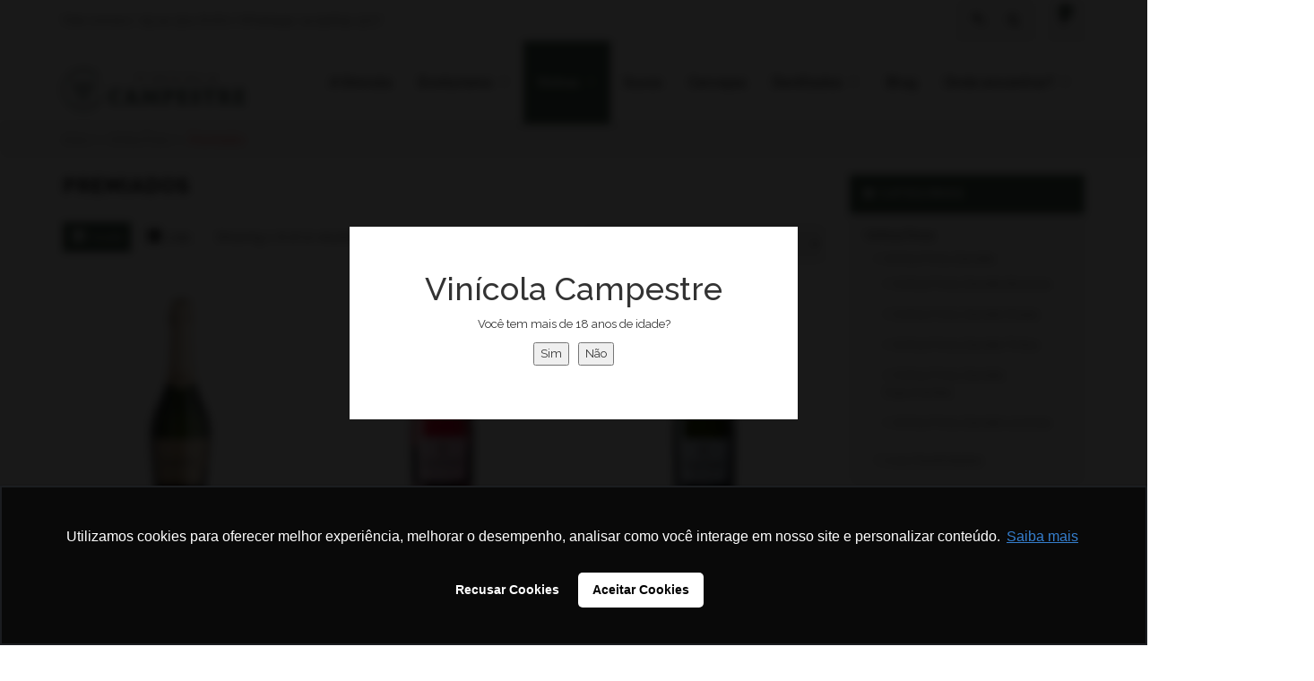

--- FILE ---
content_type: text/html; charset=UTF-8
request_url: https://www.vinicolacampestre.com.br/produtos/vinhos-finos/premiados/
body_size: 32155
content:

<!DOCTYPE html>
<html lang="pt-BR" id="parallax_scrolling">
<head>
<meta charset="UTF-8">
<meta name="viewport" content="width=device-width, initial-scale=1.0">
<link rel="profile" href="https://gmpg.org/xfn/11">
<link rel="pingback" href="https://www.vinicolacampestre.com.br/xmlrpc.php">
<link rel="icon" href="https://www.vinicolacampestre.com.br/favicon.ico"/>
<link rel="shortcut icon" href="https://www.vinicolacampestre.com.br/favicon.ico" type="image/x-icon"/>


<meta name='robots' content='index, follow, max-image-preview:large, max-snippet:-1, max-video-preview:-1' />
	<style>img:is([sizes="auto" i], [sizes^="auto," i]) { contain-intrinsic-size: 3000px 1500px }</style>
	
<!-- Google Tag Manager for WordPress by gtm4wp.com -->
<script data-cfasync="false" data-pagespeed-no-defer>
	var gtm4wp_datalayer_name = "dataLayer";
	var dataLayer = dataLayer || [];
	const gtm4wp_use_sku_instead = false;
	const gtm4wp_id_prefix = '';
	const gtm4wp_remarketing = false;
	const gtm4wp_eec = true;
	const gtm4wp_classicec = false;
	const gtm4wp_currency = 'BRL';
	const gtm4wp_product_per_impression = false;
	const gtm4wp_needs_shipping_address = false;
	const gtm4wp_business_vertical = 'retail';
	const gtm4wp_business_vertical_id = 'id';

	const gtm4wp_scrollerscript_debugmode         = false;
	const gtm4wp_scrollerscript_callbacktime      = 100;
	const gtm4wp_scrollerscript_readerlocation    = 150;
	const gtm4wp_scrollerscript_contentelementid  = "content";
	const gtm4wp_scrollerscript_scannertime       = 60;
</script>
<!-- End Google Tag Manager for WordPress by gtm4wp.com --><script type="text/javascript">
        var MGK_PRODUCT_PAGE = false;
        var THEMEURL = 'https://www.vinicolacampestre.com.br/wp-content/themes/vinicolacampestre';
        var IMAGEURL = 'https://www.vinicolacampestre.com.br/wp-content/themes/vinicolacampestre/images';
        var CSSURL = 'https://www.vinicolacampestre.com.br/wp-content/themes/vinicolacampestre/css';
                   </script>

	<!-- This site is optimized with the Yoast SEO plugin v25.1 - https://yoast.com/wordpress/plugins/seo/ -->
	<title>Arquivos Premiados - Vinícola Campestre</title><link rel="stylesheet" href="https://fonts.googleapis.com/css?family=Lato%3A400%2C900%2C700%7CRaleway%3A400%2C500%2C600%2C700%2C900%2C800%2C300&#038;display=swap" />
	<link rel="canonical" href="https://www.vinicolacampestre.com.br/produtos/vinhos-finos/premiados/" />
	<link rel="next" href="https://www.vinicolacampestre.com.br/produtos/vinhos-finos/premiados/page/2/" />
	<meta property="og:locale" content="pt_BR" />
	<meta property="og:type" content="article" />
	<meta property="og:title" content="Arquivos Premiados - Vinícola Campestre" />
	<meta property="og:url" content="https://www.vinicolacampestre.com.br/produtos/vinhos-finos/premiados/" />
	<meta property="og:site_name" content="Vinícola Campestre" />
	<meta name="twitter:card" content="summary_large_image" />
	<script type="application/ld+json" class="yoast-schema-graph">{"@context":"https://schema.org","@graph":[{"@type":"CollectionPage","@id":"https://www.vinicolacampestre.com.br/produtos/vinhos-finos/premiados/","url":"https://www.vinicolacampestre.com.br/produtos/vinhos-finos/premiados/","name":"Arquivos Premiados - Vinícola Campestre","isPartOf":{"@id":"https://www.vinicolacampestre.com.br/#website"},"primaryImageOfPage":{"@id":"https://www.vinicolacampestre.com.br/produtos/vinhos-finos/premiados/#primaryimage"},"image":{"@id":"https://www.vinicolacampestre.com.br/produtos/vinhos-finos/premiados/#primaryimage"},"thumbnailUrl":"https://www.vinicolacampestre.com.br/wp-content/uploads/2019/02/1.png","breadcrumb":{"@id":"https://www.vinicolacampestre.com.br/produtos/vinhos-finos/premiados/#breadcrumb"},"inLanguage":"pt-BR"},{"@type":"ImageObject","inLanguage":"pt-BR","@id":"https://www.vinicolacampestre.com.br/produtos/vinhos-finos/premiados/#primaryimage","url":"https://www.vinicolacampestre.com.br/wp-content/uploads/2019/02/1.png","contentUrl":"https://www.vinicolacampestre.com.br/wp-content/uploads/2019/02/1.png","width":1080,"height":1080},{"@type":"BreadcrumbList","@id":"https://www.vinicolacampestre.com.br/produtos/vinhos-finos/premiados/#breadcrumb","itemListElement":[{"@type":"ListItem","position":1,"name":"Início","item":"https://www.vinicolacampestre.com.br/"},{"@type":"ListItem","position":2,"name":"Vinhos Finos","item":"https://www.vinicolacampestre.com.br/produtos/vinhos-finos/"},{"@type":"ListItem","position":3,"name":"Premiados"}]},{"@type":"WebSite","@id":"https://www.vinicolacampestre.com.br/#website","url":"https://www.vinicolacampestre.com.br/","name":"Vinícola Campestre","description":"Vinhos dos Campos de Cima da Serra, Vinhos Zanotto, Enoturismo, Restaurante","publisher":{"@id":"https://www.vinicolacampestre.com.br/#organization"},"potentialAction":[{"@type":"SearchAction","target":{"@type":"EntryPoint","urlTemplate":"https://www.vinicolacampestre.com.br/?s={search_term_string}"},"query-input":{"@type":"PropertyValueSpecification","valueRequired":true,"valueName":"search_term_string"}}],"inLanguage":"pt-BR"},{"@type":"Organization","@id":"https://www.vinicolacampestre.com.br/#organization","name":"Vinícola Campestre","url":"https://www.vinicolacampestre.com.br/","logo":{"@type":"ImageObject","inLanguage":"pt-BR","@id":"https://www.vinicolacampestre.com.br/#/schema/logo/image/","url":"https://www.vinicolacampestre.com.br/wp-content/uploads/2025/04/Logo-Vinicola-Campestre-Vertical-Verde.png","contentUrl":"https://www.vinicolacampestre.com.br/wp-content/uploads/2025/04/Logo-Vinicola-Campestre-Vertical-Verde.png","width":1542,"height":974,"caption":"Vinícola Campestre"},"image":{"@id":"https://www.vinicolacampestre.com.br/#/schema/logo/image/"}}]}</script>
	<!-- / Yoast SEO plugin. -->


<script type='application/javascript'>console.log('PixelYourSite Free version 8.2.17');</script>
<link rel='dns-prefetch' href='//static.addtoany.com' />
<link rel='dns-prefetch' href='//www.google.com' />
<link rel='dns-prefetch' href='//fonts.googleapis.com' />
<link href='https://fonts.gstatic.com' crossorigin rel='preconnect' />
<link rel="alternate" type="application/rss+xml" title="Feed para Vinícola Campestre &raquo;" href="https://www.vinicolacampestre.com.br/feed/" />
<link rel="alternate" type="application/rss+xml" title="Feed de comentários para Vinícola Campestre &raquo;" href="https://www.vinicolacampestre.com.br/comments/feed/" />
<link rel="alternate" type="application/rss+xml" title="Feed para Vinícola Campestre &raquo; Premiados Categoria" href="https://www.vinicolacampestre.com.br/produtos/vinhos-finos/premiados/feed/" />
<style id='wp-emoji-styles-inline-css' type='text/css'>

	img.wp-smiley, img.emoji {
		display: inline !important;
		border: none !important;
		box-shadow: none !important;
		height: 1em !important;
		width: 1em !important;
		margin: 0 0.07em !important;
		vertical-align: -0.1em !important;
		background: none !important;
		padding: 0 !important;
	}
</style>
<link rel='stylesheet' id='nta-css-popup-css' href='https://www.vinicolacampestre.com.br/wp-content/plugins/wp-whatsapp/assets/dist/css/style.css?ver=6.7.4' type='text/css' media='all' />
<style id='classic-theme-styles-inline-css' type='text/css'>
/**
 * These rules are needed for backwards compatibility.
 * They should match the button element rules in the base theme.json file.
 */
.wp-block-button__link {
	color: #ffffff;
	background-color: #32373c;
	border-radius: 9999px; /* 100% causes an oval, but any explicit but really high value retains the pill shape. */

	/* This needs a low specificity so it won't override the rules from the button element if defined in theme.json. */
	box-shadow: none;
	text-decoration: none;

	/* The extra 2px are added to size solids the same as the outline versions.*/
	padding: calc(0.667em + 2px) calc(1.333em + 2px);

	font-size: 1.125em;
}

.wp-block-file__button {
	background: #32373c;
	color: #ffffff;
	text-decoration: none;
}

</style>
<style id='global-styles-inline-css' type='text/css'>
:root{--wp--preset--aspect-ratio--square: 1;--wp--preset--aspect-ratio--4-3: 4/3;--wp--preset--aspect-ratio--3-4: 3/4;--wp--preset--aspect-ratio--3-2: 3/2;--wp--preset--aspect-ratio--2-3: 2/3;--wp--preset--aspect-ratio--16-9: 16/9;--wp--preset--aspect-ratio--9-16: 9/16;--wp--preset--color--black: #000000;--wp--preset--color--cyan-bluish-gray: #abb8c3;--wp--preset--color--white: #ffffff;--wp--preset--color--pale-pink: #f78da7;--wp--preset--color--vivid-red: #cf2e2e;--wp--preset--color--luminous-vivid-orange: #ff6900;--wp--preset--color--luminous-vivid-amber: #fcb900;--wp--preset--color--light-green-cyan: #7bdcb5;--wp--preset--color--vivid-green-cyan: #00d084;--wp--preset--color--pale-cyan-blue: #8ed1fc;--wp--preset--color--vivid-cyan-blue: #0693e3;--wp--preset--color--vivid-purple: #9b51e0;--wp--preset--gradient--vivid-cyan-blue-to-vivid-purple: linear-gradient(135deg,rgba(6,147,227,1) 0%,rgb(155,81,224) 100%);--wp--preset--gradient--light-green-cyan-to-vivid-green-cyan: linear-gradient(135deg,rgb(122,220,180) 0%,rgb(0,208,130) 100%);--wp--preset--gradient--luminous-vivid-amber-to-luminous-vivid-orange: linear-gradient(135deg,rgba(252,185,0,1) 0%,rgba(255,105,0,1) 100%);--wp--preset--gradient--luminous-vivid-orange-to-vivid-red: linear-gradient(135deg,rgba(255,105,0,1) 0%,rgb(207,46,46) 100%);--wp--preset--gradient--very-light-gray-to-cyan-bluish-gray: linear-gradient(135deg,rgb(238,238,238) 0%,rgb(169,184,195) 100%);--wp--preset--gradient--cool-to-warm-spectrum: linear-gradient(135deg,rgb(74,234,220) 0%,rgb(151,120,209) 20%,rgb(207,42,186) 40%,rgb(238,44,130) 60%,rgb(251,105,98) 80%,rgb(254,248,76) 100%);--wp--preset--gradient--blush-light-purple: linear-gradient(135deg,rgb(255,206,236) 0%,rgb(152,150,240) 100%);--wp--preset--gradient--blush-bordeaux: linear-gradient(135deg,rgb(254,205,165) 0%,rgb(254,45,45) 50%,rgb(107,0,62) 100%);--wp--preset--gradient--luminous-dusk: linear-gradient(135deg,rgb(255,203,112) 0%,rgb(199,81,192) 50%,rgb(65,88,208) 100%);--wp--preset--gradient--pale-ocean: linear-gradient(135deg,rgb(255,245,203) 0%,rgb(182,227,212) 50%,rgb(51,167,181) 100%);--wp--preset--gradient--electric-grass: linear-gradient(135deg,rgb(202,248,128) 0%,rgb(113,206,126) 100%);--wp--preset--gradient--midnight: linear-gradient(135deg,rgb(2,3,129) 0%,rgb(40,116,252) 100%);--wp--preset--font-size--small: 13px;--wp--preset--font-size--medium: 20px;--wp--preset--font-size--large: 36px;--wp--preset--font-size--x-large: 42px;--wp--preset--font-family--inter: "Inter", sans-serif;--wp--preset--font-family--cardo: Cardo;--wp--preset--spacing--20: 0.44rem;--wp--preset--spacing--30: 0.67rem;--wp--preset--spacing--40: 1rem;--wp--preset--spacing--50: 1.5rem;--wp--preset--spacing--60: 2.25rem;--wp--preset--spacing--70: 3.38rem;--wp--preset--spacing--80: 5.06rem;--wp--preset--shadow--natural: 6px 6px 9px rgba(0, 0, 0, 0.2);--wp--preset--shadow--deep: 12px 12px 50px rgba(0, 0, 0, 0.4);--wp--preset--shadow--sharp: 6px 6px 0px rgba(0, 0, 0, 0.2);--wp--preset--shadow--outlined: 6px 6px 0px -3px rgba(255, 255, 255, 1), 6px 6px rgba(0, 0, 0, 1);--wp--preset--shadow--crisp: 6px 6px 0px rgba(0, 0, 0, 1);}:where(.is-layout-flex){gap: 0.5em;}:where(.is-layout-grid){gap: 0.5em;}body .is-layout-flex{display: flex;}.is-layout-flex{flex-wrap: wrap;align-items: center;}.is-layout-flex > :is(*, div){margin: 0;}body .is-layout-grid{display: grid;}.is-layout-grid > :is(*, div){margin: 0;}:where(.wp-block-columns.is-layout-flex){gap: 2em;}:where(.wp-block-columns.is-layout-grid){gap: 2em;}:where(.wp-block-post-template.is-layout-flex){gap: 1.25em;}:where(.wp-block-post-template.is-layout-grid){gap: 1.25em;}.has-black-color{color: var(--wp--preset--color--black) !important;}.has-cyan-bluish-gray-color{color: var(--wp--preset--color--cyan-bluish-gray) !important;}.has-white-color{color: var(--wp--preset--color--white) !important;}.has-pale-pink-color{color: var(--wp--preset--color--pale-pink) !important;}.has-vivid-red-color{color: var(--wp--preset--color--vivid-red) !important;}.has-luminous-vivid-orange-color{color: var(--wp--preset--color--luminous-vivid-orange) !important;}.has-luminous-vivid-amber-color{color: var(--wp--preset--color--luminous-vivid-amber) !important;}.has-light-green-cyan-color{color: var(--wp--preset--color--light-green-cyan) !important;}.has-vivid-green-cyan-color{color: var(--wp--preset--color--vivid-green-cyan) !important;}.has-pale-cyan-blue-color{color: var(--wp--preset--color--pale-cyan-blue) !important;}.has-vivid-cyan-blue-color{color: var(--wp--preset--color--vivid-cyan-blue) !important;}.has-vivid-purple-color{color: var(--wp--preset--color--vivid-purple) !important;}.has-black-background-color{background-color: var(--wp--preset--color--black) !important;}.has-cyan-bluish-gray-background-color{background-color: var(--wp--preset--color--cyan-bluish-gray) !important;}.has-white-background-color{background-color: var(--wp--preset--color--white) !important;}.has-pale-pink-background-color{background-color: var(--wp--preset--color--pale-pink) !important;}.has-vivid-red-background-color{background-color: var(--wp--preset--color--vivid-red) !important;}.has-luminous-vivid-orange-background-color{background-color: var(--wp--preset--color--luminous-vivid-orange) !important;}.has-luminous-vivid-amber-background-color{background-color: var(--wp--preset--color--luminous-vivid-amber) !important;}.has-light-green-cyan-background-color{background-color: var(--wp--preset--color--light-green-cyan) !important;}.has-vivid-green-cyan-background-color{background-color: var(--wp--preset--color--vivid-green-cyan) !important;}.has-pale-cyan-blue-background-color{background-color: var(--wp--preset--color--pale-cyan-blue) !important;}.has-vivid-cyan-blue-background-color{background-color: var(--wp--preset--color--vivid-cyan-blue) !important;}.has-vivid-purple-background-color{background-color: var(--wp--preset--color--vivid-purple) !important;}.has-black-border-color{border-color: var(--wp--preset--color--black) !important;}.has-cyan-bluish-gray-border-color{border-color: var(--wp--preset--color--cyan-bluish-gray) !important;}.has-white-border-color{border-color: var(--wp--preset--color--white) !important;}.has-pale-pink-border-color{border-color: var(--wp--preset--color--pale-pink) !important;}.has-vivid-red-border-color{border-color: var(--wp--preset--color--vivid-red) !important;}.has-luminous-vivid-orange-border-color{border-color: var(--wp--preset--color--luminous-vivid-orange) !important;}.has-luminous-vivid-amber-border-color{border-color: var(--wp--preset--color--luminous-vivid-amber) !important;}.has-light-green-cyan-border-color{border-color: var(--wp--preset--color--light-green-cyan) !important;}.has-vivid-green-cyan-border-color{border-color: var(--wp--preset--color--vivid-green-cyan) !important;}.has-pale-cyan-blue-border-color{border-color: var(--wp--preset--color--pale-cyan-blue) !important;}.has-vivid-cyan-blue-border-color{border-color: var(--wp--preset--color--vivid-cyan-blue) !important;}.has-vivid-purple-border-color{border-color: var(--wp--preset--color--vivid-purple) !important;}.has-vivid-cyan-blue-to-vivid-purple-gradient-background{background: var(--wp--preset--gradient--vivid-cyan-blue-to-vivid-purple) !important;}.has-light-green-cyan-to-vivid-green-cyan-gradient-background{background: var(--wp--preset--gradient--light-green-cyan-to-vivid-green-cyan) !important;}.has-luminous-vivid-amber-to-luminous-vivid-orange-gradient-background{background: var(--wp--preset--gradient--luminous-vivid-amber-to-luminous-vivid-orange) !important;}.has-luminous-vivid-orange-to-vivid-red-gradient-background{background: var(--wp--preset--gradient--luminous-vivid-orange-to-vivid-red) !important;}.has-very-light-gray-to-cyan-bluish-gray-gradient-background{background: var(--wp--preset--gradient--very-light-gray-to-cyan-bluish-gray) !important;}.has-cool-to-warm-spectrum-gradient-background{background: var(--wp--preset--gradient--cool-to-warm-spectrum) !important;}.has-blush-light-purple-gradient-background{background: var(--wp--preset--gradient--blush-light-purple) !important;}.has-blush-bordeaux-gradient-background{background: var(--wp--preset--gradient--blush-bordeaux) !important;}.has-luminous-dusk-gradient-background{background: var(--wp--preset--gradient--luminous-dusk) !important;}.has-pale-ocean-gradient-background{background: var(--wp--preset--gradient--pale-ocean) !important;}.has-electric-grass-gradient-background{background: var(--wp--preset--gradient--electric-grass) !important;}.has-midnight-gradient-background{background: var(--wp--preset--gradient--midnight) !important;}.has-small-font-size{font-size: var(--wp--preset--font-size--small) !important;}.has-medium-font-size{font-size: var(--wp--preset--font-size--medium) !important;}.has-large-font-size{font-size: var(--wp--preset--font-size--large) !important;}.has-x-large-font-size{font-size: var(--wp--preset--font-size--x-large) !important;}
:where(.wp-block-post-template.is-layout-flex){gap: 1.25em;}:where(.wp-block-post-template.is-layout-grid){gap: 1.25em;}
:where(.wp-block-columns.is-layout-flex){gap: 2em;}:where(.wp-block-columns.is-layout-grid){gap: 2em;}
:root :where(.wp-block-pullquote){font-size: 1.5em;line-height: 1.6;}
</style>
<style id='extendify-gutenberg-patterns-and-templates-utilities-inline-css' type='text/css'>
.ext-absolute{position:absolute!important}.ext-relative{position:relative!important}.ext-top-base{top:var(--wp--style--block-gap,1.75rem)!important}.ext-top-lg{top:var(--extendify--spacing--large)!important}.ext--top-base{top:calc(var(--wp--style--block-gap, 1.75rem)*-1)!important}.ext--top-lg{top:calc(var(--extendify--spacing--large)*-1)!important}.ext-right-base{right:var(--wp--style--block-gap,1.75rem)!important}.ext-right-lg{right:var(--extendify--spacing--large)!important}.ext--right-base{right:calc(var(--wp--style--block-gap, 1.75rem)*-1)!important}.ext--right-lg{right:calc(var(--extendify--spacing--large)*-1)!important}.ext-bottom-base{bottom:var(--wp--style--block-gap,1.75rem)!important}.ext-bottom-lg{bottom:var(--extendify--spacing--large)!important}.ext--bottom-base{bottom:calc(var(--wp--style--block-gap, 1.75rem)*-1)!important}.ext--bottom-lg{bottom:calc(var(--extendify--spacing--large)*-1)!important}.ext-left-base{left:var(--wp--style--block-gap,1.75rem)!important}.ext-left-lg{left:var(--extendify--spacing--large)!important}.ext--left-base{left:calc(var(--wp--style--block-gap, 1.75rem)*-1)!important}.ext--left-lg{left:calc(var(--extendify--spacing--large)*-1)!important}.ext-order-1{order:1!important}.ext-order-2{order:2!important}.ext-col-auto{grid-column:auto!important}.ext-col-span-1{grid-column:span 1/span 1!important}.ext-col-span-2{grid-column:span 2/span 2!important}.ext-col-span-3{grid-column:span 3/span 3!important}.ext-col-span-4{grid-column:span 4/span 4!important}.ext-col-span-5{grid-column:span 5/span 5!important}.ext-col-span-6{grid-column:span 6/span 6!important}.ext-col-span-7{grid-column:span 7/span 7!important}.ext-col-span-8{grid-column:span 8/span 8!important}.ext-col-span-9{grid-column:span 9/span 9!important}.ext-col-span-10{grid-column:span 10/span 10!important}.ext-col-span-11{grid-column:span 11/span 11!important}.ext-col-span-12{grid-column:span 12/span 12!important}.ext-col-span-full{grid-column:1/-1!important}.ext-col-start-1{grid-column-start:1!important}.ext-col-start-2{grid-column-start:2!important}.ext-col-start-3{grid-column-start:3!important}.ext-col-start-4{grid-column-start:4!important}.ext-col-start-5{grid-column-start:5!important}.ext-col-start-6{grid-column-start:6!important}.ext-col-start-7{grid-column-start:7!important}.ext-col-start-8{grid-column-start:8!important}.ext-col-start-9{grid-column-start:9!important}.ext-col-start-10{grid-column-start:10!important}.ext-col-start-11{grid-column-start:11!important}.ext-col-start-12{grid-column-start:12!important}.ext-col-start-13{grid-column-start:13!important}.ext-col-start-auto{grid-column-start:auto!important}.ext-col-end-1{grid-column-end:1!important}.ext-col-end-2{grid-column-end:2!important}.ext-col-end-3{grid-column-end:3!important}.ext-col-end-4{grid-column-end:4!important}.ext-col-end-5{grid-column-end:5!important}.ext-col-end-6{grid-column-end:6!important}.ext-col-end-7{grid-column-end:7!important}.ext-col-end-8{grid-column-end:8!important}.ext-col-end-9{grid-column-end:9!important}.ext-col-end-10{grid-column-end:10!important}.ext-col-end-11{grid-column-end:11!important}.ext-col-end-12{grid-column-end:12!important}.ext-col-end-13{grid-column-end:13!important}.ext-col-end-auto{grid-column-end:auto!important}.ext-row-auto{grid-row:auto!important}.ext-row-span-1{grid-row:span 1/span 1!important}.ext-row-span-2{grid-row:span 2/span 2!important}.ext-row-span-3{grid-row:span 3/span 3!important}.ext-row-span-4{grid-row:span 4/span 4!important}.ext-row-span-5{grid-row:span 5/span 5!important}.ext-row-span-6{grid-row:span 6/span 6!important}.ext-row-span-full{grid-row:1/-1!important}.ext-row-start-1{grid-row-start:1!important}.ext-row-start-2{grid-row-start:2!important}.ext-row-start-3{grid-row-start:3!important}.ext-row-start-4{grid-row-start:4!important}.ext-row-start-5{grid-row-start:5!important}.ext-row-start-6{grid-row-start:6!important}.ext-row-start-7{grid-row-start:7!important}.ext-row-start-auto{grid-row-start:auto!important}.ext-row-end-1{grid-row-end:1!important}.ext-row-end-2{grid-row-end:2!important}.ext-row-end-3{grid-row-end:3!important}.ext-row-end-4{grid-row-end:4!important}.ext-row-end-5{grid-row-end:5!important}.ext-row-end-6{grid-row-end:6!important}.ext-row-end-7{grid-row-end:7!important}.ext-row-end-auto{grid-row-end:auto!important}.ext-m-0:not([style*=margin]){margin:0!important}.ext-m-auto:not([style*=margin]){margin:auto!important}.ext-m-base:not([style*=margin]){margin:var(--wp--style--block-gap,1.75rem)!important}.ext-m-lg:not([style*=margin]){margin:var(--extendify--spacing--large)!important}.ext--m-base:not([style*=margin]){margin:calc(var(--wp--style--block-gap, 1.75rem)*-1)!important}.ext--m-lg:not([style*=margin]){margin:calc(var(--extendify--spacing--large)*-1)!important}.ext-mx-0:not([style*=margin]){margin-left:0!important;margin-right:0!important}.ext-mx-auto:not([style*=margin]){margin-left:auto!important;margin-right:auto!important}.ext-mx-base:not([style*=margin]){margin-left:var(--wp--style--block-gap,1.75rem)!important;margin-right:var(--wp--style--block-gap,1.75rem)!important}.ext-mx-lg:not([style*=margin]){margin-left:var(--extendify--spacing--large)!important;margin-right:var(--extendify--spacing--large)!important}.ext--mx-base:not([style*=margin]){margin-left:calc(var(--wp--style--block-gap, 1.75rem)*-1)!important;margin-right:calc(var(--wp--style--block-gap, 1.75rem)*-1)!important}.ext--mx-lg:not([style*=margin]){margin-left:calc(var(--extendify--spacing--large)*-1)!important;margin-right:calc(var(--extendify--spacing--large)*-1)!important}.ext-my-0:not([style*=margin]){margin-bottom:0!important;margin-top:0!important}.ext-my-auto:not([style*=margin]){margin-bottom:auto!important;margin-top:auto!important}.ext-my-base:not([style*=margin]){margin-bottom:var(--wp--style--block-gap,1.75rem)!important;margin-top:var(--wp--style--block-gap,1.75rem)!important}.ext-my-lg:not([style*=margin]){margin-bottom:var(--extendify--spacing--large)!important;margin-top:var(--extendify--spacing--large)!important}.ext--my-base:not([style*=margin]){margin-bottom:calc(var(--wp--style--block-gap, 1.75rem)*-1)!important;margin-top:calc(var(--wp--style--block-gap, 1.75rem)*-1)!important}.ext--my-lg:not([style*=margin]){margin-bottom:calc(var(--extendify--spacing--large)*-1)!important;margin-top:calc(var(--extendify--spacing--large)*-1)!important}.ext-mt-0:not([style*=margin]){margin-top:0!important}.ext-mt-auto:not([style*=margin]){margin-top:auto!important}.ext-mt-base:not([style*=margin]){margin-top:var(--wp--style--block-gap,1.75rem)!important}.ext-mt-lg:not([style*=margin]){margin-top:var(--extendify--spacing--large)!important}.ext--mt-base:not([style*=margin]){margin-top:calc(var(--wp--style--block-gap, 1.75rem)*-1)!important}.ext--mt-lg:not([style*=margin]){margin-top:calc(var(--extendify--spacing--large)*-1)!important}.ext-mr-0:not([style*=margin]){margin-right:0!important}.ext-mr-auto:not([style*=margin]){margin-right:auto!important}.ext-mr-base:not([style*=margin]){margin-right:var(--wp--style--block-gap,1.75rem)!important}.ext-mr-lg:not([style*=margin]){margin-right:var(--extendify--spacing--large)!important}.ext--mr-base:not([style*=margin]){margin-right:calc(var(--wp--style--block-gap, 1.75rem)*-1)!important}.ext--mr-lg:not([style*=margin]){margin-right:calc(var(--extendify--spacing--large)*-1)!important}.ext-mb-0:not([style*=margin]){margin-bottom:0!important}.ext-mb-auto:not([style*=margin]){margin-bottom:auto!important}.ext-mb-base:not([style*=margin]){margin-bottom:var(--wp--style--block-gap,1.75rem)!important}.ext-mb-lg:not([style*=margin]){margin-bottom:var(--extendify--spacing--large)!important}.ext--mb-base:not([style*=margin]){margin-bottom:calc(var(--wp--style--block-gap, 1.75rem)*-1)!important}.ext--mb-lg:not([style*=margin]){margin-bottom:calc(var(--extendify--spacing--large)*-1)!important}.ext-ml-0:not([style*=margin]){margin-left:0!important}.ext-ml-auto:not([style*=margin]){margin-left:auto!important}.ext-ml-base:not([style*=margin]){margin-left:var(--wp--style--block-gap,1.75rem)!important}.ext-ml-lg:not([style*=margin]){margin-left:var(--extendify--spacing--large)!important}.ext--ml-base:not([style*=margin]){margin-left:calc(var(--wp--style--block-gap, 1.75rem)*-1)!important}.ext--ml-lg:not([style*=margin]){margin-left:calc(var(--extendify--spacing--large)*-1)!important}.ext-block{display:block!important}.ext-inline-block{display:inline-block!important}.ext-inline{display:inline!important}.ext-flex{display:flex!important}.ext-inline-flex{display:inline-flex!important}.ext-grid{display:grid!important}.ext-inline-grid{display:inline-grid!important}.ext-hidden{display:none!important}.ext-w-auto{width:auto!important}.ext-w-full{width:100%!important}.ext-max-w-full{max-width:100%!important}.ext-flex-1{flex:1 1 0%!important}.ext-flex-auto{flex:1 1 auto!important}.ext-flex-initial{flex:0 1 auto!important}.ext-flex-none{flex:none!important}.ext-flex-shrink-0{flex-shrink:0!important}.ext-flex-shrink{flex-shrink:1!important}.ext-flex-grow-0{flex-grow:0!important}.ext-flex-grow{flex-grow:1!important}.ext-list-none{list-style-type:none!important}.ext-grid-cols-1{grid-template-columns:repeat(1,minmax(0,1fr))!important}.ext-grid-cols-2{grid-template-columns:repeat(2,minmax(0,1fr))!important}.ext-grid-cols-3{grid-template-columns:repeat(3,minmax(0,1fr))!important}.ext-grid-cols-4{grid-template-columns:repeat(4,minmax(0,1fr))!important}.ext-grid-cols-5{grid-template-columns:repeat(5,minmax(0,1fr))!important}.ext-grid-cols-6{grid-template-columns:repeat(6,minmax(0,1fr))!important}.ext-grid-cols-7{grid-template-columns:repeat(7,minmax(0,1fr))!important}.ext-grid-cols-8{grid-template-columns:repeat(8,minmax(0,1fr))!important}.ext-grid-cols-9{grid-template-columns:repeat(9,minmax(0,1fr))!important}.ext-grid-cols-10{grid-template-columns:repeat(10,minmax(0,1fr))!important}.ext-grid-cols-11{grid-template-columns:repeat(11,minmax(0,1fr))!important}.ext-grid-cols-12{grid-template-columns:repeat(12,minmax(0,1fr))!important}.ext-grid-cols-none{grid-template-columns:none!important}.ext-grid-rows-1{grid-template-rows:repeat(1,minmax(0,1fr))!important}.ext-grid-rows-2{grid-template-rows:repeat(2,minmax(0,1fr))!important}.ext-grid-rows-3{grid-template-rows:repeat(3,minmax(0,1fr))!important}.ext-grid-rows-4{grid-template-rows:repeat(4,minmax(0,1fr))!important}.ext-grid-rows-5{grid-template-rows:repeat(5,minmax(0,1fr))!important}.ext-grid-rows-6{grid-template-rows:repeat(6,minmax(0,1fr))!important}.ext-grid-rows-none{grid-template-rows:none!important}.ext-flex-row{flex-direction:row!important}.ext-flex-row-reverse{flex-direction:row-reverse!important}.ext-flex-col{flex-direction:column!important}.ext-flex-col-reverse{flex-direction:column-reverse!important}.ext-flex-wrap{flex-wrap:wrap!important}.ext-flex-wrap-reverse{flex-wrap:wrap-reverse!important}.ext-flex-nowrap{flex-wrap:nowrap!important}.ext-items-start{align-items:flex-start!important}.ext-items-end{align-items:flex-end!important}.ext-items-center{align-items:center!important}.ext-items-baseline{align-items:baseline!important}.ext-items-stretch{align-items:stretch!important}.ext-justify-start{justify-content:flex-start!important}.ext-justify-end{justify-content:flex-end!important}.ext-justify-center{justify-content:center!important}.ext-justify-between{justify-content:space-between!important}.ext-justify-around{justify-content:space-around!important}.ext-justify-evenly{justify-content:space-evenly!important}.ext-justify-items-start{justify-items:start!important}.ext-justify-items-end{justify-items:end!important}.ext-justify-items-center{justify-items:center!important}.ext-justify-items-stretch{justify-items:stretch!important}.ext-gap-0{gap:0!important}.ext-gap-base{gap:var(--wp--style--block-gap,1.75rem)!important}.ext-gap-lg{gap:var(--extendify--spacing--large)!important}.ext-gap-x-0{-moz-column-gap:0!important;column-gap:0!important}.ext-gap-x-base{-moz-column-gap:var(--wp--style--block-gap,1.75rem)!important;column-gap:var(--wp--style--block-gap,1.75rem)!important}.ext-gap-x-lg{-moz-column-gap:var(--extendify--spacing--large)!important;column-gap:var(--extendify--spacing--large)!important}.ext-gap-y-0{row-gap:0!important}.ext-gap-y-base{row-gap:var(--wp--style--block-gap,1.75rem)!important}.ext-gap-y-lg{row-gap:var(--extendify--spacing--large)!important}.ext-justify-self-auto{justify-self:auto!important}.ext-justify-self-start{justify-self:start!important}.ext-justify-self-end{justify-self:end!important}.ext-justify-self-center{justify-self:center!important}.ext-justify-self-stretch{justify-self:stretch!important}.ext-rounded-none{border-radius:0!important}.ext-rounded-full{border-radius:9999px!important}.ext-rounded-t-none{border-top-left-radius:0!important;border-top-right-radius:0!important}.ext-rounded-t-full{border-top-left-radius:9999px!important;border-top-right-radius:9999px!important}.ext-rounded-r-none{border-bottom-right-radius:0!important;border-top-right-radius:0!important}.ext-rounded-r-full{border-bottom-right-radius:9999px!important;border-top-right-radius:9999px!important}.ext-rounded-b-none{border-bottom-left-radius:0!important;border-bottom-right-radius:0!important}.ext-rounded-b-full{border-bottom-left-radius:9999px!important;border-bottom-right-radius:9999px!important}.ext-rounded-l-none{border-bottom-left-radius:0!important;border-top-left-radius:0!important}.ext-rounded-l-full{border-bottom-left-radius:9999px!important;border-top-left-radius:9999px!important}.ext-rounded-tl-none{border-top-left-radius:0!important}.ext-rounded-tl-full{border-top-left-radius:9999px!important}.ext-rounded-tr-none{border-top-right-radius:0!important}.ext-rounded-tr-full{border-top-right-radius:9999px!important}.ext-rounded-br-none{border-bottom-right-radius:0!important}.ext-rounded-br-full{border-bottom-right-radius:9999px!important}.ext-rounded-bl-none{border-bottom-left-radius:0!important}.ext-rounded-bl-full{border-bottom-left-radius:9999px!important}.ext-border-0{border-width:0!important}.ext-border-t-0{border-top-width:0!important}.ext-border-r-0{border-right-width:0!important}.ext-border-b-0{border-bottom-width:0!important}.ext-border-l-0{border-left-width:0!important}.ext-p-0:not([style*=padding]){padding:0!important}.ext-p-base:not([style*=padding]){padding:var(--wp--style--block-gap,1.75rem)!important}.ext-p-lg:not([style*=padding]){padding:var(--extendify--spacing--large)!important}.ext-px-0:not([style*=padding]){padding-left:0!important;padding-right:0!important}.ext-px-base:not([style*=padding]){padding-left:var(--wp--style--block-gap,1.75rem)!important;padding-right:var(--wp--style--block-gap,1.75rem)!important}.ext-px-lg:not([style*=padding]){padding-left:var(--extendify--spacing--large)!important;padding-right:var(--extendify--spacing--large)!important}.ext-py-0:not([style*=padding]){padding-bottom:0!important;padding-top:0!important}.ext-py-base:not([style*=padding]){padding-bottom:var(--wp--style--block-gap,1.75rem)!important;padding-top:var(--wp--style--block-gap,1.75rem)!important}.ext-py-lg:not([style*=padding]){padding-bottom:var(--extendify--spacing--large)!important;padding-top:var(--extendify--spacing--large)!important}.ext-pt-0:not([style*=padding]){padding-top:0!important}.ext-pt-base:not([style*=padding]){padding-top:var(--wp--style--block-gap,1.75rem)!important}.ext-pt-lg:not([style*=padding]){padding-top:var(--extendify--spacing--large)!important}.ext-pr-0:not([style*=padding]){padding-right:0!important}.ext-pr-base:not([style*=padding]){padding-right:var(--wp--style--block-gap,1.75rem)!important}.ext-pr-lg:not([style*=padding]){padding-right:var(--extendify--spacing--large)!important}.ext-pb-0:not([style*=padding]){padding-bottom:0!important}.ext-pb-base:not([style*=padding]){padding-bottom:var(--wp--style--block-gap,1.75rem)!important}.ext-pb-lg:not([style*=padding]){padding-bottom:var(--extendify--spacing--large)!important}.ext-pl-0:not([style*=padding]){padding-left:0!important}.ext-pl-base:not([style*=padding]){padding-left:var(--wp--style--block-gap,1.75rem)!important}.ext-pl-lg:not([style*=padding]){padding-left:var(--extendify--spacing--large)!important}.ext-text-left{text-align:left!important}.ext-text-center{text-align:center!important}.ext-text-right{text-align:right!important}.ext-leading-none{line-height:1!important}.ext-leading-tight{line-height:1.25!important}.ext-leading-snug{line-height:1.375!important}.ext-leading-normal{line-height:1.5!important}.ext-leading-relaxed{line-height:1.625!important}.ext-leading-loose{line-height:2!important}.clip-path--rhombus img{-webkit-clip-path:polygon(15% 6%,80% 29%,84% 93%,23% 69%);clip-path:polygon(15% 6%,80% 29%,84% 93%,23% 69%)}.clip-path--diamond img{-webkit-clip-path:polygon(5% 29%,60% 2%,91% 64%,36% 89%);clip-path:polygon(5% 29%,60% 2%,91% 64%,36% 89%)}.clip-path--rhombus-alt img{-webkit-clip-path:polygon(14% 9%,85% 24%,91% 89%,19% 76%);clip-path:polygon(14% 9%,85% 24%,91% 89%,19% 76%)}.wp-block-columns[class*=fullwidth-cols]{margin-bottom:unset}.wp-block-column.editor\:pointer-events-none{margin-bottom:0!important;margin-top:0!important}.is-root-container.block-editor-block-list__layout>[data-align=full]:not(:first-of-type)>.wp-block-column.editor\:pointer-events-none,.is-root-container.block-editor-block-list__layout>[data-align=wide]>.wp-block-column.editor\:pointer-events-none{margin-top:calc(var(--wp--style--block-gap, 28px)*-1)!important}.ext .wp-block-columns .wp-block-column[style*=padding]{padding-left:0!important;padding-right:0!important}.ext .wp-block-columns+.wp-block-columns:not([class*=mt-]):not([class*=my-]):not([style*=margin]){margin-top:0!important}[class*=fullwidth-cols] .wp-block-column:first-child,[class*=fullwidth-cols] .wp-block-group:first-child{margin-top:0}[class*=fullwidth-cols] .wp-block-column:last-child,[class*=fullwidth-cols] .wp-block-group:last-child{margin-bottom:0}[class*=fullwidth-cols] .wp-block-column:first-child>*,[class*=fullwidth-cols] .wp-block-column>:first-child{margin-top:0}.ext .is-not-stacked-on-mobile .wp-block-column,[class*=fullwidth-cols] .wp-block-column>:last-child{margin-bottom:0}.wp-block-columns[class*=fullwidth-cols]:not(.is-not-stacked-on-mobile)>.wp-block-column:not(:last-child){margin-bottom:var(--wp--style--block-gap,1.75rem)}@media (min-width:782px){.wp-block-columns[class*=fullwidth-cols]:not(.is-not-stacked-on-mobile)>.wp-block-column:not(:last-child){margin-bottom:0}}.wp-block-columns[class*=fullwidth-cols].is-not-stacked-on-mobile>.wp-block-column{margin-bottom:0!important}@media (min-width:600px) and (max-width:781px){.wp-block-columns[class*=fullwidth-cols]:not(.is-not-stacked-on-mobile)>.wp-block-column:nth-child(2n){margin-left:var(--wp--style--block-gap,2em)}}@media (max-width:781px){.tablet\:fullwidth-cols.wp-block-columns:not(.is-not-stacked-on-mobile){flex-wrap:wrap}.tablet\:fullwidth-cols.wp-block-columns:not(.is-not-stacked-on-mobile)>.wp-block-column,.tablet\:fullwidth-cols.wp-block-columns:not(.is-not-stacked-on-mobile)>.wp-block-column:not([style*=margin]){margin-left:0!important}.tablet\:fullwidth-cols.wp-block-columns:not(.is-not-stacked-on-mobile)>.wp-block-column{flex-basis:100%!important}}@media (max-width:1079px){.desktop\:fullwidth-cols.wp-block-columns:not(.is-not-stacked-on-mobile){flex-wrap:wrap}.desktop\:fullwidth-cols.wp-block-columns:not(.is-not-stacked-on-mobile)>.wp-block-column,.desktop\:fullwidth-cols.wp-block-columns:not(.is-not-stacked-on-mobile)>.wp-block-column:not([style*=margin]){margin-left:0!important}.desktop\:fullwidth-cols.wp-block-columns:not(.is-not-stacked-on-mobile)>.wp-block-column{flex-basis:100%!important}.desktop\:fullwidth-cols.wp-block-columns:not(.is-not-stacked-on-mobile)>.wp-block-column:not(:last-child){margin-bottom:var(--wp--style--block-gap,1.75rem)!important}}.direction-rtl{direction:rtl}.direction-ltr{direction:ltr}.is-style-inline-list{padding-left:0!important}.is-style-inline-list li{list-style-type:none!important}@media (min-width:782px){.is-style-inline-list li{display:inline!important;margin-right:var(--wp--style--block-gap,1.75rem)!important}}@media (min-width:782px){.is-style-inline-list li:first-child{margin-left:0!important}}@media (min-width:782px){.is-style-inline-list li:last-child{margin-right:0!important}}.bring-to-front{position:relative;z-index:10}.text-stroke{-webkit-text-stroke-color:var(--wp--preset--color--background)}.text-stroke,.text-stroke--primary{-webkit-text-stroke-width:var(
        --wp--custom--typography--text-stroke-width,2px
    )}.text-stroke--primary{-webkit-text-stroke-color:var(--wp--preset--color--primary)}.text-stroke--secondary{-webkit-text-stroke-width:var(
        --wp--custom--typography--text-stroke-width,2px
    );-webkit-text-stroke-color:var(--wp--preset--color--secondary)}.editor\:no-caption .block-editor-rich-text__editable{display:none!important}.editor\:no-inserter .wp-block-column:not(.is-selected)>.block-list-appender,.editor\:no-inserter .wp-block-cover__inner-container>.block-list-appender,.editor\:no-inserter .wp-block-group__inner-container>.block-list-appender,.editor\:no-inserter>.block-list-appender{display:none}.editor\:no-resize .components-resizable-box__handle,.editor\:no-resize .components-resizable-box__handle:after,.editor\:no-resize .components-resizable-box__side-handle:before{display:none;pointer-events:none}.editor\:no-resize .components-resizable-box__container{display:block}.editor\:pointer-events-none{pointer-events:none}.is-style-angled{justify-content:flex-end}.ext .is-style-angled>[class*=_inner-container],.is-style-angled{align-items:center}.is-style-angled .wp-block-cover__image-background,.is-style-angled .wp-block-cover__video-background{-webkit-clip-path:polygon(0 0,30% 0,50% 100%,0 100%);clip-path:polygon(0 0,30% 0,50% 100%,0 100%);z-index:1}@media (min-width:782px){.is-style-angled .wp-block-cover__image-background,.is-style-angled .wp-block-cover__video-background{-webkit-clip-path:polygon(0 0,55% 0,65% 100%,0 100%);clip-path:polygon(0 0,55% 0,65% 100%,0 100%)}}.has-foreground-color{color:var(--wp--preset--color--foreground,#000)!important}.has-foreground-background-color{background-color:var(--wp--preset--color--foreground,#000)!important}.has-background-color{color:var(--wp--preset--color--background,#fff)!important}.has-background-background-color{background-color:var(--wp--preset--color--background,#fff)!important}.has-primary-color{color:var(--wp--preset--color--primary,#4b5563)!important}.has-primary-background-color{background-color:var(--wp--preset--color--primary,#4b5563)!important}.has-secondary-color{color:var(--wp--preset--color--secondary,#9ca3af)!important}.has-secondary-background-color{background-color:var(--wp--preset--color--secondary,#9ca3af)!important}.ext.has-text-color h1,.ext.has-text-color h2,.ext.has-text-color h3,.ext.has-text-color h4,.ext.has-text-color h5,.ext.has-text-color h6,.ext.has-text-color p{color:currentColor}.has-white-color{color:var(--wp--preset--color--white,#fff)!important}.has-black-color{color:var(--wp--preset--color--black,#000)!important}.has-ext-foreground-background-color{background-color:var(
        --wp--preset--color--foreground,var(--wp--preset--color--black,#000)
    )!important}.has-ext-primary-background-color{background-color:var(
        --wp--preset--color--primary,var(--wp--preset--color--cyan-bluish-gray,#000)
    )!important}.wp-block-button__link.has-black-background-color{border-color:var(--wp--preset--color--black,#000)}.wp-block-button__link.has-white-background-color{border-color:var(--wp--preset--color--white,#fff)}.has-ext-small-font-size{font-size:var(--wp--preset--font-size--ext-small)!important}.has-ext-medium-font-size{font-size:var(--wp--preset--font-size--ext-medium)!important}.has-ext-large-font-size{font-size:var(--wp--preset--font-size--ext-large)!important;line-height:1.2}.has-ext-x-large-font-size{font-size:var(--wp--preset--font-size--ext-x-large)!important;line-height:1}.has-ext-xx-large-font-size{font-size:var(--wp--preset--font-size--ext-xx-large)!important;line-height:1}.has-ext-x-large-font-size:not([style*=line-height]),.has-ext-xx-large-font-size:not([style*=line-height]){line-height:1.1}.ext .wp-block-group>*{margin-bottom:0;margin-top:0}.ext .wp-block-group>*+*{margin-bottom:0}.ext .wp-block-group>*+*,.ext h2{margin-top:var(--wp--style--block-gap,1.75rem)}.ext h2{margin-bottom:var(--wp--style--block-gap,1.75rem)}.has-ext-x-large-font-size+h3,.has-ext-x-large-font-size+p{margin-top:.5rem}.ext .wp-block-buttons>.wp-block-button.wp-block-button__width-25{min-width:12rem;width:calc(25% - var(--wp--style--block-gap, .5em)*.75)}.ext .ext-grid>[class*=_inner-container]{display:grid}.ext>[class*=_inner-container]>.ext-grid:not([class*=columns]),.ext>[class*=_inner-container]>.wp-block>.ext-grid:not([class*=columns]){display:initial!important}.ext .ext-grid-cols-1>[class*=_inner-container]{grid-template-columns:repeat(1,minmax(0,1fr))!important}.ext .ext-grid-cols-2>[class*=_inner-container]{grid-template-columns:repeat(2,minmax(0,1fr))!important}.ext .ext-grid-cols-3>[class*=_inner-container]{grid-template-columns:repeat(3,minmax(0,1fr))!important}.ext .ext-grid-cols-4>[class*=_inner-container]{grid-template-columns:repeat(4,minmax(0,1fr))!important}.ext .ext-grid-cols-5>[class*=_inner-container]{grid-template-columns:repeat(5,minmax(0,1fr))!important}.ext .ext-grid-cols-6>[class*=_inner-container]{grid-template-columns:repeat(6,minmax(0,1fr))!important}.ext .ext-grid-cols-7>[class*=_inner-container]{grid-template-columns:repeat(7,minmax(0,1fr))!important}.ext .ext-grid-cols-8>[class*=_inner-container]{grid-template-columns:repeat(8,minmax(0,1fr))!important}.ext .ext-grid-cols-9>[class*=_inner-container]{grid-template-columns:repeat(9,minmax(0,1fr))!important}.ext .ext-grid-cols-10>[class*=_inner-container]{grid-template-columns:repeat(10,minmax(0,1fr))!important}.ext .ext-grid-cols-11>[class*=_inner-container]{grid-template-columns:repeat(11,minmax(0,1fr))!important}.ext .ext-grid-cols-12>[class*=_inner-container]{grid-template-columns:repeat(12,minmax(0,1fr))!important}.ext .ext-grid-cols-13>[class*=_inner-container]{grid-template-columns:repeat(13,minmax(0,1fr))!important}.ext .ext-grid-cols-none>[class*=_inner-container]{grid-template-columns:none!important}.ext .ext-grid-rows-1>[class*=_inner-container]{grid-template-rows:repeat(1,minmax(0,1fr))!important}.ext .ext-grid-rows-2>[class*=_inner-container]{grid-template-rows:repeat(2,minmax(0,1fr))!important}.ext .ext-grid-rows-3>[class*=_inner-container]{grid-template-rows:repeat(3,minmax(0,1fr))!important}.ext .ext-grid-rows-4>[class*=_inner-container]{grid-template-rows:repeat(4,minmax(0,1fr))!important}.ext .ext-grid-rows-5>[class*=_inner-container]{grid-template-rows:repeat(5,minmax(0,1fr))!important}.ext .ext-grid-rows-6>[class*=_inner-container]{grid-template-rows:repeat(6,minmax(0,1fr))!important}.ext .ext-grid-rows-none>[class*=_inner-container]{grid-template-rows:none!important}.ext .ext-items-start>[class*=_inner-container]{align-items:flex-start!important}.ext .ext-items-end>[class*=_inner-container]{align-items:flex-end!important}.ext .ext-items-center>[class*=_inner-container]{align-items:center!important}.ext .ext-items-baseline>[class*=_inner-container]{align-items:baseline!important}.ext .ext-items-stretch>[class*=_inner-container]{align-items:stretch!important}.ext.wp-block-group>:last-child{margin-bottom:0}.ext .wp-block-group__inner-container{padding:0!important}.ext.has-background{padding-left:var(--wp--style--block-gap,1.75rem);padding-right:var(--wp--style--block-gap,1.75rem)}.ext [class*=inner-container]>.alignwide [class*=inner-container],.ext [class*=inner-container]>[data-align=wide] [class*=inner-container]{max-width:var(--responsive--alignwide-width,120rem)}.ext [class*=inner-container]>.alignwide [class*=inner-container]>*,.ext [class*=inner-container]>[data-align=wide] [class*=inner-container]>*{max-width:100%!important}.ext .wp-block-image{position:relative;text-align:center}.ext .wp-block-image img{display:inline-block;vertical-align:middle}body{--extendify--spacing--large:var(
        --wp--custom--spacing--large,clamp(2em,8vw,8em)
    );--wp--preset--font-size--ext-small:1rem;--wp--preset--font-size--ext-medium:1.125rem;--wp--preset--font-size--ext-large:clamp(1.65rem,3.5vw,2.15rem);--wp--preset--font-size--ext-x-large:clamp(3rem,6vw,4.75rem);--wp--preset--font-size--ext-xx-large:clamp(3.25rem,7.5vw,5.75rem);--wp--preset--color--black:#000;--wp--preset--color--white:#fff}.ext *{box-sizing:border-box}.block-editor-block-preview__content-iframe .ext [data-type="core/spacer"] .components-resizable-box__container{background:transparent!important}.block-editor-block-preview__content-iframe .ext [data-type="core/spacer"] .block-library-spacer__resize-container:before{display:none!important}.ext .wp-block-group__inner-container figure.wp-block-gallery.alignfull{margin-bottom:unset;margin-top:unset}.ext .alignwide{margin-left:auto!important;margin-right:auto!important}.is-root-container.block-editor-block-list__layout>[data-align=full]:not(:first-of-type)>.ext-my-0,.is-root-container.block-editor-block-list__layout>[data-align=wide]>.ext-my-0:not([style*=margin]){margin-top:calc(var(--wp--style--block-gap, 28px)*-1)!important}.block-editor-block-preview__content-iframe .preview\:min-h-50{min-height:50vw!important}.block-editor-block-preview__content-iframe .preview\:min-h-60{min-height:60vw!important}.block-editor-block-preview__content-iframe .preview\:min-h-70{min-height:70vw!important}.block-editor-block-preview__content-iframe .preview\:min-h-80{min-height:80vw!important}.block-editor-block-preview__content-iframe .preview\:min-h-100{min-height:100vw!important}.ext-mr-0.alignfull:not([style*=margin]):not([style*=margin]){margin-right:0!important}.ext-ml-0:not([style*=margin]):not([style*=margin]){margin-left:0!important}.is-root-container .wp-block[data-align=full]>.ext-mx-0:not([style*=margin]):not([style*=margin]){margin-left:calc(var(--wp--custom--spacing--outer, 0)*1)!important;margin-right:calc(var(--wp--custom--spacing--outer, 0)*1)!important;overflow:hidden;width:unset}@media (min-width:782px){.tablet\:ext-absolute{position:absolute!important}.tablet\:ext-relative{position:relative!important}.tablet\:ext-top-base{top:var(--wp--style--block-gap,1.75rem)!important}.tablet\:ext-top-lg{top:var(--extendify--spacing--large)!important}.tablet\:ext--top-base{top:calc(var(--wp--style--block-gap, 1.75rem)*-1)!important}.tablet\:ext--top-lg{top:calc(var(--extendify--spacing--large)*-1)!important}.tablet\:ext-right-base{right:var(--wp--style--block-gap,1.75rem)!important}.tablet\:ext-right-lg{right:var(--extendify--spacing--large)!important}.tablet\:ext--right-base{right:calc(var(--wp--style--block-gap, 1.75rem)*-1)!important}.tablet\:ext--right-lg{right:calc(var(--extendify--spacing--large)*-1)!important}.tablet\:ext-bottom-base{bottom:var(--wp--style--block-gap,1.75rem)!important}.tablet\:ext-bottom-lg{bottom:var(--extendify--spacing--large)!important}.tablet\:ext--bottom-base{bottom:calc(var(--wp--style--block-gap, 1.75rem)*-1)!important}.tablet\:ext--bottom-lg{bottom:calc(var(--extendify--spacing--large)*-1)!important}.tablet\:ext-left-base{left:var(--wp--style--block-gap,1.75rem)!important}.tablet\:ext-left-lg{left:var(--extendify--spacing--large)!important}.tablet\:ext--left-base{left:calc(var(--wp--style--block-gap, 1.75rem)*-1)!important}.tablet\:ext--left-lg{left:calc(var(--extendify--spacing--large)*-1)!important}.tablet\:ext-order-1{order:1!important}.tablet\:ext-order-2{order:2!important}.tablet\:ext-m-0:not([style*=margin]){margin:0!important}.tablet\:ext-m-auto:not([style*=margin]){margin:auto!important}.tablet\:ext-m-base:not([style*=margin]){margin:var(--wp--style--block-gap,1.75rem)!important}.tablet\:ext-m-lg:not([style*=margin]){margin:var(--extendify--spacing--large)!important}.tablet\:ext--m-base:not([style*=margin]){margin:calc(var(--wp--style--block-gap, 1.75rem)*-1)!important}.tablet\:ext--m-lg:not([style*=margin]){margin:calc(var(--extendify--spacing--large)*-1)!important}.tablet\:ext-mx-0:not([style*=margin]){margin-left:0!important;margin-right:0!important}.tablet\:ext-mx-auto:not([style*=margin]){margin-left:auto!important;margin-right:auto!important}.tablet\:ext-mx-base:not([style*=margin]){margin-left:var(--wp--style--block-gap,1.75rem)!important;margin-right:var(--wp--style--block-gap,1.75rem)!important}.tablet\:ext-mx-lg:not([style*=margin]){margin-left:var(--extendify--spacing--large)!important;margin-right:var(--extendify--spacing--large)!important}.tablet\:ext--mx-base:not([style*=margin]){margin-left:calc(var(--wp--style--block-gap, 1.75rem)*-1)!important;margin-right:calc(var(--wp--style--block-gap, 1.75rem)*-1)!important}.tablet\:ext--mx-lg:not([style*=margin]){margin-left:calc(var(--extendify--spacing--large)*-1)!important;margin-right:calc(var(--extendify--spacing--large)*-1)!important}.tablet\:ext-my-0:not([style*=margin]){margin-bottom:0!important;margin-top:0!important}.tablet\:ext-my-auto:not([style*=margin]){margin-bottom:auto!important;margin-top:auto!important}.tablet\:ext-my-base:not([style*=margin]){margin-bottom:var(--wp--style--block-gap,1.75rem)!important;margin-top:var(--wp--style--block-gap,1.75rem)!important}.tablet\:ext-my-lg:not([style*=margin]){margin-bottom:var(--extendify--spacing--large)!important;margin-top:var(--extendify--spacing--large)!important}.tablet\:ext--my-base:not([style*=margin]){margin-bottom:calc(var(--wp--style--block-gap, 1.75rem)*-1)!important;margin-top:calc(var(--wp--style--block-gap, 1.75rem)*-1)!important}.tablet\:ext--my-lg:not([style*=margin]){margin-bottom:calc(var(--extendify--spacing--large)*-1)!important;margin-top:calc(var(--extendify--spacing--large)*-1)!important}.tablet\:ext-mt-0:not([style*=margin]){margin-top:0!important}.tablet\:ext-mt-auto:not([style*=margin]){margin-top:auto!important}.tablet\:ext-mt-base:not([style*=margin]){margin-top:var(--wp--style--block-gap,1.75rem)!important}.tablet\:ext-mt-lg:not([style*=margin]){margin-top:var(--extendify--spacing--large)!important}.tablet\:ext--mt-base:not([style*=margin]){margin-top:calc(var(--wp--style--block-gap, 1.75rem)*-1)!important}.tablet\:ext--mt-lg:not([style*=margin]){margin-top:calc(var(--extendify--spacing--large)*-1)!important}.tablet\:ext-mr-0:not([style*=margin]){margin-right:0!important}.tablet\:ext-mr-auto:not([style*=margin]){margin-right:auto!important}.tablet\:ext-mr-base:not([style*=margin]){margin-right:var(--wp--style--block-gap,1.75rem)!important}.tablet\:ext-mr-lg:not([style*=margin]){margin-right:var(--extendify--spacing--large)!important}.tablet\:ext--mr-base:not([style*=margin]){margin-right:calc(var(--wp--style--block-gap, 1.75rem)*-1)!important}.tablet\:ext--mr-lg:not([style*=margin]){margin-right:calc(var(--extendify--spacing--large)*-1)!important}.tablet\:ext-mb-0:not([style*=margin]){margin-bottom:0!important}.tablet\:ext-mb-auto:not([style*=margin]){margin-bottom:auto!important}.tablet\:ext-mb-base:not([style*=margin]){margin-bottom:var(--wp--style--block-gap,1.75rem)!important}.tablet\:ext-mb-lg:not([style*=margin]){margin-bottom:var(--extendify--spacing--large)!important}.tablet\:ext--mb-base:not([style*=margin]){margin-bottom:calc(var(--wp--style--block-gap, 1.75rem)*-1)!important}.tablet\:ext--mb-lg:not([style*=margin]){margin-bottom:calc(var(--extendify--spacing--large)*-1)!important}.tablet\:ext-ml-0:not([style*=margin]){margin-left:0!important}.tablet\:ext-ml-auto:not([style*=margin]){margin-left:auto!important}.tablet\:ext-ml-base:not([style*=margin]){margin-left:var(--wp--style--block-gap,1.75rem)!important}.tablet\:ext-ml-lg:not([style*=margin]){margin-left:var(--extendify--spacing--large)!important}.tablet\:ext--ml-base:not([style*=margin]){margin-left:calc(var(--wp--style--block-gap, 1.75rem)*-1)!important}.tablet\:ext--ml-lg:not([style*=margin]){margin-left:calc(var(--extendify--spacing--large)*-1)!important}.tablet\:ext-block{display:block!important}.tablet\:ext-inline-block{display:inline-block!important}.tablet\:ext-inline{display:inline!important}.tablet\:ext-flex{display:flex!important}.tablet\:ext-inline-flex{display:inline-flex!important}.tablet\:ext-grid{display:grid!important}.tablet\:ext-inline-grid{display:inline-grid!important}.tablet\:ext-hidden{display:none!important}.tablet\:ext-w-auto{width:auto!important}.tablet\:ext-w-full{width:100%!important}.tablet\:ext-max-w-full{max-width:100%!important}.tablet\:ext-flex-1{flex:1 1 0%!important}.tablet\:ext-flex-auto{flex:1 1 auto!important}.tablet\:ext-flex-initial{flex:0 1 auto!important}.tablet\:ext-flex-none{flex:none!important}.tablet\:ext-flex-shrink-0{flex-shrink:0!important}.tablet\:ext-flex-shrink{flex-shrink:1!important}.tablet\:ext-flex-grow-0{flex-grow:0!important}.tablet\:ext-flex-grow{flex-grow:1!important}.tablet\:ext-list-none{list-style-type:none!important}.tablet\:ext-grid-cols-1{grid-template-columns:repeat(1,minmax(0,1fr))!important}.tablet\:ext-grid-cols-2{grid-template-columns:repeat(2,minmax(0,1fr))!important}.tablet\:ext-grid-cols-3{grid-template-columns:repeat(3,minmax(0,1fr))!important}.tablet\:ext-grid-cols-4{grid-template-columns:repeat(4,minmax(0,1fr))!important}.tablet\:ext-grid-cols-5{grid-template-columns:repeat(5,minmax(0,1fr))!important}.tablet\:ext-grid-cols-6{grid-template-columns:repeat(6,minmax(0,1fr))!important}.tablet\:ext-grid-cols-7{grid-template-columns:repeat(7,minmax(0,1fr))!important}.tablet\:ext-grid-cols-8{grid-template-columns:repeat(8,minmax(0,1fr))!important}.tablet\:ext-grid-cols-9{grid-template-columns:repeat(9,minmax(0,1fr))!important}.tablet\:ext-grid-cols-10{grid-template-columns:repeat(10,minmax(0,1fr))!important}.tablet\:ext-grid-cols-11{grid-template-columns:repeat(11,minmax(0,1fr))!important}.tablet\:ext-grid-cols-12{grid-template-columns:repeat(12,minmax(0,1fr))!important}.tablet\:ext-grid-cols-none{grid-template-columns:none!important}.tablet\:ext-flex-row{flex-direction:row!important}.tablet\:ext-flex-row-reverse{flex-direction:row-reverse!important}.tablet\:ext-flex-col{flex-direction:column!important}.tablet\:ext-flex-col-reverse{flex-direction:column-reverse!important}.tablet\:ext-flex-wrap{flex-wrap:wrap!important}.tablet\:ext-flex-wrap-reverse{flex-wrap:wrap-reverse!important}.tablet\:ext-flex-nowrap{flex-wrap:nowrap!important}.tablet\:ext-items-start{align-items:flex-start!important}.tablet\:ext-items-end{align-items:flex-end!important}.tablet\:ext-items-center{align-items:center!important}.tablet\:ext-items-baseline{align-items:baseline!important}.tablet\:ext-items-stretch{align-items:stretch!important}.tablet\:ext-justify-start{justify-content:flex-start!important}.tablet\:ext-justify-end{justify-content:flex-end!important}.tablet\:ext-justify-center{justify-content:center!important}.tablet\:ext-justify-between{justify-content:space-between!important}.tablet\:ext-justify-around{justify-content:space-around!important}.tablet\:ext-justify-evenly{justify-content:space-evenly!important}.tablet\:ext-justify-items-start{justify-items:start!important}.tablet\:ext-justify-items-end{justify-items:end!important}.tablet\:ext-justify-items-center{justify-items:center!important}.tablet\:ext-justify-items-stretch{justify-items:stretch!important}.tablet\:ext-justify-self-auto{justify-self:auto!important}.tablet\:ext-justify-self-start{justify-self:start!important}.tablet\:ext-justify-self-end{justify-self:end!important}.tablet\:ext-justify-self-center{justify-self:center!important}.tablet\:ext-justify-self-stretch{justify-self:stretch!important}.tablet\:ext-p-0:not([style*=padding]){padding:0!important}.tablet\:ext-p-base:not([style*=padding]){padding:var(--wp--style--block-gap,1.75rem)!important}.tablet\:ext-p-lg:not([style*=padding]){padding:var(--extendify--spacing--large)!important}.tablet\:ext-px-0:not([style*=padding]){padding-left:0!important;padding-right:0!important}.tablet\:ext-px-base:not([style*=padding]){padding-left:var(--wp--style--block-gap,1.75rem)!important;padding-right:var(--wp--style--block-gap,1.75rem)!important}.tablet\:ext-px-lg:not([style*=padding]){padding-left:var(--extendify--spacing--large)!important;padding-right:var(--extendify--spacing--large)!important}.tablet\:ext-py-0:not([style*=padding]){padding-bottom:0!important;padding-top:0!important}.tablet\:ext-py-base:not([style*=padding]){padding-bottom:var(--wp--style--block-gap,1.75rem)!important;padding-top:var(--wp--style--block-gap,1.75rem)!important}.tablet\:ext-py-lg:not([style*=padding]){padding-bottom:var(--extendify--spacing--large)!important;padding-top:var(--extendify--spacing--large)!important}.tablet\:ext-pt-0:not([style*=padding]){padding-top:0!important}.tablet\:ext-pt-base:not([style*=padding]){padding-top:var(--wp--style--block-gap,1.75rem)!important}.tablet\:ext-pt-lg:not([style*=padding]){padding-top:var(--extendify--spacing--large)!important}.tablet\:ext-pr-0:not([style*=padding]){padding-right:0!important}.tablet\:ext-pr-base:not([style*=padding]){padding-right:var(--wp--style--block-gap,1.75rem)!important}.tablet\:ext-pr-lg:not([style*=padding]){padding-right:var(--extendify--spacing--large)!important}.tablet\:ext-pb-0:not([style*=padding]){padding-bottom:0!important}.tablet\:ext-pb-base:not([style*=padding]){padding-bottom:var(--wp--style--block-gap,1.75rem)!important}.tablet\:ext-pb-lg:not([style*=padding]){padding-bottom:var(--extendify--spacing--large)!important}.tablet\:ext-pl-0:not([style*=padding]){padding-left:0!important}.tablet\:ext-pl-base:not([style*=padding]){padding-left:var(--wp--style--block-gap,1.75rem)!important}.tablet\:ext-pl-lg:not([style*=padding]){padding-left:var(--extendify--spacing--large)!important}.tablet\:ext-text-left{text-align:left!important}.tablet\:ext-text-center{text-align:center!important}.tablet\:ext-text-right{text-align:right!important}}@media (min-width:1080px){.desktop\:ext-absolute{position:absolute!important}.desktop\:ext-relative{position:relative!important}.desktop\:ext-top-base{top:var(--wp--style--block-gap,1.75rem)!important}.desktop\:ext-top-lg{top:var(--extendify--spacing--large)!important}.desktop\:ext--top-base{top:calc(var(--wp--style--block-gap, 1.75rem)*-1)!important}.desktop\:ext--top-lg{top:calc(var(--extendify--spacing--large)*-1)!important}.desktop\:ext-right-base{right:var(--wp--style--block-gap,1.75rem)!important}.desktop\:ext-right-lg{right:var(--extendify--spacing--large)!important}.desktop\:ext--right-base{right:calc(var(--wp--style--block-gap, 1.75rem)*-1)!important}.desktop\:ext--right-lg{right:calc(var(--extendify--spacing--large)*-1)!important}.desktop\:ext-bottom-base{bottom:var(--wp--style--block-gap,1.75rem)!important}.desktop\:ext-bottom-lg{bottom:var(--extendify--spacing--large)!important}.desktop\:ext--bottom-base{bottom:calc(var(--wp--style--block-gap, 1.75rem)*-1)!important}.desktop\:ext--bottom-lg{bottom:calc(var(--extendify--spacing--large)*-1)!important}.desktop\:ext-left-base{left:var(--wp--style--block-gap,1.75rem)!important}.desktop\:ext-left-lg{left:var(--extendify--spacing--large)!important}.desktop\:ext--left-base{left:calc(var(--wp--style--block-gap, 1.75rem)*-1)!important}.desktop\:ext--left-lg{left:calc(var(--extendify--spacing--large)*-1)!important}.desktop\:ext-order-1{order:1!important}.desktop\:ext-order-2{order:2!important}.desktop\:ext-m-0:not([style*=margin]){margin:0!important}.desktop\:ext-m-auto:not([style*=margin]){margin:auto!important}.desktop\:ext-m-base:not([style*=margin]){margin:var(--wp--style--block-gap,1.75rem)!important}.desktop\:ext-m-lg:not([style*=margin]){margin:var(--extendify--spacing--large)!important}.desktop\:ext--m-base:not([style*=margin]){margin:calc(var(--wp--style--block-gap, 1.75rem)*-1)!important}.desktop\:ext--m-lg:not([style*=margin]){margin:calc(var(--extendify--spacing--large)*-1)!important}.desktop\:ext-mx-0:not([style*=margin]){margin-left:0!important;margin-right:0!important}.desktop\:ext-mx-auto:not([style*=margin]){margin-left:auto!important;margin-right:auto!important}.desktop\:ext-mx-base:not([style*=margin]){margin-left:var(--wp--style--block-gap,1.75rem)!important;margin-right:var(--wp--style--block-gap,1.75rem)!important}.desktop\:ext-mx-lg:not([style*=margin]){margin-left:var(--extendify--spacing--large)!important;margin-right:var(--extendify--spacing--large)!important}.desktop\:ext--mx-base:not([style*=margin]){margin-left:calc(var(--wp--style--block-gap, 1.75rem)*-1)!important;margin-right:calc(var(--wp--style--block-gap, 1.75rem)*-1)!important}.desktop\:ext--mx-lg:not([style*=margin]){margin-left:calc(var(--extendify--spacing--large)*-1)!important;margin-right:calc(var(--extendify--spacing--large)*-1)!important}.desktop\:ext-my-0:not([style*=margin]){margin-bottom:0!important;margin-top:0!important}.desktop\:ext-my-auto:not([style*=margin]){margin-bottom:auto!important;margin-top:auto!important}.desktop\:ext-my-base:not([style*=margin]){margin-bottom:var(--wp--style--block-gap,1.75rem)!important;margin-top:var(--wp--style--block-gap,1.75rem)!important}.desktop\:ext-my-lg:not([style*=margin]){margin-bottom:var(--extendify--spacing--large)!important;margin-top:var(--extendify--spacing--large)!important}.desktop\:ext--my-base:not([style*=margin]){margin-bottom:calc(var(--wp--style--block-gap, 1.75rem)*-1)!important;margin-top:calc(var(--wp--style--block-gap, 1.75rem)*-1)!important}.desktop\:ext--my-lg:not([style*=margin]){margin-bottom:calc(var(--extendify--spacing--large)*-1)!important;margin-top:calc(var(--extendify--spacing--large)*-1)!important}.desktop\:ext-mt-0:not([style*=margin]){margin-top:0!important}.desktop\:ext-mt-auto:not([style*=margin]){margin-top:auto!important}.desktop\:ext-mt-base:not([style*=margin]){margin-top:var(--wp--style--block-gap,1.75rem)!important}.desktop\:ext-mt-lg:not([style*=margin]){margin-top:var(--extendify--spacing--large)!important}.desktop\:ext--mt-base:not([style*=margin]){margin-top:calc(var(--wp--style--block-gap, 1.75rem)*-1)!important}.desktop\:ext--mt-lg:not([style*=margin]){margin-top:calc(var(--extendify--spacing--large)*-1)!important}.desktop\:ext-mr-0:not([style*=margin]){margin-right:0!important}.desktop\:ext-mr-auto:not([style*=margin]){margin-right:auto!important}.desktop\:ext-mr-base:not([style*=margin]){margin-right:var(--wp--style--block-gap,1.75rem)!important}.desktop\:ext-mr-lg:not([style*=margin]){margin-right:var(--extendify--spacing--large)!important}.desktop\:ext--mr-base:not([style*=margin]){margin-right:calc(var(--wp--style--block-gap, 1.75rem)*-1)!important}.desktop\:ext--mr-lg:not([style*=margin]){margin-right:calc(var(--extendify--spacing--large)*-1)!important}.desktop\:ext-mb-0:not([style*=margin]){margin-bottom:0!important}.desktop\:ext-mb-auto:not([style*=margin]){margin-bottom:auto!important}.desktop\:ext-mb-base:not([style*=margin]){margin-bottom:var(--wp--style--block-gap,1.75rem)!important}.desktop\:ext-mb-lg:not([style*=margin]){margin-bottom:var(--extendify--spacing--large)!important}.desktop\:ext--mb-base:not([style*=margin]){margin-bottom:calc(var(--wp--style--block-gap, 1.75rem)*-1)!important}.desktop\:ext--mb-lg:not([style*=margin]){margin-bottom:calc(var(--extendify--spacing--large)*-1)!important}.desktop\:ext-ml-0:not([style*=margin]){margin-left:0!important}.desktop\:ext-ml-auto:not([style*=margin]){margin-left:auto!important}.desktop\:ext-ml-base:not([style*=margin]){margin-left:var(--wp--style--block-gap,1.75rem)!important}.desktop\:ext-ml-lg:not([style*=margin]){margin-left:var(--extendify--spacing--large)!important}.desktop\:ext--ml-base:not([style*=margin]){margin-left:calc(var(--wp--style--block-gap, 1.75rem)*-1)!important}.desktop\:ext--ml-lg:not([style*=margin]){margin-left:calc(var(--extendify--spacing--large)*-1)!important}.desktop\:ext-block{display:block!important}.desktop\:ext-inline-block{display:inline-block!important}.desktop\:ext-inline{display:inline!important}.desktop\:ext-flex{display:flex!important}.desktop\:ext-inline-flex{display:inline-flex!important}.desktop\:ext-grid{display:grid!important}.desktop\:ext-inline-grid{display:inline-grid!important}.desktop\:ext-hidden{display:none!important}.desktop\:ext-w-auto{width:auto!important}.desktop\:ext-w-full{width:100%!important}.desktop\:ext-max-w-full{max-width:100%!important}.desktop\:ext-flex-1{flex:1 1 0%!important}.desktop\:ext-flex-auto{flex:1 1 auto!important}.desktop\:ext-flex-initial{flex:0 1 auto!important}.desktop\:ext-flex-none{flex:none!important}.desktop\:ext-flex-shrink-0{flex-shrink:0!important}.desktop\:ext-flex-shrink{flex-shrink:1!important}.desktop\:ext-flex-grow-0{flex-grow:0!important}.desktop\:ext-flex-grow{flex-grow:1!important}.desktop\:ext-list-none{list-style-type:none!important}.desktop\:ext-grid-cols-1{grid-template-columns:repeat(1,minmax(0,1fr))!important}.desktop\:ext-grid-cols-2{grid-template-columns:repeat(2,minmax(0,1fr))!important}.desktop\:ext-grid-cols-3{grid-template-columns:repeat(3,minmax(0,1fr))!important}.desktop\:ext-grid-cols-4{grid-template-columns:repeat(4,minmax(0,1fr))!important}.desktop\:ext-grid-cols-5{grid-template-columns:repeat(5,minmax(0,1fr))!important}.desktop\:ext-grid-cols-6{grid-template-columns:repeat(6,minmax(0,1fr))!important}.desktop\:ext-grid-cols-7{grid-template-columns:repeat(7,minmax(0,1fr))!important}.desktop\:ext-grid-cols-8{grid-template-columns:repeat(8,minmax(0,1fr))!important}.desktop\:ext-grid-cols-9{grid-template-columns:repeat(9,minmax(0,1fr))!important}.desktop\:ext-grid-cols-10{grid-template-columns:repeat(10,minmax(0,1fr))!important}.desktop\:ext-grid-cols-11{grid-template-columns:repeat(11,minmax(0,1fr))!important}.desktop\:ext-grid-cols-12{grid-template-columns:repeat(12,minmax(0,1fr))!important}.desktop\:ext-grid-cols-none{grid-template-columns:none!important}.desktop\:ext-flex-row{flex-direction:row!important}.desktop\:ext-flex-row-reverse{flex-direction:row-reverse!important}.desktop\:ext-flex-col{flex-direction:column!important}.desktop\:ext-flex-col-reverse{flex-direction:column-reverse!important}.desktop\:ext-flex-wrap{flex-wrap:wrap!important}.desktop\:ext-flex-wrap-reverse{flex-wrap:wrap-reverse!important}.desktop\:ext-flex-nowrap{flex-wrap:nowrap!important}.desktop\:ext-items-start{align-items:flex-start!important}.desktop\:ext-items-end{align-items:flex-end!important}.desktop\:ext-items-center{align-items:center!important}.desktop\:ext-items-baseline{align-items:baseline!important}.desktop\:ext-items-stretch{align-items:stretch!important}.desktop\:ext-justify-start{justify-content:flex-start!important}.desktop\:ext-justify-end{justify-content:flex-end!important}.desktop\:ext-justify-center{justify-content:center!important}.desktop\:ext-justify-between{justify-content:space-between!important}.desktop\:ext-justify-around{justify-content:space-around!important}.desktop\:ext-justify-evenly{justify-content:space-evenly!important}.desktop\:ext-justify-items-start{justify-items:start!important}.desktop\:ext-justify-items-end{justify-items:end!important}.desktop\:ext-justify-items-center{justify-items:center!important}.desktop\:ext-justify-items-stretch{justify-items:stretch!important}.desktop\:ext-justify-self-auto{justify-self:auto!important}.desktop\:ext-justify-self-start{justify-self:start!important}.desktop\:ext-justify-self-end{justify-self:end!important}.desktop\:ext-justify-self-center{justify-self:center!important}.desktop\:ext-justify-self-stretch{justify-self:stretch!important}.desktop\:ext-p-0:not([style*=padding]){padding:0!important}.desktop\:ext-p-base:not([style*=padding]){padding:var(--wp--style--block-gap,1.75rem)!important}.desktop\:ext-p-lg:not([style*=padding]){padding:var(--extendify--spacing--large)!important}.desktop\:ext-px-0:not([style*=padding]){padding-left:0!important;padding-right:0!important}.desktop\:ext-px-base:not([style*=padding]){padding-left:var(--wp--style--block-gap,1.75rem)!important;padding-right:var(--wp--style--block-gap,1.75rem)!important}.desktop\:ext-px-lg:not([style*=padding]){padding-left:var(--extendify--spacing--large)!important;padding-right:var(--extendify--spacing--large)!important}.desktop\:ext-py-0:not([style*=padding]){padding-bottom:0!important;padding-top:0!important}.desktop\:ext-py-base:not([style*=padding]){padding-bottom:var(--wp--style--block-gap,1.75rem)!important;padding-top:var(--wp--style--block-gap,1.75rem)!important}.desktop\:ext-py-lg:not([style*=padding]){padding-bottom:var(--extendify--spacing--large)!important;padding-top:var(--extendify--spacing--large)!important}.desktop\:ext-pt-0:not([style*=padding]){padding-top:0!important}.desktop\:ext-pt-base:not([style*=padding]){padding-top:var(--wp--style--block-gap,1.75rem)!important}.desktop\:ext-pt-lg:not([style*=padding]){padding-top:var(--extendify--spacing--large)!important}.desktop\:ext-pr-0:not([style*=padding]){padding-right:0!important}.desktop\:ext-pr-base:not([style*=padding]){padding-right:var(--wp--style--block-gap,1.75rem)!important}.desktop\:ext-pr-lg:not([style*=padding]){padding-right:var(--extendify--spacing--large)!important}.desktop\:ext-pb-0:not([style*=padding]){padding-bottom:0!important}.desktop\:ext-pb-base:not([style*=padding]){padding-bottom:var(--wp--style--block-gap,1.75rem)!important}.desktop\:ext-pb-lg:not([style*=padding]){padding-bottom:var(--extendify--spacing--large)!important}.desktop\:ext-pl-0:not([style*=padding]){padding-left:0!important}.desktop\:ext-pl-base:not([style*=padding]){padding-left:var(--wp--style--block-gap,1.75rem)!important}.desktop\:ext-pl-lg:not([style*=padding]){padding-left:var(--extendify--spacing--large)!important}.desktop\:ext-text-left{text-align:left!important}.desktop\:ext-text-center{text-align:center!important}.desktop\:ext-text-right{text-align:right!important}}

</style>
<link rel='stylesheet' id='age-gate-css' href='https://www.vinicolacampestre.com.br/wp-content/plugins/age-gate/public/css/age-gate-public.css?ver=2.20.2' type='text/css' media='all' />
<style id='age-gate-user-options-inline-css' type='text/css'>
:root{--age-gate-blur: 5px;}.age-gate-wrapper { background: transparent; }.age-gate-background-colour { background-color: rgba(0, 0, 0, 0.9); }.age-gate-error { display: none; }
</style>
<link rel='stylesheet' id='contact-form-7-css' href='https://www.vinicolacampestre.com.br/wp-content/plugins/contact-form-7/includes/css/styles.css?ver=5.5.6' type='text/css' media='all' />
<link rel='stylesheet' id='news-css' href='https://www.vinicolacampestre.com.br/wp-content/plugins/cp-optimize-images/includes/custom/css/news.css?ver=6.7.4' type='text/css' media='all' />
<link rel='stylesheet' id='rock-convert-css' href='https://www.vinicolacampestre.com.br/wp-content/plugins/rock-convert/inc/frontend/css/rock-convert-frontend.min.css?ver=2.8.1' type='text/css' media='all' />
<link rel='stylesheet' id='woocommerce-layout-css' href='https://www.vinicolacampestre.com.br/wp-content/plugins/woocommerce/assets/css/woocommerce-layout.css?ver=9.7.2' type='text/css' media='all' />
<link rel='stylesheet' id='woocommerce-smallscreen-css' href='https://www.vinicolacampestre.com.br/wp-content/plugins/woocommerce/assets/css/woocommerce-smallscreen.css?ver=9.7.2' type='text/css' media='only screen and (max-width: 768px)' />
<link rel='stylesheet' id='woocommerce-general-css' href='https://www.vinicolacampestre.com.br/wp-content/plugins/woocommerce/assets/css/woocommerce.css?ver=9.7.2' type='text/css' media='all' />
<style id='woocommerce-inline-inline-css' type='text/css'>
.woocommerce form .form-row .required { visibility: hidden; }
</style>
<link rel='stylesheet' id='wpsl-styles-css' href='https://www.vinicolacampestre.com.br/wp-content/plugins/wp-store-locator/css/styles.css?ver=2.2.235' type='text/css' media='all' />
<link rel='stylesheet' id='megamenu-css' href='https://www.vinicolacampestre.com.br/wp-content/uploads/maxmegamenu/style.css?ver=1da2ca' type='text/css' media='all' />
<link rel='stylesheet' id='dashicons-css' href='https://www.vinicolacampestre.com.br/wp-includes/css/dashicons.css?ver=6.7.4' type='text/css' media='all' />
<style id='dashicons-inline-css' type='text/css'>
[data-font="Dashicons"]:before {font-family: 'Dashicons' !important;content: attr(data-icon) !important;speak: none !important;font-weight: normal !important;font-variant: normal !important;text-transform: none !important;line-height: 1 !important;font-style: normal !important;-webkit-font-smoothing: antialiased !important;-moz-osx-font-smoothing: grayscale !important;}
</style>
<link rel='stylesheet' id='yith-quick-view-css' href='https://www.vinicolacampestre.com.br/wp-content/plugins/yith-woocommerce-quick-view/assets/css/yith-quick-view.css?ver=1.14.0' type='text/css' media='all' />
<style id='yith-quick-view-inline-css' type='text/css'>

				#yith-quick-view-modal .yith-wcqv-main{background:#ffffff;}
				#yith-quick-view-close{color:#cdcdcd;}
				#yith-quick-view-close:hover{color:#ff0000;}
</style>
<link rel='stylesheet' id='brands-styles-css' href='https://www.vinicolacampestre.com.br/wp-content/plugins/woocommerce/assets/css/brands.css?ver=9.7.2' type='text/css' media='all' />


<link rel='stylesheet' id='bootstrap.min-css' href='https://www.vinicolacampestre.com.br/wp-content/themes/vinicolacampestre/css/bootstrap.min.css?ver=6.7.4' type='text/css' media='all' />
<link rel='stylesheet' id='owl.carousel-css' href='https://www.vinicolacampestre.com.br/wp-content/themes/vinicolacampestre/css/owl.carousel.css?ver=6.7.4' type='text/css' media='all' />
<link rel='stylesheet' id='owl.theme-css' href='https://www.vinicolacampestre.com.br/wp-content/themes/vinicolacampestre/css/owl.theme.css?ver=6.7.4' type='text/css' media='all' />
<link rel='stylesheet' id='font-awesome-css' href='https://www.vinicolacampestre.com.br/wp-content/plugins/elementor/assets/lib/font-awesome/css/font-awesome.css?ver=4.7.0' type='text/css' media='all' />
<style id='font-awesome-inline-css' type='text/css'>
[data-font="FontAwesome"]:before {font-family: 'FontAwesome' !important;content: attr(data-icon) !important;speak: none !important;font-weight: normal !important;font-variant: normal !important;text-transform: none !important;line-height: 1 !important;font-style: normal !important;-webkit-font-smoothing: antialiased !important;-moz-osx-font-smoothing: grayscale !important;}
</style>
<link rel='stylesheet' id='mobilemenu-css' href='https://www.vinicolacampestre.com.br/wp-content/themes/vinicolacampestre/css/jquery.mobile-menu.css?ver=6.7.4' type='text/css' media='all' />
<link rel='stylesheet' id='flexslider-css' href='https://www.vinicolacampestre.com.br/wp-content/themes/vinicolacampestre/css/flexslider.css?ver=6.7.4' type='text/css' media='all' />
<link rel='stylesheet' id='blogmate-css' href='https://www.vinicolacampestre.com.br/wp-content/themes/vinicolacampestre/css/blogmate.css?ver=6.7.4' type='text/css' media='all' />
<link rel='stylesheet' id='blog-css' href='https://www.vinicolacampestre.com.br/wp-content/themes/vinicolacampestre/css/blogs.css?ver=6.7.4' type='text/css' media='all' />
<link rel='stylesheet' id='style-css' href='https://www.vinicolacampestre.com.br/wp-content/themes/vinicolacampestre/style.css?ver=6.7.4' type='text/css' media='all' />
<link rel='stylesheet' id='default-css' href='https://www.vinicolacampestre.com.br/wp-content/themes/vinicolacampestre/skins/default/green/style.css?ver=6.7.4' type='text/css' media='all' />
<link rel='stylesheet' id='revslider-css' href='https://www.vinicolacampestre.com.br/wp-content/themes/vinicolacampestre/skins/default/green/revslider.css?ver=6.7.4' type='text/css' media='all' />
<link rel='stylesheet' id='addtoany-css' href='https://www.vinicolacampestre.com.br/wp-content/plugins/add-to-any/addtoany.min.css?ver=1.16' type='text/css' media='all' />
<script>if (document.location.protocol != "https:") {document.location = document.URL.replace(/^http:/i, "https:");}</script><script type="text/javascript" src="https://www.vinicolacampestre.com.br/wp-includes/js/jquery/jquery.js?ver=3.7.1" id="jquery-core-js"></script>
<script type="text/javascript" src="https://www.vinicolacampestre.com.br/wp-includes/js/jquery/jquery-migrate.js?ver=3.4.1" id="jquery-migrate-js"></script>
<script type="text/javascript" id="addtoany-core-js-before">
/* <![CDATA[ */
window.a2a_config=window.a2a_config||{};a2a_config.callbacks=[];a2a_config.overlays=[];a2a_config.templates={};a2a_localize = {
	Share: "Compartilhar",
	Save: "Salvar",
	Subscribe: "Inscrever",
	Email: "Email",
	Bookmark: "Favoritos",
	ShowAll: "Mostrar tudo",
	ShowLess: "Mostrar menos",
	FindServices: "Procurar serviço(s)",
	FindAnyServiceToAddTo: "Encontrar rapidamente qualquer serviço para",
	PoweredBy: "Serviço fornecido por",
	ShareViaEmail: "Share via email",
	SubscribeViaEmail: "Subscribe via email",
	BookmarkInYourBrowser: "Adicionar aos favoritos",
	BookmarkInstructions: "Press Ctrl+D or \u2318+D to bookmark this page",
	AddToYourFavorites: "Adicionar a favoritos",
	SendFromWebOrProgram: "Send from any email address or email program",
	EmailProgram: "Email program",
	More: "More&#8230;",
	ThanksForSharing: "Thanks for sharing!",
	ThanksForFollowing: "Thanks for following!"
};
/* ]]> */
</script>
<script type="text/javascript" async src="https://static.addtoany.com/menu/page.js" id="addtoany-core-js"></script>
<script type="text/javascript" async src="https://www.vinicolacampestre.com.br/wp-content/plugins/add-to-any/addtoany.min.js?ver=1.1" id="addtoany-jquery-js"></script>
<script type="text/javascript" id="rock-convert-js-extra">
/* <![CDATA[ */
var rconvert_params = {"ajaxurl":"https:\/\/www.vinicolacampestre.com.br\/wp-admin\/admin-ajax.php","track_cta_click_path":"https:\/\/www.vinicolacampestre.com.br\/wp-json\/rock-convert\/v2\/analytics\/cta\/click\/","track_cta_view_path":"https:\/\/www.vinicolacampestre.com.br\/wp-json\/rock-convert\/v2\/analytics\/cta\/view\/","announcements_bar_settings":"{\"activated\":\"\",\"text\":\"\",\"btn\":\"\",\"link\":\"https:\\\/\\\/www.vinicolacampestre.com.br\",\"position\":\"bottom\",\"visibility\":\"post\",\"urls\":[\"\"],\"bg_color\":\"#1e73be\",\"text_color\":\"#ffffff\",\"btn_color\":\"#81d742\",\"btn_text_color\":\"#ffffff\",\"isSingle\":false,\"postType\":\"product\"}","analytics_enabled":"1"};
/* ]]> */
</script>
<script type="text/javascript" src="https://www.vinicolacampestre.com.br/wp-content/plugins/rock-convert/inc/frontend/js/rock-convert-frontend.min.js?ver=2.8.1" id="rock-convert-js"></script>
<script type="text/javascript" src="https://www.vinicolacampestre.com.br/wp-content/plugins/woocommerce/assets/js/jquery-blockui/jquery.blockUI.js?ver=2.7.0-wc.9.7.2" id="jquery-blockui-js" defer="defer" data-wp-strategy="defer"></script>
<script type="text/javascript" src="https://www.vinicolacampestre.com.br/wp-content/plugins/woocommerce/assets/js/js-cookie/js.cookie.js?ver=2.1.4-wc.9.7.2" id="js-cookie-js" data-wp-strategy="defer"></script>
<script type="text/javascript" id="woocommerce-js-extra">
/* <![CDATA[ */
var woocommerce_params = {"ajax_url":"\/wp-admin\/admin-ajax.php","wc_ajax_url":"\/?wc-ajax=%%endpoint%%","i18n_password_show":"Show password","i18n_password_hide":"Hide password"};
/* ]]> */
</script>
<script type="text/javascript" src="https://www.vinicolacampestre.com.br/wp-content/plugins/woocommerce/assets/js/frontend/woocommerce.js?ver=9.7.2" id="woocommerce-js" defer="defer" data-wp-strategy="defer"></script>
<script type="text/javascript" src="https://www.vinicolacampestre.com.br/wp-content/plugins/duracelltomi-google-tag-manager/js/analytics-talk-content-tracking.js?ver=1.18.1" id="gtm4wp-scroll-tracking-js"></script>
<script type="text/javascript" src="https://www.vinicolacampestre.com.br/wp-content/plugins/duracelltomi-google-tag-manager/js/gtm4wp-woocommerce-enhanced.js?ver=1.18.1" id="gtm4wp-woocommerce-enhanced-js"></script>
<script type="text/javascript" src="https://www.vinicolacampestre.com.br/wp-content/plugins/pixelyoursite/dist/scripts/jquery.bind-first-0.2.3.min.js?ver=6.7.4" id="jquery-bind-first-js"></script>
<script type="text/javascript" id="pys-js-extra">
/* <![CDATA[ */
var pysOptions = {"staticEvents":{"facebook":{"init_event":[{"delay":0,"type":"static","name":"PageView","pixelIds":["1531338127032123"],"params":{"page_title":"Premiados","post_type":"product_cat","post_id":173,"plugin":"PixelYourSite","user_role":"guest","event_url":"www.vinicolacampestre.com.br\/produtos\/vinhos-finos\/premiados\/"},"e_id":"init_event","ids":[],"hasTimeWindow":false,"timeWindow":0,"eventID":"","woo_order":"","edd_order":""}],"woo_view_category":[{"delay":0,"type":"static","name":"ViewCategory","pixelIds":["1531338127032123"],"params":{"content_type":"product","content_category":"Vinhos Finos","content_name":"Premiados","content_ids":["2301","1271","1212","7415","1206"],"page_title":"Premiados","post_type":"product_cat","post_id":173,"plugin":"PixelYourSite","user_role":"guest","event_url":"www.vinicolacampestre.com.br\/produtos\/vinhos-finos\/premiados\/"},"e_id":"woo_view_category","ids":[],"hasTimeWindow":false,"timeWindow":0,"eventID":"","woo_order":"","edd_order":""}]}},"dynamicEvents":{"signal_form":{"facebook":{"delay":0,"type":"dyn","name":"Signal","pixelIds":["1531338127032123"],"params":{"event_action":"Form","page_title":"Premiados","post_type":"product_cat","post_id":173,"plugin":"PixelYourSite","user_role":"guest","event_url":"www.vinicolacampestre.com.br\/produtos\/vinhos-finos\/premiados\/"},"e_id":"signal_form","ids":[],"hasTimeWindow":false,"timeWindow":0,"eventID":"","woo_order":"","edd_order":""}},"signal_download":{"facebook":{"delay":0,"type":"dyn","name":"Signal","extensions":["","doc","exe","js","pdf","ppt","tgz","zip","xls"],"pixelIds":["1531338127032123"],"params":{"event_action":"Download","page_title":"Premiados","post_type":"product_cat","post_id":173,"plugin":"PixelYourSite","user_role":"guest","event_url":"www.vinicolacampestre.com.br\/produtos\/vinhos-finos\/premiados\/"},"e_id":"signal_download","ids":[],"hasTimeWindow":false,"timeWindow":0,"eventID":"","woo_order":"","edd_order":""}},"signal_comment":{"facebook":{"delay":0,"type":"dyn","name":"Signal","pixelIds":["1531338127032123"],"params":{"event_action":"Comment","page_title":"Premiados","post_type":"product_cat","post_id":173,"plugin":"PixelYourSite","user_role":"guest","event_url":"www.vinicolacampestre.com.br\/produtos\/vinhos-finos\/premiados\/"},"e_id":"signal_comment","ids":[],"hasTimeWindow":false,"timeWindow":0,"eventID":"","woo_order":"","edd_order":""}},"woo_add_to_cart_on_button_click":{"facebook":{"delay":0,"type":"dyn","name":"AddToCart","pixelIds":["1531338127032123"],"params":{"page_title":"Premiados","post_type":"product_cat","post_id":173,"plugin":"PixelYourSite","user_role":"guest","event_url":"www.vinicolacampestre.com.br\/produtos\/vinhos-finos\/premiados\/"},"e_id":"woo_add_to_cart_on_button_click","ids":[],"hasTimeWindow":false,"timeWindow":0,"eventID":"","woo_order":"","edd_order":""}}},"triggerEvents":[],"triggerEventTypes":[],"facebook":{"pixelIds":["1531338127032123"],"advancedMatching":[],"removeMetadata":false,"contentParams":{"post_type":"product_cat","post_id":173,"content_name":"Premiados"},"commentEventEnabled":true,"wooVariableAsSimple":false,"downloadEnabled":true,"formEventEnabled":true,"ajaxForServerEvent":true,"serverApiEnabled":false,"wooCRSendFromServer":false},"debug":"","siteUrl":"https:\/\/www.vinicolacampestre.com.br","ajaxUrl":"https:\/\/www.vinicolacampestre.com.br\/wp-admin\/admin-ajax.php","enable_remove_download_url_param":"1","gdpr":{"ajax_enabled":false,"all_disabled_by_api":false,"facebook_disabled_by_api":false,"analytics_disabled_by_api":false,"google_ads_disabled_by_api":false,"pinterest_disabled_by_api":false,"bing_disabled_by_api":false,"facebook_prior_consent_enabled":true,"analytics_prior_consent_enabled":true,"google_ads_prior_consent_enabled":null,"pinterest_prior_consent_enabled":true,"bing_prior_consent_enabled":true,"cookiebot_integration_enabled":false,"cookiebot_facebook_consent_category":"marketing","cookiebot_analytics_consent_category":"statistics","cookiebot_google_ads_consent_category":null,"cookiebot_pinterest_consent_category":"marketing","cookiebot_bing_consent_category":"marketing","consent_magic_integration_enabled":false,"real_cookie_banner_integration_enabled":false,"cookie_notice_integration_enabled":false,"cookie_law_info_integration_enabled":false},"edd":{"enabled":false},"woo":{"enabled":true,"addToCartOnButtonEnabled":true,"addToCartOnButtonValueEnabled":true,"addToCartOnButtonValueOption":"price","singleProductId":null,"removeFromCartSelector":"form.woocommerce-cart-form .remove","addToCartCatchMethod":"add_cart_js"}};
/* ]]> */
</script>
<script type="text/javascript" src="https://www.vinicolacampestre.com.br/wp-content/plugins/pixelyoursite/dist/scripts/public.js?ver=8.2.17" id="pys-js"></script>
<link rel="https://api.w.org/" href="https://www.vinicolacampestre.com.br/wp-json/" /><link rel="alternate" title="JSON" type="application/json" href="https://www.vinicolacampestre.com.br/wp-json/wp/v2/product_cat/173" /><link rel="EditURI" type="application/rsd+xml" title="RSD" href="https://www.vinicolacampestre.com.br/xmlrpc.php?rsd" />
<meta name="generator" content="WordPress 6.7.4" />
<meta name="generator" content="WooCommerce 9.7.2" />
<script type="text/javascript">
(function(url){
	if(/(?:Chrome\/26\.0\.1410\.63 Safari\/537\.31|WordfenceTestMonBot)/.test(navigator.userAgent)){ return; }
	var addEvent = function(evt, handler) {
		if (window.addEventListener) {
			document.addEventListener(evt, handler, false);
		} else if (window.attachEvent) {
			document.attachEvent('on' + evt, handler);
		}
	};
	var removeEvent = function(evt, handler) {
		if (window.removeEventListener) {
			document.removeEventListener(evt, handler, false);
		} else if (window.detachEvent) {
			document.detachEvent('on' + evt, handler);
		}
	};
	var evts = 'contextmenu dblclick drag dragend dragenter dragleave dragover dragstart drop keydown keypress keyup mousedown mousemove mouseout mouseover mouseup mousewheel scroll'.split(' ');
	var logHuman = function() {
		if (window.wfLogHumanRan) { return; }
		window.wfLogHumanRan = true;
		var wfscr = document.createElement('script');
		wfscr.type = 'text/javascript';
		wfscr.async = true;
		wfscr.src = url + '&r=' + Math.random();
		(document.getElementsByTagName('head')[0]||document.getElementsByTagName('body')[0]).appendChild(wfscr);
		for (var i = 0; i < evts.length; i++) {
			removeEvent(evts[i], logHuman);
		}
	};
	for (var i = 0; i < evts.length; i++) {
		addEvent(evts[i], logHuman);
	}
})('//www.vinicolacampestre.com.br/?wordfence_lh=1&hid=553D6147D46F06D2967CD03F06F96D5C');
</script><meta name="generator" content="Redux 4.3.12" />
<!-- Google Tag Manager for WordPress by gtm4wp.com -->
<!-- GTM Container placement set to footer -->
<script data-cfasync="false" data-pagespeed-no-defer type="text/javascript">
	var dataLayer_content = {"pagePostType":"product","pagePostType2":"tax-product","pageCategory":[],"customerTotalOrders":0,"customerTotalOrderValue":"0.00","customerFirstName":"","customerLastName":"","customerBillingFirstName":"","customerBillingLastName":"","customerBillingCompany":"","customerBillingAddress1":"","customerBillingAddress2":"","customerBillingCity":"","customerBillingState":"","customerBillingPostcode":"","customerBillingCountry":"","customerBillingEmail":"","customerBillingEmailHash":"e3b0c44298fc1c149afbf4c8996fb92427ae41e4649b934ca495991b7852b855","customerBillingPhone":"","customerShippingFirstName":"","customerShippingLastName":"","customerShippingCompany":"","customerShippingAddress1":"","customerShippingAddress2":"","customerShippingCity":"","customerShippingState":"","customerShippingPostcode":"","customerShippingCountry":"","cartContent":{"totals":{"applied_coupons":[],"discount_total":0,"subtotal":0,"total":0},"items":[]}};
	dataLayer.push( dataLayer_content );
</script>
<script data-cfasync="false">
(function(w,d,s,l,i){w[l]=w[l]||[];w[l].push({'gtm.start':
new Date().getTime(),event:'gtm.js'});var f=d.getElementsByTagName(s)[0],
j=d.createElement(s),dl=l!='dataLayer'?'&l='+l:'';j.async=true;j.src=
'//www.googletagmanager.com/gtm.js?id='+i+dl;f.parentNode.insertBefore(j,f);
})(window,document,'script','dataLayer','GTM-K89SDXK');
</script>
<!-- End Google Tag Manager -->
<!-- End Google Tag Manager for WordPress by gtm4wp.com --><link rel="apple-touch-icon" href="https://www.vinicolacampestre.com.br/wp-content/themes/vinicolacampestre/images/apple-touch-icon.png" /><link rel="apple-touch-icon" href="https://www.vinicolacampestre.com.br/wp-content/themes/vinicolacampestre/images/apple-touch-icon57x57.png" /><link rel="apple-touch-icon" href="https://www.vinicolacampestre.com.br/wp-content/themes/vinicolacampestre/images/apple-touch-icon72x72.png" /><link rel="apple-touch-icon" href="https://www.vinicolacampestre.com.br/wp-content/themes/vinicolacampestre/images/apple-touch-icon114x114.png" /><link rel="apple-touch-icon" href="https://www.vinicolacampestre.com.br/wp-content/themes/vinicolacampestre/images/apple-touch-icon144x144.png" />    <style rel="stylesheet" property="stylesheet" type="text/css">
                         .newsletter-wrap {
            background: url(https://www.vinicolacampestre.com.br/wp-content/uploads/2022/02/bg_rodape2.jpg) no-repeat top center;
       
        }

               
                 
                            </style>
    	<noscript><style>.woocommerce-product-gallery{ opacity: 1 !important; }</style></noscript>
	<style class='wp-fonts-local' type='text/css'>
@font-face{font-family:Inter;font-style:normal;font-weight:300 900;font-display:fallback;src:url('https://www.vinicolacampestre.com.br/wp-content/plugins/woocommerce/assets/fonts/Inter-VariableFont_slnt,wght.woff2') format('woff2');font-stretch:normal;}
@font-face{font-family:Cardo;font-style:normal;font-weight:400;font-display:fallback;src:url('https://www.vinicolacampestre.com.br/wp-content/plugins/woocommerce/assets/fonts/cardo_normal_400.woff2') format('woff2');}
</style>
<link rel="icon" href="https://www.vinicolacampestre.com.br/wp-content/uploads/2025/03/cropped-fav-1-32x32.jpg" sizes="32x32" />
<link rel="icon" href="https://www.vinicolacampestre.com.br/wp-content/uploads/2025/03/cropped-fav-1-192x192.jpg" sizes="192x192" />
<link rel="apple-touch-icon" href="https://www.vinicolacampestre.com.br/wp-content/uploads/2025/03/cropped-fav-1-180x180.jpg" />
<meta name="msapplication-TileImage" content="https://www.vinicolacampestre.com.br/wp-content/uploads/2025/03/cropped-fav-1-270x270.jpg" />
<style id="mgk_option-dynamic-css" title="dynamic-css" class="redux-options-output">.footer{background:#171717;}.header-container{background:#ffffff;}</style><style type="text/css">/** Mega Menu CSS: fs **/</style>
<!-- Facebook Pixel Code -->
<script>
  !function(f,b,e,v,n,t,s)
  {if(f.fbq)return;n=f.fbq=function(){n.callMethod?
  n.callMethod.apply(n,arguments):n.queue.push(arguments)};
  if(!f._fbq)f._fbq=n;n.push=n;n.loaded=!0;n.version='2.0';
  n.queue=[];t=b.createElement(e);t.async=!0;
  t.src=v;s=b.getElementsByTagName(e)[0];
  s.parentNode.insertBefore(t,s)}(window, document,'script',
  'https://connect.facebook.net/en_US/fbevents.js');
  fbq('init', '251353726320255');
  fbq('track', 'PageView');
</script>
<noscript><img height="1" width="1" style="display:none"
  src="https://www.facebook.com/tr?id=251353726320255&ev=PageView&noscript=1"
/></noscript>
</head>

<body class="archive tax-product_cat term-premiados term-173 cms-index-index cms-home-page theme-vinicolacampestre woocommerce woocommerce-page woocommerce-no-js mega-menu-secondary elementor-default elementor-kit-7541">
<div id="page" class="page">
<!-- Header -->
 <header class="header-container">
    <div class="header-top">
      <div class="container">
        <div class="row">
          <div class="col-lg-6 col-md-6 col-sm-5 col-xs-12">
            <div class="phone hidden-xs">
                        <div class="phone-box">Fale conosco: <span>+55 54 3511.6060 | Whatsapp: 54 99655-3377</span></div>
                      </div>
          <div class="welcome-msg hidden-xs"> &nbsp;</div>
        </div>
       <div class="col-lg-6 col-md-6 col-sm-7 col-xs-12">
          <div class="top-cart-contain">
            <div class="mini-cart">
      <div  class="basket dropdown-toggle">
        <a href="https://www.vinicolacampestre.com.br/carrinho/">

    <!--<i class="icon-cart"></i>-->
    <i class="fa fa-shopping-cart"></i>
   <div class="cart-box"><span id="cart-total">0</span> </div> </a>
  
  </div>

    <div>

    <div style="display: none;" class="top-cart-content arrow_box"> 
      <div class="block-subtitle">Itens recém adicionado(s)       </div>  
            <p class="a-center noitem">
        Carrinho vazio!      </p>
          </div>
  
</div>
</div>
          </div>
         
          <!-- Header Top Links -->
          <div class="toplinks">
            <div class="links">
                            <div class="login"><a title="Log In" href="https://www.vinicolacampestre.com.br/minha-conta/"> <span class="hidden-xs">Log In</span></a></div>
                                        </div>
          </div>

                     
          <!-- End Header Top Links -->
          <div class="search-section">          
          <a href="#" id="dispsearch"> <span class="glyphicon glyphicon-search"> 
            <span class="sr-only"></span> </span> </a>
        <div class="search-box" style="display:none;">  
           
          <form name="myform" id="search_mini_form" method="GET" action="https://www.vinicolacampestre.com.br/">
  <input type="text" id="search" name="s" class="search" maxlength="70"
value="" placeholder="Buscar ">
    <input type="hidden" value="product" name="post_type">
    <button id="submit-button" class="search-btn-bg" type="submit"><span
                    class="glyphicon glyphicon-search"></span>&nbsp;</button>
</form>
                </div>
                           </div>
          </div>
        </div>
      </div>
    </div>
</header>
<!-- end header -->
<!-- Navbar -->
<nav>
    <div class="header container">
      <div class="row">
        <div class="col-xs-12">
        <!-- Header Logo -->
                   <a class="logo" title="Vinícola Campestre" href=" https://www.vinicolacampestre.com.br "> <img
                                        alt="Vinícola Campestre" src="https://www.vinicolacampestre.com.br/wp-content/uploads/2020/04/logo-campestre.png"
                                        height="46"
                                        width="203"> </a>
                    <!-- End Header Logo -->

        <div class="nav-inner">
                <div id="mega-menu-wrap-secondary" class="mega-menu-wrap"><div class="mega-menu-toggle"><div class="mega-toggle-blocks-left"></div><div class="mega-toggle-blocks-center"></div><div class="mega-toggle-blocks-right"><div class='mega-toggle-block mega-menu-toggle-block mega-toggle-block-1' id='mega-toggle-block-1' tabindex='0'><span class='mega-toggle-label' role='button' aria-expanded='false'><span class='mega-toggle-label-closed'>MENU</span><span class='mega-toggle-label-open'>MENU</span></span></div></div></div><ul id="mega-menu-secondary" class="mega-menu max-mega-menu mega-menu-horizontal mega-no-js" data-event="hover_intent" data-effect="fade_up" data-effect-speed="200" data-effect-mobile="disabled" data-effect-speed-mobile="0" data-mobile-force-width="false" data-second-click="go" data-document-click="collapse" data-vertical-behaviour="standard" data-breakpoint="768" data-unbind="true" data-mobile-state="collapse_all" data-hover-intent-timeout="300" data-hover-intent-interval="100"><li class='mega-menu-item mega-menu-item-type-post_type mega-menu-item-object-page mega-menu-item-has-children mega-align-bottom-left mega-menu-flyout mega-hide-arrow mega-menu-item-1449' id='mega-menu-item-1449'><a class="mega-menu-link" href="https://www.vinicolacampestre.com.br/sobre/" aria-haspopup="true" aria-expanded="false" tabindex="0">A Vinícola<span class="mega-indicator"></span></a>
<ul class="mega-sub-menu">
<li class='mega-menu-item mega-menu-item-type-post_type mega-menu-item-object-page mega-menu-item-1450' id='mega-menu-item-1450'><a class="mega-menu-link" href="https://www.vinicolacampestre.com.br/sobre/">Sobre a vinícola</a></li><li class='mega-menu-item mega-menu-item-type-post_type mega-menu-item-object-page mega-menu-item-1451' id='mega-menu-item-1451'><a class="mega-menu-link" href="https://www.vinicolacampestre.com.br/historico/">Histórico</a></li><li class='mega-menu-item mega-menu-item-type-post_type mega-menu-item-object-page mega-menu-item-1452' id='mega-menu-item-1452'><a class="mega-menu-link" href="https://www.vinicolacampestre.com.br/estrutura/">Estrutura</a></li><li class='mega-menu-item mega-menu-item-type-post_type mega-menu-item-object-page mega-menu-item-1453' id='mega-menu-item-1453'><a class="mega-menu-link" href="https://www.vinicolacampestre.com.br/premiacoes/">Premiações</a></li><li class='mega-menu-item mega-menu-item-type-post_type mega-menu-item-object-page mega-menu-item-1454' id='mega-menu-item-1454'><a class="mega-menu-link" href="https://www.vinicolacampestre.com.br/perguntas-frequentes/">Perguntas Frequentes</a></li><li class='mega-menu-item mega-menu-item-type-post_type mega-menu-item-object-page mega-menu-item-1455' id='mega-menu-item-1455'><a class="mega-menu-link" href="https://www.vinicolacampestre.com.br/contato/">Contato</a></li></ul>
</li><li class='mega-menu-item mega-menu-item-type-post_type mega-menu-item-object-page mega-menu-item-has-children mega-align-bottom-left mega-menu-flyout mega-menu-item-7931' id='mega-menu-item-7931'><a class="mega-menu-link" href="https://www.vinicolacampestre.com.br/enoturismo/" aria-haspopup="true" aria-expanded="false" tabindex="0">Enoturismo<span class="mega-indicator"></span></a>
<ul class="mega-sub-menu">
<li class='mega-menu-item mega-menu-item-type-post_type mega-menu-item-object-page mega-menu-item-8535' id='mega-menu-item-8535'><a class="mega-menu-link" href="https://www.vinicolacampestre.com.br/enoturismo/">Visitação e Loja</a></li><li class='mega-menu-item mega-menu-item-type-post_type mega-menu-item-object-page mega-menu-item-8534' id='mega-menu-item-8534'><a class="mega-menu-link" href="https://www.vinicolacampestre.com.br/restaurante/">Restaurante Villa Campestre</a></li><li class='mega-menu-item mega-menu-item-type-post_type mega-menu-item-object-page mega-menu-item-8913' id='mega-menu-item-8913'><a class="mega-menu-link" href="https://www.vinicolacampestre.com.br/eventos/">Eventos</a></li></ul>
</li><li class='mega-menu-item mega-menu-item-type-custom mega-menu-item-object-custom mega-current-menu-ancestor mega-menu-item-has-children mega-align-bottom-left mega-menu-flyout mega-menu-item-8231' id='mega-menu-item-8231'><a class="mega-menu-link" href="#" aria-haspopup="true" aria-expanded="false" tabindex="0">Vinhos<span class="mega-indicator"></span></a>
<ul class="mega-sub-menu">
<li class='mega-menu-item mega-menu-item-type-taxonomy mega-menu-item-object-product_cat mega-current-product_cat-ancestor mega-current-menu-ancestor mega-current-menu-parent mega-current-product_cat-parent mega-menu-item-has-children mega-hide-arrow mega-menu-item-1810' id='mega-menu-item-1810'><a class="mega-menu-link" href="https://www.vinicolacampestre.com.br/produtos/vinhos-finos/" aria-haspopup="true" aria-expanded="false">Vinhos Finos<span class="mega-indicator"></span></a>
	<ul class="mega-sub-menu">
<li class='mega-menu-item mega-menu-item-type-taxonomy mega-menu-item-object-product_cat mega-current-menu-item mega-menu-item-10038' id='mega-menu-item-10038'><a class="mega-menu-link" href="https://www.vinicolacampestre.com.br/produtos/vinhos-finos/premiados/">Premiados</a></li><li class='mega-menu-item mega-menu-item-type-taxonomy mega-menu-item-object-product_cat mega-menu-item-has-children mega-menu-item-8229' id='mega-menu-item-8229'><a class="mega-menu-link" href="https://www.vinicolacampestre.com.br/produtos/vinhos-finos/vinhos-finos-villa-campestre/" aria-haspopup="true" aria-expanded="false">Villa Campestre<span class="mega-indicator"></span></a>
		<ul class="mega-sub-menu">
<li class='mega-menu-item mega-menu-item-type-taxonomy mega-menu-item-object-product_cat mega-menu-item-9664' id='mega-menu-item-9664'><a class="mega-menu-link" href="https://www.vinicolacampestre.com.br/produtos/vinhos-finos/vinhos-finos-villa-campestre/vinhos-finos-villa-campestre-espumantes/">Espumantes</a></li><li class='mega-menu-item mega-menu-item-type-taxonomy mega-menu-item-object-product_cat mega-menu-item-8230' id='mega-menu-item-8230'><a class="mega-menu-link" href="https://www.vinicolacampestre.com.br/produtos/vinhos-finos/vinhos-finos-villa-campestre/vinhos-finos-villa-campestre-tintos/">Tintos</a></li><li class='mega-menu-item mega-menu-item-type-taxonomy mega-menu-item-object-product_cat mega-menu-item-10768' id='mega-menu-item-10768'><a class="mega-menu-link" href="https://www.vinicolacampestre.com.br/produtos/vinhos-finos/vinhos-finos-villa-campestre/vinhos-finos-villa-campestre-brancos/">Brancos</a></li>		</ul>
</li><li class='mega-menu-item mega-menu-item-type-taxonomy mega-menu-item-object-product_cat mega-menu-item-has-children mega-menu-item-1811' id='mega-menu-item-1811'><a class="mega-menu-link" href="https://www.vinicolacampestre.com.br/produtos/vinhos-finos/zanotto-vinhos-finos/" aria-haspopup="true" aria-expanded="false">Zanotto<span class="mega-indicator"></span></a>
		<ul class="mega-sub-menu">
<li class='mega-menu-item mega-menu-item-type-taxonomy mega-menu-item-object-product_cat mega-menu-item-1812' id='mega-menu-item-1812'><a class="mega-menu-link" href="https://www.vinicolacampestre.com.br/produtos/vinhos-finos/zanotto-vinhos-finos/zanotto-vinhos-finos-brancos/">Brancos</a></li><li class='mega-menu-item mega-menu-item-type-taxonomy mega-menu-item-object-product_cat mega-menu-item-1813' id='mega-menu-item-1813'><a class="mega-menu-link" href="https://www.vinicolacampestre.com.br/produtos/vinhos-finos/zanotto-vinhos-finos/zanotto-vinhos-finos-espumantes/">Espumantes</a></li><li class='mega-menu-item mega-menu-item-type-taxonomy mega-menu-item-object-product_cat mega-menu-item-1815' id='mega-menu-item-1815'><a class="mega-menu-link" href="https://www.vinicolacampestre.com.br/produtos/vinhos-finos/zanotto-vinhos-finos/zanotto-vinhos-finos-roses/">Roses</a></li><li class='mega-menu-item mega-menu-item-type-taxonomy mega-menu-item-object-product_cat mega-menu-item-1816' id='mega-menu-item-1816'><a class="mega-menu-link" href="https://www.vinicolacampestre.com.br/produtos/vinhos-finos/zanotto-vinhos-finos/zanotto-vinhos-finos-tintos/">Tintos</a></li><li class='mega-menu-item mega-menu-item-type-taxonomy mega-menu-item-object-product_cat mega-menu-item-9751' id='mega-menu-item-9751'><a class="mega-menu-link" href="https://www.vinicolacampestre.com.br/produtos/vinhos-finos/zanotto-vinhos-finos/vinhos-finos-zanotto-licoroso/">Licoroso</a></li>		</ul>
</li><li class='mega-menu-item mega-menu-item-type-taxonomy mega-menu-item-object-product_cat mega-menu-item-has-children mega-menu-item-8209' id='mega-menu-item-8209'><a class="mega-menu-link" href="https://www.vinicolacampestre.com.br/produtos/vinhos-finos/vinhos-finos-zanotto-reserva/" aria-haspopup="true" aria-expanded="false">Zanotto Reserva<span class="mega-indicator"></span></a>
		<ul class="mega-sub-menu">
<li class='mega-menu-item mega-menu-item-type-taxonomy mega-menu-item-object-product_cat mega-menu-item-8210' id='mega-menu-item-8210'><a class="mega-menu-link" href="https://www.vinicolacampestre.com.br/produtos/vinhos-finos/vinhos-finos-zanotto-reserva/vinhos-finos-zanotto-reserva-brancos/">Brancos</a></li>		</ul>
</li><li class='mega-menu-item mega-menu-item-type-taxonomy mega-menu-item-object-product_cat mega-menu-item-has-children mega-menu-item-8212' id='mega-menu-item-8212'><a class="mega-menu-link" href="https://www.vinicolacampestre.com.br/produtos/vinhos-finos/vinhos-finos-zanotto-gran-reserva/" aria-haspopup="true" aria-expanded="false">Zanotto Gran Reserva<span class="mega-indicator"></span></a>
		<ul class="mega-sub-menu">
<li class='mega-menu-item mega-menu-item-type-taxonomy mega-menu-item-object-product_cat mega-menu-item-8213' id='mega-menu-item-8213'><a class="mega-menu-link" href="https://www.vinicolacampestre.com.br/produtos/vinhos-finos/vinhos-finos-zanotto-gran-reserva/vinhos-finos-zanotto-gran-reserva-brancos/">Brancos</a></li>		</ul>
</li>	</ul>
</li><li class='mega-menu-item mega-menu-item-type-taxonomy mega-menu-item-object-product_cat mega-menu-item-has-children mega-hide-arrow mega-menu-item-1817' id='mega-menu-item-1817'><a class="mega-menu-link" href="https://www.vinicolacampestre.com.br/produtos/vinhos-de-mesa/" aria-haspopup="true" aria-expanded="false">Vinhos de Mesa<span class="mega-indicator"></span></a>
	<ul class="mega-sub-menu">
<li class='mega-menu-item mega-menu-item-type-taxonomy mega-menu-item-object-product_cat mega-menu-item-has-children mega-menu-item-1818' id='mega-menu-item-1818'><a class="mega-menu-link" href="https://www.vinicolacampestre.com.br/produtos/vinhos-de-mesa/pergola-vinhos-de-mesa/" aria-haspopup="true" aria-expanded="false">Pergola<span class="mega-indicator"></span></a>
		<ul class="mega-sub-menu">
<li class='mega-menu-item mega-menu-item-type-taxonomy mega-menu-item-object-product_cat mega-menu-item-1819' id='mega-menu-item-1819'><a class="mega-menu-link" href="https://www.vinicolacampestre.com.br/produtos/vinhos-de-mesa/pergola-vinhos-de-mesa/pergola-vinhos-de-mesa-brancos/">Brancos</a></li><li class='mega-menu-item mega-menu-item-type-taxonomy mega-menu-item-object-product_cat mega-menu-item-1820' id='mega-menu-item-1820'><a class="mega-menu-link" href="https://www.vinicolacampestre.com.br/produtos/vinhos-de-mesa/pergola-vinhos-de-mesa/pergola-vinhos-de-mesa-coolers/">Coolers</a></li><li class='mega-menu-item mega-menu-item-type-taxonomy mega-menu-item-object-product_cat mega-menu-item-1821' id='mega-menu-item-1821'><a class="mega-menu-link" href="https://www.vinicolacampestre.com.br/produtos/vinhos-de-mesa/pergola-vinhos-de-mesa/pergola-vinhos-de-mesa-frisantes/">Frisantes</a></li><li class='mega-menu-item mega-menu-item-type-taxonomy mega-menu-item-object-product_cat mega-menu-item-1822' id='mega-menu-item-1822'><a class="mega-menu-link" href="https://www.vinicolacampestre.com.br/produtos/vinhos-de-mesa/pergola-vinhos-de-mesa/pergola-vinhos-de-mesa-tintos/">Tintos</a></li>		</ul>
</li>	</ul>
</li></ul>
</li><li class='mega-menu-item mega-menu-item-type-taxonomy mega-menu-item-object-product_cat mega-menu-item-has-children mega-align-bottom-left mega-menu-flyout mega-hide-arrow mega-menu-item-1827' id='mega-menu-item-1827'><a class="mega-menu-link" href="https://www.vinicolacampestre.com.br/produtos/sucos/" aria-haspopup="true" aria-expanded="false" tabindex="0">Sucos<span class="mega-indicator"></span></a>
<ul class="mega-sub-menu">
<li class='mega-menu-item mega-menu-item-type-taxonomy mega-menu-item-object-product_cat mega-menu-item-has-children mega-menu-item-1828' id='mega-menu-item-1828'><a class="mega-menu-link" href="https://www.vinicolacampestre.com.br/produtos/sucos/pergola-sucos/" aria-haspopup="true" aria-expanded="false">Pergola<span class="mega-indicator"></span></a>
	<ul class="mega-sub-menu">
<li class='mega-menu-item mega-menu-item-type-taxonomy mega-menu-item-object-product_cat mega-menu-item-1829' id='mega-menu-item-1829'><a class="mega-menu-link" href="https://www.vinicolacampestre.com.br/produtos/sucos/pergola-sucos/pergola-sucos-brancos/">Brancos</a></li><li class='mega-menu-item mega-menu-item-type-taxonomy mega-menu-item-object-product_cat mega-menu-item-has-children mega-menu-item-1830' id='mega-menu-item-1830'><a class="mega-menu-link" href="https://www.vinicolacampestre.com.br/produtos/sucos/pergola-sucos/pergola-sucos-maca/" aria-haspopup="true" aria-expanded="false">Maça<span class="mega-indicator"></span></a>
		<ul class="mega-sub-menu">
<li class='mega-menu-item mega-menu-item-type-taxonomy mega-menu-item-object-product_cat mega-menu-item-8211' id='mega-menu-item-8211'><a class="mega-menu-link" href="https://www.vinicolacampestre.com.br/produtos/vinhos-finos/vinhos-finos-zanotto-reserva/vinhos-finos-zanotto-reserva-tintos/">Tintos</a></li>		</ul>
</li><li class='mega-menu-item mega-menu-item-type-taxonomy mega-menu-item-object-product_cat mega-menu-item-1831' id='mega-menu-item-1831'><a class="mega-menu-link" href="https://www.vinicolacampestre.com.br/produtos/sucos/pergola-sucos/pergola-sucos-tintos/">Tintos</a></li>	</ul>
</li></ul>
</li><li class='mega-menu-item mega-menu-item-type-taxonomy mega-menu-item-object-product_cat mega-menu-item-has-children mega-align-bottom-left mega-menu-flyout mega-hide-arrow mega-menu-item-1823' id='mega-menu-item-1823'><a class="mega-menu-link" href="https://www.vinicolacampestre.com.br/produtos/cervejas/" aria-haspopup="true" aria-expanded="false" tabindex="0">Cervejas<span class="mega-indicator"></span></a>
<ul class="mega-sub-menu">
<li class='mega-menu-item mega-menu-item-type-taxonomy mega-menu-item-object-product_cat mega-menu-item-has-children mega-menu-item-1824' id='mega-menu-item-1824'><a class="mega-menu-link" href="https://www.vinicolacampestre.com.br/produtos/cervejas/per-birra-cervejas/" aria-haspopup="true" aria-expanded="false">Per Birra<span class="mega-indicator"></span></a>
	<ul class="mega-sub-menu">
<li class='mega-menu-item mega-menu-item-type-taxonomy mega-menu-item-object-product_cat mega-menu-item-1825' id='mega-menu-item-1825'><a class="mega-menu-link" href="https://www.vinicolacampestre.com.br/produtos/cervejas/per-birra-cervejas/per-birra-cervejas-pilsen/">Pilsen</a></li><li class='mega-menu-item mega-menu-item-type-taxonomy mega-menu-item-object-product_cat mega-menu-item-1826' id='mega-menu-item-1826'><a class="mega-menu-link" href="https://www.vinicolacampestre.com.br/produtos/cervejas/per-birra-cervejas/per-birra-cervejas-stout/">Stout</a></li>	</ul>
</li></ul>
</li><li class='mega-menu-item mega-menu-item-type-taxonomy mega-menu-item-object-product_cat mega-menu-item-has-children mega-align-bottom-left mega-menu-flyout mega-menu-item-9472' id='mega-menu-item-9472'><a class="mega-menu-link" href="https://www.vinicolacampestre.com.br/produtos/destilados/" aria-haspopup="true" aria-expanded="false" tabindex="0">Destilados<span class="mega-indicator"></span></a>
<ul class="mega-sub-menu">
<li class='mega-menu-item mega-menu-item-type-taxonomy mega-menu-item-object-product_cat mega-menu-item-has-children mega-menu-item-9473' id='mega-menu-item-9473'><a class="mega-menu-link" href="https://www.vinicolacampestre.com.br/produtos/destilados/brandy/" aria-haspopup="true" aria-expanded="false">Brandy<span class="mega-indicator"></span></a>
	<ul class="mega-sub-menu">
<li class='mega-menu-item mega-menu-item-type-taxonomy mega-menu-item-object-product_cat mega-menu-item-9474' id='mega-menu-item-9474'><a class="mega-menu-link" href="https://www.vinicolacampestre.com.br/produtos/destilados/brandy/brandy-zanotto/">Brandy Zanotto</a></li>	</ul>
</li><li class='mega-menu-item mega-menu-item-type-taxonomy mega-menu-item-object-product_cat mega-menu-item-has-children mega-menu-item-9475' id='mega-menu-item-9475'><a class="mega-menu-link" href="https://www.vinicolacampestre.com.br/produtos/destilados/grappa/" aria-haspopup="true" aria-expanded="false">Grappa<span class="mega-indicator"></span></a>
	<ul class="mega-sub-menu">
<li class='mega-menu-item mega-menu-item-type-taxonomy mega-menu-item-object-product_cat mega-menu-item-9476' id='mega-menu-item-9476'><a class="mega-menu-link" href="https://www.vinicolacampestre.com.br/produtos/destilados/grappa/grappa-zanotto/">Grappa Zanotto</a></li>	</ul>
</li></ul>
</li><li class='mega-menu-item mega-menu-item-type-post_type mega-menu-item-object-page mega-align-bottom-left mega-menu-flyout mega-menu-item-1769' id='mega-menu-item-1769'><a class="mega-menu-link" href="https://www.vinicolacampestre.com.br/blog/" tabindex="0">Blog</a></li><li class='mega-menu-item mega-menu-item-type-custom mega-menu-item-object-custom mega-menu-item-has-children mega-align-bottom-left mega-menu-flyout mega-menu-item-8258' id='mega-menu-item-8258'><a class="mega-menu-link" href="#" aria-haspopup="true" aria-expanded="false" tabindex="0">Onde encontrar?<span class="mega-indicator"></span></a>
<ul class="mega-sub-menu">
<li class='mega-menu-item mega-menu-item-type-post_type mega-menu-item-object-page mega-menu-item-8260' id='mega-menu-item-8260'><a class="mega-menu-link" href="https://www.vinicolacampestre.com.br/onde-encontrar-old/">Representantes</a></li><li class='mega-menu-item mega-menu-item-type-custom mega-menu-item-object-custom mega-menu-item-8259' id='mega-menu-item-8259'><a class="mega-menu-link" href="https://www.campestreondeencontrar.com.br/">Pontos de Venda</a></li></ul>
</li></ul></div>            </div>
      </div>
    </div>
  </div>
</nav>
<!-- end nav -->

<div class="breadcrumbs">
  <div class="container">
    <div class="row">
      <ul><li><a class="home" href="https://www.vinicolacampestre.com.br">Início</a></li> &mdash; &rsaquo; <li><a href="https://www.vinicolacampestre.com.br/produtos/vinhos-finos/">Vinhos Finos</a></li> &mdash; &rsaquo; <li><strong>Premiados</strong></li></ul>    </div>
  </div>
</div>

<script type="text/javascript"><!--

function grid_list_load()
{
    jQuery(function ($) {

        "use strict";


        jQuery.display = function (view) {

            view = jQuery.trim(view);

            if (view == 'list') {
                jQuery(".button-grid").removeClass("button-active");
                jQuery(".button-list").addClass("button-active");
                jQuery.getScript("https://www.vinicolacampestre.com.br/wp-content/plugins/yith-woocommerce-quick-view/assets/js/frontend.js", function () {
                });
                jQuery('.category-products .products-grid').attr('class', 'products-list');


                jQuery('.category-products .products-list > ul > li.item').each(function (index, element) {

                    var htmls = '';
                    var element = jQuery(this);


                    element.attr('class', 'item ');


                    htmls += '<div class="product-image">';

                    var element = jQuery(this);

                    var image = element.find('.product-image').html();

                    if (image != undefined) {
                        htmls += image;
                    }

                    htmls += '</div>';


            

                    htmls += '<div class="product-shop">';
                    if (element.find('.item-title').length > 0)
                        htmls += '<div class="item-title"> <a href="https://www.vinicolacampestre.com.br/produto/espumante-brut-zanotto-750-ml/">' + element.find('.item-title').html() + '</a></div>';

                  

                      var price = element.find('.price').html();

                    if (price != null) {
                        htmls += ' <div class="item-content"><div class="price-box"> <span class="regular-price"> <span class="price">' + price + '</span></span></div></div>';
                    }

                     var ratings = element.find('.ratings').html();
                     if(ratings != null)
                     {

                    htmls += ' <div class="rating"><div class="ratings">' + ratings + '</div></div>';
                    }

                    var descriptions = element.find('.desc').html();
                     if(descriptions != null)
                    {
                    htmls += '<div class="desc std">' + descriptions + '</div>';
                    }


                   var actions=element.find('.product-action').html();
                     if (actions != null) {

                    htmls += '<div class="product-action">' + element.find('.product-action').html() + '</div>';
                    }
                    htmls += '</div>';
                 

                    element.html(htmls);
                });


                jQuery.cookie('display', 'list');

            } else {
            
                 jQuery(".button-list").removeClass("button-active");
                 jQuery(".button-grid").addClass("button-active");
                 jQuery.getScript("https://www.vinicolacampestre.com.br/wp-content/plugins/yith-woocommerce-quick-view/assets/js/frontend.js", function () {
                 });
                 jQuery('.category-products .products-list').attr('class', 'products-grid');
                 var wooloop=1;
                 var pgrid='';
                 jQuery('.category-products .products-grid > ul > li.item').each(function (index, element) {
              
                    var html = '';
                  
                     element = jQuery(this);
                     var item_count=3;
                      if(wooloop%item_count==1) 
                    {
                     pgrid='wide-first';   
                     }
                     else if(wooloop%item_count==0) 
                     {
                     pgrid='last'; 
                      }
                      else
                      {
                       pgrid=''; 

                      }


                    element.attr('class', 'item col-lg-4 col-md-4 col-sm-6 col-xs-12 '+pgrid);

                 

                    html += '<div class="item-inner"><div class="product-block"><div class="product-image">';

                    var element = jQuery(this);

                    var image = element.find('.product-image').html();

                    if (image != undefined) {

                        html += image;
                    }
                    html +='</div><div class="product-meta">';
                     var actions = element.find('.product-action').html();
                      if (actions != null) {
                    html +=' <div class="product-action">';
                    
                   
                     html +=actions;
                    html += '</div>';
                    }
                   html += '</div>';

                  

                    html += '<div class="item-info"><div class="info-inner">';
                    if (element.find('.item-title').length > 0)
                        html += '<div class="item-title"> <a href="https://www.vinicolacampestre.com.br/produto/espumante-brut-zanotto-750-ml/">' + element.find('.item-title').html() + '</a></div>';

                    var price = element.find('.price').html();


                    html += ' <div class="item-content">';

                     if (price != null) {
                        html += '<div classs="item-price"><div class="price-box"> <span class="regular-price"> <span class="price">' + price + '</span></span></div></div>';
                    }
                    var ratings = element.find('.ratings').html();
                     if(ratings != null)
                     {

                    html += '<div class="rating"><div class="ratings">' + ratings + '</div></div>';
                       }

                    var descriptions = element.find('.desc').html();
                    if(descriptions != null)
                    {
                    html += '<div class="desc std">' + descriptions + '</div>';
                    }
                                     
                   
                    html += '</div></div></div></div>';

                    element.html(html);
                      wooloop++;
                 });

                 jQuery.cookie('display', 'grid');
            }
        }

        jQuery('a.list-trigger').click(function () {
            jQuery.display('list');

        });
        jQuery('a.grid-trigger').click(function () {
            jQuery.display('grid');
        });

       var view = 'grid';
        view = jQuery.cookie('display') !== undefined ? jQuery.cookie('display') : view;

        if (view) {
            jQuery.display(view);

        } else {
            jQuery.display('grid');
        }
        return false;


    });

}
 grid_list_load();
  
  </script>

<section class="main-container col2-left-layout bounceInUp">
  
    <div class="main container">
        <div class="row">
                        <section class="col-main col-sm-9 col-xs-12 wow bounceInUp">
                   <div class="category-title">
                                                    <h1>
                                Premiados                            </h1>
                                            </div>


   <div class="category-description std">
            <div class="slider-items-products">
              <div id="category-desc-slider" class="product-flexslider hidden-buttons">
                <div class="slider-items slider-width-col1">                   
                                                    
                                                      <div class="item">
 
         
                                                    </div>
                  <!-- End Item --> 
                  
                </div>
              </div>
            </div>
          </div>
               
               
                
            
                                  <div class="toolbar">
                    <div class="woocommerce-notices-wrapper"></div>
      <div class="sorter">
        <div class="view-mode"><a href="#" class="grid-trigger button-active button-grid">Grade</a> <a href="#" title="Lista" class="list-trigger  button-list">Lista</a></div>
      </div>
      <p class="woocommerce-result-count">
    Showing 1&ndash;6 of 10 results</p>
<form class="woocommerce-ordering" method="get">
		<select
		name="orderby"
		class="orderby"
					aria-label="Pedido da loja"
			>
					<option value="menu_order"  selected='selected'>Ordenação padrão</option>
					<option value="popularity" >Ordenar por popularidade</option>
					<option value="rating" >Ordenar por média de classificação</option>
					<option value="date" >Ordenar por mais recente</option>
					<option value="price" >Ordenar por preço: menor para maior</option>
					<option value="price-desc" >Ordenar por preço: maior para menor</option>
			</select>
	<input type="hidden" name="paged" value="1" />
	</form>
                </div>
            
                <div class="category-products">
                    <div class="products-grid ">
    <ul class="products ">
    	                                       <li class="item col-lg-4 col-md-4 col-sm-6 col-xs-12 wide-first product type-product post-1206 status-publish instock product_cat-premiados product_cat-vinhos-finos product_cat-zanotto-vinhos-finos product_cat-zanotto-vinhos-finos-espumantes has-post-thumbnail featured purchasable product-type-simple">
    <div class="item-inner">
       <div class="product-block">
                    <div class="product-image"> 
                     
                <a href="https://www.vinicolacampestre.com.br/produto/espumante-brut-zanotto-750-ml/" class="woocommerce-LoopProduct-link woocommerce-loop-product__link">                <a  href="https://www.vinicolacampestre.com.br/produto/espumante-brut-zanotto-750-ml/">
                     <figure class="product-display">
                    <img width="300" height="300" src="https://www.vinicolacampestre.com.br/wp-content/uploads/2019/02/1-300x300.png" class="attachment-woocommerce_thumbnail size-woocommerce_thumbnail" alt="" decoding="async" fetchpriority="high" />                </figure> </a>
            </div>
                  <div class="product-meta">
                     <div class="product-action">
                         </a><a href="?add-to-cart=1206" data-quantity="1" class="button product_type_simple add_to_cart_button ajax_add_to_cart btn-cart addcart" data-product_id="1206" data-product_sku="31.7025" aria-label="Add to cart: &ldquo;Espumante Brut Zanotto - 750 ml&rdquo;" rel="nofollow" data-success_message="&ldquo;Espumante Brut Zanotto - 750 ml&rdquo; has been added to your cart"><i class="icon-shopping-cart">&nbsp;</i><span>Comprar</span></a><span class="gtm4wp_productdata" style="display:none; visibility:hidden;" data-gtm4wp_product_id="1206" data-gtm4wp_product_internal_id="1206" data-gtm4wp_product_name="Espumante Brut Zanotto - 750 ml" data-gtm4wp_product_price="65.9" data-gtm4wp_product_cat="Vinhos Finos/Vinhos Finos Zanotto/Vinhos Finos Zanotto Espumantes" data-gtm4wp_product_url="https://www.vinicolacampestre.com.br/produto/espumante-brut-zanotto-750-ml/" data-gtm4wp_product_listposition="2" data-gtm4wp_productlist_name="General Product List" data-gtm4wp_product_stocklevel="" data-gtm4wp_product_brand=""></span>
		<script type="application/javascript" style="display:none">
            /* <![CDATA[ */
            window.pysWooProductData = window.pysWooProductData || [];
            window.pysWooProductData[ 1206 ] = {"facebook":{"delay":0,"type":"static","name":"AddToCart","pixelIds":["1531338127032123"],"params":{"content_type":"product","content_ids":["1206"],"contents":[{"id":"1206","quantity":1}],"content_name":"Espumante Brut Zanotto - 750 ml","category_name":"Premiados, Vinhos Finos, Vinhos Finos Zanotto, Vinhos Finos Zanotto Espumantes","value":65.9,"currency":"BRL"},"e_id":"woo_add_to_cart_on_button_click","ids":[],"hasTimeWindow":false,"timeWindow":0,"eventID":"","woo_order":"","edd_order":""}};
            /* ]]> */
		</script>

		<a href="#" class="button yith-wcqv-button" data-product_id="1206">Quick View</a>                                    <a title="Espiar" class="yith-wcqv-button quickview" href="#"
                       data-product_id="1206"><span>
         <i class="icon-zoom">&nbsp;</i>Espiar        </span></a>
                                     </div>
                    </div>
                  </div>
        <div class="item-info">
            <div class="info-inner">
                <div class="item-title"><a href="https://www.vinicolacampestre.com.br/produto/espumante-brut-zanotto-750-ml/">
                        Espumante Brut Zanotto &#8211; 750 ml                    </a></div>

                <div class="item-content">
                              <div class="item-price">
                        <div class="price-box"> <span id="product-price-1" class="regular-price"> <span
                                    class="price"> <span class="woocommerce-Price-amount amount"><bdi><span class="woocommerce-Price-currencySymbol">&#82;&#36;</span>65,90</bdi></span>                                                  </span> </span></div>
                    </div>
                      <div class="rating">
                    <div class="ratings">
                        <div class="rating-box">
                                                        <div style="width:100%" class="rating"></div>
                        </div>
                    </div>
                    </div>
                    <div class="desc std">
                        <p>Elaborado a partir da uva <em>Chardonnay</em>, conhecida como a rainha das uvas brancas. Elaborado através do método Charmat, sendo a segunda fermentação realizada em tanques de inox chamados de autoclaves, preparados para suportar a pressão da segunda fermentação. Temperatura controlada.</p>
<p>&nbsp;</p>
                    </div>
                </div>
               
                       
                    
                </div>
            </div>
        </div>

</li>
<li class="item col-lg-4 col-md-4 col-sm-6 col-xs-12 last product type-product post-7415 status-publish last outofstock product_cat-premiados product_cat-vinhos-finos product_cat-zanotto-vinhos-finos product_cat-zanotto-vinhos-finos-espumantes has-post-thumbnail featured shipping-taxable purchasable product-type-simple">
    <div class="item-inner">
       <div class="product-block">
                    <div class="product-image"> 
                     
                <a href="https://www.vinicolacampestre.com.br/produto/espumante-moscatel-rose-zanotto-750-ml/" class="woocommerce-LoopProduct-link woocommerce-loop-product__link">                <a  href="https://www.vinicolacampestre.com.br/produto/espumante-moscatel-rose-zanotto-750-ml/">
                     <figure class="product-display">
                    <img width="300" height="300" src="https://www.vinicolacampestre.com.br/wp-content/uploads/2021/05/Moscatel-Rose-300x300.png" class="attachment-woocommerce_thumbnail size-woocommerce_thumbnail" alt="" decoding="async" />                </figure> </a>
            </div>
                  <div class="product-meta">
                     <div class="product-action">
                         </a><a href="https://www.vinicolacampestre.com.br/produto/espumante-moscatel-rose-zanotto-750-ml/" data-quantity="1" class="button product_type_simple btn-cart addcart" data-product_id="7415" data-product_sku="31.7041" aria-label="Leia mais sobre &ldquo;Espumante Moscatel Rosé Zanotto - 750 ml&rdquo;" rel="nofollow" data-success_message=""><i class="icon-shopping-cart">&nbsp;</i><span>Leia mais</span></a><span class="gtm4wp_productdata" style="display:none; visibility:hidden;" data-gtm4wp_product_id="7415" data-gtm4wp_product_internal_id="7415" data-gtm4wp_product_name="Espumante Moscatel Rosé Zanotto - 750 ml" data-gtm4wp_product_price="54.9" data-gtm4wp_product_cat="Vinhos Finos/Vinhos Finos Zanotto/Vinhos Finos Zanotto Espumantes" data-gtm4wp_product_url="https://www.vinicolacampestre.com.br/produto/espumante-moscatel-rose-zanotto-750-ml/" data-gtm4wp_product_listposition="4" data-gtm4wp_productlist_name="General Product List" data-gtm4wp_product_stocklevel="" data-gtm4wp_product_brand=""></span>
		<script type="application/javascript" style="display:none">
            /* <![CDATA[ */
            window.pysWooProductData = window.pysWooProductData || [];
            window.pysWooProductData[ 7415 ] = {"facebook":{"delay":0,"type":"static","name":"AddToCart","pixelIds":["1531338127032123"],"params":{"content_type":"product","content_ids":["7415"],"contents":[{"id":"7415","quantity":1}],"content_name":"Espumante Moscatel Ros\u00e9 Zanotto - 750 ml","category_name":"Premiados, Vinhos Finos, Vinhos Finos Zanotto, Vinhos Finos Zanotto Espumantes","value":54.9,"currency":"BRL"},"e_id":"woo_add_to_cart_on_button_click","ids":[],"hasTimeWindow":false,"timeWindow":0,"eventID":"","woo_order":"","edd_order":""}};
            /* ]]> */
		</script>

		<a href="#" class="button yith-wcqv-button" data-product_id="7415">Quick View</a>                                    <a title="Espiar" class="yith-wcqv-button quickview" href="#"
                       data-product_id="7415"><span>
         <i class="icon-zoom">&nbsp;</i>Espiar        </span></a>
                                     </div>
                    </div>
                  </div>
        <div class="item-info">
            <div class="info-inner">
                <div class="item-title"><a href="https://www.vinicolacampestre.com.br/produto/espumante-moscatel-rose-zanotto-750-ml/">
                        Espumante Moscatel Rosé Zanotto &#8211; 750 ml                    </a></div>

                <div class="item-content">
                              <div class="item-price">
                        <div class="price-box"> <span id="product-price-1" class="regular-price"> <span
                                    class="price"> <span class="woocommerce-Price-amount amount"><bdi><span class="woocommerce-Price-currencySymbol">&#82;&#36;</span>54,90</bdi></span>                                                  </span> </span></div>
                    </div>
                      <div class="rating">
                    <div class="ratings">
                        <div class="rating-box">
                                                        <div style="width:0%" class="rating"></div>
                        </div>
                    </div>
                    </div>
                    <div class="desc std">
                        <p>Elaborado com uvas da família dos Moscatos através do método Asti, a fermentação<br />
ocorre em tanques de aço inox chamados de autoclaves, preparados para suportar a<br />
pressão gerada pela fermentação. Todo processo ocorre com temperatura controlada.</p>
                    </div>
                </div>
               
                       
                    
                </div>
            </div>
        </div>

</li>
<li class="item col-lg-4 col-md-4 col-sm-6 col-xs-12  product type-product post-1212 status-publish instock product_cat-premiados product_cat-promocoes product_cat-vinhos-finos product_cat-zanotto-vinhos-finos product_cat-zanotto-vinhos-finos-espumantes has-post-thumbnail featured purchasable product-type-simple">
    <div class="item-inner">
       <div class="product-block">
                    <div class="product-image"> 
                     
                <a href="https://www.vinicolacampestre.com.br/produto/espumante-moscatel-zanotto-750-ml/" class="woocommerce-LoopProduct-link woocommerce-loop-product__link">                <a  href="https://www.vinicolacampestre.com.br/produto/espumante-moscatel-zanotto-750-ml/">
                     <figure class="product-display">
                    <img width="300" height="300" src="https://www.vinicolacampestre.com.br/wp-content/uploads/2019/02/Moscatel-300x300.png" class="attachment-woocommerce_thumbnail size-woocommerce_thumbnail" alt="" decoding="async" />                </figure> </a>
            </div>
                  <div class="product-meta">
                     <div class="product-action">
                         </a><a href="?add-to-cart=1212" data-quantity="1" class="button product_type_simple add_to_cart_button ajax_add_to_cart btn-cart addcart" data-product_id="1212" data-product_sku="31.7023" aria-label="Add to cart: &ldquo;Espumante Moscatel Zanotto - 750 ml&rdquo;" rel="nofollow" data-success_message="&ldquo;Espumante Moscatel Zanotto - 750 ml&rdquo; has been added to your cart"><i class="icon-shopping-cart">&nbsp;</i><span>Comprar</span></a><span class="gtm4wp_productdata" style="display:none; visibility:hidden;" data-gtm4wp_product_id="1212" data-gtm4wp_product_internal_id="1212" data-gtm4wp_product_name="Espumante Moscatel Zanotto - 750 ml" data-gtm4wp_product_price="54.9" data-gtm4wp_product_cat="Vinhos Finos/Vinhos Finos Zanotto/Vinhos Finos Zanotto Espumantes" data-gtm4wp_product_url="https://www.vinicolacampestre.com.br/produto/espumante-moscatel-zanotto-750-ml/" data-gtm4wp_product_listposition="6" data-gtm4wp_productlist_name="General Product List" data-gtm4wp_product_stocklevel="" data-gtm4wp_product_brand=""></span>
		<script type="application/javascript" style="display:none">
            /* <![CDATA[ */
            window.pysWooProductData = window.pysWooProductData || [];
            window.pysWooProductData[ 1212 ] = {"facebook":{"delay":0,"type":"static","name":"AddToCart","pixelIds":["1531338127032123"],"params":{"content_type":"product","content_ids":["1212"],"contents":[{"id":"1212","quantity":1}],"content_name":"Espumante Moscatel Zanotto - 750 ml","category_name":"Premiados, Promo\u00e7\u00f5es, Vinhos Finos, Vinhos Finos Zanotto, Vinhos Finos Zanotto Espumantes","value":54.9,"currency":"BRL"},"e_id":"woo_add_to_cart_on_button_click","ids":[],"hasTimeWindow":false,"timeWindow":0,"eventID":"","woo_order":"","edd_order":""}};
            /* ]]> */
		</script>

		<a href="#" class="button yith-wcqv-button" data-product_id="1212">Quick View</a>                                    <a title="Espiar" class="yith-wcqv-button quickview" href="#"
                       data-product_id="1212"><span>
         <i class="icon-zoom">&nbsp;</i>Espiar        </span></a>
                                     </div>
                    </div>
                  </div>
        <div class="item-info">
            <div class="info-inner">
                <div class="item-title"><a href="https://www.vinicolacampestre.com.br/produto/espumante-moscatel-zanotto-750-ml/">
                        Espumante Moscatel Zanotto &#8211; 750 ml                    </a></div>

                <div class="item-content">
                              <div class="item-price">
                        <div class="price-box"> <span id="product-price-1" class="regular-price"> <span
                                    class="price"> <span class="woocommerce-Price-amount amount"><bdi><span class="woocommerce-Price-currencySymbol">&#82;&#36;</span>54,90</bdi></span>                                                  </span> </span></div>
                    </div>
                      <div class="rating">
                    <div class="ratings">
                        <div class="rating-box">
                                                        <div style="width:100%" class="rating"></div>
                        </div>
                    </div>
                    </div>
                    <div class="desc std">
                        <p>Elaborado com uvas da variedade Moscato através do método Charmat, sendo a segunda fermentação realizada em tanques de inox chamados de autoclaves, preparados para suportar a pressão da segunda fermentação. Temperatura controlada.</p>
<p>&nbsp;</p>
                    </div>
                </div>
               
                       
                    
                </div>
            </div>
        </div>

</li>
<li class="item col-lg-4 col-md-4 col-sm-6 col-xs-12 wide-first product type-product post-1271 status-publish last instock product_cat-premiados product_cat-vinhos-finos product_cat-zanotto-vinhos-finos product_cat-zanotto-vinhos-finos-brancos product_tag-vinho has-post-thumbnail featured purchasable product-type-simple">
    <div class="item-inner">
       <div class="product-block">
                    <div class="product-image"> 
                     
                <a href="https://www.vinicolacampestre.com.br/produto/vinho-fino-branco-gewurztraminer-zanotto-750-ml/" class="woocommerce-LoopProduct-link woocommerce-loop-product__link">                <a  href="https://www.vinicolacampestre.com.br/produto/vinho-fino-branco-gewurztraminer-zanotto-750-ml/">
                     <figure class="product-display">
                    <img width="300" height="300" src="https://www.vinicolacampestre.com.br/wp-content/uploads/2019/02/Merlot-300x300.png" class="attachment-woocommerce_thumbnail size-woocommerce_thumbnail" alt="" decoding="async" loading="lazy" />                </figure> </a>
            </div>
                  <div class="product-meta">
                     <div class="product-action">
                         </a><a href="?add-to-cart=1271" data-quantity="1" class="button product_type_simple add_to_cart_button ajax_add_to_cart btn-cart addcart" data-product_id="1271" data-product_sku="21.7057" aria-label="Add to cart: &ldquo;Vinho Fino Branco Gewürztraminer Zanotto - 750 ml&rdquo;" rel="nofollow" data-success_message="&ldquo;Vinho Fino Branco Gewürztraminer Zanotto - 750 ml&rdquo; has been added to your cart"><i class="icon-shopping-cart">&nbsp;</i><span>Comprar</span></a><span class="gtm4wp_productdata" style="display:none; visibility:hidden;" data-gtm4wp_product_id="1271" data-gtm4wp_product_internal_id="1271" data-gtm4wp_product_name="Vinho Fino Branco Gewürztraminer Zanotto - 750 ml" data-gtm4wp_product_price="89.9" data-gtm4wp_product_cat="Vinhos Finos/Vinhos Finos Zanotto/Vinhos Finos Zanotto Brancos" data-gtm4wp_product_url="https://www.vinicolacampestre.com.br/produto/vinho-fino-branco-gewurztraminer-zanotto-750-ml/" data-gtm4wp_product_listposition="8" data-gtm4wp_productlist_name="General Product List" data-gtm4wp_product_stocklevel="" data-gtm4wp_product_brand=""></span>
		<script type="application/javascript" style="display:none">
            /* <![CDATA[ */
            window.pysWooProductData = window.pysWooProductData || [];
            window.pysWooProductData[ 1271 ] = {"facebook":{"delay":0,"type":"static","name":"AddToCart","pixelIds":["1531338127032123"],"params":{"content_type":"product","content_ids":["1271"],"contents":[{"id":"1271","quantity":1}],"tags":"vinho","content_name":"Vinho Fino Branco Gew\u00fcrztraminer Zanotto - 750 ml","category_name":"Premiados, Vinhos Finos, Vinhos Finos Zanotto, Vinhos Finos Zanotto Brancos","value":89.9,"currency":"BRL"},"e_id":"woo_add_to_cart_on_button_click","ids":[],"hasTimeWindow":false,"timeWindow":0,"eventID":"","woo_order":"","edd_order":""}};
            /* ]]> */
		</script>

		<a href="#" class="button yith-wcqv-button" data-product_id="1271">Quick View</a>                                    <a title="Espiar" class="yith-wcqv-button quickview" href="#"
                       data-product_id="1271"><span>
         <i class="icon-zoom">&nbsp;</i>Espiar        </span></a>
                                     </div>
                    </div>
                  </div>
        <div class="item-info">
            <div class="info-inner">
                <div class="item-title"><a href="https://www.vinicolacampestre.com.br/produto/vinho-fino-branco-gewurztraminer-zanotto-750-ml/">
                        Vinho Fino Branco Gewürztraminer Zanotto &#8211; 750 ml                    </a></div>

                <div class="item-content">
                              <div class="item-price">
                        <div class="price-box"> <span id="product-price-1" class="regular-price"> <span
                                    class="price"> <span class="woocommerce-Price-amount amount"><bdi><span class="woocommerce-Price-currencySymbol">&#82;&#36;</span>89,90</bdi></span>                                                  </span> </span></div>
                    </div>
                      <div class="rating">
                    <div class="ratings">
                        <div class="rating-box">
                                                        <div style="width:0%" class="rating"></div>
                        </div>
                    </div>
                    </div>
                    <div class="desc std">
                        <p>Elaborado com 100% da variedade <em>Gewürztraminer</em>, uvas colhidas e selecionadas manualmente, fermentação com temperatura controlada entre 12ºC e 15°C e uso de leveduras selecionadas.</p>
<p>&nbsp;</p>
<p>&nbsp;</p>
                    </div>
                </div>
               
                       
                    
                </div>
            </div>
        </div>

</li>
<li class="item col-lg-4 col-md-4 col-sm-6 col-xs-12 last product type-product post-2301 status-publish instock product_cat-premiados product_cat-vinhos-finos product_cat-zanotto-vinhos-finos product_cat-zanotto-vinhos-finos-brancos has-post-thumbnail shipping-taxable purchasable product-type-simple">
    <div class="item-inner">
       <div class="product-block">
                    <div class="product-image"> 
                     
                <a href="https://www.vinicolacampestre.com.br/produto/vinho-fino-branco-sauvignon-blanc-zanotto-750-ml/" class="woocommerce-LoopProduct-link woocommerce-loop-product__link">                <a  href="https://www.vinicolacampestre.com.br/produto/vinho-fino-branco-sauvignon-blanc-zanotto-750-ml/">
                     <figure class="product-display">
                    <img width="300" height="300" src="https://www.vinicolacampestre.com.br/wp-content/uploads/2019/07/Merlot-1-300x300.png" class="attachment-woocommerce_thumbnail size-woocommerce_thumbnail" alt="" decoding="async" loading="lazy" />                </figure> </a>
            </div>
                  <div class="product-meta">
                     <div class="product-action">
                         </a><a href="?add-to-cart=2301" data-quantity="1" class="button product_type_simple add_to_cart_button ajax_add_to_cart btn-cart addcart" data-product_id="2301" data-product_sku="21.7069" aria-label="Add to cart: &ldquo;Vinho Fino Branco Sauvignon Blanc  Zanotto - 750 ml&rdquo;" rel="nofollow" data-success_message="&ldquo;Vinho Fino Branco Sauvignon Blanc  Zanotto - 750 ml&rdquo; has been added to your cart"><i class="icon-shopping-cart">&nbsp;</i><span>Comprar</span></a><span class="gtm4wp_productdata" style="display:none; visibility:hidden;" data-gtm4wp_product_id="2301" data-gtm4wp_product_internal_id="2301" data-gtm4wp_product_name="Vinho Fino Branco Sauvignon Blanc  Zanotto - 750 ml" data-gtm4wp_product_price="84.9" data-gtm4wp_product_cat="Vinhos Finos/Vinhos Finos Zanotto/Vinhos Finos Zanotto Brancos" data-gtm4wp_product_url="https://www.vinicolacampestre.com.br/produto/vinho-fino-branco-sauvignon-blanc-zanotto-750-ml/" data-gtm4wp_product_listposition="10" data-gtm4wp_productlist_name="General Product List" data-gtm4wp_product_stocklevel="" data-gtm4wp_product_brand=""></span>
		<script type="application/javascript" style="display:none">
            /* <![CDATA[ */
            window.pysWooProductData = window.pysWooProductData || [];
            window.pysWooProductData[ 2301 ] = {"facebook":{"delay":0,"type":"static","name":"AddToCart","pixelIds":["1531338127032123"],"params":{"content_type":"product","content_ids":["2301"],"contents":[{"id":"2301","quantity":1}],"content_name":"Vinho Fino Branco Sauvignon Blanc  Zanotto - 750 ml","category_name":"Premiados, Vinhos Finos, Vinhos Finos Zanotto, Vinhos Finos Zanotto Brancos","value":84.9,"currency":"BRL"},"e_id":"woo_add_to_cart_on_button_click","ids":[],"hasTimeWindow":false,"timeWindow":0,"eventID":"","woo_order":"","edd_order":""}};
            /* ]]> */
		</script>

		<a href="#" class="button yith-wcqv-button" data-product_id="2301">Quick View</a>                                    <a title="Espiar" class="yith-wcqv-button quickview" href="#"
                       data-product_id="2301"><span>
         <i class="icon-zoom">&nbsp;</i>Espiar        </span></a>
                                     </div>
                    </div>
                  </div>
        <div class="item-info">
            <div class="info-inner">
                <div class="item-title"><a href="https://www.vinicolacampestre.com.br/produto/vinho-fino-branco-sauvignon-blanc-zanotto-750-ml/">
                        Vinho Fino Branco Sauvignon Blanc  Zanotto &#8211; 750 ml                    </a></div>

                <div class="item-content">
                              <div class="item-price">
                        <div class="price-box"> <span id="product-price-1" class="regular-price"> <span
                                    class="price"> <span class="woocommerce-Price-amount amount"><bdi><span class="woocommerce-Price-currencySymbol">&#82;&#36;</span>84,90</bdi></span>                                                  </span> </span></div>
                    </div>
                      <div class="rating">
                    <div class="ratings">
                        <div class="rating-box">
                                                        <div style="width:0%" class="rating"></div>
                        </div>
                    </div>
                    </div>
                    <div class="desc std">
                        <p>Elaborado com 100% da variedade <em>Sauvignon blanc</em>, uvas colhidas e selecionadas manualmente, fermentação com temperatura controlada entre 10ºC e 12°C e uso de leveduras selecionadas, com imediata prensagem das cascas.</p>
<p>&nbsp;</p>
                    </div>
                </div>
               
                       
                    
                </div>
            </div>
        </div>

</li>
<li class="item col-lg-4 col-md-4 col-sm-6 col-xs-12  product type-product post-9610 status-publish last outofstock product_cat-premiados product_cat-vinhos-finos product_cat-zanotto-vinhos-finos product_cat-zanotto-vinhos-finos-brancos product_cat-vinhos-finos-zanotto-reserva product_cat-vinhos-finos-zanotto-reserva-brancos has-post-thumbnail shipping-taxable purchasable product-type-simple">
    <div class="item-inner">
       <div class="product-block">
                    <div class="product-image"> 
                     
                <a href="https://www.vinicolacampestre.com.br/produto/vinho-fino-branco-seco-sauvignon-blanc-reserva-zanotto-tubete/" class="woocommerce-LoopProduct-link woocommerce-loop-product__link">                <a  href="https://www.vinicolacampestre.com.br/produto/vinho-fino-branco-seco-sauvignon-blanc-reserva-zanotto-tubete/">
                     <figure class="product-display">
                    <img width="300" height="300" src="https://www.vinicolacampestre.com.br/wp-content/uploads/2022/10/Sauvignon-Blanc-Reserva-Tubete-300x300.png" class="attachment-woocommerce_thumbnail size-woocommerce_thumbnail" alt="" decoding="async" loading="lazy" />                </figure> </a>
            </div>
                  <div class="product-meta">
                     <div class="product-action">
                         </a><a href="https://www.vinicolacampestre.com.br/produto/vinho-fino-branco-seco-sauvignon-blanc-reserva-zanotto-tubete/" data-quantity="1" class="button product_type_simple btn-cart addcart" data-product_id="9610" data-product_sku="23.7069" aria-label="Leia mais sobre &ldquo;Vinho Fino Branco Seco Sauvignon Blanc Reserva Zanotto +  Tubete&rdquo;" rel="nofollow" data-success_message=""><i class="icon-shopping-cart">&nbsp;</i><span>Leia mais</span></a><span class="gtm4wp_productdata" style="display:none; visibility:hidden;" data-gtm4wp_product_id="9610" data-gtm4wp_product_internal_id="9610" data-gtm4wp_product_name="Vinho Fino Branco Seco Sauvignon Blanc Reserva Zanotto +  Tubete" data-gtm4wp_product_price="189.9" data-gtm4wp_product_cat="Vinhos Finos/Vinhos Finos Zanotto Reserva/Vinhos Finos Zanotto Reserva Brancos" data-gtm4wp_product_url="https://www.vinicolacampestre.com.br/produto/vinho-fino-branco-seco-sauvignon-blanc-reserva-zanotto-tubete/" data-gtm4wp_product_listposition="12" data-gtm4wp_productlist_name="General Product List" data-gtm4wp_product_stocklevel="" data-gtm4wp_product_brand=""></span>
		<script type="application/javascript" style="display:none">
            /* <![CDATA[ */
            window.pysWooProductData = window.pysWooProductData || [];
            window.pysWooProductData[ 9610 ] = {"facebook":{"delay":0,"type":"static","name":"AddToCart","pixelIds":["1531338127032123"],"params":{"content_type":"product","content_ids":["9610"],"contents":[{"id":"9610","quantity":1}],"content_name":"Vinho Fino Branco Seco Sauvignon Blanc Reserva Zanotto +  Tubete","category_name":"Premiados, Vinhos Finos, Vinhos Finos Zanotto, Vinhos Finos Zanotto Brancos, Vinhos Finos Zanotto Reserva, Vinhos Finos Zanotto Reserva Brancos","value":189.9,"currency":"BRL"},"e_id":"woo_add_to_cart_on_button_click","ids":[],"hasTimeWindow":false,"timeWindow":0,"eventID":"","woo_order":"","edd_order":""}};
            /* ]]> */
		</script>

		<a href="#" class="button yith-wcqv-button" data-product_id="9610">Quick View</a>                                    <a title="Espiar" class="yith-wcqv-button quickview" href="#"
                       data-product_id="9610"><span>
         <i class="icon-zoom">&nbsp;</i>Espiar        </span></a>
                                     </div>
                    </div>
                  </div>
        <div class="item-info">
            <div class="info-inner">
                <div class="item-title"><a href="https://www.vinicolacampestre.com.br/produto/vinho-fino-branco-seco-sauvignon-blanc-reserva-zanotto-tubete/">
                        Vinho Fino Branco Seco Sauvignon Blanc Reserva Zanotto +  Tubete                    </a></div>

                <div class="item-content">
                              <div class="item-price">
                        <div class="price-box"> <span id="product-price-1" class="regular-price"> <span
                                    class="price"> <span class="woocommerce-Price-amount amount"><bdi><span class="woocommerce-Price-currencySymbol">&#82;&#36;</span>189,90</bdi></span>                                                  </span> </span></div>
                    </div>
                      <div class="rating">
                    <div class="ratings">
                        <div class="rating-box">
                                                        <div style="width:0%" class="rating"></div>
                        </div>
                    </div>
                    </div>
                    <div class="desc std">
                        <p>&nbsp;</p>
<p>Safra 2022.</p>
<p>Sauvignon Blanc Barricado</p>
<p>Lote limitado: 253 garrafas.</p>
                    </div>
                </div>
               
                       
                    
                </div>
            </div>
        </div>

</li>
</ul>
</div>                    <div class="after-loop">
                      <div class="woocommerce-pagination pager pages">
    <ul class='page-numbers'>
	<li><span aria-label="Page 1" aria-current="page" class="page-numbers current">1</span></li>
	<li><a aria-label="Page 2" class="page-numbers" href="https://www.vinicolacampestre.com.br/produtos/vinhos-finos/premiados/page/2/">2</a></li>
	<li><a class="next page-numbers" href="https://www.vinicolacampestre.com.br/produtos/vinhos-finos/premiados/page/2/"><div class="page-separator-next">&raquo;</div></a></li>
</ul>
</div>


                    </div>            
                </div> 
        
              
                             </section>
                           <aside id="column-right" class="col-right sidebar  col-sm-3 col-xs-12  ">       
                <aside id="woocommerce_product_categories-2" class="widget woocommerce widget_product_categories"><div class="block-title">Categorias</div><ul class="product-categories"><li class="cat-item cat-item-108 cat-parent current-cat-parent"><a href="https://www.vinicolacampestre.com.br/produtos/vinhos-finos/">Vinhos Finos</a><ul class='children'>
<li class="cat-item cat-item-109 cat-parent"><a href="https://www.vinicolacampestre.com.br/produtos/vinhos-finos/zanotto-vinhos-finos/">Vinhos Finos Zanotto</a>	<ul class='children'>
<li class="cat-item cat-item-110"><a href="https://www.vinicolacampestre.com.br/produtos/vinhos-finos/zanotto-vinhos-finos/zanotto-vinhos-finos-brancos/">Vinhos Finos Zanotto Brancos</a></li>
<li class="cat-item cat-item-111"><a href="https://www.vinicolacampestre.com.br/produtos/vinhos-finos/zanotto-vinhos-finos/zanotto-vinhos-finos-roses/">Vinhos Finos Zanotto Roses</a></li>
<li class="cat-item cat-item-112"><a href="https://www.vinicolacampestre.com.br/produtos/vinhos-finos/zanotto-vinhos-finos/zanotto-vinhos-finos-tintos/">Vinhos Finos Zanotto Tintos</a></li>
<li class="cat-item cat-item-113"><a href="https://www.vinicolacampestre.com.br/produtos/vinhos-finos/zanotto-vinhos-finos/zanotto-vinhos-finos-espumantes/">Vinhos Finos Zanotto Espumantes</a></li>
<li class="cat-item cat-item-172"><a href="https://www.vinicolacampestre.com.br/produtos/vinhos-finos/zanotto-vinhos-finos/vinhos-finos-zanotto-licoroso/">Vinhos Finos Zanotto Licoroso</a></li>
	</ul>
</li>
<li class="cat-item cat-item-178"><a href="https://www.vinicolacampestre.com.br/produtos/vinhos-finos/uvas-desidratadas/">Uvas Desidratadas</a></li>
<li class="cat-item cat-item-157 cat-parent"><a href="https://www.vinicolacampestre.com.br/produtos/vinhos-finos/vinhos-finos-zanotto-reserva/">Vinhos Finos Zanotto Reserva</a>	<ul class='children'>
<li class="cat-item cat-item-158"><a href="https://www.vinicolacampestre.com.br/produtos/vinhos-finos/vinhos-finos-zanotto-reserva/vinhos-finos-zanotto-reserva-tintos/">Vinhos Finos Zanotto Reserva Tintos</a></li>
<li class="cat-item cat-item-159"><a href="https://www.vinicolacampestre.com.br/produtos/vinhos-finos/vinhos-finos-zanotto-reserva/vinhos-finos-zanotto-reserva-brancos/">Vinhos Finos Zanotto Reserva Brancos</a></li>
	</ul>
</li>
<li class="cat-item cat-item-160 cat-parent"><a href="https://www.vinicolacampestre.com.br/produtos/vinhos-finos/vinhos-finos-zanotto-gran-reserva/">Vinhos Finos Zanotto Gran Reserva</a>	<ul class='children'>
<li class="cat-item cat-item-161"><a href="https://www.vinicolacampestre.com.br/produtos/vinhos-finos/vinhos-finos-zanotto-gran-reserva/vinhos-finos-zanotto-gran-reserva-brancos/">Vinhos Finos Zanotto Gran Reserva Brancos</a></li>
	</ul>
</li>
<li class="cat-item cat-item-173 current-cat"><a href="https://www.vinicolacampestre.com.br/produtos/vinhos-finos/premiados/">Premiados</a></li>
<li class="cat-item cat-item-162 cat-parent"><a href="https://www.vinicolacampestre.com.br/produtos/vinhos-finos/vinhos-finos-villa-campestre/">Vinhos Finos Villa Campestre</a>	<ul class='children'>
<li class="cat-item cat-item-170"><a href="https://www.vinicolacampestre.com.br/produtos/vinhos-finos/vinhos-finos-villa-campestre/vinhos-finos-villa-campestre-espumantes/">Vinhos Finos Villa Campestre Espumantes</a></li>
<li class="cat-item cat-item-175"><a href="https://www.vinicolacampestre.com.br/produtos/vinhos-finos/vinhos-finos-villa-campestre/vinhos-finos-villa-campestre-brancos/">Vinhos Finos Villa Campestre Brancos</a></li>
<li class="cat-item cat-item-163"><a href="https://www.vinicolacampestre.com.br/produtos/vinhos-finos/vinhos-finos-villa-campestre/vinhos-finos-villa-campestre-tintos/">Vinhos Finos Villa Campestre Tintos</a></li>
	</ul>
</li>
<li class="cat-item cat-item-176"><a href="https://www.vinicolacampestre.com.br/produtos/vinhos-finos/zanotto-vinificacao-integral/">Vinhos Finos Zanotto Vinificação Integral</a></li>
</ul>
</li>
<li class="cat-item cat-item-121 cat-parent"><a href="https://www.vinicolacampestre.com.br/produtos/sucos/">Sucos</a><ul class='children'>
<li class="cat-item cat-item-122 cat-parent"><a href="https://www.vinicolacampestre.com.br/produtos/sucos/pergola-sucos/">Sucos Pergola</a>	<ul class='children'>
<li class="cat-item cat-item-123"><a href="https://www.vinicolacampestre.com.br/produtos/sucos/pergola-sucos/pergola-sucos-brancos/">Sucos Pergola Brancos</a></li>
<li class="cat-item cat-item-124"><a href="https://www.vinicolacampestre.com.br/produtos/sucos/pergola-sucos/pergola-sucos-tintos/">Sucos Pergola Tintos</a></li>
<li class="cat-item cat-item-125"><a href="https://www.vinicolacampestre.com.br/produtos/sucos/pergola-sucos/pergola-sucos-maca/">Sucos Pergola Maça</a></li>
	</ul>
</li>
</ul>
</li>
<li class="cat-item cat-item-142"><a href="https://www.vinicolacampestre.com.br/produtos/presentes/">Presentes</a></li>
<li class="cat-item cat-item-146 cat-parent"><a href="https://www.vinicolacampestre.com.br/produtos/acessorios/">Acessórios</a><ul class='children'>
</ul>
</li>
<li class="cat-item cat-item-171"><a href="https://www.vinicolacampestre.com.br/produtos/promocoes/">Promoções</a></li>
<li class="cat-item cat-item-115 cat-parent"><a href="https://www.vinicolacampestre.com.br/produtos/vinhos-de-mesa/">Vinhos de Mesa</a><ul class='children'>
<li class="cat-item cat-item-116 cat-parent"><a href="https://www.vinicolacampestre.com.br/produtos/vinhos-de-mesa/pergola-vinhos-de-mesa/">Vinhos de Mesa Pergola</a>	<ul class='children'>
<li class="cat-item cat-item-119"><a href="https://www.vinicolacampestre.com.br/produtos/vinhos-de-mesa/pergola-vinhos-de-mesa/pergola-vinhos-de-mesa-frisantes/">Vinhos de Mesa Pergola Frisantes</a></li>
<li class="cat-item cat-item-120"><a href="https://www.vinicolacampestre.com.br/produtos/vinhos-de-mesa/pergola-vinhos-de-mesa/pergola-vinhos-de-mesa-coolers/">Vinhos de Mesa Pergola Coolers</a></li>
<li class="cat-item cat-item-179"><a href="https://www.vinicolacampestre.com.br/produtos/vinhos-de-mesa/pergola-vinhos-de-mesa/vinho-rose/">Vinho Rosé</a></li>
<li class="cat-item cat-item-117"><a href="https://www.vinicolacampestre.com.br/produtos/vinhos-de-mesa/pergola-vinhos-de-mesa/pergola-vinhos-de-mesa-brancos/">Vinhos de Mesa Pergola Brancos</a></li>
<li class="cat-item cat-item-118"><a href="https://www.vinicolacampestre.com.br/produtos/vinhos-de-mesa/pergola-vinhos-de-mesa/pergola-vinhos-de-mesa-tintos/">Vinhos de Mesa Pergola Tintos</a></li>
	</ul>
</li>
</ul>
</li>
<li class="cat-item cat-item-128 cat-parent"><a href="https://www.vinicolacampestre.com.br/produtos/cervejas/">Cervejas</a><ul class='children'>
<li class="cat-item cat-item-129 cat-parent"><a href="https://www.vinicolacampestre.com.br/produtos/cervejas/per-birra-cervejas/">Per Birra</a>	<ul class='children'>
<li class="cat-item cat-item-130"><a href="https://www.vinicolacampestre.com.br/produtos/cervejas/per-birra-cervejas/per-birra-cervejas-pilsen/">Pilsen</a></li>
<li class="cat-item cat-item-131"><a href="https://www.vinicolacampestre.com.br/produtos/cervejas/per-birra-cervejas/per-birra-cervejas-stout/">Stout</a></li>
	</ul>
</li>
</ul>
</li>
<li class="cat-item cat-item-165 cat-parent"><a href="https://www.vinicolacampestre.com.br/produtos/destilados/">Destilados</a><ul class='children'>
<li class="cat-item cat-item-167 cat-parent"><a href="https://www.vinicolacampestre.com.br/produtos/destilados/grappa/">Grappa</a>	<ul class='children'>
<li class="cat-item cat-item-169"><a href="https://www.vinicolacampestre.com.br/produtos/destilados/grappa/grappa-zanotto/">Grappa Zanotto</a></li>
	</ul>
</li>
<li class="cat-item cat-item-166 cat-parent"><a href="https://www.vinicolacampestre.com.br/produtos/destilados/brandy/">Brandy</a>	<ul class='children'>
<li class="cat-item cat-item-168"><a href="https://www.vinicolacampestre.com.br/produtos/destilados/brandy/brandy-zanotto/">Brandy Zanotto</a></li>
	</ul>
</li>
</ul>
</li>
</ul></aside><aside id="woocommerce_price_filter-2" class="widget woocommerce widget_price_filter"><div class="block-title">Filtrar por preço</div>
<form method="get" action="https://www.vinicolacampestre.com.br/produtos/vinhos-finos/premiados/">
	<div class="price_slider_wrapper">
		<div class="price_slider" style="display:none;"></div>
		<div class="price_slider_amount" data-step="10">
			<label class="screen-reader-text" for="min_price">Preço mínimo</label>
			<input type="text" id="min_price" name="min_price" value="50" data-min="50" placeholder="Preço mínimo" />
			<label class="screen-reader-text" for="max_price">Preço máximo</label>
			<input type="text" id="max_price" name="max_price" value="190" data-max="190" placeholder="Preço máximo" />
						<button type="submit" class="button">Filtrar</button>
			<div class="price_label" style="display:none;">
				Preço: <span class="from"></span> &mdash; <span class="to"></span>
			</div>
						<div class="clear"></div>
		</div>
	</div>
</form>

</aside><aside id="woocommerce_products-3" class="widget woocommerce widget_products"><div class="block-title">Lançamento</div><ul class="product_list_widget"><li>
	
	<a data-gtm4wp_product_id="11657" data-gtm4wp_product_internal_id="11657" data-gtm4wp_product_name="Espumante Natural Branco Brut Zanotto - 750ml" data-gtm4wp_product_price="199.9" data-gtm4wp_product_cat="Vinhos Finos/Vinhos Finos Zanotto/Vinhos Finos Zanotto Espumantes" data-gtm4wp_product_url="https://www.vinicolacampestre.com.br/produto/espumante-natural-rose-brut-zanotto-750ml-2/" data-gtm4wp_productlist_name="Lançamento (widget)" data-gtm4wp_product_listposition="1" data-gtm4wp_product_stocklevel="" data-gtm4wp_product_brand="" href="https://www.vinicolacampestre.com.br/produto/espumante-natural-rose-brut-zanotto-750ml-2/">
		<img width="300" height="300" src="https://www.vinicolacampestre.com.br/wp-content/uploads/2025/07/Produtos-Site-300x300.png" class="attachment-woocommerce_thumbnail size-woocommerce_thumbnail" alt="" decoding="async" loading="lazy" />		<span class="product-title">Espumante Natural Branco Brut Zanotto - 750ml</span>
	</a>

				
	<span class="woocommerce-Price-amount amount"><bdi><span class="woocommerce-Price-currencySymbol">&#82;&#36;</span>199,90</bdi></span>
	</li>
<li>
	
	<a data-gtm4wp_product_id="10397" data-gtm4wp_product_internal_id="10397" data-gtm4wp_product_name="Vinho Fino Tinto Seco Rebo Vinificação Integral Zanotto - 750 ml" data-gtm4wp_product_price="249.9" data-gtm4wp_product_cat="Vinhos Finos/Vinhos Finos Zanotto/Vinhos Finos Zanotto Tintos" data-gtm4wp_product_url="https://www.vinicolacampestre.com.br/produto/vinho-fino-tinto-seco-rebo-vinificacao-integral-zanotto-750-ml/" data-gtm4wp_productlist_name="Lançamento (widget)" data-gtm4wp_product_listposition="2" data-gtm4wp_product_stocklevel="" data-gtm4wp_product_brand="" href="https://www.vinicolacampestre.com.br/produto/vinho-fino-tinto-seco-rebo-vinificacao-integral-zanotto-750-ml/">
		<img width="300" height="300" src="https://www.vinicolacampestre.com.br/wp-content/uploads/2023/09/Rebo-VI-300x300.png" class="attachment-woocommerce_thumbnail size-woocommerce_thumbnail" alt="" decoding="async" loading="lazy" />		<span class="product-title">Vinho Fino Tinto Seco Rebo Vinificação Integral Zanotto - 750 ml</span>
	</a>

				
	<span class="woocommerce-Price-amount amount"><bdi><span class="woocommerce-Price-currencySymbol">&#82;&#36;</span>249,90</bdi></span>
	</li>
</ul></aside><aside id="woocommerce_products-2" class="widget woocommerce widget_products"><div class="block-title">Em promoção</div><ul class="product_list_widget"><li>
	
	<a data-gtm4wp_product_id="1241" data-gtm4wp_product_internal_id="1241" data-gtm4wp_product_name="Vinho Tinto Suave Pérgola 375 ml" data-gtm4wp_product_price="11.9" data-gtm4wp_product_cat="Vinhos de Mesa/Vinhos de Mesa Pergola/Vinhos de Mesa Pergola Tintos" data-gtm4wp_product_url="https://www.vinicolacampestre.com.br/produto/vinho-tinto-suave-selecao-pergola-375-ml/" data-gtm4wp_productlist_name="Em promoção (widget)" data-gtm4wp_product_listposition="1" data-gtm4wp_product_stocklevel="" data-gtm4wp_product_brand="" href="https://www.vinicolacampestre.com.br/produto/vinho-tinto-suave-selecao-pergola-375-ml/">
		<img width="300" height="300" src="https://www.vinicolacampestre.com.br/wp-content/uploads/2019/02/Produtos-Site-300x300.png" class="attachment-woocommerce_thumbnail size-woocommerce_thumbnail" alt="" decoding="async" loading="lazy" />		<span class="product-title">Vinho Tinto Suave Pérgola 375 ml</span>
	</a>

				
	<del aria-hidden="true"><span class="woocommerce-Price-amount amount"><bdi><span class="woocommerce-Price-currencySymbol">&#82;&#36;</span>14,80</bdi></span></del> <span class="screen-reader-text">Original price was: &#082;&#036;14,80.</span><ins aria-hidden="true"><span class="woocommerce-Price-amount amount"><bdi><span class="woocommerce-Price-currencySymbol">&#82;&#36;</span>11,90</bdi></span></ins><span class="screen-reader-text">Current price is: &#082;&#036;11,90.</span>
	</li>
</ul></aside> 

               
              </aside>
                          
        </div>
    </div>
</section>
</div>
 
    <footer class="footer bounceInUp animated">
        <!--newsletter-->
         
  <div class="newsletter-wrap">
    <div class="container">
      <div class="row">
        <div class="col-xs-12">
          <div class="newsletter">
                
                 <p>
	Quer receber conteúdos que te ajudem a ter experiências culinárias cada vez melhores?
</p>
                    <div role="main" id="news-site-eba4fcd27b66ad425207"></div>
					<script type="text/javascript" src="https://d335luupugsy2.cloudfront.net/js/rdstation-forms/stable/rdstation-forms.min.js"></script>
					<script type="text/javascript">
					  new RDStationForms('news-site-eba4fcd27b66ad425207-html', 'UA-74709707-1').createForm();
					</script>
            </div>
          </div>
        </div>
      </div>
    </div>
                <!-- end newsletter-->
   
  <div class="footer-middle">
    <div class="container">
      <div class="row">
        <div class="col-md-3 col-sm-4">
                   
                                                    <aside id="media_image-5" class="widget widget_media_image"><img width="203" height="47" src="https://www.vinicolacampestre.com.br/wp-content/uploads/2020/04/logo-campestre.png" class="image wp-image-4681  attachment-full size-full" alt="" style="max-width: 100%; height: auto;" decoding="async" loading="lazy" /></aside><aside id="custom_html-10" class="widget_text widget widget_custom_html"><h4>lojas</h4><div class="textwidget custom-html-widget"><div class="contacts-info"> 
<address>
<i class="add-icon"></i>Loja Vacaria:<br>
BR 116 – Km 30 / nº 1410<br>
B: Passo da Porteira - Vacaria – RS<br>
(54) 3511-6070</address>
</div>
<div class="contacts-info"> 
<address>
<i class="add-icon"></i>Loja São Paulo:<br>
Av. Pedroso de Morais, 1047<br>
B: Pinheiros - São Paulo - SP<br>
(11) 93947-3933</address>
</div></div></aside>                                            </div>
                    <div class="col-md-2 col-sm-4">
                                                    <aside id="custom_html-9" class="widget_text widget widget_custom_html"><h4>Institucional</h4><div class="textwidget custom-html-widget"><ul class="links">
<li class="first"><a href="https://www.vinicolacampestre.com.br/sobre/">Sobre</a></li>
<li><a href="https://www.vinicolacampestre.com.br/historico/">Histórico</a></li>
<li><a href="https://www.vinicolacampestre.com.br/enoturismo/">Enoturismo</a></li>
	<li><a href="https://www.vinicolacampestre.com.br/estrutura/">Estrutura</a></li>
	<li><a href="https://www.vinicolacampestre.com.br/premiacoes/">Premiações</a></li>
	<li><a href="https://www.vinicolacampestre.com.br/perguntas-frequentes/">Perguntas Frequentes</a></li>
		<li><a href="https://www.campestreondeencontrar.com.br/">Pontos de Venda</a></li>
				<li><a href="https://www.vinicolacampestre.com.br/onde-encontrar-old/">Representantes</a></li>
			<li><a href="https://www.vinicolacampestre.com.br/politica-de-trocas-e-devolucoes/">Política de troca e Devoluções</a></li>
		<li><a href="https://www.vinicolacampestre.com.br/contato/">Contato</a></li>
			<li><a href="https://www.vinicolacampestre.com.br/politica-de-privacidade/">Política de Privacidade</a></li>
</ul>
</div></aside>                                            </div>
                    <div class="col-md-2 col-sm-4">
                                                    <aside id="custom_html-4" class="widget_text widget widget_custom_html"><h4>Produtos</h4><div class="textwidget custom-html-widget"><ul class="links">
<li class="first"><a href="https://www.vinicolacampestre.com.br/produtos/vinhos-finos/">Vinhos Finos</a></li>
<li><a href="https://www.vinicolacampestre.com.br/produtos/vinhos-de-mesa/">Vinhos de Mesa</a></li>
	<li><a href="https://www.vinicolacampestre.com.br/produtos/sucos/">Sucos</a></li>
	<li><a href="https://www.vinicolacampestre.com.br/produtos/cervejas/">Cervejas</a></li>
		<li><a href="https://www.vinicolacampestre.com.br/produtos/destilados/">Destilados</a></li>
		<li><a href="https://www.vinicolacampestre.com.br/produtos/acessorios/">Acessórios</a></li>
	
	<li><a href="https://www.vinicolacampestre.com.br/produtos/presentes/">Presentes</a></li>
</ul>
</div></aside>                                            </div>
                    <div class="col-md-2 col-sm-4">
                                                    <aside id="custom_html-5" class="widget_text widget widget_custom_html"><h4>Atendimento</h4><div class="textwidget custom-html-widget"><ul class="links">
	<li class="first"><a href="https://www.vinicolacampestre.com.br/politica-de-trocas-e-devolucoes" >Trocas e Devoluções</a></li>
<li><a href="https://www.vinicolacampestre.com.br/onde-encontrar/" >Onde encontrar</a></li>
<li><a href="https://www.vinicolacampestre.com.br/acesso-restrito" >Acesso restrito</a></li>
<li><a href="http://intranet.pergola.com.br/cec/" target="n_blank" >SEC</a></li>
	<li><a href="http://intranet.pergola.com.br/catalogo-online/" target="n_blank" >Catálogo Digital Pérgola</a></li>
		<li><a href="http://intranet.pergola.com.br/catalogo-online-zanotto/" target="n_blank" >Catálogo Digital Zanotto</a></li>
</ul></div></aside>                                            </div>
                    <div class="col-md-3 col-sm-4">
                                                    <aside id="custom_html-6" class="widget_text widget widget_custom_html"><h4>Contato</h4><div class="textwidget custom-html-widget"><div class="contacts-info"> 
<address>
<i class="add-icon"></i>BR 116 – Km 30 / nº 1410<br>
B: Passo da Porteira- Vacaria – RS</address>
<div class="phone-footer">
<i class="phone-icon"></i>Enoturismo<br> &nbsp;&nbsp;&nbsp;&nbsp;&nbsp;&nbsp;&nbsp;&nbsp;&nbsp;&nbsp;&nbsp;&nbsp;&nbsp;&nbsp;&nbsp;(54) 99619-7844</div>
	<div class="phone-footer">
<i class="phone-icon"></i>Indústria<br> &nbsp;&nbsp;&nbsp;&nbsp;&nbsp;&nbsp;&nbsp;&nbsp;&nbsp;&nbsp;&nbsp;&nbsp;&nbsp;&nbsp;&nbsp; (54) 3511-6060<br>&nbsp;&nbsp;&nbsp;&nbsp;&nbsp;&nbsp;&nbsp;&nbsp;&nbsp;&nbsp;&nbsp;&nbsp;&nbsp;&nbsp;&nbsp;(54) 99655-3377</div>
<div class="email-footer">
<i class="email-icon"> </i><a href="mailto:contato@vinicolacampestre.com.br">contato@vinicolacampestre.com.br</a>
</div>
</div></div></aside>                                            </div>
                </div>
            </div>
        </div>
        <div class="footer-top">
            <div class="container">
                <div class="row">
                    <div class="col-xs-12 col-sm-6">
                        <div><a style="color: #0000; display: none;" href="https://nananana-intl.com">slot gacor hari anti rungkat</a></div>                    </div>
                    <div class="col-xs-12 col-sm-6">
                        <div class="social">
                            <ul>
                                <li class="fb pull-left"><a target="_blank" href='https://www.facebook.com/vinicola.campestre'></a></li><li class="youtube pull-left"><a target="_blank" href='https://www.youtube.com/user/vinicolacampestre'></a></li><li class="instagram pull-left"><a target="_blank" href='https://www.instagram.com/vinicolacampestre'></a></li>                            </ul>
                        </div>
                    </div>
                </div>
            </div>
        </div>
        <div class="footer-bottom">
            <div class="container">
                <div class="row">
                    <div class="col-sm-5 col-xs-12 coppyright">© Vinícola Campestre Ltda - 98.521.909/0001-90</div>
<div class="col-sm-7 col-xs-12 company-links">
<ul class="links">
 	<li>Desenvolvimento: <a title="Six Interfaces" href="https://www.6i.com.br">Six Interfaces</a></li>
</ul>
</div>                </div>
            </div>
        </div>
    </footer>
    </div>
    <!-- End Footer -->
    
        <script type="text/javascript">
    jQuery(document).ready(function($){ 
        jQuery().UItoTop();
    });
    </script>
        <!-- JavaScript -->
    
    <script type='text/javascript' async src='https://d335luupugsy2.cloudfront.net/js/loader-scripts/f0c5b0fa-ac63-4bc0-a06e-0d52cfd0db45-loader.js'></script><script type="text/template" id="tmpl-age-gate">

  <div class="age-gate-wrapper"><div class="age-gate-background-colour"></div><div class="age-gate-loader"><svg version="1.1" class="age-gate-loading-icon" xmlns="http://www.w3.org/2000/svg" xmlns:xlink="http://www.w3.org/1999/xlink" x="0px" y="0px" width="40px" height="40px" viewBox="0 0 40 40" enable-background="new 0 0 40 40" xml:space="preserve"><path opacity="0.2" d="M20.201,5.169c-8.254,0-14.946,6.692-14.946,14.946c0,8.255,6.692,14.946,14.946,14.946 s14.946-6.691,14.946-14.946C35.146,11.861,28.455,5.169,20.201,5.169z M20.201,31.749c-6.425,0-11.634-5.208-11.634-11.634 c0-6.425,5.209-11.634,11.634-11.634c6.425,0,11.633,5.209,11.633,11.634C31.834,26.541,26.626,31.749,20.201,31.749z"/><path d="M26.013,10.047l1.654-2.866c-2.198-1.272-4.743-2.012-7.466-2.012h0v3.312h0 C22.32,8.481,24.301,9.057,26.013,10.047z"><animateTransform attributeType="xml"
            attributeName="transform"
            type="rotate"
            from="0 20 20"
            to="360 20 20"
            dur="0.5s"
            repeatCount="indefinite"/></path></svg>    </div><div class="age-gate" role="dialog" aria-modal="true" aria-label="Verifique se você tem mais de 18 anos de idade?"><form method="post" action="https://www.vinicolacampestre.com.br/produtos/vinhos-finos/premiados" class="age-gate-form"><h1 class="age-gate-heading">Vinícola Campestre</h1><div class="age-gate-error" data-error-field="buttons"></div><p class="age-gate-challenge">Você tem mais de 18 anos de idade?</p><button tabindex="1" type="submit" value="1" name="age_gate[confirm]" class="age-gate-submit-yes">
        Sim    </button><button tabindex="1" type="submit" name="age_gate[confirm]" class="age-gate-submit-no">
        Não    </button><input type="hidden" name="age_gate[age]" value="TVRnPQ==" /><input type="hidden" name="action" value="age_gate_submit" /><input type="hidden" name="confirm_action" value="0" /></form></div></div>

</script><div class="gtranslate_wrapper" id="gt-wrapper-19823196"></div>
<!-- GTM Container placement set to footer -->
<!-- Google Tag Manager (noscript) -->
				<noscript><iframe src="https://www.googletagmanager.com/ns.html?id=GTM-K89SDXK" height="0" width="0" style="display:none;visibility:hidden" aria-hidden="true"></iframe></noscript>
<!-- End Google Tag Manager (noscript) --><div id="wa"></div>
<div id="yith-quick-view-modal">
	<div class="yith-quick-view-overlay"></div>
	<div class="yith-wcqv-wrapper">
		<div class="yith-wcqv-main">
			<div class="yith-wcqv-head">
				<a href="#" id="yith-quick-view-close" class="yith-wcqv-close">X</a>
			</div>
			<div id="yith-quick-view-content" class="woocommerce single-product"></div>
		</div>
	</div>
</div>
<script type="application/ld+json">{"@context":"https:\/\/schema.org\/","@type":"BreadcrumbList","itemListElement":[{"@type":"ListItem","position":1,"item":{"name":"In\u00edcio","@id":"https:\/\/www.vinicolacampestre.com.br"}},{"@type":"ListItem","position":2,"item":{"name":"Vinhos Finos","@id":"https:\/\/www.vinicolacampestre.com.br\/produtos\/vinhos-finos\/"}},{"@type":"ListItem","position":3,"item":{"name":"Premiados","@id":"https:\/\/www.vinicolacampestre.com.br\/produtos\/vinhos-finos\/premiados\/"}}]}</script><noscript><img height="1" width="1" style="display: none;" src="https://www.facebook.com/tr?id=1531338127032123&ev=PageView&noscript=1&cd%5Bpage_title%5D=Premiados&cd%5Bpost_type%5D=product_cat&cd%5Bpost_id%5D=173&cd%5Bplugin%5D=PixelYourSite&cd%5Buser_role%5D=guest&cd%5Bevent_url%5D=www.vinicolacampestre.com.br%2Fprodutos%2Fvinhos-finos%2Fpremiados%2F" alt="facebook_pixel"></noscript>
<noscript><img height="1" width="1" style="display: none;" src="https://www.facebook.com/tr?id=1531338127032123&ev=ViewCategory&noscript=1&cd%5Bcontent_type%5D=product&cd%5Bcontent_category%5D=Vinhos+Finos&cd%5Bcontent_name%5D=Premiados&cd%5Bcontent_ids%5D=%5B%222301%22%2C%221271%22%2C%221212%22%2C%227415%22%2C%221206%22%5D&cd%5Bpage_title%5D=Premiados&cd%5Bpost_type%5D=product_cat&cd%5Bpost_id%5D=173&cd%5Bplugin%5D=PixelYourSite&cd%5Buser_role%5D=guest&cd%5Bevent_url%5D=www.vinicolacampestre.com.br%2Fprodutos%2Fvinhos-finos%2Fpremiados%2F" alt="facebook_pixel"></noscript>
	<script type='text/javascript'>
		(function () {
			var c = document.body.className;
			c = c.replace(/woocommerce-no-js/, 'woocommerce-js');
			document.body.className = c;
		})();
	</script>
	<script type="text/template" id="tmpl-variation-template">
	<div class="woocommerce-variation-description">{{{ data.variation.variation_description }}}</div>
	<div class="woocommerce-variation-price">{{{ data.variation.price_html }}}</div>
	<div class="woocommerce-variation-availability">{{{ data.variation.availability_html }}}</div>
</script>
<script type="text/template" id="tmpl-unavailable-variation-template">
	<p role="alert">Desculpe, este produto não está disponível. Escolha uma combinação diferente.</p>
</script>
<link rel='stylesheet' id='wc-blocks-style-css' href='https://www.vinicolacampestre.com.br/wp-content/plugins/woocommerce/assets/client/blocks/wc-blocks.css?ver=1766447590' type='text/css' media='all' />
<style id='core-block-supports-inline-css' type='text/css'>
/**
 * Core styles: block-supports
 */

</style>
<script type="text/javascript" id="age-gate-js-extra">
/* <![CDATA[ */
var age_gate_params = {"ajaxurl":"https:\/\/www.vinicolacampestre.com.br\/wp-admin\/admin-ajax.php","settings":{"age":18,"type":"all","bypass":"","restrict":"","title":false,"current_title":"Arquivos Premiados - Vin\u00edcola Campestre","screen":"tax","ignore_logged":0,"rechallenge":1,"has_filter":false,"viewport":"1","anon":0,"transition":"","cookie_domain":"","trap_focus":0,"trap_elements":""},"misc":{"i":173,"t":"tax","qs":0},"errors":{"invalid":"Your input was invalid","failed":"Voc\u00ea n\u00e3o tem idade suficiente para visualizar este conte\u00fado","generic":"An error occurred, please try again","cookies":"Seu navegador n\u00e3o suporta cookies, voc\u00ea pode ter problemas ao entrar neste site"}};
/* ]]> */
</script>
<script type="text/javascript" src="https://www.vinicolacampestre.com.br/wp-content/plugins/age-gate/public/js/age-gate-public.js?ver=2.20.2" id="age-gate-js"></script>
<script type="text/javascript" src="https://www.vinicolacampestre.com.br/wp-content/plugins/age-gate/public/js/age-gate-shortcode.js?ver=2.20.2" id="age-gate-sc-js"></script>
<script type="text/javascript" src="https://www.vinicolacampestre.com.br/wp-includes/js/dist/vendor/wp-polyfill.js?ver=3.15.0" id="wp-polyfill-js"></script>
<script type="text/javascript" id="contact-form-7-js-extra">
/* <![CDATA[ */
var wpcf7 = {"api":{"root":"https:\/\/www.vinicolacampestre.com.br\/wp-json\/","namespace":"contact-form-7\/v1"},"cached":"1"};
/* ]]> */
</script>
<script type="text/javascript" src="https://www.vinicolacampestre.com.br/wp-content/plugins/contact-form-7/includes/js/index.js?ver=5.5.6" id="contact-form-7-js"></script>
<script type="text/javascript" src="https://www.vinicolacampestre.com.br/wp-content/plugins/duracelltomi-google-tag-manager/js/gtm4wp-form-move-tracker.js?ver=1.18.1" id="gtm4wp-form-move-tracker-js"></script>
<script type="text/javascript" src="https://www.vinicolacampestre.com.br/wp-content/plugins/wp-whatsapp/assets/dist/js/njt-whatsapp.js?ver=3.4.6" id="nta-wa-libs-js"></script>
<script type="text/javascript" id="nta-js-global-js-extra">
/* <![CDATA[ */
var njt_wa_global = {"ajax_url":"https:\/\/www.vinicolacampestre.com.br\/wp-admin\/admin-ajax.php","nonce":"efe3e367b6","defaultAvatarSVG":"<svg width=\"48px\" height=\"48px\" class=\"nta-whatsapp-default-avatar\" version=\"1.1\" id=\"Layer_1\" xmlns=\"http:\/\/www.w3.org\/2000\/svg\" xmlns:xlink=\"http:\/\/www.w3.org\/1999\/xlink\" x=\"0px\" y=\"0px\"\n            viewBox=\"0 0 512 512\" style=\"enable-background:new 0 0 512 512;\" xml:space=\"preserve\">\n            <path style=\"fill:#EDEDED;\" d=\"M0,512l35.31-128C12.359,344.276,0,300.138,0,254.234C0,114.759,114.759,0,255.117,0\n            S512,114.759,512,254.234S395.476,512,255.117,512c-44.138,0-86.51-14.124-124.469-35.31L0,512z\"\/>\n            <path style=\"fill:#55CD6C;\" d=\"M137.71,430.786l7.945,4.414c32.662,20.303,70.621,32.662,110.345,32.662\n            c115.641,0,211.862-96.221,211.862-213.628S371.641,44.138,255.117,44.138S44.138,137.71,44.138,254.234\n            c0,40.607,11.476,80.331,32.662,113.876l5.297,7.945l-20.303,74.152L137.71,430.786z\"\/>\n            <path style=\"fill:#FEFEFE;\" d=\"M187.145,135.945l-16.772-0.883c-5.297,0-10.593,1.766-14.124,5.297\n            c-7.945,7.062-21.186,20.303-24.717,37.959c-6.179,26.483,3.531,58.262,26.483,90.041s67.09,82.979,144.772,105.048\n            c24.717,7.062,44.138,2.648,60.028-7.062c12.359-7.945,20.303-20.303,22.952-33.545l2.648-12.359\n            c0.883-3.531-0.883-7.945-4.414-9.71l-55.614-25.6c-3.531-1.766-7.945-0.883-10.593,2.648l-22.069,28.248\n            c-1.766,1.766-4.414,2.648-7.062,1.766c-15.007-5.297-65.324-26.483-92.69-79.448c-0.883-2.648-0.883-5.297,0.883-7.062\n            l21.186-23.834c1.766-2.648,2.648-6.179,1.766-8.828l-25.6-57.379C193.324,138.593,190.676,135.945,187.145,135.945\"\/>\n        <\/svg>","defaultAvatarUrl":"https:\/\/www.vinicolacampestre.com.br\/wp-content\/plugins\/wp-whatsapp\/assets\/img\/whatsapp_logo.svg","timezone":"America\/Sao_Paulo","i18n":{"online":"Online","offline":"Offline"},"urlSettings":{"onDesktop":"api","onMobile":"api","openInNewTab":"ON"}};
/* ]]> */
</script>
<script type="text/javascript" src="https://www.vinicolacampestre.com.br/wp-content/plugins/wp-whatsapp/assets/js/whatsapp-button.js?ver=3.4.6" id="nta-js-global-js"></script>
<script type="text/javascript" id="yith-wcqv-frontend-js-extra">
/* <![CDATA[ */
var yith_qv = {"ajaxurl":"\/wp-admin\/admin-ajax.php","loader":"https:\/\/www.vinicolacampestre.com.br\/wp-content\/plugins\/yith-woocommerce-quick-view\/assets\/image\/qv-loader.gif","lang":""};
/* ]]> */
</script>
<script type="text/javascript" src="https://www.vinicolacampestre.com.br/wp-content/plugins/yith-woocommerce-quick-view/assets/js/frontend.js?ver=1.14.0" id="yith-wcqv-frontend-js"></script>
<script type="text/javascript" src="https://www.vinicolacampestre.com.br/wp-content/themes/vinicolacampestre/js/bootstrap.min.js?ver=6.7.4" id="bootstrap.min-js"></script>
<script type="text/javascript" src="https://www.vinicolacampestre.com.br/wp-content/themes/vinicolacampestre/js/countdown.js?ver=6.7.4" id="countdown-js-js"></script>
<script type="text/javascript" src="https://www.vinicolacampestre.com.br/wp-content/themes/vinicolacampestre/js/parallax.js?ver=6.7.4" id="parallax-js"></script>
<script type="text/javascript" src="https://www.vinicolacampestre.com.br/wp-content/themes/vinicolacampestre/js/jquery.cookie.min.js?ver=6.7.4" id="jquery.cookie.min-js"></script>
<script type="text/javascript" src="https://www.vinicolacampestre.com.br/wp-content/themes/vinicolacampestre/js/common.js?ver=6.7.4" id="cart-js"></script>
<script type="text/javascript" src="https://www.vinicolacampestre.com.br/wp-content/themes/vinicolacampestre/js/revslider.js?ver=6.7.4" id="nav-js"></script>
<script type="text/javascript" src="https://www.vinicolacampestre.com.br/wp-content/themes/vinicolacampestre/js/jquery.flexslider.js?ver=6.7.4" id="jquery.flexslider-js"></script>
<script type="text/javascript" src="https://www.vinicolacampestre.com.br/wp-content/themes/vinicolacampestre/js/jquery.mobile-menu.min.js?ver=6.7.4" id="jquery.mobile-menu-js"></script>
<script type="text/javascript" src="https://www.vinicolacampestre.com.br/wp-content/themes/vinicolacampestre/js/owl.carousel.min.js?ver=6.7.4" id="owl.carousel.min-js"></script>
<script type="text/javascript" src="https://www.vinicolacampestre.com.br/wp-content/themes/vinicolacampestre/js/cloud-zoom.js?ver=6.7.4" id="cloud-js"></script>
<script type="text/javascript" src="https://www.vinicolacampestre.com.br/wp-content/plugins/woocommerce/assets/js/sourcebuster/sourcebuster.js?ver=9.7.2" id="sourcebuster-js-js"></script>
<script type="text/javascript" id="wc-order-attribution-js-extra">
/* <![CDATA[ */
var wc_order_attribution = {"params":{"lifetime":1.0e-5,"session":30,"base64":false,"ajaxurl":"https:\/\/www.vinicolacampestre.com.br\/wp-admin\/admin-ajax.php","prefix":"wc_order_attribution_","allowTracking":true},"fields":{"source_type":"current.typ","referrer":"current_add.rf","utm_campaign":"current.cmp","utm_source":"current.src","utm_medium":"current.mdm","utm_content":"current.cnt","utm_id":"current.id","utm_term":"current.trm","utm_source_platform":"current.plt","utm_creative_format":"current.fmt","utm_marketing_tactic":"current.tct","session_entry":"current_add.ep","session_start_time":"current_add.fd","session_pages":"session.pgs","session_count":"udata.vst","user_agent":"udata.uag"}};
/* ]]> */
</script>
<script type="text/javascript" src="https://www.vinicolacampestre.com.br/wp-content/plugins/woocommerce/assets/js/frontend/order-attribution.js?ver=9.7.2" id="wc-order-attribution-js"></script>
<script type="text/javascript" src="https://www.vinicolacampestre.com.br/wp-content/plugins/bj-lazy-load/js/bj-lazy-load.min.js?ver=2" id="BJLL-js"></script>
<script type="text/javascript" src="https://www.google.com/recaptcha/api.js?render=6LeWlbcqAAAAAAfVQKtxm4WL_fBDaXqm1ZpaeLSY&amp;ver=3.0" id="google-recaptcha-js"></script>
<script type="text/javascript" id="wpcf7-recaptcha-js-extra">
/* <![CDATA[ */
var wpcf7_recaptcha = {"sitekey":"6LeWlbcqAAAAAAfVQKtxm4WL_fBDaXqm1ZpaeLSY","actions":{"homepage":"homepage","contactform":"contactform"}};
/* ]]> */
</script>
<script type="text/javascript" src="https://www.vinicolacampestre.com.br/wp-content/plugins/contact-form-7/modules/recaptcha/index.js?ver=5.5.6" id="wpcf7-recaptcha-js"></script>
<script type="text/javascript" src="https://www.vinicolacampestre.com.br/wp-includes/js/hoverIntent.js?ver=1.10.2" id="hoverIntent-js"></script>
<script type="text/javascript" id="megamenu-js-extra">
/* <![CDATA[ */
var megamenu = {"timeout":"300","interval":"100"};
/* ]]> */
</script>
<script type="text/javascript" src="https://www.vinicolacampestre.com.br/wp-content/plugins/megamenu/js/maxmegamenu.js?ver=2.9.5" id="megamenu-js"></script>
<script type="text/javascript" src="https://www.vinicolacampestre.com.br/wp-includes/js/jquery/ui/core.js?ver=1.13.3" id="jquery-ui-core-js"></script>
<script type="text/javascript" src="https://www.vinicolacampestre.com.br/wp-includes/js/jquery/ui/mouse.js?ver=1.13.3" id="jquery-ui-mouse-js"></script>
<script type="text/javascript" src="https://www.vinicolacampestre.com.br/wp-includes/js/jquery/ui/slider.js?ver=1.13.3" id="jquery-ui-slider-js"></script>
<script type="text/javascript" src="https://www.vinicolacampestre.com.br/wp-content/plugins/woocommerce/assets/js/jquery-ui-touch-punch/jquery-ui-touch-punch.js?ver=9.7.2" id="wc-jquery-ui-touchpunch-js"></script>
<script type="text/javascript" src="https://www.vinicolacampestre.com.br/wp-content/plugins/woocommerce/assets/js/accounting/accounting.js?ver=0.4.2" id="accounting-js"></script>
<script type="text/javascript" id="wc-price-slider-js-extra">
/* <![CDATA[ */
var woocommerce_price_slider_params = {"currency_format_num_decimals":"0","currency_format_symbol":"R$","currency_format_decimal_sep":",","currency_format_thousand_sep":".","currency_format":"%s%v"};
/* ]]> */
</script>
<script type="text/javascript" src="https://www.vinicolacampestre.com.br/wp-content/plugins/woocommerce/assets/js/frontend/price-slider.js?ver=9.7.2" id="wc-price-slider-js"></script>
<script type="text/javascript" id="gt_widget_script_19823196-js-before">
/* <![CDATA[ */
window.gtranslateSettings = /* document.write */ window.gtranslateSettings || {};window.gtranslateSettings['19823196'] = {"default_language":"pt","languages":["pt","en","es"],"url_structure":"none","native_language_names":1,"flag_style":"2d","flag_size":24,"wrapper_selector":"#gt-wrapper-19823196","alt_flags":{"pt":"brazil"},"horizontal_position":"left","vertical_position":"top","flags_location":"\/wp-content\/plugins\/gtranslate\/flags\/"};
/* ]]> */
</script><script src="https://www.vinicolacampestre.com.br/wp-content/plugins/gtranslate/js/flags.js?ver=6.7.4" data-no-optimize="1" data-no-minify="1" data-gt-orig-url="/produtos/vinhos-finos/premiados/" data-gt-orig-domain="www.vinicolacampestre.com.br" data-gt-widget-id="19823196" defer></script><script type="text/javascript" id="nta-js-popup-js-extra">
/* <![CDATA[ */
var njt_wa = {"gdprStatus":"","accounts":[{"accountId":10381,"accountName":"Enoturismo","avatar":"","number":"+555496197844","title":"","predefinedText":"","willBeBackText":"I will be back in [njwa_time_work]","dayOffsText":"I will be back soon","isAlwaysAvailable":"ON","daysOfWeekWorking":{"sunday":{"isWorkingOnDay":"OFF","workHours":[{"startTime":"08:00","endTime":"17:30"}]},"monday":{"isWorkingOnDay":"OFF","workHours":[{"startTime":"08:00","endTime":"17:30"}]},"tuesday":{"isWorkingOnDay":"OFF","workHours":[{"startTime":"08:00","endTime":"17:30"}]},"wednesday":{"isWorkingOnDay":"OFF","workHours":[{"startTime":"08:00","endTime":"17:30"}]},"thursday":{"isWorkingOnDay":"OFF","workHours":[{"startTime":"08:00","endTime":"17:30"}]},"friday":{"isWorkingOnDay":"OFF","workHours":[{"startTime":"08:00","endTime":"17:30"}]},"saturday":{"isWorkingOnDay":"OFF","workHours":[{"startTime":"08:00","endTime":"17:30"}]}}},{"accountId":10382,"accountName":"Restaurante","avatar":"","number":"+555499866876","title":"","predefinedText":"","willBeBackText":"I will be back in [njwa_time_work]","dayOffsText":"I will be back soon","isAlwaysAvailable":"ON","daysOfWeekWorking":{"sunday":{"isWorkingOnDay":"OFF","workHours":[{"startTime":"08:00","endTime":"17:30"}]},"monday":{"isWorkingOnDay":"OFF","workHours":[{"startTime":"08:00","endTime":"17:30"}]},"tuesday":{"isWorkingOnDay":"OFF","workHours":[{"startTime":"08:00","endTime":"17:30"}]},"wednesday":{"isWorkingOnDay":"OFF","workHours":[{"startTime":"08:00","endTime":"17:30"}]},"thursday":{"isWorkingOnDay":"OFF","workHours":[{"startTime":"08:00","endTime":"17:30"}]},"friday":{"isWorkingOnDay":"OFF","workHours":[{"startTime":"08:00","endTime":"17:30"}]},"saturday":{"isWorkingOnDay":"OFF","workHours":[{"startTime":"08:00","endTime":"17:30"}]}}},{"accountId":10383,"accountName":"Sac","avatar":"","number":"+555496553377","title":"","predefinedText":"","willBeBackText":"I will be back in [njwa_time_work]","dayOffsText":"I will be back soon","isAlwaysAvailable":"ON","daysOfWeekWorking":{"sunday":{"isWorkingOnDay":"OFF","workHours":[{"startTime":"08:00","endTime":"17:30"}]},"monday":{"isWorkingOnDay":"OFF","workHours":[{"startTime":"08:00","endTime":"17:30"}]},"tuesday":{"isWorkingOnDay":"OFF","workHours":[{"startTime":"08:00","endTime":"17:30"}]},"wednesday":{"isWorkingOnDay":"OFF","workHours":[{"startTime":"08:00","endTime":"17:30"}]},"thursday":{"isWorkingOnDay":"OFF","workHours":[{"startTime":"08:00","endTime":"17:30"}]},"friday":{"isWorkingOnDay":"OFF","workHours":[{"startTime":"08:00","endTime":"17:30"}]},"saturday":{"isWorkingOnDay":"OFF","workHours":[{"startTime":"08:00","endTime":"17:30"}]}}}],"options":{"display":{"displayCondition":"showAllPage","includePages":[],"excludePages":[],"includePosts":[],"showOnDesktop":"ON","showOnMobile":"ON","time_symbols":"h:m"},"styles":{"title":"Entre em contato","responseText":"","description":"","backgroundColor":"#2db742","textColor":"#fff","scrollHeight":"500","isShowScroll":"OFF","isShowResponseText":"OFF","isShowPoweredBy":"ON","btnLabel":"","btnLabelWidth":"156","btnPosition":"right","btnLeftDistance":"30","btnRightDistance":"27","btnBottomDistance":"30","isShowBtnLabel":"OFF","isShowGDPR":"OFF","gdprContent":"Please accept our <a href=\"https:\/\/ninjateam.org\/privacy-policy\/\">privacy policy<\/a> first to start a conversation."},"analytics":{"enabledGoogle":"OFF","enabledFacebook":"OFF","enabledGoogleGA4":"OFF"}}};
/* ]]> */
</script>
<script type="text/javascript" src="https://www.vinicolacampestre.com.br/wp-content/plugins/wp-whatsapp/assets/js/whatsapp-popup.js?ver=6.7.4" id="nta-js-popup-js"></script>
<script type="text/javascript" src="https://www.vinicolacampestre.com.br/wp-includes/js/underscore.min.js?ver=1.13.7" id="underscore-js"></script>
<script type="text/javascript" id="wp-util-js-extra">
/* <![CDATA[ */
var _wpUtilSettings = {"ajax":{"url":"\/wp-admin\/admin-ajax.php"}};
/* ]]> */
</script>
<script type="text/javascript" src="https://www.vinicolacampestre.com.br/wp-includes/js/wp-util.js?ver=6.7.4" id="wp-util-js"></script>
<script type="text/javascript" id="wc-add-to-cart-variation-js-extra">
/* <![CDATA[ */
var wc_add_to_cart_variation_params = {"wc_ajax_url":"\/?wc-ajax=%%endpoint%%","i18n_no_matching_variations_text":"Desculpe, nenhum produto atende sua sele\u00e7\u00e3o. Escolha uma combina\u00e7\u00e3o diferente.","i18n_make_a_selection_text":"Selecione uma das op\u00e7\u00f5es do produto antes de adicion\u00e1-lo ao carrinho.","i18n_unavailable_text":"Desculpe, este produto n\u00e3o est\u00e1 dispon\u00edvel. Escolha uma combina\u00e7\u00e3o diferente.","i18n_reset_alert_text":"Your selection has been reset. Please select some product options before adding this product to your cart."};
/* ]]> */
</script>
<script type="text/javascript" src="https://www.vinicolacampestre.com.br/wp-content/plugins/woocommerce/assets/js/frontend/add-to-cart-variation.js?ver=9.7.2" id="wc-add-to-cart-variation-js" defer="defer" data-wp-strategy="defer"></script>
<script type="text/javascript" id="wc-single-product-js-extra">
/* <![CDATA[ */
var wc_single_product_params = {"i18n_required_rating_text":"Selecione uma classifica\u00e7\u00e3o","i18n_rating_options":["1 of 5 stars","2 of 5 stars","3 of 5 stars","4 of 5 stars","5 of 5 stars"],"i18n_product_gallery_trigger_text":"View full-screen image gallery","review_rating_required":"yes","flexslider":{"rtl":false,"animation":"slide","smoothHeight":true,"directionNav":false,"controlNav":"thumbnails","slideshow":false,"animationSpeed":500,"animationLoop":false,"allowOneSlide":false},"zoom_enabled":"","zoom_options":[],"photoswipe_enabled":"","photoswipe_options":{"shareEl":false,"closeOnScroll":false,"history":false,"hideAnimationDuration":0,"showAnimationDuration":0},"flexslider_enabled":""};
/* ]]> */
</script>
<script type="text/javascript" src="https://www.vinicolacampestre.com.br/wp-content/plugins/woocommerce/assets/js/frontend/single-product.js?ver=9.7.2" id="wc-single-product-js" defer="defer" data-wp-strategy="defer"></script>



<script type="text/javascript">
jQuery('.timer-grid').each(function(){
    var countTime=jQuery(this).attr('data-time');
    jQuery(this).countdown(countTime,function(event){jQuery(this).html('<div class="day box-time-date"><span class="number">'+event.strftime('%D')+' </span>days</div> <div class="hour box-time-date"><span class="number">'+event.strftime('%H')+'</span>hrs</div><div class="min box-time-date"><span class="number">'+event.strftime('%M')+'</span> mins</div> <div class="sec box-time-date"><span class="number">'+event.strftime('%S')+' </span>sec</div>')});
    
});
</script>
<script type="text/javascript" async src="https://d335luupugsy2.cloudfront.net/js/loader-scripts/f0c5b0fa-ac63-4bc0-a06e-0d52cfd0db45-loader.js" ></script>

    </body></html>

<!-- This website is like a Rocket, isn't it? Performance optimized by WP Rocket. Learn more: https://wp-rocket.me - Debug: cached@1768657993 -->

--- FILE ---
content_type: text/html
request_url: https://forms.rdstation.com.br/news-site-eba4fcd27b66ad425207-html
body_size: 4914
content:


<head>
  <meta charset="utf-8">
  <!-- Bricks Main Styles -->
  <style type="text/css" rel="stylesheet">
    #rdstation-bricks-embeddable-form-bricks-component-665-M9H-bISrXqU-qHKJNg * {
      margin: 0;
      padding: 0;
      border: 0;
      font-size: 100%;
      font: inherit;
      vertical-align: baseline;
      -webkit-box-sizing: border-box;
      -moz-box-sizing: border-box;
      box-sizing: border-box;
    }

    #rdstation-bricks-embeddable-form-bricks-component-665-M9H-bISrXqU-qHKJNg article, #rdstation-bricks-embeddable-form-bricks-component-665-M9H-bISrXqU-qHKJNg aside,
    #rdstation-bricks-embeddable-form-bricks-component-665-M9H-bISrXqU-qHKJNg details, #rdstation-bricks-embeddable-form-bricks-component-665-M9H-bISrXqU-qHKJNg figcaption,
    #rdstation-bricks-embeddable-form-bricks-component-665-M9H-bISrXqU-qHKJNg figure, #rdstation-bricks-embeddable-form-bricks-component-665-M9H-bISrXqU-qHKJNg footer,
    #rdstation-bricks-embeddable-form-bricks-component-665-M9H-bISrXqU-qHKJNg header, #rdstation-bricks-embeddable-form-bricks-component-665-M9H-bISrXqU-qHKJNg hgroup,
    #rdstation-bricks-embeddable-form-bricks-component-665-M9H-bISrXqU-qHKJNg menu, #rdstation-bricks-embeddable-form-bricks-component-665-M9H-bISrXqU-qHKJNg nav,
    #rdstation-bricks-embeddable-form-bricks-component-665-M9H-bISrXqU-qHKJNg section {
      display: block;
    }

    #rdstation-bricks-embeddable-form-bricks-component-665-M9H-bISrXqU-qHKJNg ol, #rdstation-bricks-embeddable-form-bricks-component-665-M9H-bISrXqU-qHKJNg ul {
      list-style: none;
    }

    #rdstation-bricks-embeddable-form-bricks-component-665-M9H-bISrXqU-qHKJNg blockquote, #rdstation-bricks-embeddable-form-bricks-component-665-M9H-bISrXqU-qHKJNg q {
      quotes: none;
    }

    #rdstation-bricks-embeddable-form-bricks-component-665-M9H-bISrXqU-qHKJNg blockquote:before, #rdstation-bricks-embeddable-form-bricks-component-665-M9H-bISrXqU-qHKJNg blockquote:after,
    #rdstation-bricks-embeddable-form-bricks-component-665-M9H-bISrXqU-qHKJNg q:before, #rdstation-bricks-embeddable-form-bricks-component-665-M9H-bISrXqU-qHKJNg q:after {
      content: '';
      content: none;
    }

    #rdstation-bricks-embeddable-form-bricks-component-665-M9H-bISrXqU-qHKJNg table {
      border-collapse: collapse;
      border-spacing: 0;
    }

    #rdstation-bricks-embeddable-form-bricks-component-665-M9H-bISrXqU-qHKJNg b, #rdstation-bricks-embeddable-form-bricks-component-665-M9H-bISrXqU-qHKJNg strong {
      font-weight: bold;
    }

    #rdstation-bricks-embeddable-form-bricks-component-665-M9H-bISrXqU-qHKJNg i, #rdstation-bricks-embeddable-form-bricks-component-665-M9H-bISrXqU-qHKJNg em {
      font-style: italic;
    }

    #rdstation-bricks-embeddable-form-bricks-component-665-M9H-bISrXqU-qHKJNg .bricks--section {
      width: 100%;
    }

    #rdstation-bricks-embeddable-form-bricks-component-665-M9H-bISrXqU-qHKJNg .bricks--section > div {
      margin-right: auto;
      margin-left: auto;
      max-width: 480px;
      position: relative;
    }

    #rdstation-bricks-embeddable-form-bricks-component-665-M9H-bISrXqU-qHKJNg .bricks--row {
      display: flex;
      box-sizing: border-box;
      flex-flow: row nowrap;
      flex-grow: 1;
    }

    #rdstation-bricks-embeddable-form-bricks-component-665-M9H-bISrXqU-qHKJNg .bricks--section > div {
      max-width: 100%;
    }

   #rdstation-bricks-embeddable-form-bricks-component-665-M9H-bISrXqU-qHKJNg .bricks--column {
      display: flex;
    }

    #rdstation-bricks-embeddable-form-bricks-component-665-M9H-bISrXqU-qHKJNg .bricks--column > div {
      height: auto;
      width: 100%;
      display: flex;
      flex-direction: column;
      align-items: center;
    }

    #rdstation-bricks-embeddable-form-bricks-component-665-M9H-bISrXqU-qHKJNg .bricks--column .bricks--component-text {
              max-width: 100%;
           }

           #rdstation-bricks-embeddable-form-bricks-component-665-M9H-bISrXqU-qHKJNg .bricks--column .bricks-form,
            #rdstation-bricks-embeddable-form-bricks-component-665-M9H-bISrXqU-qHKJNg .bricks--column .bricks--component-text,
            #rdstation-bricks-embeddable-form-bricks-component-665-M9H-bISrXqU-qHKJNg .bricks--column .bricks--component-box,
            #rdstation-bricks-embeddable-form-bricks-component-665-M9H-bISrXqU-qHKJNg .bricks--column button,
            #rdstation-bricks-embeddable-form-bricks-component-665-M9H-bISrXqU-qHKJNg .bricks--column a {
              min-width: 100%;
           }

           @media (max-width: 600px) {
             #rdstation-bricks-embeddable-form-bricks-component-665-M9H-bISrXqU-qHKJNg .bricks--column {
                min-width: 100%;
             }

             #rdstation-bricks-embeddable-form-bricks-component-665-M9H-bISrXqU-qHKJNg .bricks--row {
                flex-flow: row wrap;
             }
             #rdstation-bricks-embeddable-form-bricks-component-665-M9H-bISrXqU-qHKJNg form .bricks-form__field {
                width: 100%;
                padding: 0;
             }
           }
           

    #rdstation-bricks-embeddable-form-bricks-component-665-M9H-bISrXqU-qHKJNg .bricks--component {
      font-family: Helvetica, Arial, sans-serif;
    }

    #rdstation-bricks-embeddable-form-bricks-component-665-M9H-bISrXqU-qHKJNg .bricks--component-box {
      width: 100%
    }
  </style>

  <!-- Bricks Component Text Styles -->
  <style>
    #rdstation-bricks-embeddable-form-bricks-component-665-M9H-bISrXqU-qHKJNg .bricks--component-text {
      color: #333;
      line-height: 1.42;
      word-wrap: break-word;
    }

    #rdstation-bricks-embeddable-form-bricks-component-665-M9H-bISrXqU-qHKJNg .bricks--component-text a {
      color: #31a2ff;
      text-decoration: none;
    }

    #rdstation-bricks-embeddable-form-bricks-component-665-M9H-bISrXqU-qHKJNg .bricks--component-text sub,
    #rdstation-bricks-embeddable-form-bricks-component-665-M9H-bISrXqU-qHKJNg .bricks--component-text sup {
      font-size: 75%;
      line-height: 0;
      position: relative;
      vertical-align: baseline;
    }

    #rdstation-bricks-embeddable-form-bricks-component-665-M9H-bISrXqU-qHKJNg .bricks--component-text sub {
      bottom: -0.25em;
    }

    #rdstation-bricks-embeddable-form-bricks-component-665-M9H-bISrXqU-qHKJNg .bricks--component-text sup {
      top: -0.5em;
    }

    #rdstation-bricks-embeddable-form-bricks-component-665-M9H-bISrXqU-qHKJNg .bricks--component-text ol,
    #rdstation-bricks-embeddable-form-bricks-component-665-M9H-bISrXqU-qHKJNg .bricks--component-text ul {
      padding-left: 1.5em;
    }

    #rdstation-bricks-embeddable-form-bricks-component-665-M9H-bISrXqU-qHKJNg .bricks--component-text ol > li,
    #rdstation-bricks-embeddable-form-bricks-component-665-M9H-bISrXqU-qHKJNg .bricks--component-text ul > li {
      list-style-type: none;
    }

    #rdstation-bricks-embeddable-form-bricks-component-665-M9H-bISrXqU-qHKJNg .bricks--component-text ul > li::before {
      content: '\2022';
    }

    #rdstation-bricks-embeddable-form-bricks-component-665-M9H-bISrXqU-qHKJNg .bricks--component-text li::before {
      display: inline-block;
      white-space: nowrap;
      width: 1.2em;
    }

    #rdstation-bricks-embeddable-form-bricks-component-665-M9H-bISrXqU-qHKJNg .bricks--component-text li:not(.ql-direction-rtl)::before {
      margin-left: -1.5em;
      margin-right: 0.3em;
      text-align: right;
    }

    #rdstation-bricks-embeddable-form-bricks-component-665-M9H-bISrXqU-qHKJNg .bricks--component-text li.ql-direction-rtl::before {
      margin-left: 0.3em;
      margin-right: -1.5em;
    }

    #rdstation-bricks-embeddable-form-bricks-component-665-M9H-bISrXqU-qHKJNg .bricks--component-text ol li:not(.ql-direction-rtl),
    #rdstation-bricks-embeddable-form-bricks-component-665-M9H-bISrXqU-qHKJNg .bricks--component-text ul li:not(.ql-direction-rtl) {
      padding-left: 1.5em;
    }

    #rdstation-bricks-embeddable-form-bricks-component-665-M9H-bISrXqU-qHKJNg .bricks--component-text ol li.ql-direction-rtl,
    #rdstation-bricks-embeddable-form-bricks-component-665-M9H-bISrXqU-qHKJNg .bricks--component-text ul li.ql-direction-rtl {
      padding-right: 1.5em;
    }

    #rdstation-bricks-embeddable-form-bricks-component-665-M9H-bISrXqU-qHKJNg .bricks--component-text ol li {
      counter-reset: list-1 list-2 list-3 list-4 list-5 list-6 list-7 list-8 list-9;
      counter-increment: list-0;
    }

    #rdstation-bricks-embeddable-form-bricks-component-665-M9H-bISrXqU-qHKJNg .bricks--component-text ol li:before {
      content: counter(list-0, decimal) '. ';
    }

    #rdstation-bricks-embeddable-form-bricks-component-665-M9H-bISrXqU-qHKJNg .bricks--component-text ol li.ql-indent-1 {
      counter-increment: list-1;
    }

    #rdstation-bricks-embeddable-form-bricks-component-665-M9H-bISrXqU-qHKJNg .bricks--component-text ol li.ql-indent-1:before {
      content: counter(list-1, lower-alpha) '. ';
    }

    #rdstation-bricks-embeddable-form-bricks-component-665-M9H-bISrXqU-qHKJNg .bricks--component-text ol li.ql-indent-1 {
      counter-reset: list-2 list-3 list-4 list-5 list-6 list-7 list-8 list-9;
    }

    #rdstation-bricks-embeddable-form-bricks-component-665-M9H-bISrXqU-qHKJNg .bricks--component-text ol li.ql-indent-2 {
      counter-increment: list-2;
    }

    #rdstation-bricks-embeddable-form-bricks-component-665-M9H-bISrXqU-qHKJNg .bricks--component-text ol li.ql-indent-2:before {
      content: counter(list-2, lower-roman) '. ';
    }

    #rdstation-bricks-embeddable-form-bricks-component-665-M9H-bISrXqU-qHKJNg .bricks--component-text ol li.ql-indent-2 {
      counter-reset: list-3 list-4 list-5 list-6 list-7 list-8 list-9;
    }

    #rdstation-bricks-embeddable-form-bricks-component-665-M9H-bISrXqU-qHKJNg .bricks--component-text ol li.ql-indent-3 {
      counter-increment: list-3;
    }

    #rdstation-bricks-embeddable-form-bricks-component-665-M9H-bISrXqU-qHKJNg .bricks--component-text ol li.ql-indent-3:before {
      content: counter(list-3, decimal) '. ';
    }

    #rdstation-bricks-embeddable-form-bricks-component-665-M9H-bISrXqU-qHKJNg .bricks--component-text ol li.ql-indent-3 {
      counter-reset: list-4 list-5 list-6 list-7 list-8 list-9;
    }

    #rdstation-bricks-embeddable-form-bricks-component-665-M9H-bISrXqU-qHKJNg .bricks--component-text ol li.ql-indent-4 {
      counter-increment: list-4;
    }

    #rdstation-bricks-embeddable-form-bricks-component-665-M9H-bISrXqU-qHKJNg .bricks--component-text ol li.ql-indent-4:before {
      content: counter(list-4, lower-alpha) '. ';
    }

    #rdstation-bricks-embeddable-form-bricks-component-665-M9H-bISrXqU-qHKJNg .bricks--component-text ol li.ql-indent-4 {
      counter-reset: list-5 list-6 list-7 list-8 list-9;
    }

    #rdstation-bricks-embeddable-form-bricks-component-665-M9H-bISrXqU-qHKJNg .bricks--component-text ol li.ql-indent-5 {
      counter-increment: list-5;
    }

    #rdstation-bricks-embeddable-form-bricks-component-665-M9H-bISrXqU-qHKJNg .bricks--component-text ol li.ql-indent-5:before {
      content: counter(list-5, lower-roman) '. ';
    }

    #rdstation-bricks-embeddable-form-bricks-component-665-M9H-bISrXqU-qHKJNg .bricks--component-text ol li.ql-indent-5 {
      counter-reset: list-6 list-7 list-8 list-9;
    }

    #rdstation-bricks-embeddable-form-bricks-component-665-M9H-bISrXqU-qHKJNg .bricks--component-text ol li.ql-indent-6 {
      counter-increment: list-6;
    }

    #rdstation-bricks-embeddable-form-bricks-component-665-M9H-bISrXqU-qHKJNg .bricks--component-text ol li.ql-indent-6:before {
      content: counter(list-6, decimal) '. ';
    }

    #rdstation-bricks-embeddable-form-bricks-component-665-M9H-bISrXqU-qHKJNg .bricks--component-text ol li.ql-indent-6 {
      counter-reset: list-7 list-8 list-9;
    }

    #rdstation-bricks-embeddable-form-bricks-component-665-M9H-bISrXqU-qHKJNg .bricks--component-text ol li.ql-indent-7 {
      counter-increment: list-7;
    }

    #rdstation-bricks-embeddable-form-bricks-component-665-M9H-bISrXqU-qHKJNg .bricks--component-text ol li.ql-indent-7:before {
      content: counter(list-7, lower-alpha) '. ';
    }

    #rdstation-bricks-embeddable-form-bricks-component-665-M9H-bISrXqU-qHKJNg .bricks--component-text ol li.ql-indent-7 {
      counter-reset: list-8 list-9;
    }

    #rdstation-bricks-embeddable-form-bricks-component-665-M9H-bISrXqU-qHKJNg .bricks--component-text ol li.ql-indent-8 {
      counter-increment: list-8;
    }

    #rdstation-bricks-embeddable-form-bricks-component-665-M9H-bISrXqU-qHKJNg .bricks--component-text ol li.ql-indent-8:before {
      content: counter(list-8, lower-roman) '. ';
    }

    #rdstation-bricks-embeddable-form-bricks-component-665-M9H-bISrXqU-qHKJNg .bricks--component-text ol li.ql-indent-8 {
      counter-reset: list-9;
    }

    #rdstation-bricks-embeddable-form-bricks-component-665-M9H-bISrXqU-qHKJNg .bricks--component-text ol li.ql-indent-9 {
      counter-increment: list-9;
    }

    #rdstation-bricks-embeddable-form-bricks-component-665-M9H-bISrXqU-qHKJNg .bricks--component-text ol li.ql-indent-9:before {
      content: counter(list-9, decimal) '. ';
    }

    #rdstation-bricks-embeddable-form-bricks-component-665-M9H-bISrXqU-qHKJNg .bricks--component-text .ql-indent-1:not(.ql-direction-rtl) {
      padding-left: 3em;
    }

    #rdstation-bricks-embeddable-form-bricks-component-665-M9H-bISrXqU-qHKJNg .bricks--component-text li.ql-indent-1:not(.ql-direction-rtl) {
      padding-left: 4.5em;
    }

    #rdstation-bricks-embeddable-form-bricks-component-665-M9H-bISrXqU-qHKJNg .bricks--component-text .ql-indent-1.ql-direction-rtl.ql-align-right {
      padding-right: 3em;
    }

    #rdstation-bricks-embeddable-form-bricks-component-665-M9H-bISrXqU-qHKJNg .bricks--component-text li.ql-indent-1.ql-direction-rtl.ql-align-right {
      padding-right: 4.5em;
    }

    #rdstation-bricks-embeddable-form-bricks-component-665-M9H-bISrXqU-qHKJNg .bricks--component-text .ql-indent-2:not(.ql-direction-rtl) {
      padding-left: 6em;
    }

    #rdstation-bricks-embeddable-form-bricks-component-665-M9H-bISrXqU-qHKJNg .bricks--component-text li.ql-indent-2:not(.ql-direction-rtl) {
      padding-left: 7.5em;
    }

    #rdstation-bricks-embeddable-form-bricks-component-665-M9H-bISrXqU-qHKJNg .bricks--component-text .ql-indent-2.ql-direction-rtl.ql-align-right {
      padding-right: 6em;
    }

    #rdstation-bricks-embeddable-form-bricks-component-665-M9H-bISrXqU-qHKJNg .bricks--component-text li.ql-indent-2.ql-direction-rtl.ql-align-right {
      padding-right: 7.5em;
    }

    #rdstation-bricks-embeddable-form-bricks-component-665-M9H-bISrXqU-qHKJNg .bricks--component-text .ql-indent-3:not(.ql-direction-rtl) {
      padding-left: 9em;
    }

    #rdstation-bricks-embeddable-form-bricks-component-665-M9H-bISrXqU-qHKJNg .bricks--component-text li.ql-indent-3:not(.ql-direction-rtl) {
      padding-left: 10.5em;
    }

    #rdstation-bricks-embeddable-form-bricks-component-665-M9H-bISrXqU-qHKJNg .bricks--component-text .ql-indent-3.ql-direction-rtl.ql-align-right {
      padding-right: 9em;
    }

    #rdstation-bricks-embeddable-form-bricks-component-665-M9H-bISrXqU-qHKJNg .bricks--component-text li.ql-indent-3.ql-direction-rtl.ql-align-right {
      padding-right: 10.5em;
    }

    #rdstation-bricks-embeddable-form-bricks-component-665-M9H-bISrXqU-qHKJNg .bricks--component-text .ql-indent-4:not(.ql-direction-rtl) {
      padding-left: 12em;
    }

    #rdstation-bricks-embeddable-form-bricks-component-665-M9H-bISrXqU-qHKJNg .bricks--component-text li.ql-indent-4:not(.ql-direction-rtl) {
      padding-left: 13.5em;
    }

    #rdstation-bricks-embeddable-form-bricks-component-665-M9H-bISrXqU-qHKJNg .bricks--component-text .ql-indent-4.ql-direction-rtl.ql-align-right {
      padding-right: 12em;
    }

    #rdstation-bricks-embeddable-form-bricks-component-665-M9H-bISrXqU-qHKJNg .bricks--component-text li.ql-indent-4.ql-direction-rtl.ql-align-right {
      padding-right: 13.5em;
    }

    #rdstation-bricks-embeddable-form-bricks-component-665-M9H-bISrXqU-qHKJNg .bricks--component-text .ql-indent-5:not(.ql-direction-rtl) {
      padding-left: 15em;
    }

    #rdstation-bricks-embeddable-form-bricks-component-665-M9H-bISrXqU-qHKJNg .bricks--component-text li.ql-indent-5:not(.ql-direction-rtl) {
      padding-left: 16.5em;
    }

    #rdstation-bricks-embeddable-form-bricks-component-665-M9H-bISrXqU-qHKJNg .bricks--component-text .ql-indent-5.ql-direction-rtl.ql-align-right {
      padding-right: 15em;
    }

    #rdstation-bricks-embeddable-form-bricks-component-665-M9H-bISrXqU-qHKJNg .bricks--component-text li.ql-indent-5.ql-direction-rtl.ql-align-right {
      padding-right: 16.5em;
    }

    #rdstation-bricks-embeddable-form-bricks-component-665-M9H-bISrXqU-qHKJNg .bricks--component-text .ql-indent-6:not(.ql-direction-rtl) {
      padding-left: 18em;
    }

    #rdstation-bricks-embeddable-form-bricks-component-665-M9H-bISrXqU-qHKJNg .bricks--component-text li.ql-indent-6:not(.ql-direction-rtl) {
      padding-left: 19.5em;
    }

    #rdstation-bricks-embeddable-form-bricks-component-665-M9H-bISrXqU-qHKJNg .bricks--component-text .ql-indent-6.ql-direction-rtl.ql-align-right {
      padding-right: 18em;
    }

    #rdstation-bricks-embeddable-form-bricks-component-665-M9H-bISrXqU-qHKJNg .bricks--component-text li.ql-indent-6.ql-direction-rtl.ql-align-right {
      padding-right: 19.5em;
    }

    #rdstation-bricks-embeddable-form-bricks-component-665-M9H-bISrXqU-qHKJNg .bricks--component-text .ql-indent-7:not(.ql-direction-rtl) {
      padding-left: 21em;
    }

    #rdstation-bricks-embeddable-form-bricks-component-665-M9H-bISrXqU-qHKJNg .bricks--component-text li.ql-indent-7:not(.ql-direction-rtl) {
      padding-left: 22.5em;
    }

    #rdstation-bricks-embeddable-form-bricks-component-665-M9H-bISrXqU-qHKJNg .bricks--component-text .ql-indent-7.ql-direction-rtl.ql-align-right {
      padding-right: 21em;
    }

    #rdstation-bricks-embeddable-form-bricks-component-665-M9H-bISrXqU-qHKJNg .bricks--component-text li.ql-indent-7.ql-direction-rtl.ql-align-right {
      padding-right: 22.5em;
    }

    #rdstation-bricks-embeddable-form-bricks-component-665-M9H-bISrXqU-qHKJNg .bricks--component-text .ql-indent-8:not(.ql-direction-rtl) {
      padding-left: 24em;
    }

    #rdstation-bricks-embeddable-form-bricks-component-665-M9H-bISrXqU-qHKJNg .bricks--component-text li.ql-indent-8:not(.ql-direction-rtl) {
      padding-left: 25.5em;
    }

    #rdstation-bricks-embeddable-form-bricks-component-665-M9H-bISrXqU-qHKJNg .bricks--component-text .ql-indent-8.ql-direction-rtl.ql-align-right {
      padding-right: 24em;
    }

    #rdstation-bricks-embeddable-form-bricks-component-665-M9H-bISrXqU-qHKJNg .bricks--component-text li.ql-indent-8.ql-direction-rtl.ql-align-right {
      padding-right: 25.5em;
    }

    #rdstation-bricks-embeddable-form-bricks-component-665-M9H-bISrXqU-qHKJNg .bricks--component-text .ql-indent-9:not(.ql-direction-rtl) {
      padding-left: 27em;
    }

    #rdstation-bricks-embeddable-form-bricks-component-665-M9H-bISrXqU-qHKJNg .bricks--component-text li.ql-indent-9:not(.ql-direction-rtl) {
      padding-left: 28.5em;
    }

    #rdstation-bricks-embeddable-form-bricks-component-665-M9H-bISrXqU-qHKJNg .bricks--component-text .ql-indent-9.ql-direction-rtl.ql-align-right {
      padding-right: 27em;
    }

    #rdstation-bricks-embeddable-form-bricks-component-665-M9H-bISrXqU-qHKJNg .bricks--component-text li.ql-indent-9.ql-direction-rtl.ql-align-right {
      padding-right: 28.5em;
    }

    #rdstation-bricks-embeddable-form-bricks-component-665-M9H-bISrXqU-qHKJNg .bricks--component-text .ql-direction-rtl {
      direction: rtl;
      text-align: inherit;
    }
  </style>

  <!-- Bricks Component Form Styles -->
  <style>
    #rdstation-bricks-embeddable-form-bricks-component-665-M9H-bISrXqU-qHKJNg .bricks-form {
      padding: 0 5px;
      height: auto;
    }

    #rdstation-bricks-embeddable-form-bricks-component-665-M9H-bISrXqU-qHKJNg .bricks-form__fieldset {
      display: flex;
      flex-flow: row wrap;
      margin-left: -5px;
      margin-right: -5px;
    }

    #rdstation-bricks-embeddable-form-bricks-component-665-M9H-bISrXqU-qHKJNg .bricks-form__field {
      display: flex;
      width: 100%;
      flex-grow: 1;
      flex-direction: column;
    }

    #rdstation-bricks-embeddable-form-bricks-component-665-M9H-bISrXqU-qHKJNg .bricks-form__label {
      display: inline-block;
      max-width: 100%;
      margin-bottom: 0.4em;
      line-height: 1.25;
      position: relative !important;
      vertical-align: middle;
    }

    #rdstation-bricks-embeddable-form-bricks-component-665-M9H-bISrXqU-qHKJNg .bricks-form__input {
      display: block;
      width: 100%;
      padding: 0 0.5em;
      line-height: 1.42857;
    }

    #rdstation-bricks-embeddable-form-bricks-component-665-M9H-bISrXqU-qHKJNg .bricks-form__input.error {
      border: 1px solid red !important;
    }

    #rdstation-bricks-embeddable-form-bricks-component-665-M9H-bISrXqU-qHKJNg .bricks-form__field__option .bricks-form__label {
      padding-left: 1.33em;
      margin-bottom: 0.2em;
    }

    #rdstation-bricks-embeddable-form-bricks-component-665-M9H-bISrXqU-qHKJNg .bricks-form__field__option .bricks-form__label input[type="checkbox"],
    #rdstation-bricks-embeddable-form-bricks-component-665-M9H-bISrXqU-qHKJNg .bricks-form__field__option .bricks-form__label input[type="radio"] {
      margin: 0px 0px 0px -1.33em;
    }

    #rdstation-bricks-embeddable-form-bricks-component-665-M9H-bISrXqU-qHKJNg .bricks-form__submit {
      width: 100%;
      position: relative;
    }
  </style>

  <style type="text/css" rel="stylesheet">
    
      #bricks-component-665-M9H-bISrXqU-qHKJNg {
        display: block !important;
        height: auto;
        width: 100%;
        
        border-color: #BBBBBB;
        border-radius: 0px;
        border-width: 0px;
        border-top-style: none;
        border-bottom-style: none;
        border-left-style: none;
        border-right-style: none;
      }
    

  </style>
  <style>
    @import url("https://cdnjs.cloudflare.com/ajax/libs/select2/3.5.2/select2.min.css");
  </style>
  <link href="https://fonts.googleapis.com/css?family=Bitter|Cabin|Crimson+Text|Droid+Sans|Droid+Serif|Lato|Lobster|Montserrat|Old+Standard+TT|Open+Sans|Oswald|Pacifico|Playfair+Display|PT+Sans|Raleway|Rubik|Source+Sans+Pro|Ubuntu|Roboto" rel="stylesheet" />
</head>

<body>
  <section id="form-news-site-eba4fcd27b66ad425207">
    <div id="rdstation-bricks-embeddable-form-bricks-component-665-M9H-bISrXqU-qHKJNg">
      <div id="bricks-component-665-M9H-bISrXqU-qHKJNg" class="bricks--component bricks--component-embeddable-form">
        

<style type="text/css" rel="stylesheet">
  
    #rd-26gCR7x7NTy214duYR9PjQ {
      
          background-color: #ffffff;
        
      border-bottom-style: none;
      border-color: #000000;
      border-left-style: none;
      border-radius: 0px;
      border-right-style: none;
      border-top-style: none;
      border-width: 1px;
    }

    #rd-26gCR7x7NTy214duYR9PjQ > div:not(.bricks--row) {
      min-height: 0px;
    }
  

  
</style>

<section id="rd-26gCR7x7NTy214duYR9PjQ" class="bricks--section rd-section">
  

<style type="text/css" rel="stylesheet">
  
    #rd-vPk9TgP6Dt8gvdYKiUJqlA {
      min-height: 50px;
    }

    #rd-vPk9TgP6Dt8gvdYKiUJqlA .bricks--column > div {
      min-height: 50px;
    }

    @media screen and (max-width: 767px) {
      #rd-vPk9TgP6Dt8gvdYKiUJqlA.bricks--row.rd-row {
        min-height: auto;
      }
    }
  
</style>

<div id="rd-vPk9TgP6Dt8gvdYKiUJqlA" class="bricks--row rd-row">
  

<style type="text/css" rel="stylesheet">
  
    #rd-XiOlgbnpW2bgrIYIOjXRXA {
      flex: 12 0 0;
    }

    #rd-XiOlgbnpW2bgrIYIOjXRXA > div {
      
          background-color: #ffffff;
        
      justify-content: center;
      padding-top: 0px;
      padding-right: 20px;
      padding-bottom: 0px;
      padding-left: 20px;
    }
    @media screen and (max-width: 767px) {
      #rd-XiOlgbnpW2bgrIYIOjXRXA > div {
        min-height: auto !important;
      }
    }
  

  
</style>

<div id="rd-XiOlgbnpW2bgrIYIOjXRXA" class="bricks--column rd-column">
  <div>
    



<style type="text/css" rel="stylesheet">
  
    #rd-XD02K-mpD9yz19gIw1Nf9w {
      display: flex;
      flex-direction: column;
      align-self: center;
      max-width: 548px;
      width: 100%;
      margin-top: 0px;
      margin-bottom: 30px;
    }

    #rd-XD02K-mpD9yz19gIw1Nf9w .bricks-form {
      display: flex;
      flex-direction: column;
      width: 100%;
    }

    #rd-XD02K-mpD9yz19gIw1Nf9w .bricks-form__fieldset {
      align-items: flex-start;
    }

    #rd-XD02K-mpD9yz19gIw1Nf9w .bricks-form__label.always-visible,
    #rd-XD02K-mpD9yz19gIw1Nf9w .bricks-form__field__option .bricks-form__label {
      display: inline-block;
    }

    #rd-XD02K-mpD9yz19gIw1Nf9w .bricks-form__input.select2-container {
      padding: 0 !important;
    }

    #rd-XD02K-mpD9yz19gIw1Nf9w .select2-container .select2-choice .select2-arrow b {
      background-position: 0 7px !important;
    }

    #rd-XD02K-mpD9yz19gIw1Nf9w .bricks-form__submit {
      display: flex;
      flex-direction: column;
    }
  
</style>


<style type="text/css" rel="stylesheet">
  
    #rd-XD02K-mpD9yz19gIw1Nf9w {
      align-self: center;
      max-width: 558px;
      margin-top: 17px;
      margin-bottom: 20px;
    }

    #rd-XD02K-mpD9yz19gIw1Nf9w .bricks-form__fieldset {
      flex-flow: column nowrap;
    }

    #rd-XD02K-mpD9yz19gIw1Nf9w .bricks-form__field {
      margin-bottom: 10px;
      padding: 0;
      width: 100.0%;
    }

    #rd-XD02K-mpD9yz19gIw1Nf9w .bricks-form__field.bricks-form__privacy,
    #rd-XD02K-mpD9yz19gIw1Nf9w .bricks-form__field.bricks-form__terms {
      width: 100%;
    }

     #rd-XD02K-mpD9yz19gIw1Nf9w .bricks-form__static {
      color: #969696;
      font-family: Arial, Helvetica, sans-serif;
      font-size: 16px;
      font-style: normal;
      font-weight: normal;
    }

    #rd-XD02K-mpD9yz19gIw1Nf9w .bricks-form__static a {
      color: #969696;
      text-decoration: underline;
    }

    #rd-XD02K-mpD9yz19gIw1Nf9w .bricks-form__label {
      color: #969696;
      display: inline-block;
      font-family: Arial, Helvetica, sans-serif;
      font-size: 16px;
      font-style: normal;
      font-weight: normal;
      text-align: ;
      text-decoration: none;
    }

    #rd-XD02K-mpD9yz19gIw1Nf9w label.error {
      color: #DC3543;
      font-size: 12px;
      line-height: 1.1;
      padding: 2px 0 0 4px;
    }

    #rd-XD02K-mpD9yz19gIw1Nf9w .bricks-form__input {
      color: #555555;
      font-family: Arial, Helvetica, sans-serif;
      font-size: 18px;

      background-color: #ffffff;

      border-bottom-style: solid;
      border-left-style: solid;
      border-right-style: solid;
      border-top-style: solid;
      border-color: #C8C8C8;
      border-radius: 3px;
      border-width: 1px;

      
    }

    #rd-XD02K-mpD9yz19gIw1Nf9w .bricks-form__input::placeholder {
      color: transparent;
    }

    #rd-XD02K-mpD9yz19gIw1Nf9w .select2-container .select2-choice {
      height: 36px !important;
      line-height: 36px !important;

      color: #555555 !important;
      font-family: Arial, Helvetica, sans-serif !important;
      font-size: 18px !important;
    }

    #rd-XD02K-mpD9yz19gIw1Nf9w .bricks-form__input:not(textarea) {
      height: 36px;
    }

    #rd-XD02K-mpD9yz19gIw1Nf9w .bricks-form__input.select2-container {
      padding: 0 !important;
    }

    #rd-XD02K-mpD9yz19gIw1Nf9w .select2-container .select2-choice {
      height: 36px !important;
      line-height: 36px !important;

      color: #555555 !important;
      font-family: Arial, Helvetica, sans-serif !important;
      font-size: 18px !important;
      background: #ffffff;
    }

    #rd-XD02K-mpD9yz19gIw1Nf9w .select2-container .select2-choice .select2-arrow b {
      background-position: 0 5px !important;
    }

    #rd-XD02K-mpD9yz19gIw1Nf9w .select2-container .select2-choice .select2-arrow {
      background: none;
      border: none;
    }

    #rd-XD02K-mpD9yz19gIw1Nf9w .with-select-flags > .phone-input-group > .select2-container > .select2-choice {
      border-top-right-radius: 0 !important;
      border-bottom-right-radius: 0 !important;
      border-style: none;
    }
    #rd-XD02K-mpD9yz19gIw1Nf9w .with-select-flags > .phone-input-group > .select2-container > .select2-choice > .select2-chosen {
      margin-right: 0px;
    }

    #rd-XD02K-mpD9yz19gIw1Nf9w .with-select-flags > .phone-input-group > .select2-container > .select2-choice > .select2-chosen > .flag {
      vertical-align: middle;
      margin-left: 13px;
    }

    #rd-XD02K-mpD9yz19gIw1Nf9w .with-select-flags > .phone-input-group > .phone {
      width: calc(100% - 55px);
      display: inline-block;
      border-top-left-radius: 0px !important;
      border-bottom-left-radius: 0px !important;
    }

    #rd-XD02K-mpD9yz19gIw1Nf9w .with-select-flags > .phone-country {
      display: inline-block;
    }

    #rd-XD02K-mpD9yz19gIw1Nf9w .with-select-flags > .phone-input-group {
      display: flex;
    }

    #rd-XD02K-mpD9yz19gIw1Nf9w .with-select-flags > .phone-input-group > .phone-country {
      width: 55px;
      display: inline-block;
    }

  
</style>

<input type="hidden" id="ga4-measurement-id" value="G-8E64PHR96X">
<input type="hidden" id="embeddable-form-id" value="1201872">

<div
    id="rd-XD02K-mpD9yz19gIw1Nf9w"
    class="bricks--component bricks-form rd-form"
  >

  <form
    id="conversion-form-news-site"
    action="https://gyruss.rdops.systems/v2/conversions"
    data-typed-fields="1"
    data-lang="pt-BR"
    novalidate="novalidate"
    data-asset-action = "aHR0cDovL3BlcmdvbGEuY29tLmJy
"
    data-form-autofill
  >
    <input type="hidden" name="token_rdstation" value="682db730bb78edd0a801114c6004856f">
    <input type="hidden" name="conversion_identifier" value="news-site">
    <input type="hidden" name="internal_source" value="6">
    <input type="hidden" name="c_utmz" value="" />
    <input type="hidden" name="traffic_source" value="" />
    <input type="hidden" name="client_id" value="" />
    <input type="hidden" name="_doe" value="">
    <input type="hidden" name="privacy_data[browser]" id="privacy_data_browser" />

    <input type="hidden" name="thankyou_message" value="Obrigado por assinar os conteúdos! Em breve receberá em seu e-mail." disabled>

    <div
  class="bricks-form__fieldset"
  data-progressive-profiling=""
>
  <div class="bricks-form__field">
  <label for="rd-text_field-Pbm20Di51g7cbR3dNh53yg" class="bricks-form__label">
    Nome*
  </label>
  <input
    id="rd-text_field-Pbm20Di51g7cbR3dNh53yg"
    class="bricks-form__input required js-text js-field-name"
    name="name"
    type="text"
    data-use-type="STRING"
    placeholder="Nome *"
    required="required"
  >
</div>
<div class="bricks-form__field">
  <label for="rd-email_field-m_Mq87gsp67eHCCiivwRuA" class="bricks-form__label">
    Email*
  </label>
  <input
    id="rd-email_field-m_Mq87gsp67eHCCiivwRuA"
    class="bricks-form__input required js-email js-field-email"
    name="email"
    type="email"
    data-use-type="STRING"
    data-input-mask=""
    placeholder="Email *"
    required="required"
  >
</div>
<div class="bricks-form__field">
  <label class="bricks-form__label always-visible">
    Qual sua preferência?
  </label>
  
    <div class="bricks-form__field__option">
      <label class="bricks-form__label">
        <input
          id="rd-checkboxes_field-NzIyd5HjmEMLNYC5vN2EUQ_Vinho_Suave"
          name="cf_qual_sua_preferencia[]"
          type="checkbox"
          value="Vinho Suave"
          data-use-type="STRING"
          class="bricks-form__field__option__input  js-field-cf_qual_sua_preferencia"
          
        >
        Vinho Suave
      </label>
    </div>
  
    <div class="bricks-form__field__option">
      <label class="bricks-form__label">
        <input
          id="rd-checkboxes_field-NzIyd5HjmEMLNYC5vN2EUQ_Vinho_Seco"
          name="cf_qual_sua_preferencia[]"
          type="checkbox"
          value="Vinho Seco"
          data-use-type="STRING"
          class="bricks-form__field__option__input  js-field-cf_qual_sua_preferencia"
          
        >
        Vinho Seco
      </label>
    </div>
  
    <div class="bricks-form__field__option">
      <label class="bricks-form__label">
        <input
          id="rd-checkboxes_field-NzIyd5HjmEMLNYC5vN2EUQ_Sucos"
          name="cf_qual_sua_preferencia[]"
          type="checkbox"
          value="Sucos"
          data-use-type="STRING"
          class="bricks-form__field__option__input  js-field-cf_qual_sua_preferencia"
          
        >
        Sucos
      </label>
    </div>
  
    <div class="bricks-form__field__option">
      <label class="bricks-form__label">
        <input
          id="rd-checkboxes_field-NzIyd5HjmEMLNYC5vN2EUQ_Cerveja"
          name="cf_qual_sua_preferencia[]"
          type="checkbox"
          value="Cerveja"
          data-use-type="STRING"
          class="bricks-form__field__option__input  js-field-cf_qual_sua_preferencia"
          
        >
        Cerveja
      </label>
    </div>
  
    <div class="bricks-form__field__option">
      <label class="bricks-form__label">
        <input
          id="rd-checkboxes_field-NzIyd5HjmEMLNYC5vN2EUQ_Outros"
          name="cf_qual_sua_preferencia[]"
          type="checkbox"
          value="Outros"
          data-use-type="STRING"
          class="bricks-form__field__option__input  js-field-cf_qual_sua_preferencia"
          
        >
        Outros
      </label>
    </div>
  
</div>


<div class="bricks-form__field bricks-form__privacy" >
  <div class="bricks-form__field__option">
    <label class="bricks-form__label">
      <input
        id=""
        name="privacy_data[consent]"
        type="checkbox"
        value="1"
        data-use-type="STRING"
        data-always-visible="true"
        data-legal-base-type="0"
        class="bricks-form__field__option__input  js-field-privacy_data[consent]"
        
      >
      Eu concordo em receber comunicações.
    </label>
  </div>
</div>


<div class="bricks-form__field bricks-form__terms" >
  <p class="bricks-form__static"
    id=""
  >
    
  </p>

  
    
      <input
        type="hidden"
        name="privacy_data[consent_privacy_policy]"
        value="1"
        data-use-type="STRING"
        data-always-visible="true"
        data-legal-base-type="0"
      />
    
  
</div>

</div>


<style type="text/css" rel="stylesheet">
  
    a#rd-DS280M-ikxH-Q15FRYrzlA {
      display: flex;
      flex-direction: column;
    }

    #rd-DS280M-ikxH-Q15FRYrzlA {
      -ms-flex-align: center;
      -ms-flex-direction: column;
      -ms-flex-pack: center;
      align-self: center;
      background-color: #465E4D;
      border-bottom-style: solid;
      border-color: #465E4D;
      border-left-style: solid;
      border-radius: 3px;
      border-right-style: solid;
      border-top-style: solid;
      border-width: 1px;
      ;
      color: #FFFFFF;
      cursor: pointer;
      font-family: Arial, Helvetica, sans-serif;
      font-size: 20px;
      font-style: normal;
      font-weight: bold;
      height: 58px;
      justify-content: center;
      line-height: 1.42857;
      margin-bottom: 0px;
      margin-top: 18px;
      max-width: 558px;
      text-align: center;
      text-decoration: none;
      width: 100%;
      padding-right: 10px;
      padding-left: 10px;
    }
    @media screen and (max-width: 767px) {
      #rd-DS280M-ikxH-Q15FRYrzlA {
        height: auto;
        padding-top: 0.66em;
        padding-bottom: 0.66em;
      }
    }
  

  
</style>



  

  <div class="bricks-form__submit">
    <button
      class="bricks--component bricks--component-button rd-button"
      id="rd-DS280M-ikxH-Q15FRYrzlA"
    >
      Receber conteúdos
    </button>
  </div>



    <div style="position: fixed; left: -5000px">
      <input type="text" name="emP7yF13ld" readonly autocomplete="false" tabindex="-1" value="">
      <input type="text" name="sh0uldN07ch4ng3" readonly autocomplete="false" tabindex="-1" value="should_not_change">
    </div>

  </form>
</div>
<script>
  document.querySelectorAll('input[name=emP7yF13ld],input[name=sh0uldN07ch4ng3]').forEach(function(element) {
    element.addEventListener('focus', function(e) {
      e.target.removeAttribute('readonly');
    });
  });
</script>


<style type="text/css" rel="stylesheet">
  
    #rd-g4bf9BQUaulYEoODJZBYoA {
      display: block;
      border-bottom-style: none;
      border-color: #000000;
      border-left-style: none;
      border-radius: 0px;
      border-right-style: none;
      border-top-style: none;
      border-width: 1px;
      min-height: auto0px;
      max-width: 438px;
      margin-top: 8px;
      margin-bottom: 20px;
      align-self: flex-start;
      width: 100%;
      word-break: break-word;
    }
  

  
</style>

<div id="rd-g4bf9BQUaulYEoODJZBYoA" class="bricks--component bricks--component-text rd-text">
  <p style="line-height: 1; text-align: left;"><span style="color: #969696; font-size: 14px;">Prometemos não utilizar suas informações de contato para enviar qualquer tipo de SPAM.</span></p>
</div>



  </div>
</div>

</div>

</section>

      </div>
    </div>
  </section>
</body>


--- FILE ---
content_type: text/html; charset=utf-8
request_url: https://www.google.com/recaptcha/api2/anchor?ar=1&k=6LeWlbcqAAAAAAfVQKtxm4WL_fBDaXqm1ZpaeLSY&co=aHR0cHM6Ly93d3cudmluaWNvbGFjYW1wZXN0cmUuY29tLmJyOjQ0Mw..&hl=en&v=PoyoqOPhxBO7pBk68S4YbpHZ&size=invisible&anchor-ms=20000&execute-ms=30000&cb=1wmfasnr14zt
body_size: 48834
content:
<!DOCTYPE HTML><html dir="ltr" lang="en"><head><meta http-equiv="Content-Type" content="text/html; charset=UTF-8">
<meta http-equiv="X-UA-Compatible" content="IE=edge">
<title>reCAPTCHA</title>
<style type="text/css">
/* cyrillic-ext */
@font-face {
  font-family: 'Roboto';
  font-style: normal;
  font-weight: 400;
  font-stretch: 100%;
  src: url(//fonts.gstatic.com/s/roboto/v48/KFO7CnqEu92Fr1ME7kSn66aGLdTylUAMa3GUBHMdazTgWw.woff2) format('woff2');
  unicode-range: U+0460-052F, U+1C80-1C8A, U+20B4, U+2DE0-2DFF, U+A640-A69F, U+FE2E-FE2F;
}
/* cyrillic */
@font-face {
  font-family: 'Roboto';
  font-style: normal;
  font-weight: 400;
  font-stretch: 100%;
  src: url(//fonts.gstatic.com/s/roboto/v48/KFO7CnqEu92Fr1ME7kSn66aGLdTylUAMa3iUBHMdazTgWw.woff2) format('woff2');
  unicode-range: U+0301, U+0400-045F, U+0490-0491, U+04B0-04B1, U+2116;
}
/* greek-ext */
@font-face {
  font-family: 'Roboto';
  font-style: normal;
  font-weight: 400;
  font-stretch: 100%;
  src: url(//fonts.gstatic.com/s/roboto/v48/KFO7CnqEu92Fr1ME7kSn66aGLdTylUAMa3CUBHMdazTgWw.woff2) format('woff2');
  unicode-range: U+1F00-1FFF;
}
/* greek */
@font-face {
  font-family: 'Roboto';
  font-style: normal;
  font-weight: 400;
  font-stretch: 100%;
  src: url(//fonts.gstatic.com/s/roboto/v48/KFO7CnqEu92Fr1ME7kSn66aGLdTylUAMa3-UBHMdazTgWw.woff2) format('woff2');
  unicode-range: U+0370-0377, U+037A-037F, U+0384-038A, U+038C, U+038E-03A1, U+03A3-03FF;
}
/* math */
@font-face {
  font-family: 'Roboto';
  font-style: normal;
  font-weight: 400;
  font-stretch: 100%;
  src: url(//fonts.gstatic.com/s/roboto/v48/KFO7CnqEu92Fr1ME7kSn66aGLdTylUAMawCUBHMdazTgWw.woff2) format('woff2');
  unicode-range: U+0302-0303, U+0305, U+0307-0308, U+0310, U+0312, U+0315, U+031A, U+0326-0327, U+032C, U+032F-0330, U+0332-0333, U+0338, U+033A, U+0346, U+034D, U+0391-03A1, U+03A3-03A9, U+03B1-03C9, U+03D1, U+03D5-03D6, U+03F0-03F1, U+03F4-03F5, U+2016-2017, U+2034-2038, U+203C, U+2040, U+2043, U+2047, U+2050, U+2057, U+205F, U+2070-2071, U+2074-208E, U+2090-209C, U+20D0-20DC, U+20E1, U+20E5-20EF, U+2100-2112, U+2114-2115, U+2117-2121, U+2123-214F, U+2190, U+2192, U+2194-21AE, U+21B0-21E5, U+21F1-21F2, U+21F4-2211, U+2213-2214, U+2216-22FF, U+2308-230B, U+2310, U+2319, U+231C-2321, U+2336-237A, U+237C, U+2395, U+239B-23B7, U+23D0, U+23DC-23E1, U+2474-2475, U+25AF, U+25B3, U+25B7, U+25BD, U+25C1, U+25CA, U+25CC, U+25FB, U+266D-266F, U+27C0-27FF, U+2900-2AFF, U+2B0E-2B11, U+2B30-2B4C, U+2BFE, U+3030, U+FF5B, U+FF5D, U+1D400-1D7FF, U+1EE00-1EEFF;
}
/* symbols */
@font-face {
  font-family: 'Roboto';
  font-style: normal;
  font-weight: 400;
  font-stretch: 100%;
  src: url(//fonts.gstatic.com/s/roboto/v48/KFO7CnqEu92Fr1ME7kSn66aGLdTylUAMaxKUBHMdazTgWw.woff2) format('woff2');
  unicode-range: U+0001-000C, U+000E-001F, U+007F-009F, U+20DD-20E0, U+20E2-20E4, U+2150-218F, U+2190, U+2192, U+2194-2199, U+21AF, U+21E6-21F0, U+21F3, U+2218-2219, U+2299, U+22C4-22C6, U+2300-243F, U+2440-244A, U+2460-24FF, U+25A0-27BF, U+2800-28FF, U+2921-2922, U+2981, U+29BF, U+29EB, U+2B00-2BFF, U+4DC0-4DFF, U+FFF9-FFFB, U+10140-1018E, U+10190-1019C, U+101A0, U+101D0-101FD, U+102E0-102FB, U+10E60-10E7E, U+1D2C0-1D2D3, U+1D2E0-1D37F, U+1F000-1F0FF, U+1F100-1F1AD, U+1F1E6-1F1FF, U+1F30D-1F30F, U+1F315, U+1F31C, U+1F31E, U+1F320-1F32C, U+1F336, U+1F378, U+1F37D, U+1F382, U+1F393-1F39F, U+1F3A7-1F3A8, U+1F3AC-1F3AF, U+1F3C2, U+1F3C4-1F3C6, U+1F3CA-1F3CE, U+1F3D4-1F3E0, U+1F3ED, U+1F3F1-1F3F3, U+1F3F5-1F3F7, U+1F408, U+1F415, U+1F41F, U+1F426, U+1F43F, U+1F441-1F442, U+1F444, U+1F446-1F449, U+1F44C-1F44E, U+1F453, U+1F46A, U+1F47D, U+1F4A3, U+1F4B0, U+1F4B3, U+1F4B9, U+1F4BB, U+1F4BF, U+1F4C8-1F4CB, U+1F4D6, U+1F4DA, U+1F4DF, U+1F4E3-1F4E6, U+1F4EA-1F4ED, U+1F4F7, U+1F4F9-1F4FB, U+1F4FD-1F4FE, U+1F503, U+1F507-1F50B, U+1F50D, U+1F512-1F513, U+1F53E-1F54A, U+1F54F-1F5FA, U+1F610, U+1F650-1F67F, U+1F687, U+1F68D, U+1F691, U+1F694, U+1F698, U+1F6AD, U+1F6B2, U+1F6B9-1F6BA, U+1F6BC, U+1F6C6-1F6CF, U+1F6D3-1F6D7, U+1F6E0-1F6EA, U+1F6F0-1F6F3, U+1F6F7-1F6FC, U+1F700-1F7FF, U+1F800-1F80B, U+1F810-1F847, U+1F850-1F859, U+1F860-1F887, U+1F890-1F8AD, U+1F8B0-1F8BB, U+1F8C0-1F8C1, U+1F900-1F90B, U+1F93B, U+1F946, U+1F984, U+1F996, U+1F9E9, U+1FA00-1FA6F, U+1FA70-1FA7C, U+1FA80-1FA89, U+1FA8F-1FAC6, U+1FACE-1FADC, U+1FADF-1FAE9, U+1FAF0-1FAF8, U+1FB00-1FBFF;
}
/* vietnamese */
@font-face {
  font-family: 'Roboto';
  font-style: normal;
  font-weight: 400;
  font-stretch: 100%;
  src: url(//fonts.gstatic.com/s/roboto/v48/KFO7CnqEu92Fr1ME7kSn66aGLdTylUAMa3OUBHMdazTgWw.woff2) format('woff2');
  unicode-range: U+0102-0103, U+0110-0111, U+0128-0129, U+0168-0169, U+01A0-01A1, U+01AF-01B0, U+0300-0301, U+0303-0304, U+0308-0309, U+0323, U+0329, U+1EA0-1EF9, U+20AB;
}
/* latin-ext */
@font-face {
  font-family: 'Roboto';
  font-style: normal;
  font-weight: 400;
  font-stretch: 100%;
  src: url(//fonts.gstatic.com/s/roboto/v48/KFO7CnqEu92Fr1ME7kSn66aGLdTylUAMa3KUBHMdazTgWw.woff2) format('woff2');
  unicode-range: U+0100-02BA, U+02BD-02C5, U+02C7-02CC, U+02CE-02D7, U+02DD-02FF, U+0304, U+0308, U+0329, U+1D00-1DBF, U+1E00-1E9F, U+1EF2-1EFF, U+2020, U+20A0-20AB, U+20AD-20C0, U+2113, U+2C60-2C7F, U+A720-A7FF;
}
/* latin */
@font-face {
  font-family: 'Roboto';
  font-style: normal;
  font-weight: 400;
  font-stretch: 100%;
  src: url(//fonts.gstatic.com/s/roboto/v48/KFO7CnqEu92Fr1ME7kSn66aGLdTylUAMa3yUBHMdazQ.woff2) format('woff2');
  unicode-range: U+0000-00FF, U+0131, U+0152-0153, U+02BB-02BC, U+02C6, U+02DA, U+02DC, U+0304, U+0308, U+0329, U+2000-206F, U+20AC, U+2122, U+2191, U+2193, U+2212, U+2215, U+FEFF, U+FFFD;
}
/* cyrillic-ext */
@font-face {
  font-family: 'Roboto';
  font-style: normal;
  font-weight: 500;
  font-stretch: 100%;
  src: url(//fonts.gstatic.com/s/roboto/v48/KFO7CnqEu92Fr1ME7kSn66aGLdTylUAMa3GUBHMdazTgWw.woff2) format('woff2');
  unicode-range: U+0460-052F, U+1C80-1C8A, U+20B4, U+2DE0-2DFF, U+A640-A69F, U+FE2E-FE2F;
}
/* cyrillic */
@font-face {
  font-family: 'Roboto';
  font-style: normal;
  font-weight: 500;
  font-stretch: 100%;
  src: url(//fonts.gstatic.com/s/roboto/v48/KFO7CnqEu92Fr1ME7kSn66aGLdTylUAMa3iUBHMdazTgWw.woff2) format('woff2');
  unicode-range: U+0301, U+0400-045F, U+0490-0491, U+04B0-04B1, U+2116;
}
/* greek-ext */
@font-face {
  font-family: 'Roboto';
  font-style: normal;
  font-weight: 500;
  font-stretch: 100%;
  src: url(//fonts.gstatic.com/s/roboto/v48/KFO7CnqEu92Fr1ME7kSn66aGLdTylUAMa3CUBHMdazTgWw.woff2) format('woff2');
  unicode-range: U+1F00-1FFF;
}
/* greek */
@font-face {
  font-family: 'Roboto';
  font-style: normal;
  font-weight: 500;
  font-stretch: 100%;
  src: url(//fonts.gstatic.com/s/roboto/v48/KFO7CnqEu92Fr1ME7kSn66aGLdTylUAMa3-UBHMdazTgWw.woff2) format('woff2');
  unicode-range: U+0370-0377, U+037A-037F, U+0384-038A, U+038C, U+038E-03A1, U+03A3-03FF;
}
/* math */
@font-face {
  font-family: 'Roboto';
  font-style: normal;
  font-weight: 500;
  font-stretch: 100%;
  src: url(//fonts.gstatic.com/s/roboto/v48/KFO7CnqEu92Fr1ME7kSn66aGLdTylUAMawCUBHMdazTgWw.woff2) format('woff2');
  unicode-range: U+0302-0303, U+0305, U+0307-0308, U+0310, U+0312, U+0315, U+031A, U+0326-0327, U+032C, U+032F-0330, U+0332-0333, U+0338, U+033A, U+0346, U+034D, U+0391-03A1, U+03A3-03A9, U+03B1-03C9, U+03D1, U+03D5-03D6, U+03F0-03F1, U+03F4-03F5, U+2016-2017, U+2034-2038, U+203C, U+2040, U+2043, U+2047, U+2050, U+2057, U+205F, U+2070-2071, U+2074-208E, U+2090-209C, U+20D0-20DC, U+20E1, U+20E5-20EF, U+2100-2112, U+2114-2115, U+2117-2121, U+2123-214F, U+2190, U+2192, U+2194-21AE, U+21B0-21E5, U+21F1-21F2, U+21F4-2211, U+2213-2214, U+2216-22FF, U+2308-230B, U+2310, U+2319, U+231C-2321, U+2336-237A, U+237C, U+2395, U+239B-23B7, U+23D0, U+23DC-23E1, U+2474-2475, U+25AF, U+25B3, U+25B7, U+25BD, U+25C1, U+25CA, U+25CC, U+25FB, U+266D-266F, U+27C0-27FF, U+2900-2AFF, U+2B0E-2B11, U+2B30-2B4C, U+2BFE, U+3030, U+FF5B, U+FF5D, U+1D400-1D7FF, U+1EE00-1EEFF;
}
/* symbols */
@font-face {
  font-family: 'Roboto';
  font-style: normal;
  font-weight: 500;
  font-stretch: 100%;
  src: url(//fonts.gstatic.com/s/roboto/v48/KFO7CnqEu92Fr1ME7kSn66aGLdTylUAMaxKUBHMdazTgWw.woff2) format('woff2');
  unicode-range: U+0001-000C, U+000E-001F, U+007F-009F, U+20DD-20E0, U+20E2-20E4, U+2150-218F, U+2190, U+2192, U+2194-2199, U+21AF, U+21E6-21F0, U+21F3, U+2218-2219, U+2299, U+22C4-22C6, U+2300-243F, U+2440-244A, U+2460-24FF, U+25A0-27BF, U+2800-28FF, U+2921-2922, U+2981, U+29BF, U+29EB, U+2B00-2BFF, U+4DC0-4DFF, U+FFF9-FFFB, U+10140-1018E, U+10190-1019C, U+101A0, U+101D0-101FD, U+102E0-102FB, U+10E60-10E7E, U+1D2C0-1D2D3, U+1D2E0-1D37F, U+1F000-1F0FF, U+1F100-1F1AD, U+1F1E6-1F1FF, U+1F30D-1F30F, U+1F315, U+1F31C, U+1F31E, U+1F320-1F32C, U+1F336, U+1F378, U+1F37D, U+1F382, U+1F393-1F39F, U+1F3A7-1F3A8, U+1F3AC-1F3AF, U+1F3C2, U+1F3C4-1F3C6, U+1F3CA-1F3CE, U+1F3D4-1F3E0, U+1F3ED, U+1F3F1-1F3F3, U+1F3F5-1F3F7, U+1F408, U+1F415, U+1F41F, U+1F426, U+1F43F, U+1F441-1F442, U+1F444, U+1F446-1F449, U+1F44C-1F44E, U+1F453, U+1F46A, U+1F47D, U+1F4A3, U+1F4B0, U+1F4B3, U+1F4B9, U+1F4BB, U+1F4BF, U+1F4C8-1F4CB, U+1F4D6, U+1F4DA, U+1F4DF, U+1F4E3-1F4E6, U+1F4EA-1F4ED, U+1F4F7, U+1F4F9-1F4FB, U+1F4FD-1F4FE, U+1F503, U+1F507-1F50B, U+1F50D, U+1F512-1F513, U+1F53E-1F54A, U+1F54F-1F5FA, U+1F610, U+1F650-1F67F, U+1F687, U+1F68D, U+1F691, U+1F694, U+1F698, U+1F6AD, U+1F6B2, U+1F6B9-1F6BA, U+1F6BC, U+1F6C6-1F6CF, U+1F6D3-1F6D7, U+1F6E0-1F6EA, U+1F6F0-1F6F3, U+1F6F7-1F6FC, U+1F700-1F7FF, U+1F800-1F80B, U+1F810-1F847, U+1F850-1F859, U+1F860-1F887, U+1F890-1F8AD, U+1F8B0-1F8BB, U+1F8C0-1F8C1, U+1F900-1F90B, U+1F93B, U+1F946, U+1F984, U+1F996, U+1F9E9, U+1FA00-1FA6F, U+1FA70-1FA7C, U+1FA80-1FA89, U+1FA8F-1FAC6, U+1FACE-1FADC, U+1FADF-1FAE9, U+1FAF0-1FAF8, U+1FB00-1FBFF;
}
/* vietnamese */
@font-face {
  font-family: 'Roboto';
  font-style: normal;
  font-weight: 500;
  font-stretch: 100%;
  src: url(//fonts.gstatic.com/s/roboto/v48/KFO7CnqEu92Fr1ME7kSn66aGLdTylUAMa3OUBHMdazTgWw.woff2) format('woff2');
  unicode-range: U+0102-0103, U+0110-0111, U+0128-0129, U+0168-0169, U+01A0-01A1, U+01AF-01B0, U+0300-0301, U+0303-0304, U+0308-0309, U+0323, U+0329, U+1EA0-1EF9, U+20AB;
}
/* latin-ext */
@font-face {
  font-family: 'Roboto';
  font-style: normal;
  font-weight: 500;
  font-stretch: 100%;
  src: url(//fonts.gstatic.com/s/roboto/v48/KFO7CnqEu92Fr1ME7kSn66aGLdTylUAMa3KUBHMdazTgWw.woff2) format('woff2');
  unicode-range: U+0100-02BA, U+02BD-02C5, U+02C7-02CC, U+02CE-02D7, U+02DD-02FF, U+0304, U+0308, U+0329, U+1D00-1DBF, U+1E00-1E9F, U+1EF2-1EFF, U+2020, U+20A0-20AB, U+20AD-20C0, U+2113, U+2C60-2C7F, U+A720-A7FF;
}
/* latin */
@font-face {
  font-family: 'Roboto';
  font-style: normal;
  font-weight: 500;
  font-stretch: 100%;
  src: url(//fonts.gstatic.com/s/roboto/v48/KFO7CnqEu92Fr1ME7kSn66aGLdTylUAMa3yUBHMdazQ.woff2) format('woff2');
  unicode-range: U+0000-00FF, U+0131, U+0152-0153, U+02BB-02BC, U+02C6, U+02DA, U+02DC, U+0304, U+0308, U+0329, U+2000-206F, U+20AC, U+2122, U+2191, U+2193, U+2212, U+2215, U+FEFF, U+FFFD;
}
/* cyrillic-ext */
@font-face {
  font-family: 'Roboto';
  font-style: normal;
  font-weight: 900;
  font-stretch: 100%;
  src: url(//fonts.gstatic.com/s/roboto/v48/KFO7CnqEu92Fr1ME7kSn66aGLdTylUAMa3GUBHMdazTgWw.woff2) format('woff2');
  unicode-range: U+0460-052F, U+1C80-1C8A, U+20B4, U+2DE0-2DFF, U+A640-A69F, U+FE2E-FE2F;
}
/* cyrillic */
@font-face {
  font-family: 'Roboto';
  font-style: normal;
  font-weight: 900;
  font-stretch: 100%;
  src: url(//fonts.gstatic.com/s/roboto/v48/KFO7CnqEu92Fr1ME7kSn66aGLdTylUAMa3iUBHMdazTgWw.woff2) format('woff2');
  unicode-range: U+0301, U+0400-045F, U+0490-0491, U+04B0-04B1, U+2116;
}
/* greek-ext */
@font-face {
  font-family: 'Roboto';
  font-style: normal;
  font-weight: 900;
  font-stretch: 100%;
  src: url(//fonts.gstatic.com/s/roboto/v48/KFO7CnqEu92Fr1ME7kSn66aGLdTylUAMa3CUBHMdazTgWw.woff2) format('woff2');
  unicode-range: U+1F00-1FFF;
}
/* greek */
@font-face {
  font-family: 'Roboto';
  font-style: normal;
  font-weight: 900;
  font-stretch: 100%;
  src: url(//fonts.gstatic.com/s/roboto/v48/KFO7CnqEu92Fr1ME7kSn66aGLdTylUAMa3-UBHMdazTgWw.woff2) format('woff2');
  unicode-range: U+0370-0377, U+037A-037F, U+0384-038A, U+038C, U+038E-03A1, U+03A3-03FF;
}
/* math */
@font-face {
  font-family: 'Roboto';
  font-style: normal;
  font-weight: 900;
  font-stretch: 100%;
  src: url(//fonts.gstatic.com/s/roboto/v48/KFO7CnqEu92Fr1ME7kSn66aGLdTylUAMawCUBHMdazTgWw.woff2) format('woff2');
  unicode-range: U+0302-0303, U+0305, U+0307-0308, U+0310, U+0312, U+0315, U+031A, U+0326-0327, U+032C, U+032F-0330, U+0332-0333, U+0338, U+033A, U+0346, U+034D, U+0391-03A1, U+03A3-03A9, U+03B1-03C9, U+03D1, U+03D5-03D6, U+03F0-03F1, U+03F4-03F5, U+2016-2017, U+2034-2038, U+203C, U+2040, U+2043, U+2047, U+2050, U+2057, U+205F, U+2070-2071, U+2074-208E, U+2090-209C, U+20D0-20DC, U+20E1, U+20E5-20EF, U+2100-2112, U+2114-2115, U+2117-2121, U+2123-214F, U+2190, U+2192, U+2194-21AE, U+21B0-21E5, U+21F1-21F2, U+21F4-2211, U+2213-2214, U+2216-22FF, U+2308-230B, U+2310, U+2319, U+231C-2321, U+2336-237A, U+237C, U+2395, U+239B-23B7, U+23D0, U+23DC-23E1, U+2474-2475, U+25AF, U+25B3, U+25B7, U+25BD, U+25C1, U+25CA, U+25CC, U+25FB, U+266D-266F, U+27C0-27FF, U+2900-2AFF, U+2B0E-2B11, U+2B30-2B4C, U+2BFE, U+3030, U+FF5B, U+FF5D, U+1D400-1D7FF, U+1EE00-1EEFF;
}
/* symbols */
@font-face {
  font-family: 'Roboto';
  font-style: normal;
  font-weight: 900;
  font-stretch: 100%;
  src: url(//fonts.gstatic.com/s/roboto/v48/KFO7CnqEu92Fr1ME7kSn66aGLdTylUAMaxKUBHMdazTgWw.woff2) format('woff2');
  unicode-range: U+0001-000C, U+000E-001F, U+007F-009F, U+20DD-20E0, U+20E2-20E4, U+2150-218F, U+2190, U+2192, U+2194-2199, U+21AF, U+21E6-21F0, U+21F3, U+2218-2219, U+2299, U+22C4-22C6, U+2300-243F, U+2440-244A, U+2460-24FF, U+25A0-27BF, U+2800-28FF, U+2921-2922, U+2981, U+29BF, U+29EB, U+2B00-2BFF, U+4DC0-4DFF, U+FFF9-FFFB, U+10140-1018E, U+10190-1019C, U+101A0, U+101D0-101FD, U+102E0-102FB, U+10E60-10E7E, U+1D2C0-1D2D3, U+1D2E0-1D37F, U+1F000-1F0FF, U+1F100-1F1AD, U+1F1E6-1F1FF, U+1F30D-1F30F, U+1F315, U+1F31C, U+1F31E, U+1F320-1F32C, U+1F336, U+1F378, U+1F37D, U+1F382, U+1F393-1F39F, U+1F3A7-1F3A8, U+1F3AC-1F3AF, U+1F3C2, U+1F3C4-1F3C6, U+1F3CA-1F3CE, U+1F3D4-1F3E0, U+1F3ED, U+1F3F1-1F3F3, U+1F3F5-1F3F7, U+1F408, U+1F415, U+1F41F, U+1F426, U+1F43F, U+1F441-1F442, U+1F444, U+1F446-1F449, U+1F44C-1F44E, U+1F453, U+1F46A, U+1F47D, U+1F4A3, U+1F4B0, U+1F4B3, U+1F4B9, U+1F4BB, U+1F4BF, U+1F4C8-1F4CB, U+1F4D6, U+1F4DA, U+1F4DF, U+1F4E3-1F4E6, U+1F4EA-1F4ED, U+1F4F7, U+1F4F9-1F4FB, U+1F4FD-1F4FE, U+1F503, U+1F507-1F50B, U+1F50D, U+1F512-1F513, U+1F53E-1F54A, U+1F54F-1F5FA, U+1F610, U+1F650-1F67F, U+1F687, U+1F68D, U+1F691, U+1F694, U+1F698, U+1F6AD, U+1F6B2, U+1F6B9-1F6BA, U+1F6BC, U+1F6C6-1F6CF, U+1F6D3-1F6D7, U+1F6E0-1F6EA, U+1F6F0-1F6F3, U+1F6F7-1F6FC, U+1F700-1F7FF, U+1F800-1F80B, U+1F810-1F847, U+1F850-1F859, U+1F860-1F887, U+1F890-1F8AD, U+1F8B0-1F8BB, U+1F8C0-1F8C1, U+1F900-1F90B, U+1F93B, U+1F946, U+1F984, U+1F996, U+1F9E9, U+1FA00-1FA6F, U+1FA70-1FA7C, U+1FA80-1FA89, U+1FA8F-1FAC6, U+1FACE-1FADC, U+1FADF-1FAE9, U+1FAF0-1FAF8, U+1FB00-1FBFF;
}
/* vietnamese */
@font-face {
  font-family: 'Roboto';
  font-style: normal;
  font-weight: 900;
  font-stretch: 100%;
  src: url(//fonts.gstatic.com/s/roboto/v48/KFO7CnqEu92Fr1ME7kSn66aGLdTylUAMa3OUBHMdazTgWw.woff2) format('woff2');
  unicode-range: U+0102-0103, U+0110-0111, U+0128-0129, U+0168-0169, U+01A0-01A1, U+01AF-01B0, U+0300-0301, U+0303-0304, U+0308-0309, U+0323, U+0329, U+1EA0-1EF9, U+20AB;
}
/* latin-ext */
@font-face {
  font-family: 'Roboto';
  font-style: normal;
  font-weight: 900;
  font-stretch: 100%;
  src: url(//fonts.gstatic.com/s/roboto/v48/KFO7CnqEu92Fr1ME7kSn66aGLdTylUAMa3KUBHMdazTgWw.woff2) format('woff2');
  unicode-range: U+0100-02BA, U+02BD-02C5, U+02C7-02CC, U+02CE-02D7, U+02DD-02FF, U+0304, U+0308, U+0329, U+1D00-1DBF, U+1E00-1E9F, U+1EF2-1EFF, U+2020, U+20A0-20AB, U+20AD-20C0, U+2113, U+2C60-2C7F, U+A720-A7FF;
}
/* latin */
@font-face {
  font-family: 'Roboto';
  font-style: normal;
  font-weight: 900;
  font-stretch: 100%;
  src: url(//fonts.gstatic.com/s/roboto/v48/KFO7CnqEu92Fr1ME7kSn66aGLdTylUAMa3yUBHMdazQ.woff2) format('woff2');
  unicode-range: U+0000-00FF, U+0131, U+0152-0153, U+02BB-02BC, U+02C6, U+02DA, U+02DC, U+0304, U+0308, U+0329, U+2000-206F, U+20AC, U+2122, U+2191, U+2193, U+2212, U+2215, U+FEFF, U+FFFD;
}

</style>
<link rel="stylesheet" type="text/css" href="https://www.gstatic.com/recaptcha/releases/PoyoqOPhxBO7pBk68S4YbpHZ/styles__ltr.css">
<script nonce="H7uS9p-9b5d-e4Ktc73xfA" type="text/javascript">window['__recaptcha_api'] = 'https://www.google.com/recaptcha/api2/';</script>
<script type="text/javascript" src="https://www.gstatic.com/recaptcha/releases/PoyoqOPhxBO7pBk68S4YbpHZ/recaptcha__en.js" nonce="H7uS9p-9b5d-e4Ktc73xfA">
      
    </script></head>
<body><div id="rc-anchor-alert" class="rc-anchor-alert"></div>
<input type="hidden" id="recaptcha-token" value="[base64]">
<script type="text/javascript" nonce="H7uS9p-9b5d-e4Ktc73xfA">
      recaptcha.anchor.Main.init("[\x22ainput\x22,[\x22bgdata\x22,\x22\x22,\[base64]/[base64]/[base64]/[base64]/[base64]/[base64]/[base64]/[base64]/[base64]/[base64]\\u003d\x22,\[base64]\\u003d\x22,\[base64]/Dg8KyWUIqwrxJEsOtwoDDgcODw7JJD0QBwpB9dsK3EzvDpcKPwpMlw6/DgsOxC8KyKMO/Z8OqOsKrw7LDg8O7wr7DjA7CmsOXQcOuwoI+DkLDrR7CgcOCw6rCvcKJw6/CsXjCl8O8wqE3QsKdccKLXV0Bw61Sw5AxfHY4IsOLUTLDuS3CosO/YhLCgTrDlXoKMMOawrHCi8O9w45Tw6wdw5RuUcOTQMKGR8KRwqU0dMKgwrIPPyTCocKjZMKswqvCg8OMA8KcPC3ClnRUw4pKRyHCihItOsKMwoLDm33DnApGMcO5Z1zCjCTCvsOqdcOwwpPDok0lOcOTJsKpwq00wofDtE/DnQU3w5PDkcKaXsOpJsOxw5huw5BUesOrCTYuw54TEBDDpcK0w6FYLMOZwo7Dk3xCMsOlwr/DvsObw7TDj0ICWMKZGcKYwqU2FVAbw6A3wqTDhMKXwrIGWy7CuRnDgsKgw51rwrpRwrfCsi5sBcOtbDVHw5vDgW/Do8Ovw6NuwrjCuMOiH1FBasO9wqnDpsK5GsOxw6Frw7o5w4dNDcOCw7HCjsOvw6DCgsOgwoEuEsOhAnbChiRlwoUmw6pqFcKeJCpRAgTCkMKtVw5ZNH9wwp8DwpzCqAfCjHJuwo4uLcOff8OAwoNBcsOMDmklwq/ChsKjTcOrwr/DqkZKA8KGw47CrsOuUBDDuMOqUMOnw7bDjMK4HsOaSsOSwrvDq20Pw6k0wqnDrkRHTsKRaih0w7zCjS3CucOHc8O/XcOvw5nCncOLRMKmwp/DnMOnwqldZkMAwoPCisK7w49KfsOWUsKDwolXWMKlwqFaw4TCg8Owc8Oow6TDsMKzN1TDmg/Dg8Kkw7jCvcKSUUtwFMOGRsOrwqA0wpQwKWkkBAVIwqzCh2vCu8K5cQPDmUvClEAYVHXDihQFC8K4SMOFEGzCt0vDsMKEwrVlwrM3LgTCtsK5w7ADDELCthLDuFRDJMO/[base64]/CgA7CssK0w4tKwpbDuMKUVsK9woEhEy5AwpfDn8K+VUFMCcOhUsOMDU3CkcOwwrFFS8OXMAsmwq/CiMOjScOww7LCvn/CjW0SShY1cGjDnMKqwojCsXgfJsObOsO4w7DDgMO6AcOUwqsGDsOBwosLwrVRw6jCrMKCMsKTwrzDrcKUNsOjw7/DicOKw6nDthzDl3dPw71mAMKtwr7Dh8KsTMKww6PDlcKiGSAVw4nDicO5NcKERcKMwpcjbcOsJcOUw4oaLcKubAZpwq7ClMOpIRlJJ8KzwqHDqxB/eRLClMOOQcOLG1okYEXDjMKELDtlTmcxPMKLRAfCnMOUZMKpBMOrwqDCqsOrXQfCgV1Hw6DDiMOYwpjCrcO7dA3DkV3Cj8OywqopWDPClMOcw5/Cq8KiKMOTw7YgElDCj1oRVkzDmMO+PjTDmHTDqg9hwr1ddBvDqVNyw6zCrSQEwpLCssODw4TClBbDlsKlw5hEwqzDosO9w6kAwoh6wqbDrCDCr8KWFGMteMKyCgM3EsO/wp7CksOyw4LCi8K0w4XCr8K/fUvDlcOiwovDm8OeMXEdwpxOLQN8A8OtGcOsfsKHwp14w6BjMDAVw4vDrAxkwqoowrPDrS0YwpHCucOOwqbCvyhMcSAhTyHCm8OKKQcYwrZFYsOIw6BpfsOTa8K8w4HDoz3Dn8Otw6DCjSx1wp/DgSHCr8K1IMKOw4LClzNFw4piEMOgw6lVR2XDuEVhS8OHwpLCssOww7fCsEZewqcnYQ3DowrCuEDDm8OLRCsNw6fDtMOUw6XDqMKHwr/CjMOsJzDCqMKKw7nDknwXwrbCqXvCjMOkUcKTw6HCrsKMc2zCrkvCmcOhUsKmw7/Du388w5rCrcOYw7h0GsKpRUDCrsKJYF57wp/CkxhBZMOZwp9HQ8K3w7hUwo4cw4sSw6x5dcK6wrjCs8KQwrbCg8KUDkXDskjDjFfChTN0w7PCsgM9OsKRw706OsKHAi8/MmRCFsO3wrnDhMKhw5rCpsKuTsO+GmMjKcKwQHUfwrfDscOVwofCvsOZw65Dw5ZANcODwpvDtwbCjEkDw6UFw49ew7jCim9aUmgwwo0Gw7fCicKnQ3AKTsKlw6saEkZJwo9Uw782JXwUwqbCiHzDh0Y0ScKgVjvCn8OTD3p9G2zDr8O5woXCnSYbeMOcw5bCkTloDV/DjRjDq1oBwqlFB8Kzw7PCvcK1KS8sw4zChRvCojZSwqoLw5nCn00WTTkSwpDCj8KeEsKuNGXCg2zDmMKOwozDlkthccKSQF7DpgbCv8ObwrZAbRXCi8K1RjYiBzPDt8OOwqZpw6TDtcOPw4HCm8OKwonCgQbCmkEeIXdnw6HCjcOHJwvDo8O7wo1OwrnDisOpwp/CpMOUw5rChcOqwqXCv8KHPsOCTcKewrbCuVVRw5zCoQcJVsOdLAMQLsOWw6p6wq9gw7TDl8OyNWlYwr8AecO/wopww4LDt3fCv3TCg2kewqzComlbw6x8DFPCkn3DtcOZP8OtfBwEUcKqT8O9GUzDrjzCh8KHVAXDm8O9worCmzwXVMOoQ8O9w44GXcOsw53CgT8IwpHCtsOuMBnDszrChMKhw6DDuDvDomAJfMKSPQDDjHzCvsKJw6hAZ8ObawccGsKAw6nCgXHCpcODVsKHwrTCrMK/w5gUA2zDs2fCoARCwr9fwoPDpsKYw4/Cg8Kxw67Dng5TaMKUeRcZRBvDtnwbwpvDo13Cj03Ci8OlwrVsw50eIcKYYMOmf8Khw7J+YxPDnsKPwpVbW8ObWh7Cr8OrwrfDlMOscTLCqCMeQsKOw4vCuQTCjVzCigfCrMKrccOKw5R6HsOyXSI6bcOtw5vDt8KmwphIc1nDkcO2wrfCn2/[base64]/TU3CqTPDiwfCm8OHMcKlw5oiesK2NcKCVsKwNERvJ8O4CE56FxTCgQPDmGxzMcODw7HDt8O8w4oDFUrCkF04wqbDgRPCnG1IwpzDhMKYPDHDg0HCjMODKUrDiGrDrsOpFsO2H8Ouw5zDpsKGwrYaw7TCqsKMdA/CnwXCq2rCvU1Dw5vDukIpbmkvKcOHYMKRw7nCo8KAEMOmwpIADMOWw67DmcOMw6vDosKlw53CgDXChBjClBRjInjCgjbCvCzCssOjI8KMQFQvB1rCtsO1blPDhsOiw4PDksODRxZqwqDCjyzDm8K/w5ZFw4stWMKRPsKqTcKNPy/Dr0zCvMOtIlNiw61/wrp0woPCulY4bno+HsO0w7ZYZC/CmsKzWcK7EsK8w5FCwrPDtRDChEvCqT3DhsOPAcK5H1JPRSlYVcK6FcKuG8O/ZGwfw7nDs2rDoMOWQ8K4wrLCu8OwwodSYcKKwrjClynCgcKkwqXChyt2w49ew7DCgMKOw7PCl3jDhhw/w6rCpMKNw5IOwr3DnzVUwpzCjXADGsOkPMO1w6dQw65Ow7rDq8OTEiVMw6pcw6PCmD3Dhw7CuhLDm3IGwpohVsKEAkPDikVBc3gxGsOWwr7CqU1jw6/DhMK4wo3DpG0EMx85wr/[base64]/d1B8wpDDp2TCu8OrRUlBwpHCiQsUE8OFAgwlBjpbK8OLwpLDpsKLccKgwrfDmwPDpy3CuQ4Hwo7Cq2bDoTfDpMO0XEZ4wqPDjxnCigDCssKmEilsdMOow7RpLz3DqsKCw67Cp8K/d8OSwr46OgA4bSPCpj7Dg8K+EcKILD/ClDFPXMKPwrpRw4RFwrzCsMO3wp/CrMKmI8OjPUvDpcKfw4rCvFEjw6gwF8OxwqV0UsOmbA3DjnvClBArNcKjaUTDrMKDwo7CgjbCoizDusKzHjJEwpjChC7Cp0HCtnpULsKWSsOSBFjDpcKowrbDuMOgVVHCmWcSJcOOGcOhw5Vkw77Cv8O4K8Kbw4TCii/CsVrCnjIHTMKxCB4SwovDhhtETcKlwojCqSLDgmY4wq5twrlmNxLCsE7DohfDkArDlEbDrSzCqcO3wqklw6hBw6vCk2JDw74DwrXCriHCpsKcw4/[base64]/[base64]/CiU7DhRUhw77DgBTDpjgnD39hw6HCkibCgcKYexVPN8OPXgfCicOXwrbDribCq8O1VkNWw7wUwpZbSgrCnS/DncOpw4IOw4DCsTrDvCh4woXDnStfMm0+wqINw4nDq8ONw4sJw4FOQ8OtbFkyPhB4TkbCrMKXw5Y6wqAfwq3DvMOHOMKaccK6DE/CunfDjsODawMZMU5Qw6R4MEzDuMORVcKcwr3Dh3PCssKjwrvDpcKPwo7DmyTChMKmcgnDhcOHwobDtsKiw7rDi8OeFC3DnVzDpMOWw4HCusO3XcKqw7XCqE86Dg46YcOodG1/[base64]/[base64]/Xjw4bB40wpTDvRRwPHgLwr9ew7AHwp3Ciht4E2dgMTjCgMKZw5gFcRoib8OUw6HDi2HDlcKhGzHDhxNCTjEVwqzDvRIYw5VkO3fCrcKkw4DCqAHDnTfDnXJew7fCg8OEwockw5Z1PnrCncK/wq7DisOAb8OuOMO3wrhzw70wayTDjMKEwpLCiR0LcW3DrcK4XcKswqVewqDCoWsZEcOVHsKsblTCmlRaTz3DuAvCvMOlw4QeN8KqSsKnwpw7HcKufMOlw4vDqSTCv8K3w7d2UcOJQB8ICMOTwr/Ct8Ovw5zCt112w4Q4wrHCkUVdPS5FwpHCrCzDs3koRwsuHxFMw5jDkilzFFNidsKjw4YUw6PCi8OSUMOgwr9fF8KzEcK9Q1pzw7fCuw7DscKqwqTCqV/Dm3rDoh4KShQNeVMZDsKDwr9mwowFNjkTwqXCrD9bw5HCumNuwoYsLFHCqGULw4nCj8Kvw7FBMkDClGvDncK1G8KwwqXDr2M+JcKdwrzDt8O1HFAhwp/CgMOvUcOXwq7DrjjDtGo6T8KDwqjDkcOuIcOGwpJUw700MnHCpMKEAgFEAjbCjR7DusKLw5TDg8ONwrnCtsKqTMKVwqrCvDjDnQvDj2QUwrnCs8O9QsKhUMKhHkQjwos3wrN5KD/DnyR1w6jCjQ/Cu2txwoTDpSfDoRx4w4TDu10mw7kNw5jCvCvCsn4Xw7XCm3hDEXV/VVzDjzMHGMOiTn3CncOuScOwwpF+D8KZwonCiMKaw4jCmxbCjFgmMng2D24Hw4DDiSRJeBzCplB0w7XClMOaw4J2FMO9wr3Cq14jIsKZHXfCtHrCmAQRwr7ChcOkFS5CwoPDpzLCuMOPH8OBw5ROwrQcw5UjaMO+AMK5w5/DssKIHx93w5XDmcKww7gTfsOjw6XCkVzCu8OZw6ULw6nDpcKVwp7CnsKsw5TCgMKMw4hUw7LDiMOhd0Y7TsKgwrLDicOvw5U4NzsywoAiQ03DoQPDpcOJw6XCtsKtU8KVaQ3Dg1U2wpcjw7FvwoXCkCLDicOxe2/DikLDrsKOwofDrxnDtGnCg8OawoZCEiDCtVUywppYw5tnw5UGBMO4CCV+wqTCgMKow4XCnzvDiCDCkWDCrUrCogFhdcOjL3YVL8KtworDrxdmw6vCni3CtsKBIMOidl3CicK1w6PCmgTDiAAow53CqgMrQWhlwpl6KsODGcK/wrDCvGPCumrCqcKxe8K8Ew8OTh8ow4zDrcKBw5/CqHhaSSzDlgc6IsOfaDlTTxjDr2TDiScQwooxwpEJRMKAwr5Nw6USwqg4QMOEXTMWGQzCt1nCrTQAfCEifyXDpcKpw44Fw6XDocO1w7hywoPCn8KRPCF5w7zCug/DtG1of8O0f8KJwobCncKjwqzCtMOOCVLDmcO1enfDoR8CZGtdwqZ2wo0jw6bChMK/w7bCtMKMwoUZGRnDm3wkw63ChcKWcTNIw4ZAw7NEwqXCl8Krw7fDr8OSUi1vwpw2wrxkTQnCocKtw44IwqUiwpdicDrDhMKnKTUALijCnsK1OcOKwojDssO3XsK5w6AnFcOkwoxMwqTDq8KQcnxNwoEgw59kwp03w73DnsKwUMK6wpBQUCLClGcNw6U/Uzcaw6wvw5DDgsOcwpXDiMKzw4kPwqV9HGnDpsKPwqvDi2zChsKjMsKMw6bCu8KmWcKNS8OHUi/DjMK3YFzDosKEC8O1ZmPCqcOQTsO4w74IRMOYw6HDtFFLwokSWBkkw4HDllvDm8OiwqPDpsKSTBhhw4nDhcO1woTCiH3CtgEGwq03YcOmacO0wqPClcKYwqbCokrCusOsU8KcPMOMwoLDoGdiQWFpH8KqQ8KBD8KFwpHCm8KXw60kw6Iqw4/DjQdFwr/CilnDlmvDhmjCgEgdwqLDnsKCN8K3wodPTUQHwpPCk8KncEPCmDNuwoEdwrR5GMK3UnQCdcK+H2fDgjp6wqsDwpTCu8OBc8KbMMO5wqtrwqvDsMK1fcKjY8KtSsO7DUoiwoXDv8K/KwnCnRjDrMKLf1kbThgxLyDCssO1HsOVw7kITcKJw7p2RCHChgzDsHjChXnDrsOceBnCocO3OcKLwrx5a8OxfU/CnMKHaxEHV8O/[base64]/Dvyk8HsOnw7jCnsKzaXbDqVjDvcOdwpvCkMKqecKPw4PCqgfDo8Kuw6J/wpk1HRPDmy4bwqVbwrBOPWNRwrvCkcKtBMOESwrDomVww5nDocO5woHDu09EwrTDjsK9VMONejpdMxHDl1gKf8KAwqHDvAoUGVljYSLCvXLDmiYDwqsaOnvCvT/[base64]/DnFjChFTCusKrNsORC8KkNsOdeBzCsyJcwp7ClzczFlBCNhrDkD7CijnCiMKCTEdvwr4swo1cw5zDucO2el4zw6HCpcKnw6LDt8KUwqnDm8OATF7CkxM7JMK3wrnDh2kFw6lfQTrCoB82w4vCgcKJOA/CvcO8OsOtwoHDmT8uH8O+wrHCqRZMFMOEw6oBw5pFw6zDngnDiwwoEsOswr8gw7Ujw4k8fMOlSDbDmMOow5UQWcKtPsKPKF3DtsK3LzkOw6c6w7PClsKBRGjCscOPTcO3RMK2Z8OpeMKUGsOhwqPCvCVZwr18WMOqFMK7w6ZDw7V2ZcOxYsKsYcOtAMOYw7wrAVrCtB/Dk8K+wqXDtsOJTsKkw7fDjcK2w71lB8OgK8O9w4d7wqJZw6BzwoRew5TDh8OZw5/Do0VfYcKXA8K7w6Viw5DCvcKyw7AxWD5Pw5vDtV10AgTCokAHE8KOwrs/wo7CtAt0wrvDqTTDr8OSwrLDg8OIw4rCssKXwqVJZMKDHSDCtsOgMMKbWMK6wpMpw4/DunAMwqTDrXd+w6fDpGhlYiDDvU/DqcKtwojDrMO5w71mDQh6w6LCisKFSMKtw518wpXCuMOjw5HDn8KtOcOkw4bCvFgvw71aRhEZw5gtH8O6WCNPw5ckwqbCrEM/w6DDg8KgLzZkdyDDjifCscOWw5PCt8KLwrhRR25zwojDmA/Dm8KIRUNewoHClsKXw7wGPXgyw6DCg37CicKTw5cBRMKyZMKuwpHDqlDDlMOGw5pYwrUyXMOrw6g9EMKOw7HCssOmwpXCtEHChsK5wqJTw7AXwr9FJ8ObwpRQw67CjxBVX2LDkMOQwoUpewVCwofDnh/Dh8O+w7s5wqPDs2rDnlx6FFrChFHDslR0AX7CjXHDjMKbwrbDn8KNw51WHMOGXsOhw5DCjx/[base64]/CkVk6wrowwpwNT01+wqRdwpFGwqPDtCcew7jCqMO9w7RfdcOXecO1wpUYwrXCgQfDjsO8wqfDvMKEw69SScOcw4o7d8OiwoTDlsKgwrBjQsOgwrZfwpXDqA/[base64]/CvMKuRVDDs09YaT7CkU/[base64]/[base64]/CkSjDjxrCqsO0TV/CoFDDm8KdD8KDBAV4UULDunYWwqnClMKnw6nCgMK4w6fDsx/DmHLCkkbDjzzDlMK4W8KcwrQEwptPTEtkwoXCs2dCw4YsJVZ/wpFCBMKXGRHCoFJswoYrZMOgLsKswqEGw6bDocO2cMO3IcOCISc0w7XDkcKmR111RsKewqwUwpjDoi/Ds3HDlMK0wrU6ajI2YU0XwoYCw5cgw45vw49WFU8LJk3DmDZgwoJJwohFw4bCucOhw7fDhwbCrcKTLBzDo2vDg8KfwqI7woEaEWTDmMKkGwdgRWlINxTCn21Rw6/DvsO5OMOrVMK7WSUsw4MHwpDDpsOXwqx1EcOBw4thesObw6Inw4oLAwc3w4jCvcOywpjCksKbVMKsw7wowo/DpsOQwrdEwowHwpvCsVAMXgfDjsKCVMKiw4VaFcOuWsKsazzDhcO2FlAuwp/CmcK2b8K+VEfDhxPCi8KjWMKjWMOtdcOxwo0Iwq3Dp3dcw4YlbsOGw5TDqcOiVjNhw4XCgMONL8KjLFlkwrsoJMKdwqdcRMO3OcO7wr0Vw4TDs1Q3GMKfasKJD0PDgMOyWsONw6PCrxZPEXdYIEAyADQMw7nDmQVgccOvw6nDkcOTw6vDjsKKecKmwq/Dv8Orw7jDmR1iacOVQirDrsKAw70gw6zCp8OsE8KgSTnDhgPCsjNww6/Cq8KXw7BHH2siBMOvHX7Ck8OUwoXDlntnecOnUgjCgX1jw4PCi8KGSTzDu2l9w6bClwvCvQxLPUnCjxMjACQNNcKCw5fDtR/DrsK9d0w9wqJawrrCuGoOAsKYAQPDvws6w5bCsls0YsOVwpvCvQhQNB/[base64]/DkW8pGcKSIRtdJ8KGEMK/wq/DtMKaI3N+w5HDn8K5wqpWw7fDqcKsbVzDnsKCMzTDkkRiwqwhacOwJlhHwqUrwpMZw63DuznColZAw6bDicOvw5tQQ8KbwrbDosOFw6XDvwLDsHpndRTDuMO/ajdrwrBXwpUBw6rDrxZ1AMK7cCIRS1XCicKhwpDDiDYTwpkqcHZ5BGc9w6FzVSo0w5oLwqoEfkEewp/DvcKKw4zCqsKhw5N1OsOmwoXCmsK5PkDDhEnCqcKXAMOgeMKWw43Cj8KhBRgGTQzCnQ87T8K9XcOMNHsNUDYyw6tLw7jCgsKWeWFuDsKawqTDnsOKA8OSwqLDr8KFMn/[base64]/CjMO4w7YJP8ONacO5wqxgwoPDmiLCpMK/w5vDnQLDvlQkERHDkMKBw6M7w4bDnGbDksOXYcKSGsK5w7vCsMOSw5V1w5jCnm/Cs8KowqXDl0bCp8OKEMK4CMOAZDrCkMKgU8OvMEZHw7Afw5HDoA7DlcOYw4ETwqcyZy5Ww6nDv8Oew5nDvMOPw4LDnsK5w6QUwpZrAMOTa8OLw7PDr8KJw7vDl8OXwrkVw5rCnhl6XDIJTsOMwqQ8w6jCkS/DoCrDlsO0wqjDhSzDuMOvwrdew6PDnk/Cs2ATw75+Q8O5dcKAIkHDiMKdw6ROesObDCcaMcOGwo0zw6jDjGrDtsOjw649NVAiw7crS2wXw59Vf8O0JUjDh8OpT1DCnMOQO8KLOz3ClAzCrsOdw57CssKIKw5aw49TwrtFPEVwEMOsNsObwobCtcO0amvDuMKJwpQPwp4qw5R2w4bCksKcb8KLw4/Dr2rDqVHCu8KIdMKIET47w67DmcKPw5XDl0ogwrrCg8K7w4JqDcKrAMKoJMO9CVJvVcOjwpjDk1F+PcOZVV5pbn/CvEDDjcKFLiVjw4/Dqll6wpxkZQ/DuRE3wo7Dq0TDrGZlVR1Uw7bDpRxjUMKtw6FVwpDDlH4nw6vDmlN4RMOwAMKzO8OMUsOuTEHDrRxhw7HDhArCnS1DfcK9w61ZwozDj8OZdsOoJUHCrMOPZsKnDcO5w4XCrMOyLFRmKMOuw4bCk2fCiVoNwoN1bMK8wp/CgsOCNiA5bcO8w4jDsVsSccKzw4rCm1PDusOGw5p7dl19wr/[base64]/[base64]/[base64]/CtFY1w4xiw4LCr8ObOmQLw7Z8ZMKZwqLChcK1w4/CrMO6wqrDoMOtJ8Kuwr8Yw5nDtVLDq8KJN8KIQcOOeDvDs2Vkw7oUS8Oiwq7Dn0tewq01QsKkFwvDt8O2w4YXwq/[base64]/DrnlMw4HDjcODw4c8AMO+w6vCgwdhw7LCpMKSw4I5w7/DtDg2EMKRGj/Ck8KXZ8OOw5Jlwp4oMlLDicK/CRnChWBOwqMQTMO2woDDpwTCs8O1w4dcw5/CoAtrwr4kw7TDiSjDgFnCusK8w6LCogPDl8KnwprDssOEwoEZw4rDsQ1QcVJjwo9zU8KZSsK4NMO3wp56bS/Cq2XDugfDsMOPCEbDssK2woTCuTg+w4nCoMOsFAnClmRUYcKmaCnDsGM6Pl5/BcO5GWgZXGfDpBHDiErDvsKLw7vDpMO0ZcOcEXLDt8KhQkNLEcKFw5gqOkDCrCcdJsKdwqTDlcK9eMKLwpnChiDCp8OZw6o9w5TDvgDDqsKqw6h8wrRSwrLDlcKyQMKWwpVswrjCjH3Drhk6w7PDvgHCtg/DgMOdSsOeWsO1IEZcwr4Iwqp0wpHDvilBbS8Nw642CMKRBT0hwo/ChT0JBCvDr8O1KcOxw4hxw5DCo8K2UMONw7bCrsKSci7ChMOQSsOcwqTDqHpWw44ywpTDn8OuVVwLw5jDqwEFw4jDgV3CjXkEeVrCoMKqw57CuTcXw7zCg8KUJmVtw6/DjCgrw6/DoFEswqLCgMKGb8OHw4Jhw5csRMOQPxXDq8KffMOpfg7DoiBDHzcqZX7DghV7OXPCs8OaCWliwoQawrxWI0FtQcOOwo7CqxDDgsOFTkPChMK0eCgQwoV1w6NhC8KOMMOnwrM3w5jCr8Odw4Jcwr0RwodoAxzDtC/CoMKvORJEw6bCnW/CssKzwqNMJsO1w5nDqmQVRMOHfW3Cp8KCVcO6w5J5w6BJw6ovw5ocYsOMcTIXwqdJw4DCtcOfengxw4fCjWMWHsOhwoHCiMOfwq8ZQHDDlMKMcsKlQR/CjDvCimLCjMKSHxbDig7CoG/[base64]/PnhMGhfDiU8JbsK9wpfChkLCoTfCjsO4wrjDnDLCk1jCv8OiwoPCu8KeWMOhwoNYa3dEe2vClRrClDhbwonDhsOERyQaS8OHwpfCkhjCtjJOwqLDuilXbMKeR3HCrTLCnMKyc8OYKR3CmsO9UcK7MMKlwprDjCA1CjzDvT4/wqwlw5rDj8Kwc8KVL8K/CcOUw4rDp8OXwrt4w403wqzCuFDCvUIcRUh6w4wow5nClgtiUWcpYCJgw7QYd3kNVcOywqXCuArCmi4KEcOFw6R0w4YBwqHDgsOBwosUNkrCssK1BXjCj10Dwqp7woLCosK4V8Kfw6lLwqTCgwBnXMOmw5vDiHDCkhzCv8OHwohGwp1pO1p7wqPDqsKaw5DCqARXw7/DjsK9wpJuU29qwqnDgjvCvCxow6bDjQXDjyt9w7fDghvCi1ADw5jCkirDnsO0N8OsVsKiwozDiRnCvMKPNcOVUVAVwr/DsGLCpcKDwqnDhMKpfcODwoPDg3ZGU8K3w4LDp8OFccOpw6XCscOrL8KMwrolw7gkd20BAMOiXMK1w4YowrsBw4NQT2gSA27Cm0PDo8KFw45sw5oNwrvCu2dTJ0bCo3AEE8OqO39EVMKqO8Khw7bCn8OmwqbCh0McEMOgwrbDhMOFXCPCpBMNwobDnMO2F8KPIFEKw4/DuSQ3QSsbw4UTwrAoC8OyD8KuGTzDksKiflPDisOZX1HDm8ONSAFbAT8pXMKOw54mTGxswqRBFhzCrXMqaAlkT3MzfSHDpcO6wqHCisOnWMOmB1XClBDDusKHY8KVw6vDpG0CCzQJw6bDnsOkdnvDgsOxwqRJVcOYw5sywovCpSrCocO/[base64]/[base64]/DkMKzwpzCg8KYw4XDt2DDsEE2w5NywpLDhmrDosKSJwp0UxF2wqYhOCs+w4kqfcK2Bid+bQDCu8KDw4jDuMK4woBCw4hkw59eJUPClkjCksOZDxklwoMOWcOORMOfwqQDYMO4wpIIwoshXBwCwrJ/wo4JJcOoL0nDrgPCsi4Ywr/Ds8Kww4DCmcKNw43Cj1jCk3TChMOfWsOCw63CoMKgJcKiw5TCtwBUwoE3C8OSw6FVwoAww5bCrsKmbcKaw6dMw4lYTjrCs8O/wqLDvUFdwpzCiMKTKMO6wrAhwr/DqnrDn8KAw7zChMOGHCbCjnvDj8K9w75nwpjDgsKtw71Vw7E9HGTDmmzCumLClcKGEsKuw7o3ExbCtsOGwr91IxXDiMOVw5jDkD/DgMKdw5nDm8ObLWhvWsKyMQnCu8Omw70GOsKTw6YWwoM2w7bDqcOLVWTDq8KsZnROTsOhw6AqQkNrTADCs1jCgEQowo4pw6RxFS4jJsOOwpZQJyXCox/Di1FIw7xDUy3CtMO+I1fDh8KWfEPCqMKLwo1qFkNSaj4ZKDPCucOHw4rCkEfCtMO0aMOPwq06woIwWMOgwpwqwpDCh8KuJcKDw6xTwqh8acKFFMOKw7Z3CMKeLsKlwp94wrIsTRJuQkI9dsKOwq7Dji/CrCMIDn/DmsKkwpTDj8ONwpHDncKLcDAmw4onOsOdBl7DgsKew5pUwp3CucO+K8ONwqTCgkMywpfCgsOuw6FqBhN0woTDuMKPcgdtH3nDk8OOwovDvBZnOMK2wrHDusOFwqXCqsKfKVjDtmPDk8OrE8O1w65PcVE/SzDDjX9Swp7DuHV4TsONwpPCosOQUnoEwqI7wpjDtCrDv2IIwp8ISMOnLhd3w7/DlFzDjBtpVV3CsD1EUsKqLMO5wpzChUwUwqFZR8O+w6fDksK+A8KHw4HDtcKhw5drw64tRcKIwoXDusOGOx9/IcOdMsOaecOTwphyQVFyw4okw5cdLSAkFnfCqWc7UsKcLktadlsgwo1/G8Kpw6jCp8OsEggAwo5BBMKzOsOfw6wocELDg3ArZMOoJT/Dj8KPDsORw5MGPsKqw63CmSc0w7NYw7dmM8OTNTTCvcKZRsKNwqXCrsOXw7kbGkTCmgvDmA0HwqQcw6LCjcKqT0PDncOJa1LDhcOYSsK9RiPCiBxjw7pjwovCjx4EFsOQDzkvwqIAb8KZwpDDjEPCiW/[base64]/CusKeTMKgJk59dcOzwqpJwq/CsVh7w53CqsOqwp9zwoZmw6rDrS7DvH3DqXHCgcKUY8KzeTFmwo7Dm0jDkhYhV0XChBTCq8O+wrvCt8O4Qnkmw5PCmsKsUXPDicKgw41jwoxHe8KjcsOKC8KPwqNobcOCw6Few7/[base64]/wqYawo/[base64]/w7gOwpnDoEtsQkPDrFk3w4BDFTp5NcKFw47DjjgWXHvCjG3CmcO8F8OGw7DChcO6YRgNPTpYUyvDlXfClXHDgkM9w45Cw5ZewppxdyIRD8KxVhpbw7dhNXPCuMK5VzLCjsOnSMKwcsOSwpPCucKcw646w4xvwr40csOOecK1w7rDi8Oowrw/J8KVw5ZRwrfCqMOEI8O2wpdnwpk3clVCBRcJwq7Dr8KaDcK/w4Qiw7XDhMKMOMOVw47CtRXCpSrDtTkxwo8mDsOCwoHDmsK/w6/DmBzDkyYBF8KLfEYYw4XDlcOsZMOSw5stw55Ewo/DkF3DnsOfBMOJCFZXwqBkw4UNeXIcwrxfw5XCuRoow7FAesOQwr/DhsO0wp5HTMOMaARhwq8qAMOQw6PCjSzDtGE/FTZFwpwLw6nDusOhw6nDqcKLw7bDs8KeY8OnwpbCp1sSHsKUVcKjwpt0w4rDhMOiZkDDpcODHSfCk8OnfMOACyZfw4HCqiLDrkvDu8KXw6rDlcKnXk96ZMOGwrp+YWJ+wprDpR0RbcKYw6fCgMKwPHXDkm9QYR7DgQvDvMOjw5TCky3CisKHw5nDqG/[base64]/ChwNdGyLDgSvCpnpef8OFV1xWw5fDuwrCt8OCwo4Mw6NiwojDpMOTw45ZckbDqsOVwqbDo3TDj8KFUcKqw5rDsBnCuGjDkMOmw5XDnDRqMMK9YgfDsxzDrMORw7LCohgaJ1XDjknDg8O/LsKSw4nDpzjChHTChT5Hw7vCmcKVBULCqzwgYz3DisOFUsK3Ll3DuTrDnsK4ZcOzKMOKwo/DoEAZw4zDrcKvGikgwoPDnQ3DpTRgwqhQwrfCpERYBi/CqR7CnQQ3CnzDtADDjhHCkCHDgRcuJQEUFWTCilxZTXRlw6JIacOnAFccHhnDsFtGwr5VQMOlcsO6UStJasOFw4PDs0tGTcK6XcO4bsOKw4EZw61Gw7fCglo9wph/wpTDryDCocO/[base64]/woHCsRXDgnnCrsKSbh7Dt0jCnQ4eexbCrcK2SUxTw53DnVXDhjDDoFJww6nDt8OUwrbDhg95w64eVsO1KcOhw73Dl8OoTcKMU8OPwpHDhMKDMsO4A8OoHsKowqvClsKIw6UuwpPDpS0bw4RkwqRFw6t4w43DkBPCuRTDtsO0w6nDg3kvw7fDoMKgCnR9wqnCpmXCrw/Dl3zCtkh1wohMw58Dw68zPARuBVBTDMOWAsO3wqkJw6/CrX8pCgolw7/[base64]/[base64]/DnMKcTTLCkABHwrRAwqLCl8ORHyTDi8Ofw41yw5zDgmvDtmXCkcK/FDI9dcKbTsKrwrPDisKkcMOTTBxHBnQSwqfCo0bDnsOrwpHCm8OdSMKDJyHCmxN9wofDpsOHwrXDocOzPijDjAQSwojCsMOEw5RMVS/[base64]/CjsOrw5IEDMOrUSvCh8OKw7VlesOBAcKnwoJkw6EjEMOjwq1ow4czNDvChgE+w7pfeD3CgDF1CQbCjg/Cu0gTwq04w4jDh2d7VsOqQ8KwJAbCmsOHwqbCn25Rwo/Dl8K6DsOUdsOfdENJwrLDh8O+RMKhw4MKw7olwr/DiWDCv1cYSmcea8Kuw4UiOcOiw5jCqsKMwrQKbSsUwrvCohzDlcOnakB0H0LCujHDvhsneXFbw77DvHJ/fsKOX8KHJxnCvcOqw5/DiSzDm8KaJ0nDgsKYwoNlw50TYDNRdDTDvsObC8OFJjxsTcOkw59yw43DmgrDhXEFwrzCgMOfKMODGVTDtA9LwpZHw6nDicOSWUTCoyZbBsOjw7PDrcKfecKtwrXComfDhSo5acKEVTt7csK6U8KAw401w4kPw4DCvsKrw6/Dh35pw5zDgUl9d8K7woZnVsO/D24caMOww7LDscOkw6vDqHTCscKKwqfDhE/Do27DrRHDmsKvLFHDrRPCkBLDth5gwqpGwqppwrvDtmczwqDCh1d6w5nDmzDCoGfClEfDusKxw6Qbw7nDq8KFOk/[base64]/ClCVew4fDtMOywozDviXCn3I1w4gtGkvCqDF/QMOow75pw4/[base64]/wqfCocOZeV0HSAfDnDp0HMO7WFjCnydEwrDDl8OZF8Kww5fDhTbCscKrwqQVwoldYMKkw4HDucOLw4ZDw5bDhMK/wq3ChzTCoSTCn3zCmcKbw7jDjhzCr8OZw5vDksKJAhUww5JUw4ZHYcKPYS/DocKAenbDs8K2JTPCnwDDnsKgW8O/[base64]/N2VFwp92BMKvw50IFMOCw74lw7fDhVrCn8O+NcO/[base64]/CuMKGwrxvw6nDpsKxGmfCpmjCu0dKOMOMw4knwq3CrXlgSCATA2Rmwq0bI090GsO7NXEYC1nCrMKUMMKqwrDDucOdw6zDslMsccKqwqPDnjVmDcOMwplyM2zCkiRAeQESw4zDk8KxwqfChEjDkQN1J8KEeHIYwo7Dj0NrwojCvkXDs3dIwoHChhU/[base64]/CmcKJOHRvPRfCihUzw53DiCwEwoDDgMOZc8OtMl7DrcKNQ2bDsHMjcEPDksKDw4AwaMOFwqQUw6Bmwpxyw57Dq8KuesOTw6Egw6MpdMOsIsKfw7/[base64]/[base64]/[base64]/w77DjsOgwqxDKl/DvsKyAMKgAMOzwotDIx7CkcKHaQbDuMKNJlJdbsOow5vCo1HDj8OQw5vCliXDkykiw47ChcKPE8KhwqHCrMK4w7DDphjDp1xYJ8OESDrDkmjDqzAMHsOFcxQpw5IXJDVEeMKGwofDqsOnIsKOw67CoEMgwpN/wqrDkzTCrsOPwoA2w5TDlTjCkEXDpUNDJ8O7C0TDjVLDiS/Cr8Kpw60vw6HDgcKSNyHDnmVCw6FbXsKVDnjDmA0gY0TDj8K1QXxgwrosw7d+wrIDwq1ZWMOsJMOIw5sBwqghFsKjUMOawqgIw7PCpwlswopRw47DqcKQw7DDjRp9w4/DusK8L8OHwrjCv8KIwrgSchsLH8OtHcOpCA0twoRFFMOUwqfCrAgwJ1nDhsKHwq5hEcKpf0XDo8KXEUB/woR2w4HCknPCiVdFDxXCh8KoHcKKwocdUwl/OCwLScKRw40JEMOKNcKPZT1Hw5rDlcKPwoobR2LCljbDu8KOBz9+S8KrFBrCmlrCsmJWFT8xw4DDs8KnwpLCrnvDkcODwrcCcsKSw7LCkknCusKQNcKow4dcOsKNwq7CuXbDghnDkMKQwp7Cgj3DisK3W8O6w4/Cs2pyMsKswphtQsKdQj1EQcKww5IBwqJEw73DuVAowr3DgltraSQlCcKJLhAbCnjDmEZ0dyBIMBMcOQjDnyLCrAnCni7DqcKOLRfClX/Dg3BwwovDtQIRw50TwpLDjzPDj29/SG/CuXZKwqzDvWbDt8OyKmfDuUwbwp5EG3/[base64]/[base64]/esKrwrzDh8OuEMKfwozDnSnChsO+wrDCgsKpKXzCpcOowpocwoMbwqwUw747w5bDl3vCocOcw6rCkMKrw6/Dn8Ojw5c0wr7DqB7Ci2gcwo/CtnLCpMOGWV1/dFTDuGfCgS8VIU4ZwpzCmsKmwovDj8KqEMOsEzwZw7h4w5NNw63Cr8Kjw6JTMcOXW0x/[base64]/YcOwwoQFwqpdLcOCd8KoUxhtw7fCkx0JUQg8A8O3w5caV8K7wofCunkNwqXCk8OXw7ERw5Ylwr/ClcKjw5/CtsO8D2LDl8K/wqdjw6R4woZ7wociUMKLQcO9w5FTw60bIg/CqmLCq8K9bsO/dR0kwogJfMKjbBnCghBWQ8O9K8KJCMKtW8OTwp/[base64]/Dk8OPw6fCo8KcwppibWVXwogNJlvDo8OjwoXCr8Kqwporw6lLKXJCKBNTagFPw6phw4rCgcKiworDuwPDkMKJwr7Ch2dDw71ww69Xw5fDsAbCnMKLw7jClsO/w77CoyUbSMKodMKIw5FbW8K2wqHDi8OhE8ONbMKxwp3CrXgPw7F/[base64]/bsKOw6fCvcOOLljChsKqf8OQXiw5N8OIZzpNGsOxw4g5w5vDmErDtBPDuSF2M0IWTsKMwpTDtsKpYV7DocK/[base64]/DmcOPUArCgMO9YFJ5w7tycMKsw60pw7NUe00mw7/[base64]/ClMK7ZkPCpDjDvgTDscKkw5PCvyNSwpY1VB98Q8KFPU3Do0MqcTbDmsOWwq/[base64]/SQHDl3x9wqPCosOHekAcwqjCny/CrCUTbcKAXkBuahoQLMKxfEpqHMOqL8OcBXPDgcOUcnjDlcK/wqdqelHDo8KtwrXDnhDDlG3DvEV1w7fCusO3P8OFXcKpIULDscOhe8OJwrzChy3CpytCwr/[base64]/DoMO2cD0NwoBsFsO4wrJDLMONQcKTdMKZw6nCt8K9wrsgBMKuw4R/[base64]/CjsOow5khB1PDu8OOw5DDrsOqacKMJSZYHFVxwrQjw7EAw7Vcwo3DhwfDvcKbwq4JwoZ/[base64]/CiMKBG8OPwrLDqBNBwqDDoMKYUQ4cRcOPPWYKVcO1Zm7ChsKQw5rDt0BRNAxewprCgMOaw4FtwrPDmVzCqChiw5HCmQhXwpUtQiYjV0TCl8KUw6fCrsK+w4wUHCzCsi5TwpF0P8KzbsO/[base64]/[base64]/CmFtsw7Ync8KAS8Ojw6TChsKMAkjDvMOnwoLDiMKnw5J7w7xdTMK4wpXCmsOAw7DDmU3Dp8OZKxtuRH3DgcK/woojHSMFwqnDvFxpeMKsw7E+YMKkXmvCrCjChUTDsEwMDTjCvMOxwoR1YMOPChXDvMKeCyoNw4/[base64]/GMOowoN/woHDlTHDisOtecOdWxHDi8KseMK8w6UnWisDDFtgXcOMe0/Cv8OHd8OSw6fDusOsN8Odw7llwrvDmsKHw40yw6crM8OWKSJiwrBvQsO1wrQXwowNwoXCm8KBwpHCmgHClMK6UMKlM2tbK0JuTMOqRMOmw49Xw6XDicKzwpPDo8Khw4fCnWh3XAo9ADN3eAFBw7/CjMKEP8OYVj3CmT/DiMOEw6zDiBbDpsOuwoxNDQfDqF9rwoNwPMOhwqEgwrdjL27Dt8OAXcOPwrEQUzFFwpXCs8OJIVPCr8OEwqDDq27DisKCMGEdwrtiw5c8T8KXwrVhFwLCphBPwqoHb8O6\x22],null,[\x22conf\x22,null,\x226LeWlbcqAAAAAAfVQKtxm4WL_fBDaXqm1ZpaeLSY\x22,0,null,null,null,1,[21,125,63,73,95,87,41,43,42,83,102,105,109,121],[1017145,536],0,null,null,null,null,0,null,0,null,700,1,null,0,\[base64]/76lBhnEnQkZnOKMAhk\\u003d\x22,0,0,null,null,1,null,0,0,null,null,null,0],\x22https://www.vinicolacampestre.com.br:443\x22,null,[3,1,1],null,null,null,1,3600,[\x22https://www.google.com/intl/en/policies/privacy/\x22,\x22https://www.google.com/intl/en/policies/terms/\x22],\x22MWXcxymhdrQa1z/WSpFSF7LR7M1Qfa0i9SAYW/ODHTk\\u003d\x22,1,0,null,1,1768667591105,0,0,[113,219,168,16],null,[94],\x22RC-sOwJN_tjW7hCyg\x22,null,null,null,null,null,\x220dAFcWeA4Ui8Kufh_5wC9NeRkFLSd490WXWI8Y-7xh7ScJPNkwGwgCVfEb0dQ1JprClV7NYdoeUFv_Ojne5VG8xH11AcISbjpquw\x22,1768750390980]");
    </script></body></html>

--- FILE ---
content_type: text/css
request_url: https://www.vinicolacampestre.com.br/wp-content/themes/vinicolacampestre/skins/default/green/style.css?ver=6.7.4
body_size: 39502
content:
/*
Theme Name: Micra
Theme URI: http://magikcommerce.com/micra
Author: MagikCommerce
Author URI: https://www.magikcommerce.com/
Description: Micra wordpress Theme
Version: 1.4
License: GNU General Public License v2 or later
License URI: http://www.gnu.org/licenses/gpl-2.0.html
Tags: black, red, green, blue, lavender, yellow, dark, light, two-columns, left-sidebar, fixed-layout, responsive-layout, accessibility-ready, custom-background, custom-colors, custom-header, custom-menu, editor-style, featured-images, microformats, post-formats, rtl-language-support, sticky-post, threaded-comments, translation-ready
Text Domain: micra
*/
/* TABLE OF CONTENTS

1.      BODY
2.      LAYOUT
2a.     Base Columns
2b.     1 Column Layout
2c.     2 Column Layout
2d.     3 Column Layout
3.      NAVIGATION
4.      Offer Banner
5.      New & Sale Label
6.      PAGE TITLE
7.      small slider
8.      Breadcrumbs
9.      Category Page
9a.     grid
9b.     list
10.     Product View
10a.    Product Images
10b.    Product Shop
10c.    Product Collatera 
10d.    Product Tabs
10e.    Customer Reviews
11.     Product Options
12.     Rating 
13.     Price
13a.    Regular price
13b.    Old price
13c.    Special price 
13d.    Minimal price (as low as) 
14.     recommend products page *
15.     blog-post 
16.     PRODUCTS SLIDER 
17.     Sidebar 
17a.    Left Navigation 
17b.    Block: Account
17c.    Block: Currency Switcher
17d.    Block: Layered Navigation 
17e.    Block: Cart
17g.    Block: Compare Products 
17h.    Block: Recently Viewed 
17i.    Block: Recently Compared 
17j.    Block: Poll 
17k.    Block: Tags
17l.    Block: Subscribe 
17m.    Block: company 
17n.    Block: Reorder
18.     Category Toolbar
19.     Shopping Cart Table
20.     wishlist Table 
21.     Progress Bar
22.     Multiship Addresses Table
23.     Account Login Page
24.     404 Page
25.     toTop 
26.     BRAND SLIDER
27.     newsletter 
28.     Footer
29.     Global Messages 
30.     offer inner 
31.     woocommerce css
32.     RESPONSIVE SCREEN



*/
/* BEGIN OF STYLING */

/* 1. BODY */
body {
	color: #333;
	font-size: 13px;
	font-family: "Raleway", serif;
	padding: 0;
	margin: auto;
	line-height: 1.55;
}
a {
	color: #333;
	text-decoration: none;
}
a:hover, a:focus {
	color: #465E4D;
	text-decoration: underline;
}
/*ul, ol {
	padding: 0px;
	margin: auto;
	list-style: none;
}*/
legend {
	display: none;
}
/* 2. LAYOUT */

/* 2a. Base Columns */

.col-left {
	margin-bottom: 0px;
}
.col-main {
}
.col-right {
	margin-bottom: 0px;
}
/* 2b. 1 Column Layout */
.col1-layout .header-background-default {
	margin: 20px;
	padding: 0;
}
.col1-layout .col-main {
	float: none;
	width: auto;
	padding: 0px;
}
/* 2c. 2 Columns Layout */
.col2-left-layout .col-main {
}
.col2-right-layout .col-main {
}
.col2-right-layout ol.opc .col-md-4 {
	margin-right: 15px;
}
/* 2d. 3 Columns Layout */
.col3-layout .col-main {
}
.col3-layout .col-wrapper {
	float: left;
	width: 780px;
}
.col3-layout .col-wrapper .col-main {
	float: right;
}
.main-container {
	background-color: #fff;
	min-height: 400px;
	padding: 20px 0 0px;
}
/*HEADER*/
/*LOGO*/
.logo {
	float: left;
}
.header-top {
	border-bottom: 1px solid #eee;
	padding: 0px;
}
.header .logo {
	vertical-align: middle;
	cursor: pointer;
	margin-top: 30px;
	text-align: left;
	display: block;
	display: inline-block;
	position: inherit;
	z-index: 1000;
	margin-bottom: 15px;
}
.header .logo a img {
	cursor: pointer
}
.header-top .welcome-msg {
	text-align: left;
	display: inline-block;
	padding: 0px;
	line-height: 45px;
	font-size: 13px;
	color: #555;
}
.icon-phone:before {
	content: "\f095";
	padding: 0;
	color: #fff;
	float: left;
	font-size: 18px;
	height: 22px;
	line-height: 23px;
	padding: 4px;
	text-align: center;
	width: 25px;
	margin-right: 0px;
	background: #465E4D;
	border-radius: 2px;
	margin-right: 4px
}
.phone {
	display: block;
	float: left;
	margin-right: 12px;
	border-right: 1px solid #eee;
	line-height: 45px;
}
.phone .phone-box {
	display: inline-block;
	line-height: 30px
}
.phone .phone-box {
	color: #555;
	font-size: 13px;
	line-height: normal;
	padding-right: 14px;
}
.phone span {
	line-height: 20px;
}
/* language &amp; currency */
.block-language-wrapper {
	border-left: 1px solid #eee;
	color: #666;
	cursor: pointer;
	float: right;
	font-size: 12px;
	font-weight: 400;
	height: 44px;
	margin: 0 0px;
	padding-left: 14px;
	position: relative;
	width: 85px;
	text-transform: uppercase;
}
.block-language {
	background: none;
	box-shadow: none;
	border: none;
	color: #666;
	line-height: 40px;
}
a.block-language {
	padding: 18px 0;
}
a.block-language:hover {
	color: #666;
	text-decoration: none;
}
a.block-language:focus {
	color: #666;
	text-decoration: none;
}
.block-language img {
	font-weight: normal;
	padding: 0px 5px 0px 0px;
	margin: auto;
}
.block-language-wrapper .dropdown-menu>li {
	border-bottom: 1px #eee solid;
	padding: 1px 0px 1px 0px;
}
.block-language-wrapper .dropdown-menu>li:last-child {
	border-bottom: none;
}
.block-language-wrapper .dropdown-menu > li > a img {
	margin: 0px 6px 0px 0px;
}
.block-language-wrapper .dropdown-menu {
	border-top: 3px solid #465E4D;
	border-radius: 0px;
	min-width: 0px;
	margin: auto;
	box-shadow: 0 0 5px -1px rgba(0, 0, 0, 0.2);
}
.block-language-wrapper .dropdown-menu a {
	padding: 6px 10px 6px 10px;
}
.block-language-wrapper .dropdown-menu a:hover {
	color: #666;
	background: none;
}
.block-currency-wrapper {
	color: #666;
	cursor: pointer;
	float: right;
	font-size: 12px;
	font-weight: 500;
	height: 44px;
	margin: 0 0px;
	padding-left: 14px;
	position: relative;
	width: 68px;
	text-transform: uppercase;
}
.block-currency {
	background: none;
	box-shadow: none;
	border: none;
	color: #666;
	line-height: 40px;
}
.block-currency a, .block-currency a:focus {
	color: #666;
}
a.block-currency:hover {
	color: #666;
	text-decoration: none;
}
a.block-currency:focus {
	color: #666;
	text-decoration: none;
}
a.block-currency {
	padding: 18px 0;
}
.block-currency label {
	font-weight: normal;
	padding: 0 5px;
	margin: auto;
}
.block-currency-wrapper .dropdown-menu>li {
	border-bottom: 1px #eee solid;
	padding: 1px 0;
}
.block-currency-wrapper .dropdown-menu>li:last-child {
	border-bottom: none;
}
.block-currency-wrapper .dropdown-menu > li > a img {
	margin: 0 6px 0 0;
}
.block-currency-wrapper .dropdown-menu {
	border-top: 3px solid #465E4D;
	border-radius: 0;
	min-width: 0;
	z-index: 100000;
	margin: auto;
	box-shadow: 0 0 5px -1px rgba(0, 0, 0, 0.2);
}
.block-currency-wrapper .dropdown-menu a {
	padding: 6px 15px;
}
.block-currency-wrapper .dropdown-menu a:hover {
	color: #333;
	background: none;
}
/* Toplink */

.toplinks {
	font-family: "Raleway", serif;
	line-height: normal;
	padding: 0px 0 0;
	display: inline-block;
	float: right;
	margin-right: 49px;
}
.toplinks .links div {
	display: inline;
	text-align: right;
	float: left;
	border-left: 1px solid #eee;
	position: relative;
	background-color: #f5f5f5;
}
.toplinks div.links div a {
	color: black;
	display: inline-block;
	padding: 0px 16px;
	color: #333;
	font-size: 13px;
	text-transform: uppercase;
	font-weight: normal;
	height: 45px;
	line-height: 42px;
}
/*.toplinks div.links div a:hover {
	background-color: #465E4D;
}*/
.toplinks .links {
	text-align: right;
}
.toplinks div.links div a:hover {
	color: #000;
	text-decoration: none;
}
.icon-zoom:before {
	content: "\f00e";
	font-style: normal;
	line-height: 42px;
	font-size: 15px;
	font-family: FontAwesome;
}
.toplinks div.links div a i.icon-star {
	color: #222;
	font-size: 14px;
	height: 40px;
	line-height: 40px;
	text-align: center;
	width: 40px;
}
.toplinks>div>div.login>a:before {
	content: '\f084';
	font-family: FontAwesome;
	font-size: 14px;
	padding-right: 6px;
	color: #333;
}
.toplinks>div>div.login span {
	display: none;
}
.toplinks>div>div.logout>a:before {
	content: '\f09c';
	font-family: FontAwesome;
	font-size: 14px;
	padding-right: 6px
}
.toplinks>div>div.logout span {
	display: none;
}
.toplinks>div>div.myaccount>a:before {
	content: '\f007';
	font-family: FontAwesome;
	font-size: 14px;
	padding-right: 6px
}
.toplinks>div>div.myaccount span {
	display: none;
}
.wishlist .wishlist-items {
	color: #222222;
}
.wishlist .wishlist-items {
	color: #888;
	display: inline;
	font-size: 12px;
	position: absolute;
	right: 18%;
	top: -10px;
}
.toplinks .links div.wishlist {
	border-right: 1px #eee solid;
}
/* search */
.search-section {
	background: none repeat scroll 0 0 #f5f5f5;
	float: right;
	position: absolute;
	right: 70px;
	z-index: 9;
	padding: 14px 0px 12px;
	cursor: pointer;
}
.search-section a#dispsearch {
	padding: 14px 18px 13px;
	cursor: pointer;
}
.search-section .icon-search:before {
	font-size: 16px;
	color: #d1af7b
}
.search-box {
	width: 282px;
	margin: 11px auto 0px;
	position: relative;
	padding: 0px;
	border-radius: 2px;
	border: 1px solid #ddd;
	border-right: none;
	position: absolute;
	z-index: 10;
	right: 0px;
	display: none
}
.cate-dropdown {
	border: medium none;
	float: left;
	height: 34px;
	padding: 5px;
	width: 100px;
	line-height: 30px;
}
.cate-dropdown option {
	padding: 4px 8px;
}
.cate-dropdown:focus {
	float: left;
	width: 100px;
	height: 34px;
	line-height: 30px;
	padding: 5px;
	border: none;
	background: #f0f0f0;
}
#search {
	margin: 0;
	width: 235px;
	font-size: 12px;
	height: 34px;
	color: #333;
	border: none;
	padding: 0 10px;
	outline: none;
	float: left;
	border-right: none;
}
.button-common {
	border: 0 none;
	overflow: hidden;
	padding: 0px;
	text-indent: -9999px;
	width: 25px;
}
.search-btn-bg {
	background-color: #465E4D;
	border: 1px solid #465E4D;
	border-radius: 0 1px 1px 0;
	color: #fff;
	cursor: pointer;
	font-weight: bold;
	height: 36px;
	line-height: 17px;
	padding: 6px 12px;
	/*position: absolute;*/
	text-transform: uppercase;
	font-family: "Raleway", serif;
	font-size: 14px;
	margin-top: -1px;
	letter-spacing: 1px;
	right: 0px;
}
.searchIconNew {
	background: url(../../../images/search-icon.png) no-repeat scroll center center;
	width: 25px;
	height: 30px;
	left: 4px;
	display: inline;
	position: absolute;
	top: 0px;
}
.cross-icon {
	position: absolute;
	right: 0px;
	margin-top: -35px
}
/* Top Shopping Cart */
.mini-products-list .product-image {
	float: left;
}
.mini-products-list .detail-item {
	margin-left: 72px;
}
.top-cart-content .product-name {
	margin: 0;
	width: 150px;
	line-height: 1;
	padding: 0;
	padding-bottom: 8px
}
.top-cart-content .product-name a {
	font-size: 13px;
	line-height: normal;
	font-weight: normal;
}
.top-cart-content .product-name a:hover {
	font-size: 13px;
	color: #000000;
	text-decoration: none;
}
.top-cart-title span {
	font-weight: normal;
	font-size: 12px;
	color: #fff;
	text-transform: inherit;
}
.top-cart-title p span {
	text-transform: none;
}
.top-cart-contain .price {
	color: #465E4D;
	font-weight: bold;
	text-transform: uppercase;
}
.top-cart-contain .mini-cart .price {
	font-size: 16px;
	margin-right: 5px;
}
.top-cart-contain .product-details .price {
	color: #465E4D;
	width: auto;
	float: none;
	font-weight: normal;
	padding-left: 0px;
	font-size: 12px;
}
.mini-cart {
	text-align: center;
	cursor: pointer;
	margin: 3px 0 0 0px;
}
.mini-cart .basket {
	right: 0px;
}
.mini-cart .basket a {
	color: #666;
	float: right;
	font-family: "Raleway", serif;
	font-size: 11px;
	font-weight: normal;
	line-height: 30px;
	margin: 0;
	padding: 0 0 5px;
	text-transform: uppercase;
}
.mini-cart .basket a:hover {
	text-decoration: none;
}
/*.mini-cart .basket a:hover{border:1px #efefef solid;box-shadow:0 3px 9px rgba(0, 0, 0, 0.3)}*/
.icon-cart {
	display: inline-blocK!important
}
.icon-cart:before {
	color: #333;
	content: '\f07a';
	font-size: 16px;
	height: 19px;
	line-height: 23px;
	padding: 4px;
	text-align: center;
	width: 25px;
	border-radius: 2px;
	float: left;
	font-family: FontAwesome;
	font-style: normal;
}
.mini-cart .open .basket a {
	color: #000;
	background: #fff;
	box-shadow: 0 3px 9px rgba(0, 0, 0, 0.3)
}
.mini-cart .basket .title {
	color: #2e3a47;
	font-size: 13px;
	font-weight: bold;
	line-height: 1em;
	text-transform: uppercase;
}
.mini-cart .basket .cart-box {
}
.mini-cart .basket .cart-box #cart-total {
	background-color: #465E4D;
	border-radius: 50%;
	color: #fff;
	display: block;
	font-size: 10px;
	height: 16px;
	left: auto;
	line-height: 14px;
	position: absolute;
	right: 12px;
	text-align: center;
	top: 4px;
	width: 16px;
}
.mini-cart .dropdown-toggle {
	font-size: 12px;
	padding: 0;
	text-transform: none;
}
.top-cart-contain {
	float: right;
	position: relative;
	background-color: #f5f5f5;
	padding: 5px 18px 2px 10px;
	border-right: 1px #eee solid;
	border-left: 1px #eee solid;
}
.top-cart-title p {
	margin: 0;
}
.top-cart-content .empty {
	text-align: left;
	color: #333333;
}
.top-cart-content {
	display: none;
	width: 300px;
	position: absolute;
	top: 45px;
	right: 0px;
	background: #fff;
	padding: 0;
	text-align: left;
	z-index: 10000;
	border-color: #465E4D #eee #eee;
	border-image: none;
	border-right: 1px solid #eee;
	border-style: solid;
	border-width: 2px 1px 1px;
	box-shadow: 0 20px 50px 10px rgba(0, 0, 0, 0.05);
}
.top-cart-content p {
	color: #333333;
	margin: 0;
	padding: 10px;
}
.top-subtotal {
	color: #333333;
	font-size: 16px;
	font-weight: normal;
	padding: 12px 15px;
	text-align: left;
	text-transform: none;
	border-bottom: 1px #ddd solid;
	border-top: 1px #ddd solid;
}
.top-cart-content .product-details .btn-remove {
	position: absolute;
	right: 10px;
	top: 4px;
}
.top-cart-title {
	display: inline-block;
	padding: 3px;
	margin: 0;
	vertical-align: top;
	text-align: center;
	color: #223D62;
	line-height: 12px;
	position: relative;
	font-size: 12px;
	width: 20px;
	margin-top: 2px;
	margin-left: 29px
}
.top-cart-content .block-subtitle {
	color: #333;
	overflow: hidden;
	padding: 10px 15px;
	text-align: left;
	font-family: "Raleway", serif;
	font-size: 13px;
	background: #f5f5f5;
	text-transform: none;
	font-weight: normal;
	border-bottom: 1px #ddd solid
}
ul#cart-sidebar {
	padding: 8px 15px;
}
/* top cart  */

.top-cart-wrapper:hover {
}
.top-cart-title .cart_arrow {
	position: absolute;
	bottom: -6px;
	right: 50px;
	width: 18px;
	height: 11px;
	z-index: 1000;
	display: none;
}
.top-cart-contain:hover .top-cart-title .cart_arrow {
	display: block;
}
.top-cart-content li.item {
	margin: 5px 0px;
	border-bottom: 1px #eee solid;
}
.top-cart-content li.item.last {
	margin: 0;
	border-bottom: 0px #eee solid;
	padding-bottom: 10px
}
.top-cart-content .product-details {
	color: #333333;
	position: relative;
	text-align: left;
}
.mini-products-list .product-details {
	padding: 0;
}
.mini-products-list .detail-item .product-details-bottom {
	line-height: 20px;
	padding-bottom: 0px;
}
.mini-products-list .detail-item .product-details-bottom .price {
	color: #465E4D;
	font-size: 12px;
	display: list-item;
	margin-bottom: 5px
}
.mini-products-list .detail-item .product-details-bottom .label {
	font-weight: bold;
	vertical-align: middle;
}
.mini-products-list .detail-item .product-details-bottom strong {
	font-weight: normal;
}
#cart-sidebar .item-options dt, #cart-sidebar .item-options dd {
	display: inline-block;
}
#cart-sidebar dt {
	font-weight: bold;
}
#cart-sidebar .item-options dd {
	margin-right: 10px;
}
#cart-sidebar dt, #cart-sidebar dd {
	line-height: 1.42857;
}
.top-cart-content .product-details .btn-remove {
	position: absolute;
	right: 10px;
	top: 12px;
}
.top-cart-content .product-details .btn-edit {
	position: absolute;
	right: 22px;
	top: 6px;
}
.top-cart-content .actions {
	padding: 10px 20px;
	margin: 0;
	overflow: hidden;
	background: #f5f5f5;
	padding-top: 15px;
}
.top-cart-icon {
	padding: 5px;
	width: 20px;
	height: 24px;
	display: inline-block;
	vertical-align: middle;
}
.top-cart-title span {
	font-weight: normal;
	font-size: 13px;
	text-transform: uppercase;
}
.top-cart-title p span {
	text-transform: none;
}
.mini-cart .actions .btn-checkout:before {
	content: "\f00c";
	font-family: FontAwesome;
	font-size: 13px;
	padding-right: 10px;
}
.mini-cart .actions .btn-checkout {
	background: #252525;
	color: #fff;
	font-size: 11px;
	padding: 8px 16px;
	text-align: left;
	cursor: pointer;
	text-decoration: none;
	float: right;
	transition: color 300ms ease-in-out 0s, background-color 300ms ease-in-out 0s, background-position 300ms ease-in-out 0s;
	border: 1px solid #fff;
	font-weight: normal;
	text-transform: uppercase;
}
.mini-cart .actions .btn-checkout:hover {
	background: #465E4D;
	color: #fff;
}
.mini-cart .actions .view-cart {
	background: #465E4D;
	color: #fff;
	font-size: 11px;
	padding: 8px 16px;
	text-align: left;
	cursor: pointer;
	text-decoration: none;
	float: left;
	transition: color 300ms ease-in-out 0s, background-color 300ms ease-in-out 0s, background-position 300ms ease-in-out 0s;
	font-weight: normal;
	text-transform: uppercase;
	border: none;
}
.mini-cart .actions .view-cart:hover {
	background: #333;
	color: #fff;
	font-size: 11px;
	padding: 8px 16px;
	text-align: left;
	cursor: pointer;
	text-decoration: none;
	float: left;
	transition: color 300ms ease-in-out 0s, background-color 300ms ease-in-out 0s, background-position 300ms ease-in-out 0s;
	font-weight: normal;
	text-transform: uppercase
}
.mini-cart .actions .view-cart:before {
	content: '\f07a';
	font-family: FontAwesome;
	font-size: 12px;
	padding-right: 8px
}
.mini-cart .actions .button {
	display: inline-block;
	width: 100px;
	text-align: center;
	margin-bottom: 3px;
	padding: 8px 10px 6px;
	text-transform: none;
	border: none;
	font-size: 12px;
}
.mini-cart .button.btn-checkout {
	background: none;
	color: #fff;
	font-size: 11px;
	padding: 8px 16px;
	font-family: "Raleway", serif;
	text-align: left;
	cursor: pointer;
	text-decoration: none;
	float: left;
	transition: color 300ms ease-in-out 0s, background-color 300ms ease-in-out 0s, background-position 300ms ease-in-out 0s;
	border: 1px solid #fff;
	font-weight: bold;
	text-transform: uppercase
}
.block_mini_cart_above_products {
	margin-bottom: 15px;
}
.mini-cart > .button {
	color: #000;
	font-size: 12px;
	font-weight: 300;
	text-shadow: none;
	border: none;
	border-radius: 0;
	box-shadow: none;
	background: none
}
#cart-sidebar li {
	border-bottom: 1px solid #ECECEC;
	margin-bottom: 5px;
	overflow: hidden;
	padding: 0px 0 5px;
}
#cart-sidebar li.last {
	border-bottom: 0px solid #ECECEC;
	padding: 5px 0;
}
.btn-remove1 {
	background-image: url(../../../images/btn_remove.png);
	margin: 0px 0 0 18px;
}
.btn-remove1:hover, .btn-remove1:focus {
	background-position: 0 -12px;
}
.btn-remove1 {
	display: block;
	width: 15px;
	height: 13px;
	font-size: 0;
	line-height: 0;
	background-position: 0 0;
	background-repeat: no-repeat;
	text-indent: -999em;
	overflow: hidden;
	position: absolute;
	right: -3px;
	top: 0;
	border-radius: 2px
}
.btn-remove2 {
	display: block;
	width: 16px;
	height: 11px;
	font-size: 0;
	line-height: 0;
	background-position: 0 0;
	background-repeat: no-repeat;
	text-indent: -999em;
	overflow: hidden;
}
/* 3. NAVIGATION*/
nav {
	position: relative;
	background: #fff;
	box-shadow: 0 3px 3px rgba(0, 0, 0, 0.1);
}
.nav-inner {
	margin: auto;
	position: relative;
	text-align: center;
	width: 100%;
	margin-bottom: -6px;
}
#nav > li > a:hover:nth-child(1), #nav > li > a.active:nth-child(1) {
	background: #465E4D;
	color: #fff;
	border-bottom: none;
}
#nav > li > a:hover:nth-child(1), #nav > li > a.active span:nth-child(1) {
	background: #465E4D;
	color: #fff;
	border-bottom: none;
}
#nav > li > a:hover span {
	color: #fff;
}
#nav > li > a:first-child {
	margin-left: 0px;
}
#nav > li > a:last-child a {
	color: #333
}
.nav {
	margin: 0px auto 0
}
#nav > li:hover > a, .vertnav-top li > a:hover {
	color: #465E4D;
	border-bottom: none;
}
#nav #nav-home > a, #nav > li.active > a, .vertnav-top li.current > a {
	color: #fff;
	background: #465E4D;
	margin-right: 0px
}
#nav #nav-home > a span, #nav > li.active > a span, .vertnav-top li.current > a span {
	border-right: none;
	color: #fff;
}
/* Drop-down menu (horizontal)*/
#mega-menu-wrap-secondary {
	position: relative;
	padding: 0;
	margin: auto;
	text-align: right;
	clear: none;
}
/* All levels */
#nav li {
	text-align: left;
}
#nav li a {
	display: block;
	text-decoration: none;
}
#nav li a span {
}
#nav li ul a span {
}
/* 1st level only */
#nav > li {
	list-style: none;
	border-bottom: none;
	display: inline-block;
	margin-right: -3px;
}
#nav > li.last {
	padding-right: 0;
}
#nav > li > a {
	display: block;
}
#nav > li > a > span {
	display: inline-block;
	line-height: 18px
}
/* Drop-down boxes:
wide:    2nd-level category drop-down box + custom block drop-down box
classic: custom block drop-down box */
#nav .level0-wrapper {
	position: absolute;
	left: -10000px;
	background-color: #fff;
}
/* Inner wrapper for additional padding */
#nav .level0-wrapper2 {
	padding: 0;
}
#nav .level0-wrapper2:before, #nav .level0-wrapper2:after {
	display: table;
	line-height: 0;
	content: "";
}
#nav .level0-wrapper2:after {
	clear: both;
}
/* Home link*/
/* item with "feature" class */
#nav a.level-top.feature {
	margin: 0;
}
/* Icon inside item */
#nav li a.level-top .icon {
	padding: 3px;
	margin: 0;
	float: none;
	display: inline-block;
	vertical-align: middle;
	background-color: transparent;
}
#nav li:hover a.level-top .icon {
	padding: 3px;
}
/* Single icon as home link */
#nav #homelink-icon {
	margin-left: 12px;
}
#nav #homelink-icon a.level-top {
	padding-left: 5px;
	padding-right: 5px;
	background: none;
	box-shadow: none;
	border: none;
}
/* Custom menu item */
#nav .nav-custom-link > a {
	cursor: default;
}
/* Remove 'relative' positioning from custom 'li' (custom block have to be positioned relative to #nav) */
#nav .nav-custom-link {
	position: static;
	margin-right: 0;
}
/* Static block's content - basic formatting */
#nav .nav-custom-link .header-nav-dropdown-wrapper p {
	margin: 10px 0;
	color: #333;
	line-height: 1.3em;
	font-family: "Raleway", serif;
	font-size: 13px;
	font-weight: normal
}
#nav .nav-custom-link .header-nav-dropdown-wrapper .heading {
	margin: 10px 0;
}
/* Caret */
#nav a.level-top .caret {
	display: inline-block;
	width: 0;
	height: 0;
	margin-bottom: 2px;
	margin-left: 2px;
	vertical-align: middle;
	content: "";
	border-style: solid solid none;
	border-width: 4px 4px 0;
	border-color: #333 transparent transparent;
}
/* Number of products in category */
/* Sidebar menu */
.vertnav .number {
	margin-left: 3px;
	color: #aaa;
}
/* Main menu */
#nav .number {
	display: inline;
	margin-left: 3px;
}
#nav ul li .number {
	color: #aaa;
}
/* Other */
.nav .itemslider {
	margin-top: 0;
	margin-bottom: 0;
}
.nav .itemslider .item {
	padding-bottom: 0;
}
/* 1st level */
li.level0 > a > span {
	position: relative;
	color: #333;
}
li.level0 > a > span > .cat-label {
	position: absolute;
	top: -12px;
	right: 0;
	padding: 0 6px;
	font-size: 12px;
	line-height: 22px;
}
/* Add pin (only 1st level) */
li.level0 > a > span > .pin-bottom:before {
	position: absolute;
	right: 6px;
	top: 22px;
	width: 0;
	height: 0;
	content: "";
	border-style: solid;
	border-width: 4px;
	border-color: transparent;
	transition: border-color 450ms ease-in-out;
}
li.level0 > a:hover > span > .pin-bottom:before {
	transition-duration: 100ms;
}
/* 2nd level */
li.level1 > a > span > .cat-label {
	display: inline-block;
	padding: 0 4px;
	margin-left: 2px;
	vertical-align: middle;
}
/* 3rd level */
li.level2 > a > span > .cat-label {
	display: inline-block;
	padding: 0 4px;
	margin-left: 2px;
}
/* Category labels inside mobile menu / vertical menu*/
ul.vertnav li > a > span > .cat-label {
	position: static;
	display: inline-block;
	padding: 0 4px;
	margin-left: 2px;
}
/* Hide pin */
ul.vertnav li > a > span > .pin-bottom:before {
	display: none;
}
/* Label size: all levels */
ul.vertnav li > a > span > .cat-label {
	font-size: inherit;
	line-height: inherit;
}
ul.vertnav-top li > a > span > .cat-label {
	font-size: 12px;
	line-height: 18px;
}
/* Category blocks*/
.nav-block {
	margin-top: 0;
	margin-bottom: 1%;
}
.nav-block-top {
}
.nav-block-bottom {
	float: left
}
.nav-block-center {
	margin-top: 0px;
}
.nav-block-right {
	margin-top: 0px;
	float: right;
	padding: 0px;
	text-align: center;
}
.nav-block-level1-top {
	margin-bottom: 10px;
}
.nav-block-level1-bottom {
	margin-top: 10px;
}
/* Section line (separator) is lighter than other lines */
.nav-block .section-line {
	border-color: #eee;
}
/* Common styles for main menu (horizontal + mobile vertical + mobile menu trigger)*/

/* horizontal + mobile menu trigger */
#nav > li > a {
	font-size: 13px;
	font-family: "Raleway", serif;
	font-weight: bold;
	color: #777;
	transition: color 300ms ease-in-out 0s, background-color 300ms ease-in-out 0s, background-position 300ms ease-in-out 0s;
}
ul.level0 {
	padding: 0
}
ul.level1 {
	padding: 0 0px
}
#nav .level0-wrapper, #nav.classic ul {
	background-color: #ffffff;
	color: #333333;
}
#nav ul li a {
	color: #444;
	font-family: "Raleway", serif;
	font-weight: 500;
	font-size: 13px;
}
#nav ul li a:hover {
	color: #465E4D;
}
.cat-label-label1 {
	background-color: #D12631;
	color: #ffffff;
}
.cat-label-label2 {
	background-color: #d52462;
	color: #ffffff;
}
li.level0 > a > span > .cat-label-label1.pin-bottom:before {
	border-top-color: #D12631;
}
li.level0 > a > span > .cat-label-label2.pin-bottom:before {
	border-top-color: #d52462;
}
li > a:hover > span > .cat-label, #nav li.level0:hover > a > span > .cat-label {
	background-color: #ff7214;
}
li.level0 > a:hover > span > .pin-bottom:before, #nav li.level0:hover > a > span > .pin-bottom:before {
	border-top-color: #ff7214;
}
#nav .level0-wrapper, #nav.classic .parent > ul {
	background: #fff;
	border-top: none;
	border-top: 2px #465E4D solid;
	box-shadow: 0 0 5px -5px;
	padding-bottom: 0px;
	padding-left: 15px;
	padding-right: 0px;
	padding-top: 15px;
	box-shadow: 0 3px 8px rgba(0, 0, 0, 0.1);
	width: 100%;
	left: 0px
}
#nav .level0-wrapper, #nav.classic ul.level0 {
	top: 88px;
}
#nav > li > a {
	color: #444;
	display: block;
	float: left;
	font-size: 16px;
	line-height: 18px;
	padding: 35px 16px 35px;
	text-decoration: none;
	font-family: "Raleway", serif;
}
/* 1st level only
-------------------------------------------------------------- */
#nav > li:hover > a {
	position: relative;
	z-index: 1;
}
/* 2nd level only
-------------------------------------------------------------- */
/* 2nd-level nav-links block: with subcategory title and a list of child categories */
#nav ul.level0 > li {
	display: inline-block;
	float: none;
	padding-bottom: 15px;
	padding-top: 0;
	vertical-align: top;
	width: 19%;
}
.grid12-8 .cat-img {
	margin-bottom: 6px;
}
.grid12-8 #nav ul.level0 > li {
	display: inline-block;
	float: none;
	padding-bottom: 15px;
	padding-top: 0;
	vertical-align: top;
	width: 24% !important;
}
#nav ul.level0 > li.last {
	display: inline-block;
	float: none;
	vertical-align: top;
	padding-top: 0;
	padding-bottom: 15px;
	width: 19%;
	margin-right: 0px
}
#nav ul.level0 > li > a {
	margin-bottom: 6px;
	font-size: 14px;
	line-height: normal;
	color: #333;
	padding: 5px 0px 0px 0px;
	font-weight: bold;
	font-family: "Raleway", serif;
}
/* 2nd level+
-------------------------------------------------------------- */
#nav ul li { /*float:none;*/
	list-style: none;
	padding: 4px 0
}
#nav ul li a {
	float: none;
}
/* 3rd level only
-------------------------------------------------------------- */
#nav ul.level1 {
	position: static;
}
#nav ul.level1 > li a {
	float: none;
	transition: background-position 150ms ease-out;
	display: block
}
#nav ul.level1 > li a:before {
	content: '\f105';
	font-family: FontAwesome;
	font-size: 13px;
	padding-right: 6px;
	color: #555;
}
#nav ul.level1 > li a:hover {
	float: none;
	transition: background-position 150ms ease-out;
}
/* 4th level
-------------------------------------------------------------- */
#nav ul.level2 {
	margin: 7px 0;
	padding: 0;
	position: static;
}
#nav ul.level2 a {
	font-size: 0.9166em;
	line-height: 1.2727em;
	opacity: 0.6;
}
#nav li.level2:hover ul.level2 a {
	opacity: 1;
	transition: opacity 150ms ease-out;
}
/* 4rd level+
-------------------------------------------------------------- */
#nav ul ul ul li {
	background: none;
	padding-left: 0;
}
/* Vertical nav-links %%%%%%%%% */

.nav-links > li, .nav-links > li > a {
	line-height: 3em;
}
.nav-links > li > a {
	padding: 0 0.5833em;
}
.nav-links > li.label {
	padding-right: 0.5833em;
}
/* Basic nav-links, no separators
-------------------------------------------------------------- */
.nav-links > li {
	float: left;
}
.nav-links > li > a {
	display: block;
}
.grid12-5 {
	border-right: 1px solid #ddd;
	display: inline;
	float: left;
	padding: 0 2%;
	width: 33%;
}
.grid12-3 {
	/*position:relative;*/
	display: inline;
	float: left;
	margin-left: 0;
	margin-right: 1%;
	padding: 10px 0 10px 10px;
	width: 16%;
	border-left: 1px solid #3e3e3e;
	margin-bottom: 0;
}
.grid12-3 .item-title a {
	text-transform: uppercase;
	margin-top: 10px;
	color: #aaa
}
.grid12-4 {
	margin: 5px 20px 0 0;
	width: 34%;
}
.grid12-8 {
	/*position:relative;*/
	display: inline;
	float: left;
	margin-left: 0;
	margin-right: 0%;
	width: 64%;
	border-right: 1px #ddd solid;
}
.grid12-8 ul.level0 > li {
	width: 24% !important;
}
.grid12-8 ul.level0 > li.last {
	width: 24%;
}
.grid13-8 ul.level0 > li {
	width: 32% !important;
}
.grid13-8 {
	/*position:relative;*/
	display: inline;
	float: left;
	margin-left: 0;
	margin-right: 1%;
	margin-bottom: 0;
	width: 62%;
}
.back-link {
	float: left
}
.grid12-4 h3 {
	text-transform: uppercase;
	text-align: left;
	font-weight: bold;
	font-family: "Raleway", serif;
	font-size: 13px;
	margin-top: 10px;
}
.grid12-4 p {
	text-align: left;
	font-weight: normal;
	font-family: "Raleway", serif;
	font-size: 13px;
}
a.btn-button-st {
	background: #eee;
	color: #222;
	font-size: 11px;
	padding: 6px 12px;
	text-align: left;
	cursor: pointer;
	text-decoration: none;
	float: left;
	transition: color 300ms ease-in-out 0s, background-color 300ms ease-in-out 0s, background-position 300ms ease-in-out 0s;
	border: 1px solid #ddd;
	font-weight: normal;
	text-transform: uppercase;
	margin: 8px 0 15px;
}
a.btn-button-st:hover {
	background: #465E4D;
	color: #fff;
}
#nav .level0-wrapper .nav-add {
	border-top: 1px solid #e5e5e5;
	padding: 22px 0px 15px 0px;
	overflow: hidden;
}
#nav .level0-wrapper .nav-add .push_item {
	float: left;
	margin-right: 18px;
	width: 272px;
}
#nav .level0-wrapper .nav-add .push_item img, #nav .level0-wrapper .nav-add .push_item_last img {
	width: 272px;
}
#nav .level0-wrapper .nav-add .push_item_last {
	float: left;
	margin-right: 0px;
	width: 272px;
}
#nav .level0-wrapper .nav-add .push_item .push_img a {
	display: block;
	position: relative;
}
#nav .level0-wrapper .nav-add .push_item .push_img a:before {
	box-shadow: 0 0 0 2px rgba(255,255,255,0) inset;
	content: "";
	height: 97.5%;
	left: 0;
	position: absolute;
	top: 0;
	transition: all 0.3s ease-in-out 0s;
	width: 100%;
	z-index: 2;
}
#nav .level0-wrapper .nav-add .push_item .push_img a:hover:before {
	box-shadow: 0 0 0 60px rgba(0,0,0,0.3) inset;
}
#nav .level0-wrapper .nav-add .push_item .push_text {
	color: #666;
	font-size: 13px;
	padding: 8px 0;
}
.icon-custom-reponsive:before {
	content: "\f10a";
}
.icon-custom-reponsive {
	font-family: FontAwesome;
	display: block;
	font-size: 70px;
	background-color: #F0F0F0;
	color: #000;
	height: 120px;
	line-height: 120px;
	text-align: center;
}
.icon-custom-CSS3:before {
	content: "\f13c";
}
.icon-custom-CSS3 {
	font-family: FontAwesome;
	display: inline-block;
	font-size: 60px;
	background-color: #F0F0F0;
	color: #000;
	height: 120px;
	padding: 30px 77px 30px 0;
	margin-left: -5px;
}
.ccs3-html5-box {
	background-color: #F0F0F0;
	color: #000;
	display: inline-block;
	font-family: FontAwesome;
	font-size: 60px;
	height: 95px;
	padding: 25px 0 0;
	text-align: center;
	width: 100%;
}
.icon-custom-google-font:before {
	content: "\f031";
}
.icon-custom-google-font {
	font-family: FontAwesome;
	display: block;
	font-size: 70px;
	background-color: #F0F0F0;
	color: #000;
	height: 120px;
	line-height: 120px;
	text-align: center;
}
.icon-custom-grid:before {
	content: "\f00a";
}
.icon-custom-grid {
	font-family: FontAwesome;
	display: block;
	font-size: 70px;
	background-color: #F0F0F0;
	color: #000;
	height: 120px;
	line-height: 120px;
	text-align: center;
}
#nav .nav-custom-link .header-nav-dropdown-wrapper h4.heading {
	color: #000;
	font-family: "Raleway", serif;
	font-size: 14px;
	text-transform: uppercase;
	margin-top: 0px;
	margin-bottom: 10px;
}
#nav .nav-custom-link .header-nav-dropdown-wrapper h4.heading {
	color: #222222;
	font-family: "Raleway", serif;
	font-size: 14px;
	font-weight: bold;
	text-transform: uppercase;
	margin-top: 15px;
	margin-bottom: 10px;
}
/*#nav.drop-menu li.custom-menu.full-menu { display: none; }*/
#nav li.drop-menu ul {
	position: absolute;
	top: 86px;
	left: 0;
	background: #f5f5f5;
	padding: 6px 0;
	border-top: 2px #465E4D solid;
	box-shadow: 0 0 5px -5px;
	width: 165px;
	text-align: left;
	z-index: 1000;
}
#nav > li.drop-menu ul li ul {
	left: 160px;
}
#nav > li.drop-menu {
	position: relative;
}
#nav li.drop-menu ul li {
	position: relative;
}
#nav li.drop-menu ul li a {
	color: #000;
	line-height: 30px;
	font-size: 13px;
	padding: 0 12px;
	display: block;
	transition: all 200ms ease-in-out;
}
#nav li.drop-menu ul li a:hover {
	color: #465E4D
}
#nav li.drop-menu ul li:hover > a {
	color: #465E4D;
	padding-left: 12px;
}
#nav li.drop-menu ul li span.plus {
	display: block;
	position: absolute;
	right: 7px;
	top: 50%;
	margin-top: -1px;
	height: 1px;
	width: 7px;
	background: #535353;
}
#nav li.drop-menu ul {
	display: none;
}
#nav .normal-text {
	color: #777;
	font-size: 13px;
	margin-bottom: 15px;
	padding: 0 0 15px;
	margin-right: 18px;
	position: relative;
	border-bottom: 1px solid #ddd;
}
#nav .normal-text .custom_link div {
	display: inline-block;
	margin: 0 15px 0 0;
	float: left;
}
#nav .normal-text1 {
	border-top: 1px solid #ddd;
	clear: both;
	color: #777;
	font-size: 13px;
	margin-bottom: 15px;
	margin-right: 18px;
	margin-top: 20px;
	width: 98%;
	padding: 15px 0;
	position: relative;
	float: left;
}
#nav .normal-text1 a {
	color: #fff;
	font-size: 13px;
	padding: 3px 10px;
	background: #465E4D;
	display: inline-block;
	position: absolute;
	z-index: 10;
	right: 0px;
	top: 44px
}
.custom_img {
	width: 260px
}
.custom_img img {
	width: 100%
}
.custom-menu {
	overflow: hidden;
	width: 1170px;
}
.custom-menu .item-info {
	margin-top: 10px;
	text-align: center;
}
.custom-menu .grid12-5 {
	margin-left: 0%;
	margin-right: 0%;
}
.custom-menu .grid12-5.last {
	border: none;
}
.custom-menu p {
	color: #aaa;
	margin: 10px 0px 0px 0px
}
.custom-menu .item-title a {
	color: #333;
	font-size: 16px;
	font-family: "Raleway", serif;
	font-weight: 600;
	margin-bottom: 6px;
}
.custom-menu .ratings .rating-links {
	display: none;
}
.grid12-4 .cat_img {
	float: right;
	display: inline-block;
}
.products-info .pr-title {
	color: #333;
	font-family: "Raleway", serif;
	font-size: 15px;
	font-weight: 600;
	text-decoration: none;
	padding-bottom: 6px;
}
.grid12-4 .cat_pr_info {
	padding: 35px 0;
	display: inline-block;
}
.grid12-4 .cat-bnt {
	margin-top: 10px;
}
.grid12-4 .cat_pr_info .products-info {
	padding-top: 25px;
	display: inline-block;
	width: 53%;
}
.grid12-4 .cat_pr_info .products-info .push_text {
	padding: 0 10px;
}
.grid12-5 .cat_img {
	float: right;
	display: inline-block;
}
.grid12-5 .cat_pr_info {
	padding: 5px 0;
}
.grid12-5 .cat-bnt {
	margin-top: 10px;
}
.grid12-5 .cat_pr_info .products-info {
	display: list-item;
	overflow: hidden;
	padding-right: 8px;
	padding-top: 15px;
}
.grid12-5 .products-info .pr-title {
	color: #333;
	font-family: "Raleway", serif;
	font-size: 13px;
	font-weight: 700;
	text-decoration: none;
	padding-bottom: 6px;
	text-transform: uppercase;
}
.cat-img a {
	position: relative;
}
.cat-img a:before {
	box-shadow: 0 0 0 2px rgba(255,255,255,0) inset;
	content: "";
	height: 99%;
	left: 0;
	position: absolute;
	top: 0;
	transition: all 0.3s ease-in-out 0s;
	width: 92%;
	z-index: 2;
}
.cat-img a:hover:before {
	box-shadow: 0 0 0 65px rgba(0,0,0,0.2) inset;
}
/*============ End Nav ============*/
nav.sticky-header {
	position: fixed;
	margin-top: 0px;
	z-index: 500;
	display: block;
	top: 0px;
	height: 60px;
	width: 100%;
	box-shadow: 0 0 10px rgba(0, 0, 0, 0.1);
}
.fur-des {
	margin-right: 15px;
}
.sticky-header .header .logo {
	margin-top: 18px;
}
.sticky-header .header a.logo img {
	width: 80%; height:inherit;
}
.sticky-header #nav > li > a {
	padding: 21px 16px;
}
.sticky-header #nav .level0-wrapper, .sticky-header #nav.classic ul.level0 {
	top: 60px;
}
.sticky-header #nav li.drop-menu ul {
	top: 60px;
}
/* End header */



/* Header Service */
.header-service {
	background: none repeat scroll 0 0 #f5f5f5;
	padding: 12px 0;
	color: #666;
	font-family: "Raleway", serif;
	letter-spacing: 0.5px;
	line-height: 1.4em;
	text-transform: uppercase;
}
.icon-truck:before {
	content: "\f0d1";
}
.icon-truck {
	font-family: FontAwesome;
	display: inline-block;
	font-size: 18px;
	margin: auto;
	color: #333;
	text-align: center;
	text-align: left;
	padding-left: 0px;
}
.icon-money:before {
	content: "\f0d6";
}
.icon-money {
	font-family: FontAwesome;
	display: inline-block;
	font-size: 18px;
	margin: auto;
	color: #333;
	width: 30px;
	text-align: left;
}
.icon-support:before {
	content: "\f0e6";
}
.icon-support {
	font-family: FontAwesome;
	display: inline-block;
	font-size: 18px;
	margin: auto;
	color: #333;
	width: 30px;
	text-align: left;
}
.icon-dis:before {
	content: "\f005";
}
.icon-dis {
	font-family: FontAwesome;
	display: inline-block;
	font-size: 18px;
	margin: auto;
	color: #fd7e56;
	width: 25px;
	text-align: left;
}
/* Content */


/* 4. Offer Banner */
.offer-banner-section {
	margin: 20px auto 15px;
}
.over-effect .mask {
	opacity: 0;
	overflow: visible;
	border: 0px solid rgba(0,0,0,0.7);
	box-sizing: border-box;
	transition: all 0.4s ease-in-out;
}
.over-effect a.info {
	position: relative;
	top: -10px;
	opacity: 0;
	transform: scale(0, 0);
	transition: transform 0.2s 0.1s ease-in, opacity 0.1s ease-in-out;
}
.over-effect:hover .mask {
	opacity: 1;
	border: 165px solid rgba(0,0,0,0.5);
}
.over-effect:hover a.info {
	opacity: 1;
	transform: scale(1, 1);
	transition-delay: 0.3s;
}
/* CSS3 STYLE GENERIC */
.row .col {
	overflow: hidden;
	position: relative;
	text-align: center;
	cursor: pointer;
}
.row .col .mask {
	width: 92.5%;
	height: 100%;
	position: absolute;
	overflow: hidden;
	top: 0;
	left: 15px;
}
.offer-inner .right .col {
	width: 100%;
	height: 98%;
	margin: 0;
}
.offer-inner .right a:before {
	box-shadow: 0 0 0 2px rgba(0,0,0,0) inset;
	content: "";
	height: 100%;
	left: 0;
	position: absolute;
	top: 0;
	transition: all 0.3s ease-in-out 0s;
	width: 100%;
	z-index: 2;
}
.offer-inner .right a:hover:before {
	box-shadow: 0 0 0 190px rgba(0,0,0,0.3) inset;
}
/* 6. PAGE TITLE*/

.new_title.center {
	padding: 0 0 5px 0;
	text-align: left;
	border-bottom: 2px solid #ddd;
}
.new_title {
	color: #000000;
	margin: 0 auto 20px;
	text-align: center;
	text-transform: none;
}
.new_title h2 {
	color: #000;
	font-size: 24px;
	font-weight: bold;
	margin-top: 0;
	padding: 6px 10px 10px 0;
	position: relative;
	display: inline-block;
	font-family: "Raleway", serif;
	letter-spacing: normal;
	background-color: #FFFFFF;
	border-bottom: 2px solid #465E4D;
	margin-bottom: -6px;
}
/* 5. New & Sale Label */
.new-box, .sale-box {
	height: 40px;
	overflow: hidden;
	position: absolute;
	text-align: center;
	top: -1px;
	width: 55px;
	z-index: 10;
}
.new-box {
	left: -1px;
}
.sale-box {
	right: -1px;
}
.new-top-left {
	left: 10px;
	top: 0;
}
.new-top-right {
	right: 10px;
	top: 0;
}
.sale-top-right {
	top: 0;
	right: 10px;
}
.sale-top-left {
	left: 10px;
	top: 0;
}
.ie8 .new-label {
	left: 0px;
	top: 0px;
	width: auto;
	padding: 5px 15px;
}
.ie8 .new-label:after {
	display: none;
}
.ie8 .new-label:before {
	display: none;
}
.ie8 .sale-label {
	right: 0px;
	top: 0px;
	width: auto;
	padding: 5px 15px;
}
.ie8 .sale-label:after {
	display: none;
}
.ie8 .sale-label:before {
	display: none;
}
.ie8 .new-box {
	top: -1px;
	left: -1px;
}
.ie8 .sale-box {
	right: -1px;
	top: -1px;
}
.new-box, .sale-box {
	position: fixed;
	text-align: center;
	top: -1px;
	width: 55px;
	z-index: 10;
}
.new-box {
	left: 0;
}
.sale-box {
	right: 0;
	top: 0px;
}
.new-label {
	font-size: 10px;
	color: #000;
	text-transform: uppercase;
	padding: 0px;
	text-align: center;
	display: block;
	position: absolute;
	top: 0px;
	z-index: 100;
	font-weight: normal;
	line-height: normal;
	width: 45px;
	height: 45px;
	line-height: 45px;
	margin-top: 10px;
	margin-left: 0px;
	background: #fcec94;
	border-radius: 30px;
}
.sale-label {
	font-size: 10px;
	color: #fff;
	text-transform: uppercase;
	padding: 0px;
	text-align: center;
	display: block;
	position: absolute;
	top: 0px;
	z-index: 100;
	font-weight: normal;
	line-height: normal;
	width: 45px;
	height: 45px;
	line-height: 45px;
	margin-top: 10px;
	margin-right: 0px;
	background: #da2c2a;
	border-radius: 30px;
}
.ie8 .new-label {
	left: 0px;
	top: 0px;
	width: auto;
	padding: 5px 15px;
}
.ie8 .new-label:after {
	display: none;
}
.ie8 .new-label:before {
	display: none;
}
.ie8 .sale-label {
	right: 0px;
	top: 0px;
	width: auto;
	padding: 5px 15px;
}
.ie8 .sale-label:after {
	display: none;
}
.ie8 .sale-label:before {
	display: none;
}
.ie8 .new-box {
	top: -1px;
	left: -1px;
}
.ie8 .sale-box {
	right: -1px;
	top: -1px;
}
.product-view #product-img-box .new-box, .product-view #product-img-box .sale-box {
	position: absolute;
	text-align: center;
	top: -1px;
	width: 55px;
	z-index: 10;
}
.product-view #product-img-box .new-box {
	left: 160px;
}
.product-view #product-img-box .sale-box {
	right: -5px;
	top: 0px;
}
.product-view #product-img-box .new-label.new-top-left {
	font-size: 14px;
	font-family: "Raleway", serif;
	color: #000;
	background: #ffd739;
	text-transform: uppercase;
	padding: 10px 25px;
	text-align: center;
	display: block;
	position: absolute;
	left: 0px;
	top: 0px;
	z-index: 100;
	font-weight: normal;
}
.product-view #product-img-box .new-label.new-top-right {
	font-size: 14px;
	font-family: "Raleway", serif;
	color: #000;
	background: #ffd739;
	text-transform: uppercase;
	padding: 10px 25px;
	text-align: center;
	display: block;
	position: absolute;
	right: 0px;
	top: 0px;
	z-index: 100;
	font-weight: normal;
}
.product-view #product-img-box .sale-label.sale-top-left {
	font-size: 14px;
	font-family: "Raleway", serif;
	color: #fff;
	background: #D23333;
	text-transform: uppercase;
	padding: 10px 25px;
	text-align: center;
	display: block;
	position: absolute;
	left: 0px;
	top: 0px;
	z-index: 100;
	font-weight: normal;
}
.product-view #product-img-box .sale-label.sale-top-right {
	font-size: 14px;
	font-family: "Raleway", serif;
	color: #fff;
	background: #D23333;
	text-transform: uppercase;
	padding: 10px 25px;
	text-align: center;
	display: block;
	position: absolute;
	right: 0px;
	top: 0px;
	z-index: 100;
	font-weight: normal;
}
/* carousel */

.carousel-inner {
	margin-top: 20px;
}
.best-seller-pro {
	position: relative;
	margin-bottom: 15px;
}
.featured-pro {
	position: relative;
}
.controls {
	position: inherit;
	width: 100%;
}
.controls a {
	color: #666;
}
.controls .prev {
	position: absolute;
	border: 1px solid #ccc;
	right: 35px;
	font-size: 14px;
	font-weight: normal;
	height: 28px;
	width: 30px;
	line-height: 26px;
	padding: 0 5px;
	color: #555;
	top: -35px;
}
.controls .next {
	position: absolute;
	border: 1px solid #ccc;
	right: 0px;
	font-size: 14px;
	font-weight: normal;
	height: 28px;
	width: 30px;
	line-height: 26px;
	padding: 0 5px;
	color: #555;
	top: -35px;
}
.glyphicon-chevron-right:before {
	font-family: 'FontAwesome';
	font-style: normal;
	font-weight: normal;
	speak: none;
	content: "\f105";
	text-transform: none;
	font-size: 18px;
	padding: 6px 6px 6px 6px;
	line-height: 22px;
}
.glyphicon-chevron-left:before {
	font-family: 'FontAwesome';
	font-style: normal;
	font-weight: normal;
	speak: none;
	content: "\f104";
	text-transform: none;
	font-size: 18px;
	padding: 6px 4px;
	line-height: 22px;
}
.product-block .product-image, .product-block .product-image a, .product-block .product-image .product-display, .product-block .product-image .product-display img {
	display: block;
	z-index: 1;
}
.product-block .product-image a {
	position: relative;
	overflow: hidden;
	display: block;
	height: 100%;
	z-index: 8;
	content: ' ';
}
.product-block .product-image a img {
	width: 100%;
}
.category-products .products-grid .product-block .product-image a img {
	width: 100%;
	-webkit-transition: -webkit-transform .8s ease-in-out;
	transition: transform .8s ease-in-out;
}
.category-products .products-grid .product-block .product-image a img:hover {
/*	-webkit-transform: rotateY(180deg);*/
	/* transform: rotateY(180deg);*/
}
#cross-sell-products .products-grid .product-block .product-image a img {
	width: 100%;
/*	-webkit-transition: -webkit-transform .8s ease-in-out;*/
	transition: transform .8s ease-in-out;
}
#cross-sell-products .products-grid .product-block .product-image a img:hover {
	/* -webkit-transform: rotateY(180deg);*/
	/* transform: rotateY(180deg);*/
}
.product-block .product-image .product-mainpic {
	opacity: 0;
}
.product-block .product-image .product-mainpic {
	max-width: 100%;
	transform: rotateY(0deg);
	opacity: 0.1;
	transition: all 0.4s ease-in-out;
}
.product-block .product-image .product-secondpic {
	position: absolute;
	top: 0;
	max-width: 100%;
	transform: rotateY(0deg);
	left: -1px;
	transition: all 0.4s ease-in-out;
}
.product-block:hover .product-image .product-mainpic {
	/* transform: rotateY(-180deg);*/
	opacity: 0;
}
.product-block:hover .product-image .product-secondpic {
	/*transform: rotateY(-180deg);*/
	opacity: 1;
}
/* PRODUCT META */
.product-block .product-meta {
	overflow: hidden;
	position: relative;
	display: block;
	height: 48px;
	margin-top: -42px;
}
.product-block .product-action {
	width: 100%;
	height: 42px;
	overflow: hidden;
	position: relative;
	background: #f5f5f5;
	z-index: 12 !important;
}
.product-block .product-meta .product-action {
	display: block;
	position: absolute;
	width: 100%;
	bottom: -57px;
	font-size: 0px;
	transition: all 0.5s ease-in-out;
	transition-delay: 0.2s;
	opacity: 0;
	border-bottom: 2px #465E4D solid;
}
.product-block:hover .product-meta .product-action {
	bottom: 0;
	opacity: 1;
}
.product-block .product-action a {
	display: inline-block;
	text-align: center;
	line-height: 42px;
	height: 42px;
	color: #333;
	font-size: 13px;
	font-family: "Raleway", serif;
	font-weight: 500;
}
.product-block .product-action a:hover {
	background: #333;
	transition: color 300ms ease-in-out 0s, background-color 300ms ease-in-out 0s, background-position 300ms ease-in-out 0s;
	text-decoration: none;
}
.product-block .product-action a.addcart {
	width: 50%;
	float: left;
	border: none !important;
	font-weight: 500 !important;
	text-transform: none;
	font-size: 13px !important;
	background: #f5f5f5 !important;
	padding: 0px;

}
.product-block .product-action a.addcart:hover {
	color: #fff;
	border: none !important;
	cursor: pointer;
	background: #333 !important;
}
#upsell-products-slider .product-block .product-action a.addcart:hover {
	color: #fff;
	border: none !important;
	cursor: pointer;
	background: #465E4D !important;
}
.category-products .products-grid .icon-shopping-cart:before {
	font-size: 14px;
}
.product-block .product-action a.wishlist {
	width: 25%;
	box-shadow: -1px 0px 0px 0px #333;
	display: none;
}
.product-block .product-action a.wishlist:hover {
	color: #fff;
}
.product-block .product-action a.compare {
	width: 25%;
	box-shadow: -1px 0px 0px 0px #333;
	display: none;
}
.product-block .product-action a.quickview {
	width: 50%;
	float: right;
	border-left: solid #ccc 1px;
}
.product-block .product-action a.quickview:hover {
	color: #fff;
	cursor: pointer;
}
.item .item-info .info-inner .item-title a {
	text-decoration: none;
	font-family: "Raleway", serif;
	font-size: 15px;
	color: #333;
	font-weight: 600;
}
.item .item-info .info-inner .item-title a:hover {
	color: #465E4D !important;
}
.item .item-info .info-inner .item-title {
	font-size: 12px;
	margin-bottom: 5px;
	overflow: hidden;
	padding-top: 10px;
	text-overflow: ellipsis;
	white-space: nowrap;
}
/* 12.   Rating  */
.no-rating {
	margin: 0;
}
.no-rating a {
	color: #000;
}
.ratings {
	font-size: 11px;
	line-height: normal;
	margin: 2px 0;
}
.ratings strong {
	float: left;
	margin: 1px 3px 0 0;
}
.category-products ul.products-grid li.item .ratings .rating-links {
	display: none
}
.ratings .rating-links {
	margin: 0;
	display: none;
}
.ratings .rating-links a {
	margin: 0;
	text-decoration: none;
	color: #666;
	font-size: 12px
}
.ratings .rating-links .separator {
	margin: 0 2px;
}
.ratings dt {
}
.ratings dd {
}
.rating-box {
	width: 76px;
	height: 15px;
	font-size: 0;
	line-height: 0;
	background: url(../../../images/bkg_rating.png) 0 0 repeat-x;
	text-indent: -999em;
	overflow: hidden;
}
.rating-box .rating {
	float: left;
	height: 15px;
	background: url(../../../images/bkg_rating.png) 0 100% repeat-x;
}
.ratings .rating-box {
	margin-right: 8px;
	display: inline-block;
}
.ratings .amount {
}
.ratings-table th, .ratings-table td {
	font-size: 11px;
	line-height: 1.15;
	padding: 3px 0;
}
.ratings-table th {
	font-weight: 900;
	padding-right: 8px;
}
/* 13.   Price */
.price {
	color: #ff0000;
	font-size: 13px;
	white-space: nowrap;
	font-weight: bold;
	font-family: "Raleway", serif;
}
.price-box {
	margin: 3px 0;
	min-height: 20px;
}
/* 13a. Regular price */
.regular-price {
	display: inline
}
.regular-price .price {
	font-size: 13px;
	color: #ff0000;
}
.block .regular-price, .block .regular-price .price {
	color: #000;
}
.price-box .price-from .price {
	font-weight: 900;
	font-size: 12px;
	color: #333;
	line-height: normal;
}
.price-box .price-to .price {
	font-weight: 900;
	font-size: 12px;
	color: #333;
}
.price-box .minimal-price .price {
	font-weight: 900;
	font-size: 12px;
	color: #333;
}
/* 13b.  Old price */
.old-price .price-label {
	white-space: nowrap;
	color: #999;
	display: none;
}
.old-price {
	display: inline;
	margin: auto;
}
.price-box span.price-sep {
	color: #202020;
	display: none;
	padding: 0 5px;
}
/* Old price */
.old-price .price-label {
	color: #777777;
	display: none;
	white-space: nowrap;
}
.old-price .price {
	color: #777777;
	font-size: 13px;
	font-weight: normal;
	text-decoration: line-through;
	margin-right: 6px;
}
.latest-product .old-price .price-label {
	display: none;
}
/* 13c. Special price  */
.special-price {
	margin: 0;
	display: inline-block;
}
.special-price .price-label {
	color: #666;
	display: none;
	font-size: 13px;
	font-weight: 400;
	white-space: nowrap;
}
.special-price .price {
	font-size: 13px;
	color: #465E4D;
}
.special-price .price-label {
	font-size: 13px;
	font-weight: 900;
	white-space: nowrap;
	color: #666;
	display: none;
}
.latest-product .special-price .price-label {
	display: none;
}
/* 13d.  Minimal price (as low as) */
.minimal-price {
	margin: 0;
}
.minimal-price .price-label {
	white-space: nowrap;
}
.minimal-price-link {
	display: inline;
}
.minimal-price-link .label {
}
/* Special price */

/* Price range */
.price-from {
	margin: 0;
	font-size: 12px;
	margin-right: 10px;
	display: inline-block;
}
.price-from .price-label {
	font-weight: normal;
	white-space: nowrap;
	color: #909090;
	font-size: 12px;
}
.price-to {
	margin: 0;
	font-size: 12px;
	margin-left: 4px;
	display: inline-block
}
.price-to .price-label {
	font-weight: normal;
	white-space: nowrap;
	color: #909090;
}
/* Minimal price (as low as) */
.minimal-price {
	margin: 0;
}
.minimal-price .price-label {
	font-weight: normal;
	white-space: nowrap;
	color: #909090;
	font-size: 12px;
}
.minimal-price-link {
}
.minimal-price-link .label {
	color: #909090;
	margin-left: 4px;
}
.minimal-price-link .price {
	font-weight: 900;
	color: #333;
	font-size: 12px;
}
small {
	font-size: 85%;
	font-weight: normal;
	text-transform: lowercase;
	color: #999999;
}
.actions button.button.btn-cart {
	background: #fff;
	border: 1px solid #ddd;
	margin: 10px 8px 0 8px;
	padding: 9px 10px 9px 10px;
	color: #333;
	line-height: 14px;
	transition: color 300ms ease-in-out 0s, background-color 300ms ease-in-out 0s, background-position 300ms ease-in-out 0s;
}
.col-item:hover .actions button.button.btn-cart {
	background: #465E4D;
	border: 1px solid #465E4D;
	margin: 10px 8px 0 8px;
	padding: 9px 10px 9px 10px;
	color: #FFFFFF;
}
.actions button.button.btn-cart span {
	font-family: "Raleway", serif;
	font-size: 11px;
	padding: 0 8px;
	font-weight: bold;
	margin-left: 0;
	text-transform: uppercase
}
.promo-banner-section {
	margin: 25px auto;
}
/* 7. small slider */
.small-pr-slider .controls .prev {
	top: 2px;
	right: 50px;
}
.small-pr-slider .controls .next {
	top: 2px;
	right: 15px;
}
.small-pr-slider .col-item .actions-links {
	height: 32px;
	top: 52%;
}
.small-pr-slider .col-item:hover .actions-links {
	height: 30px;
	top: 46.8%;
}
.small-pr-slider .col-item:hover .actions-links .add-to-links a.magik-btn-quickview {
	left: 15%;
}
.small-pr-slider .col-item .actions-links .add-to-links a.magik-btn-quickview {
	font-size: 12px;
	line-height: 20px;
}
.small-pr-slider .col-item .actions-links .add-to-links a.link-wishlist {
	font-size: 12px;
	line-height: 20px;
}
.small-pr-slider .col-item .actions-links .add-to-links a.link-wishlist:hover {
	font-size: 12px;
	line-height: 20px;
}
.small-pr-slider .col-item .actions-links .add-to-links a.link-compare {
	font-size: 12px;
	line-height: 20px;
}
.small-pr-slider .col-item .actions-links .add-to-links a.link-compare:hover {
	font-size: 12px;
	line-height: 20px;
}
.small-pr-slider .col-item:hover .actions-links .add-to-links a.link-wishlist {
	right: 39%;
}
.small-pr-slider .col-item:hover .actions-links .add-to-links a.link-compare {
	right: 15%;
}
/* 14.  recommend products page */

.recommend {
	margin: 20px auto;
	position: relative;
}
.recommend .controls .next {
	right: 0;
}
.recommend .controls .prev {
	right: 36px;
}
/* 15.   blog-post */
.latest-blog img {
	width: 100%;
}
.latest-blog {
	text-align: left;
	margin: auto auto 35px;
	overflow: hidden;
}
.latest-blog h3 {
	margin: auto auto 10px;
	font-size: 14px;
	line-height: 17px;
}
.latest-blog p {
	color: #999;
	font-size: 12px;
	font-weight: 500;
	letter-spacing: 0.5px;
	line-height: 17px;
	margin: 0 0 15px;
	text-align: left;
}
.post-date {
	margin: 8px 0px;
}
.latest-blog h3 a {
	color: #444;
	font-family: "Raleway", serif;
	font-size: 14px;
	font-weight: 600;
	line-height: 17px;
}
.latest-blog a:hover {
	color: #000;
	text-decoration: none;
}
.blog_post img {
	max-width: 100%;
	height: auto;
}
.blog_post img {
	margin-bottom: 20px;
	width: 100%;
}
.blog-img img {
	transition: all 0.4s ease-in-out 0.5s;
}
.blog-img .mask {
	background-color: rgba(146, 96, 91, 0.5);
	opacity: 0;
	transition: all 0.3s ease-in 0.4s;
}
.blog-img a.info {
	opacity: 0;
	transition: all 0.3s ease-in-out 0.1s;
	transform: translateY(110px);
}
.blog-img:hover .mask {
	opacity: 1;
	transition-delay: 0s;
}
.blog-img:hover a.info {
	opacity: 1;
	transform: translateY(110px);
	transition-delay: 0.3s;
}
.blog-img .mask, .blog-img .content {
	width: 100%;
	height: 100%;
	position: absolute;
	overflow: hidden;
	top: 0;
	left: 0;
	text-align: center;
}
.blog-img a.info {
	display: inline-block;
	text-decoration: none;
	padding: 7px 14px;
	background: #465E4D;
	color: #fff;
	font-family: "Raleway", serif;
	font-weight: bold;
	font-size: 11px;
	text-transform: uppercase;
}
.blog-img a.info:hover {
	background: #222;
}
.blog-img {
	position: relative;
	margin-bottom: 12px;
}
.info a {
	display: inline-block;
	text-decoration: none;
	padding: 4px 14px;
	background: #fff;
	color: #333;
	font-family: "Raleway", serif;
	font-weight: normal;
	font-size: 12px;
	text-transform: uppercase;
	border: 2px #e5e5e5 solid;
	transition: color 300ms ease-in-out 0s, background-color 300ms ease-in-out 0s, background-position 300ms ease-in-out 0s;
}
.info a:hover {
	background: #333;
	color: #fff;
	border: 2px #333 solid;
}
.date-blog {
	border-bottom: 1px solid #eaeaea;
	border-top: 1px solid #eaeaea;
	color: #999;
	font-size: 12px;
	font-weight: 500;
	line-height: 17px;
	margin-bottom: 15px;
	padding: 10px 0;
}
/* 25.   toTop  */
#toTop {
	color: #fff;
	text-align: center;
	bottom: 60px;
	display: none;
	height: 45px;
	line-height: 45px;
	overflow: hidden;
	position: fixed;
	right: 10px;
	text-decoration: none;
	width: 50px;
	background: url(../../../images/to-top-arrow.png) no-repeat center;
	background-color: #000;
	text-transform: uppercase;
	z-index: 100;
}
#toTop:hover {
	color: #fff;
	background-color: #465E4D;
}
/* 16.   PRODUCTS SLIDER */
.owl-item .item {
	margin: 0 10px;
}
.slider-items-products {
	position: relative;
}
.slider-items-products .item {
	text-align: center;
}
.owl-buttons {
	opacity: 1;
}
.slider-items-products .owl-buttons .owl-prev {
	position: absolute;
	right: 28px;
	top: -49px;
}
.slider-items-products .owl-buttons .owl-next {
	position: absolute;
	right: 1px;
	top: -49px;
}
.slider-items-products .owl-buttons .owl-prev a {
	background-position: 0 100%;
	left: 0;
	top: 50%;
}
.slider-items-products .owl-buttons .owl-next a {
	background-position: 100% 100%;
	left: 0;
	top: 50%;
}
.slider-items-products .owl-buttons .owl-next a:before {
	font-family: 'FontAwesome';
	font-style: normal;
	font-weight: normal;
	speak: none;
	content: "\f105";
	text-transform: none;
	font-size: 18px;
	padding: 6px 6px 6px 6px;
	line-height: 26px;
}
.slider-items-products .owl-buttons .owl-prev a:before {
	font-family: 'FontAwesome';
	font-style: normal;
	font-weight: normal;
	speak: none;
	content: "\f104";
	text-transform: none;
	font-size: 18px;
	padding: 6px 4px;
	line-height: 26px;
}
.slider-items-products .owl-buttons a {
	background: #fff;
	display: block;
	height: 28px;
	margin: -22px 0 0;
	position: absolute;
	top: 50%;
	width: 28px;
	z-index: 5;
	border: 1px solid #999;
	color: #000;
}
.product-flexslider {
	margin: 20px -10px;
}
.slider-items-products .owl-buttons a:hover {
	text-decoration: none;
	background: #465E4D;
	color: #fff;
	border: 1px solid #465E4D;
	transition: color 300ms ease-in-out 0s, background-color 300ms ease-in-out 0s, background-position 300ms ease-in-out 0s;
}
/* 8. Breadcrumbs */

.breadcrumbs {
	background: none repeat scroll 0 0 #f5f5f5;
	font-size: 11px;
	padding: 10px 0px;
}
.breadcrumbs ul {
	margin: 0px 0px 0px 15px;
	padding: 0px;
}
.breadcrumbs li {
	display: inline;
}
.breadcrumbs a {
	color: #666;
}
.breadcrumbs strong {
	color: #333;
	font-weight: 600;
}
.breadcrumbs span {
	color: #99;
	display: inline-block;
	font-size: 13px;
	margin: 0 5px;
}
/* 17.  Sidebar  */
.block {
	margin: 0 0 35px;
}
.block .block-title {
	border-bottom: 2px solid #ddd;
	color: #000;
	font-family: "Raleway", serif;
	font-size: 14px;
	font-weight: bold;
	height: 30px;
	letter-spacing: 0.5px;
	margin: 0;
	text-transform: uppercase;
}
.block .block-title span {
	border-bottom: 2px solid #465E4D;
	display: inline-block;
	height: 30px;
}
.block .block-content {
	border-top: medium none;
	font-size: 12px;
	overflow: hidden;
	padding: 15px 0;
}
.block .block-title strong {
	font-weight: bold;
}
.block .block-title a {
	text-decoration: none;
}
.block .block-content .item {
	padding: 5px 0;
}
.block .btn-remove, .block .btn-edit {
	float: right;
	margin-top: 6px
}
.sidebar .block .access .btn-remove {
	float: right;
	margin-top: -38px
}
.block .actions {
	text-align: left;
	padding: 8px 0;
}
.block .actions a {
	float: right;
	margin-left: 10px;
	margin-bottom: 10px;
	font-weight: bold;
}
.block .empty {
	color: #666666;
}
.block li.odd {
}
.block li.even {
}
.side-nav-categories {
	background: #f5f5f5;
	margin-bottom: 35px;
}
.side-nav-categories .block-title {
	background: none repeat scroll 0 0 #465E4D;
	color: #fff;
	font-family: "Raleway", serif;
	font-size: 14px;
	font-weight: 600;
	margin: 0;
	padding: 11px 15px;
	text-transform: uppercase;
}
.side-nav-categories .block-title:before {
	content: '\f0c9';
	font-family: FontAwesome;
	font-size: 14px;
	margin-right: 3px
}
/*	Category boxes */

.box-category {
	padding: 8px 15px 0px;
}
.box-category ul {
	list-style: none;
	margin: 0;
	padding: 0px 15px;
}
.box-category > ul > li {
	display: block;
	position: relative;
	box-shadow: 0 1px 0 #ddd, 0 2px 0 #FFFFFF;
	margin: 0;
}
.box-category > ul > li.last {
	display: block;
	position: relative;
	box-shadow: 0 0px 0 #dbebf9, 0 0px 0 #FFFFFF;
}
.box-category > ul > li:first-child {
	border-top: 0;
}
.box-category .subDropdown {
	top: 8px;
	right: 0px;
	position: absolute;
	cursor: pointer;
	width: 16px;
	height: 16px;
	padding: 2px;
}
.box-category .subDropdown:hover {
	opacity: 0.9;
}
.box-category .subDropdown.plus {
	background-image: url(../../../images/plus.png);
}
.box-category .subDropdown.minus {
	background-image: url(../../../images/minus.png);
}
.box-category ul li a {
	display: block;
	font-weight: bold;
	padding: 6px 0;
}
.box-category ul li.double a {
	display: inline-block;
	margin: 0;
}
.box-category ul li {
	position: relative;
}
.box-category > ul > li > a {
	color: #222;
	text-transform: none;
	display: block;
	font-size: 14px;
}
.box-category > ul > li ul {
	display: none;
	padding-bottom: 10px;
	padding-left: 0;
	padding-right: 0;
}
.box-category > ul > li > ul li {
	padding: 0px;
}
.box-category > ul > li a.active {
	font-weight: normal;
}
.box-category > ul > li > a.active {
	color: #333333;
	font-weight: 900;
	margin-bottom: 0;
}
.box-category > ul > li a.active + ul {
	display: block;
}
.box-category a:hover {
	text-decoration: none;
	color: #000;
}
.box-category > ul > li ul li a {
}
.box-category > ul > li ul > li > a {
	border-bottom: 0 solid #EAEAEA;
	font-size: 12px;
	margin: 0;
	padding: 3px 16px 3px 12px;
	text-decoration: none;
	color: #666666;
	transition: color 300ms ease-in-out 0s, background-color 300ms ease-in-out 0s, background-position 300ms ease-in-out 0s;
}
.box-category > ul > li ul > li > a:before {
	content: '\f105';
	font-family: FontAwesome;
	font-size: 12px;
	padding-right: 6px;
	color: #444;
}
.box-category > ul > li ul > li ul > li a {
	text-decoration: none;
	font-size: 13px;
	margin: 4px 8px;
	padding: 0px 16px;
	border-bottom: 0px solid #EAEAEA;
}
.box-category > ul > li ul > li ul > li a:hover {
	color: #000;
}
.box-category > ul > li ul > li > a:hover {
	color: #000; /*color:#5CD2C8;*/
}
/* Sidebar, Block */

/* 17a.   Left Navigation */
.side-nav-categories ul li {
	padding: 2px 0px;
}
.side-nav-categories ul li a {
	display: inline-block;
	position: relative;
}
.side-nav-categories ul#magicat ul li a:before {
	content: "\f105";
	font-family: 'FontAwesome';
	line-height: 17px;
	margin-right: 5px;
	top: 6px;
}
.side-nav-categories ul#magicat ul li a {
	color: #666;
}
.side-nav-categories ul#magicat ul li a {
	padding-left: 12px;
}
.side-nav-categories, .side-nav-categories .block {
	display: inline-block;
	width: 100%;
}
ul#magicat li, ul.listStyle li {
	cursor: pointer;
	display: block;
	float: left;
	list-style-type: none;
	margin: 0 0 1px 0;
	padding-left: 0px;
	position: relative;
	width: 100% !important;
}
ul#magicat li.level0 span.magicat-cat, ul.listStyle li span {
	text-align: left;
	display: inline-block;
	padding: 5px 0;
	width: 100%;
}
ul#magicat li .open-close, .block-layered-nav dt .toggleBtn {
	display: inline-block;
	height: 30px;
	position: absolute;
	right: 0;
	top: 0;
	width: 30px;
}
.block-layered-nav dt .toggleBtn {
	cursor: pointer;
}
ul#magicat li.active > .open-close, .block-layered-nav dt .toggleBtn.highlight {
	background-position: 2px -28px;
}
ul#magicat ul {
	padding-left: 10px;
}
ul#magicat li .open-close, .block-layered-nav dt .toggleBtn {
	display: inline-block;
	height: 30px;
	position: absolute;
	right: 0;
	top: 5px;
	width: 30px;
}
ul#magicat li .open-close, .block-layered-nav dt .toggleBtn {
	background: url(../../../images/leftNav.png) no-repeat scroll 2px 3px;
}
.sidebar-left {
	margin-left: 0;
}
.bv3 .sidebar-right, .bv3 .sidebar-left {
	padding-left: 15px;
}
.sidebar ol, .sidebar ul {
	list-style: none;
	padding: 0;
	margin: 0;
}
.sidebar .block-content li {
	padding: 3px 5px 3px 10px;
}
.sidebar .block-venedor-ads .block-content li {
	padding: 0;
}
.sidebar .block dt {
	font-size: 13px;
	font-weight: bold;
	color: #000;
}
.sidebar .block dd {
	border-bottom: 0 solid #CCCCCC;
	margin: 0;
	padding: 0 5px;
}
.sidebar address {
	margin: 0;
	padding: 0;
	color: #333;
	text-align: left;
	border-bottom: none;
	line-height: 21px;
}
.block .slider-title {
	overflow: hidden;
	text-overflow: ellipsis;
	white-space: nowrap;
}
.block-layered-nav .block-subtitle {
	font-size: 13px;
}
.block-layered-nav dt {
	font-size: 16px;
}
.block-layered-nav .currently ol {
	margin: 0;
	padding: 10px 15px;
}
.block-layered-nav .currently span.value {
	font-weight: bold;
}
.block-layered-nav li {
	padding: 5px 0;
}
.block-layered-nav .label {
	margin-right: 5px;
}
.block-layered-nav .button-arrow {
	width: 25px;
	height: 25px;
	padding: 0;
	margin-top: -2px;
	position: absolute;
	right: 15px;
}
#narrow-by-list2 dd {
	display: block;
}
/* Sidebar, Block, Data Table */
.sidebar {
	font-size: 14px;
}
.sidebar .block-layered-nav .price {
	font-size: 13px;
	font-weight: normal;
}
.block-layered-nav .block-subtitle, .block-layered-nav dt {
	color: #565656;
	font-weight: 900;
}
.block-layered-nav .currently ol {
	border: 1px solid #ececec;
	background-color: #f4f4f4;
	border-radius: 3px;
}
.sidebar a, .sidebar .block-layered-nav .price .sub {
	color: #222;
	font-size: 12px;
}
.sidebar .block-layered-nav .price {
	color: #666;
}
.sidebar .link-cart, .sidebar .link-reorder, .block .actions a {
	color: #CA0000;
	font-weight: bold;
	font-size: 12px;
}
.sidebar .link-compare, .sidebar .link-wishlist {
	color: #aaa;
	font-size: 12px;
}
.block-tags .actions a.view-all {
	text-transform: uppercase;
	color: #333;
	font-weight: 900;
}
.block-tags .actions a.view-all:hover {
	color: #465E4D;
}
.sidebar .link-cart:hover, .sidebar .link-wishlist:hover, .sidebar .link-reorder:hover, .sidebar .link-compare:hover, .sidebar .link-cart:focus, .sidebar .link-wishlist:focus, .sidebar .link-reorder:focus, .sidebar .link-compare:focus, .block .actions a:hover, .block .actions a:focus {
	color: #333;
}
.sidebar .block dl {
	border-bottom: 0px solid #ccc;
	margin: 0;
}
.block .block-content .price {
	font-size: 12px;
	font-weight: bold;
	color: #ff0000;
}
/* 17b.  Block: Account */

.block-account .block-title {
}
.block-account {
}
.block-account .block-content {
	padding: 0 10px;
	background-color: #f7f7f7;
}
.block-account .block-content ul {
	margin-top: 5px;
	margin-bottom: 5px;
}
.block-account .block-content li {
	padding: 10px 0px;
	border-top: 1px #fff solid;
	border-bottom: 1px #ddd solid;
}
.block-account .block-content li:first-child {
	border-top: none;
}
.block-account .block-content li:before {
	content: "\f105";
	font-family: FontAwesome;
	font-size: 10px;
	display: inline-block;
	position: absolute;
	cursor: pointer;
	line-height: 16px;
	color: #333;
}
.sidebar .block-content li.last {
	border-bottom: none;
}
.block-account .block-content li a {
	cursor: pointer;
	padding: 0 12px;
	transition: color 300ms ease-in-out 0s, background-color 300ms ease-in-out 0s, background-position 300ms ease-in-out 0s;
}
.block-account .block-content li a:hover {
	cursor: pointer;
	padding: 0 12px;
	color: #000;
}
.sidebar .block-content li.current {
	font-weight: 900;
	color: #333;
}
/* 17c.   Block: Currency Switcher  */
.block-currency select {
	width: 100%;
	margin-right: 8px;
}
/* 17d.    Block: Layered Navigation */
.block-layered-nav {
	background-color: #FFFFFF;
}
.block-layered-nav dt {
	font-weight: bold;
	overflow: hidden;
	padding: 8px 0 5px;
	position: relative;
	text-overflow: ellipsis;
	white-space: nowrap;
}
.block-layered-nav dd {
	margin: 0;
	padding: 0;
}
.block-layered-nav dd ol {
	position: relative;
}
.block-layered-nav dd ol li:before {
	content: '\f105';
	font-family: FontAwesome;
	font-size: 12px;
	padding-right: 6px;
	color: #444;
}
.block-layered-nav .currently {
}
.block-layered-nav .btn-remove {
	float: right;
}
.block-list .price {
	color: inherit;
	font-size: 12px;
}
/* 17e.    Block: Cart */
.block-cart {
	padding: 0px;
	overflow: hidden;
}
.block-cart .summary {
}
.block-cart .amount {
	margin-bottom: 5px
}
.block-cart .actions .paypal-logo {
	float: left;
	width: 100%;
	margin: 3px 0 0;
	text-align: right;
}
.block-cart .actions .paypal-logo .paypal-or {
	clear: both;
	display: block;
	padding: 0 55px 5px 0;
}
.block-cart .mini-products-list .product-details .product-name, .block-cart .mini-products-list .product-details .nobr small {
	word-wrap: break-word;
}
.block-cart .mini-products-list .product-details .nobr {
	white-space: normal;
}
.block-cart .summary {
	margin: 0;
	padding: 0;
	position: relative;
	z-index: 1;
}
.block-cart .amount a {
}
.block-cart .subtotal {
	margin: 0;
	padding: 0;
	text-align: left;
	margin-bottom: 8px
}
.block-cart .block-content .summary .subtotal .label {
	background: none repeat scroll 0 0 transparent;
	border-radius: 0 0 0 0;
	box-shadow: none;
	font-weight: normal;
	padding: 2px 0;
	text-shadow: none;
	color: #333;
	font-size: 12px;
}
.block-cart .subtotal .price {
	font-size: 12px;
	font-weight: bold;
}
.ajax-checkout {
	border: 0 none;
	margin: 0;
	padding: 5px 0 5px;
	text-align: left;
	margin-bottom: 0px;
}
.ajax-checkout a {
	border: 0px #dc436b solid;
	background: #323C46;
	text-shadow: 0 1px 0 #333;
	border-radius: 2px;
	color: #FFFFFF;
	font-size: 11px;
	padding: 8px 12px;
	text-transform: uppercase;
}
.ajax-checkout a:hover {
	border: 0px #111 solid;
	background: #222;
	padding: 6px 10px;
	text-shadow: 0 1px 0 #000;
	border-radius: 2px;
	color: #FFFFFF;
	font-size: 11px;
	cursor: pointer;
}
.sidebar .block-cart .block-subtitle {
	border-bottom: 1px solid #eee;
	padding-bottom: 6px;
	margin: 8px 0 8px;
	font-weight: 900;
	font-size: 13px;
}
.col-left .block-cart .block-content ul li .product-details {
	float: right;
	width: 65%;
}
.col-left .block-cart ul li.item {
	border-bottom: 1px solid #ECECEC;
	margin-bottom: 10px;
	padding-bottom: 12px;
}
.col-left .block-cart ul li.item.last {
	border-bottom: none;
	margin-bottom: 5px;
	padding-bottom: 0px;
}
.col-left .block-cart .block-content ul li a.product-image {
	display: inline;
}
.col-left .block-cart .block-content ul li a.product-image img {
	border: 1px solid #ECECEC;
}
.col-left .block-cart .block-content ul li .product-name {
	margin: 0 0 2px;
	font-size: 12px
}
.col-right .block-cart .block-content ul li .product-details {
	float: right;
	width: 172px;
}
.col-right .block-cart ul li.item {
	border-bottom: 1px solid #ECECEC;
	margin-bottom: 5px;
	padding-bottom: 8px;
}
.col-right .block-cart ul li.item.last {
	border-bottom: none;
	margin-bottom: 5px;
	padding-bottom: 0px;
}
.col-right .block-cart .block-content ul li a.product-image {
	display: inline;
}
.col-right .block-cart .block-content ul li a.product-image img {
	border: 1px #ddd solid;
}
.col-right .block-cart .block-content ul li .product-name {
	margin: 0 0 2px;
	font-size: 12px;
}
.price, .breadcrumbs li strong, .product-details span.price, #recently-viewed-items .price-box .special-price .price, #recently-viewed-items .price-box .regular-price .price, .availability.out-of-stock span {
	color: #FF4C4C;
}
.btn-remove1 {
	background-image: url(../../../images/btn_remove.png);
	margin: 0px 0 0 18px;
}
.btn-remove1:hover, .btn-remove1:focus {
	background-position: 0 -12px;
}
.btn-remove1 {
	display: block;
	width: 15px;
	height: 13px;
	font-size: 0;
	line-height: 0;
	background-position: 0 0;
	background-repeat: no-repeat;
	text-indent: -999em;
	overflow: hidden;
	position: absolute;
	right: -3px;
	top: 0;
	border-radius: 2px
}
.block .btn-remove1 {
	float: right;
	margin-top: 6px;
}
.sidebar .block .access .btn-remove1 {
	position: relative;
	right: 0;
	top: 0px;
}
.sidebar a:hover {
	text-decoration: none;
	color: #000;
}
/* Block: Wishlist */

.block-wishlist {
}
/* Block: Related */
.related-slider {
	float: right;
	margin: auto;
	margin-bottom: 15px;
}
.related-block .block-title {
	background: none repeat scroll 0 0 #fff;
	border-bottom: 1px solid #e5e5e5;
	color: #000000;
	font-size: 14px;
	font-weight: bold;
	margin: 0;
	padding: 10px;
	text-align: left;
	text-transform: uppercase;
}
.related-block {
	border: 1px solid #e5e5e5;
	margin-bottom: 20px;
}
.related-slider .slider-items-products .owl-buttons a {
	height: 30px;
	margin: -20px 8px 0;
	top: 50%;
	width: 30px;
}
.related-slider .slider-items-products .owl-buttons .owl-next a:before {
	font-size: 20px;
	line-height: 25px;
}
.related-slider .slider-items-products .owl-buttons a {
	border: none;
}
.related-slider .slider-items-products .owl-buttons .owl-prev a:before {
	font-size: 20px;
	line-height: 25px;
}
.related-slider .slider-items-products .owl-buttons .owl-prev a {
	left: -8px;
}
.related-slider .slider-items-products .owl-buttons .owl-next a {
	left: -1px
}
.related-slider button.button.btn-cart:before {
	content: "\f07a";
	font-family: 'FontAwesome';
}
.related-slider .products-grid .item .item-inner .item-img .item-img-info {
	border: none;
}
.related-slider .new_title h2 {
	color: #333;
	font-family: 'Source Sans Pro', sans-serif;
	font-size: 20px;
	margin: 0px 0 20px;
	text-align: left;
	padding-left: 10px;
	height: 50px;
	line-height: 32px;
}
.related-slider .product-flexslider {
	margin: 12px 5px;
}
.related-slider .new_title.center {
	padding: 0 0 5px 0;
	text-align: left;
	border-bottom: 2px solid #ddd;
}
.related-slider .new_title {
	color: #000000;
	margin: 0 auto 20px;
	text-align: center;
	text-transform: none;
	height: 50px;
}
.block-related .block-content {
	padding: 0px 0 10px 0;
	border: 1px solid #ECECEC;
	border-top: none;
	overflow: hidden;
}
.block-related ul {
	margin: 0;
	padding: 0;
}
.block-related li {
	padding: 5px 0;
}
.block-related input.checkbox {
	position: absolute;
	left: 85px;
	top: 12px;
	z-index: 10;
}
.block-related .product {
	margin-left: 20px;
}
.block-related .product .product-image {
	float: left;
	margin-right: -65px;
}
.block-related .product .product-details {
	margin-left: 65px;
}
.block-related .mini-products-list .product-details {
	margin-left: 125px;
	text-align: left;
}
.block-related .mini-products-list .product-details .product-name {
	text-align: left;
}
.block-related .mini-products-list .product-image {
	width: 100px;
	margin: 0;
	padding: 0 10px;
}
.block-related .block-subtitle {
	padding: 10px 10px 0 10px;
	font-size: 13px;
	font-weight: bold;
	margin: 0;
}
.block-related .price-box .old-price .price {
	display: inline;
	font-size: 15px;
	font-family: 'Source Sans Pro', sans-serif;
}
.block-related a.link-cart {
	text-transform: uppercase;
	font-size: 14px;
	color: #23AEAC;
	font-weight: bold;
	font-family: 'Source Sans Pro', sans-serif;
}
.block-related a.link-cart:hover {
	text-transform: uppercase;
	font-size: 14px;
	color: #CA0000;
	font-weight: bold;
	font-family: 'Source Sans Pro', sans-serif;
}
/* 17g.  Block: Compare Products */
.block-compare {
	background-color: #fff;
	padding: 0px;
}
.block-compare li {
	padding: 5px 0;
}
.block-compare .block-content ol, .block-compare .block-content ul {
	margin: 0;
}
ol#compare-items li a.product-name {
	font-size: 12px;
	padding: 0 5px;
	margin: 0;
	font-weight: normal;
	color: #333;
	line-height: 20px;
	text-transform: none;
	display: inline-block;
	width: 90%;
}
ol#compare-items li a.product-name span {
	margin-right: 3px;
	font-size: 20px;
	font-weight: 400;
	color: #777;
	line-height: 15px;
	margin-bottom: 6px;
}
ol#compare-items li a.product-name:hover {
	font-size: 12px;
	color: #000;
}
ol#compare-items li {
	margin: 0;
	padding: 0 0 10px;
	position: relative;
	border-bottom: 1px solid #ECECEC;
	margin-bottom: 10px;
	background: none;
}
ol#compare-items li:before {
	content: '\f105';
	font-family: FontAwesome;
	font-size: 12px;
	padding-right: 6px;
	color: #444;
	display: inline-block;
	vertical-align: top;
}
ol#compare-items li.last {
	border-bottom: none;
	margin-bottom: 0;
}
/* 17h.  Block: Recently Viewed */
.block-viewed .block-content {
	background-color: #fff;
	padding: 5px 12px 12px;
}
.block-viewed li {
	padding: 3px 0px;
	list-style: none;
}
.block-viewed li.last {
	padding: 0px;
	border-bottom: 0px #eaeaea solid;
	list-style: none;
}
.block-viewed .block-content li a {
	padding: 0 15px;
	color: #666;
}
.block-viewed .block-content li a:hover {
	font-size: 13px;
	color: #000;
}
.block-viewed li span {
	color: #777777;
	float: left;
	font-size: 20px;
	font-weight: normal;
	line-height: 15px;
	margin-bottom: 8px;
	margin-right: 3px;
}
.block-viewed li:before {
	content: '\f105';
	font-family: FontAwesome;
	font-size: 12px;
	padding-right: 6px;
	color: #444;
	vertical-align: top;
}
.block-compared li:before {
	content: '\f105';
	font-family: FontAwesome;
	font-size: 12px;
	padding-right: 6px;
	color: #444;
	vertical-align: top;
}
.sidebar ol, .sidebar ul {
	list-style: none;
	padding: 0;
	margin: 0;
	padding: 0
}
#recently-viewed-items .product-name {
	text-align: left;
	margin: 0;
	text-transform: none;
	width: 94%;
	display: inline-block
}
#recently-viewed-items .product-name a {
	color: #333;
	font-size: 12px;
	font-weight: normal;
	text-decoration: none;
	padding: 0 0px;
}
#recently-viewed-items .product-name a:hover {
	color: #000;
	font-size: 12px;
	font-weight: normal;
	text-decoration: none;
}
/* 17i. Block: Recently Compared */
.block-compared .block-content {
	background-color: #fff;
	padding: 5px 12px 12px;
}
.block-compared li {
	padding: 3px 0px;
	list-style: none;
}
.block-compared li.last {
	padding: 0px;
	border-bottom: 0px #eaeaea solid;
	list-style: none;
}
.block-compared .block-content li a {
	padding: 0 15px;
	color: #666;
}
.block-compared .block-content li a:hover {
	font-size: 13px;
	color: #000;
}
.block-compared li span {
	color: #777777;
	float: left;
	font-size: 20px;
	font-weight: normal;
	line-height: 15px;
	margin-bottom: 8px;
	margin-right: 3px;
}
.block-compared li:before {
	content: '\f105';
	font-family: FontAwesome;
	font-size: 12px;
	padding-right: 6px;
	color: #444;
	vertical-align: top;
}
#recently-compared-items .product-name {
	text-align: left;
	margin: 0;
	text-transform: none;
	width: 225px;
	display: inline-block
}
#recently-compared-items .product-name a {
	color: #333;
	font-size: 12px;
	font-weight: normal;
	text-decoration: none;
	padding: 0 0px;
}
#recently-compared-items .product-name a:hover {
	color: #000;
	font-size: 12px;
	font-weight: normal;
	text-decoration: none;
}
/* 17j.  Block: Poll  */
.block-poll {
	background-color: #fff;
	padding: 0px;
}
.block-poll label {
	margin-bottom: 0;
	overflow: hidden;
	text-overflow: ellipsis;
	white-space: nowrap;
	font-size: 12px;
	color: #333;
	font-weight: normal;
}
.block-poll .block-subtitle {
	color: #222;
	font-weight: 900;
	font-size: 12px;
}
.block-poll input.radio {
	float: left;
	margin: -2px -18px 0 0;
}
.block-poll .label {
	display: block;
	margin-left: 18px;
	text-align: left;
	padding: 0.1em 0.3em 0.1em;
}
.sidebar .block-poll li {
	padding: 5px 0px;
	background: none;
}
.block-poll .actions {
	margin: 5px 0 0 0px;
	padding: 0;
}
.block-poll .answer {
	font-weight: bold;
}
.block-poll .votes {
	float: right;
	margin-left: 10px;
}
/* 17k.  Block: Tags */
.block-tags {
	background-color: #fff;
	padding: 0px;
}
.block-tags .block-content {
	overflow: hidden;
}
.block-tags ul, .block-tags li {
	display: inline;
	padding: 0;
	background: none;
	border: none;
}
.block-tags .actions {
	border: 0 none;
	float: right;
	margin-top: 10px;
	padding: 0px;
	text-align: left;
}
/* 17l.  Block: Subscribe */
.block-subscribe {
	padding: 0px;
}
.block-subscribe .input-text {
	width: 90%;
	background: #f0f0f0;
	border: 1px solid #ddd;
	color: #AAAAAA;
	padding: 10px 7px;
	font-size: 13px;
}
.form-subscribe-header {
	font-size: 12px;
	margin-bottom: 5px;
	color: #222;
}
/* 17m.  Block: company */
.block-company {
}
.block-company .block-title {
}
.block-company .block-content {
	padding: 0 10px;
	background-color: #f7f7f7;
}
.block-company ol {
	margin: 5px 0;
}
.sidebar .block-company li {
	padding: 10px 0px !important;
	list-style: none;
	border-bottom: 1px #ddd solid;
	border-top: 1px #fff solid;
}
.block-company li:first-child {
	border-top: none
}
.block-company li a {
	padding: 0 5px;
	text-decoration: none;
	transition: color 300ms ease-in-out 0s, background-color 300ms ease-in-out 0s, background-position 300ms ease-in-out 0s;
}
.block-company li a:hover {
	padding: 0 5px;
	color: #000;
}
.block-company li:before {
	content: '\f105';
	font-family: FontAwesome;
	font-size: 12px;
	padding-right: 6px;
	color: #444;
	display: inline-block;
	vertical-align: top;
}
.block-company li.last {
	padding: 10px 0px;
	border-bottom: 0px #eaeaea solid;
	list-style: none;
}
.block-company li span {
	float: left;
	margin-right: 5px;
	font-size: 16px;
	color: #aaa;
	line-height: 16px;
}
.block-company li strong {
	color: #333;
	font-weight: 600;
	padding: 0 5px;
}
/* 17n.  Block: Reorder */
.block-reorder {
}
.block-reorder li {
	padding: 5px 0;
}
.block-reorder input.checkbox {
	float: left;
	margin: 3px -20px 0 0;
}
.block-reorder .product-name {
	margin-left: 20px;
}
/* Block: Banner */
.block-banner {
	position: relative;
}
.block-banner .block-content {
	text-align: center;
}
.block-banner img {
	width: 100%;
}
.block-banner a:before {
	overflow: hidden;
	position: absolute;
	top: 0;
	content: "";
	z-index: 100;
	width: 100%;
	height: 100%;
	left: 0;
	opacity: 0;
	transition: all 0.3s ease 0s;
	transform: scale(0.5) rotateY(180deg);
	background-image: url(../../../images/plus-img.png);
	background-repeat: no-repeat;
	background-position: center;
	background-color: #666;
}
.block-banner a:hover::before {
	visibility: visible;
	opacity: 0.6;
	transform: scale(1) rotateY(0deg);
}
/* Block: Price */
.block-price {
	background-color: #fff;
	padding: 0px;
}
.block-price .block-content {
	margin: 15px 0
}
/* END SIDEBAR = */

/* All Buttons Icons */

.returns:before {
	content: "\f021";
	font-family: FontAwesome;
	font-size: 12px;
	padding-right: 8px;
}
.button-subscribe:before {
	content: "\f0e0";
	font-family: FontAwesome;
	font-size: 13px;
	padding-right: 5px;
}
.button-checkout:before {
	content: "\f00c";
	font-family: FontAwesome;
	font-size: 13px;
	padding-right: 5px;
}
.button-compare {
	float: left;
	margin-right: 8px;
}
.button-compare:before {
	content: "\f074";
	font-family: FontAwesome;
	font-size: 13px;
	padding-right: 5px;
}
.button-clear:before {
	content: "\f12d";
	font-family: FontAwesome;
	font-size: 13px;
	padding-right: 5px;
}
.button-vote:before {
	content: "\f164";
	font-family: FontAwesome;
	font-size: 13px;
	padding-right: 5px;
}
.btn-remove {
	display: block;
	width: 12px;
	height: 12px;
	font-size: 0;
	line-height: 0;
	text-indent: -999em;
}
.btn-edit {
	display: block;
	width: 11px;
	height: 11px;
	font-size: 0;
	line-height: 0;
	text-indent: -999em;
	color: #666;
}
.btn-edit:before {
	content: "\f040";
	font-family: FontAwesome;
	font-size: 12px;
	padding-right: 5px;
}
.btn-edit:hover {
	color: #465E4D;
}
button.button.continue:before {
	content: "\f061";
	font-family: FontAwesome;
	font-size: 12px;
	padding-right: 8px;
}
button.button.btn-share:before {
	content: "\f004";
	font-family: FontAwesome;
	font-size: 12px;
	padding-right: 8px;
}
button.button.btn-add:before {
	content: "\f067";
	font-family: FontAwesome;
	font-size: 12px;
	padding-right: 8px;
}
button.button.btn-update:before {
	content: "\f021";
	font-family: FontAwesome;
	font-size: 12px;
	padding-right: 8px;
}
button.button.login:before {
	content: '\f13e';
	font-family: FontAwesome;
	font-size: 12px;
	padding-right: 8px;
}
button.button.btn-continue:before {
	content: "\f061";
	font-family: FontAwesome;
	font-size: 12px;
	padding-right: 8px;
}
button.button#empty_cart_button:before {
	content: "\f00d";
	font-family: FontAwesome;
	font-size: 12px;
	padding-right: 8px;
}
button.button.coupon:before {
	content: "\f02b";
	font-family: FontAwesome;
	font-size: 12px;
	padding-right: 8px;
}
button.button.get-quote:before {
	content: "\f15c";
	font-family: FontAwesome;
	font-size: 12px;
	padding-right: 8px;
}
button.button.new-address:before {
	content: "\f015";
	font-family: FontAwesome;
	font-size: 12px;
	padding-right: 8px;
}
button.button.create-account:before {
	content: "\f007";
	font-family: FontAwesome;
	font-size: 12px;
	padding-right: 8px;
}
button.button.submit:before {
	content: "\f04b";
	font-family: FontAwesome;
	font-size: 11px;
	padding-right: 8px;
}
button.button.view-all:before {
	content: "\f06e";
	font-family: FontAwesome;
	font-size: 13px;
	padding-right: 8px;
}
.edit-bnt:before {
	content: "\f040";
	font-family: FontAwesome;
	font-size: 12px;
}
.edit-bnt {
	padding: 0px;
	color: #222;
	transition: all 0.3s linear;
}
.edit-bnt:hover {
	font-size: 12px;
	padding: 0px;
	color: #465E4D;
}
.edit-bnt span {
	display: none;
}
#shopping-cart-table .edit-bnt {
	float: left;
}
.button {
	font-family: "Raleway", serif;
	border: 1px #ddd solid;
	background: #eee;
	padding: 7px 12px;
	transition: color 300ms ease-in-out 0s, background-color 300ms ease-in-out 0s, background-position 300ms ease-in-out 0s;
}
.button:hover {
	border: 1px solid #465E4D;
	background: #465E4D;
	padding: 7px 12px;
	color: #FFF;
}
button.button span {
	font-weight: normal;
	text-transform: uppercase;
	font-size: 11px;
}
/* Right column */

/* Category Description  */
.category-description.std {
	margin-bottom: 10px;
}
.cat-img-title {
	display: block;
	position: absolute;
	bottom: 0;
	width: 80%;
	margin: 6%;
	padding: 0;
	top: 66%;
	height: 30%;
}
.cat-img-title.cat-box {
	margin: 0;
	width: 50%;
	text-align: center;
	left: 25%;
	top: 35%;
	background: rgba(0, 0, 0, 0.5);
}
.cat-img-title.cat-bg .cat-heading, .cat-img-title.cat-bg p {
	color: #FFFFFF;
}
.cat-img-title .cat-heading {
	font-size: 24px;
	font-family: "Raleway", serif;
}
.cat-img-title p {
	font-size: 12px;
}
.cat-img-title .cat-heading, .cat-img-title p {
	transition: color 450ms ease-in-out 0s, background-color 450ms ease-in-out 0s;
	margin-bottom: 5px;
}
.cat-img-title p {
	clear: left;
	font-size: 12px;
	line-height: 1em;
	margin-bottom: 1px;
	padding: 0.25em 0.5em;
}
.category-description .slider-items-products .owl-buttons .owl-next {
	position: absolute;
	right: 12px;
	top: 48%;
}
.category-description .slider-items-products .owl-buttons a {
	background: #f5f5f5;
}
.category-description .slider-items-products .owl-buttons .owl-next a:before {
	font-size: 24px;
}
.category-description .slider-items-products .owl-buttons .owl-prev a:before {
	font-size: 24px;
}
.category-description .slider-items-products .owl-buttons .owl-prev {
	left: 12px;
	position: absolute;
	top: 48%;
	background: none;
}
.category-description .owl-item .item {
	margin: auto;
}
.category-description .product-flexslider {
	margin: 0px;
}
.f-right, .right {
	float: right !important;
}
.category-description .owl-item .item img {
	width: 100%;
}
.category-image img {
	width: 100%;
}
/* Page Heading */
.page-title {
	padding: 0px 0px 10px 0px;
	margin: 0 0 0px 0px;
	overflow: hidden
}
.col2-right-layout .col-main .page-title {
	padding: 0px 0px 4px 0px;
	margin: 0 0 10px;
}
.page-title h1, .page-title h2 {
	color: #000;
	font-family: "Raleway", serif;
	font-size: 22px;
	margin: 0;
	padding: 0;
	font-weight: bold;
	text-transform: uppercase;
	letter-spacing: 1px;
}
/* 9. Category Page */
.category-title {
	padding: 0px 0px 10px 0px;
	margin: 0 0 0px 0px;
	overflow: hidden
}
.category-title h1 {
	color: #000;
	font-family: "Raleway", serif;
	font-size: 22px;
	margin: 0;
	padding: 0;
	font-weight: bold;
	text-transform: uppercase;
	letter-spacing: 1px;
}
/* Pager */
.pager {
	margin: 0;
	text-align: center;
	padding: 0;
}
.pager .amount {
	float: left;
}
.pager .limiter label {
	float: left;
	font-size: 12px;
	padding: 6px 0;
	margin-right: 10px;
	display: inline;
}
.pager .pages {
	margin: 0 0;
}
.pages .pagination {
	margin: auto;
}
.pager .pages li {
	display: inline-block;
}
.pager .pages li a {
	box-shadow: none;
	border: 1px solid #F3F3F3;
	padding: 5px 10px;
	border-radius: 0px;
	color: #333;
}
.pages .pagination > .active > a, .pages .pagination > .active > span, .pages .pagination > .active > a:hover, .pages .pagination > .active > span:hover, .pages .pagination > .active > a:focus, .pages .pagination > .active > span:focus {
	z-index: 2;
	color: #fff;
	cursor: default;
	background-color: #465E4D;
	border-color: #465E4D;
}
/* Sorter */
.sorter {
	padding: 0;
	margin: 0;
}
.sorter .actions {
	float: left;
}
.sorter .view-mode {
	float: left;
	margin-top: 6px;
	margin-right: 20px;
	margin-left: 0px;
}
.sorter .sort-by {
	float: left;
	margin-top: 6px;
}
/* 18.  Category Toolbar  */

.toolbar {
	clear: both;
	margin-top: 0px;
	padding: 10px 0 0 0px;
	display: inline-block;
	width: 100%;
}
.toolbar .sorter {
	float: left;
}
.toolbar-bottom {
	margin-top: 0;
}
.toolbar .pager .pages ol {
	float: none;
}
#sort-by .button-asc {
	background-color: #f8f8f8;
	box-shadow: none;
	float: right;
	height: 30px;
	line-height: 28px;
	margin-left: 5px;
	text-align: center;
	width: 30px;
}
#sort-by .button-desc {
	background-color: #f8f8f8;
	box-shadow: none;
	float: right;
	height: 30px;
	line-height: 28px;
	margin-left: 5px;
	text-align: center;
	width: 30px;
}
#sort-by {
	float: right;
	font-size: 12px;
}
#sort-by ul {
	margin: 0;
	padding: 0;
	list-style: none;
	display: inline;
}
#sort-by a:link, #sort-by a:visited {
	color: #333;
	text-decoration: none;
}
#sort-by li {
	background: none repeat scroll 0 0 #fff;
	cursor: pointer;
	margin: 0 auto;
	outline: medium none;
	padding: 5px 10px;
	position: relative;
	width: 80px;
	float: left;
	color: #333;
	border: 1px solid #F3F3F3;
}
#sort-by li li {
	width: 80px;
	margin-top: 0px;
	border-top: none;
	border-right: none;
	border-left: none;
}
#sort-by li li a:hover {
	color: #465E4D
}
#sort-by li:hover {
	background-color: #fff;
}
#sort-by li li:hover {
	background-color: #fff;
	color: #465E4D;
}
#sort-by ul ul {
	position: absolute;
	visibility: hidden;
	left: -1px;
	top: 27px;
	background: none repeat scroll 0 0 #F8F8F8;
	z-index: 10000;
	border-top: none;
	border: 1px #F0F0F0 solid;
}
#sort-by ul ul ul {
	position: absolute;
	left: 100%;
	top: -2px;
	border: solid 1px transparent;
}
#sort-by li:hover > ul {
	visibility: visible;
}
.right-arrow {
	float: right;
}
.right-arrow:after {
	content: "\f107";
	font-family: 'FontAwesome';
	color: #666;
	font-size: 12px;
}
#limiter {
	float: right;
	font-size: 12px;
	margin-top: 0px;
}
#limiter ul {
	margin: 0;
	padding: 0;
	list-style: none;
	display: inline;
}
#limiter a:link, #limiter a:visited {
	text-decoration: none;
	background-color: #fff;
	border: 0px solid #ddd;
	border-radius: 0px;
	display: inline-block;
	padding: 0px;
}
#limiter li {
	background: none repeat scroll 0 0 #fff;
	cursor: pointer;
	margin: 0 auto;
	outline: medium none;
	padding: 5px 0px 5px 10px;
	position: relative;
	width: 50px;
	float: left;
	color: #333;
	text-align: left;
	border: 1px solid #F3F3F3;
}
#limiter .right-arrow {
	float: right;
	margin-left: 6px;
}
#limiter li li {
	width: 50px;
	border-top: 0px #F0F0F0 solid;
}
#limiter li li a:hover {
	color: #465E4D;
}
#limiter li:hover {
	color: #fff;
}
#limiter ul ul {
	position: absolute;
	visibility: hidden;
	left: -1px;
	top: 27px;
	background: none repeat scroll 0 0 #fff;
	z-index: 10000;
	color: #000;
	border-top: none;
	border: 0px #F0F0F0 solid;
}
#limiter ul ul ul {
	position: absolute;
	left: 100%;
	top: -2px;
	border: solid 1px transparent;
}
#limiter li:hover > ul {
	visibility: visible;
}
/* Category Toolbar, Pager */
.toolbar .button-list {
	background: url(../../../images/icon_list.png) no-repeat 10px 7px;
	text-transform: none;
	padding: 8px 8px 8px 30px;
	color: #333;
	border: 1px #f3f3f3 solid
}
.toolbar a.button-grid {
	border: 1px #f3f3f3 solid;
	background: url(../../../images/icon_grid.png) no-repeat 10px 7px;
	background-color: #fff;
	color: #333;
	padding: 8px 8px 8px 30px;
}
.toolbar a.button-active.button-grid {
	background: url(../../../images/icon_grid_act.png) no-repeat 10px 7px;
	background-color: #465E4D;
	color: #fff;
	padding: 8px 8px 8px 30px;
	margin-right: 5px;
	border: 1px #465E4D solid;
}
.toolbar a.button-active.button-list {
	background: url(../../../images/icon_list_act.png) no-repeat 10px 7px;
	background-color: #465E4D;
	color: #fff;
	padding: 8px 8px 8px 30px;
	margin-left: 4px;
}
.toolbar a:hover {
	text-decoration: none;
}
.toolbar .pager {
	text-align: left;
	margin: 0 10px 0 0;
	padding: 0;
	float: right;
	width: 45%;
}
.pager .amount, .sorter .amount {
	padding-left: 10px;
	margin-top: 4px;
	display: inline-block;
}
.toolbar .pager .limiter {
	margin-top: 2px;
	float: left;
}
.toolbar-bottom .pager .limiter {
	position: static;
}
.pager .button {
	padding: 4px 5px;
	background-color: #fff;
}
.pager .button :hover {
	padding: 4px 5px;
	background-color: #fff;
}
.toolbar .actions {
	margin-right: 30px;
}
.pager .limiter label, .toolbar label {
	display: inline;
	float: left;
	margin-right: 10px;
	padding: 10px 0;
	font-size: 12px;
	font-weight: normal;
	margin-bottom: auto;
}
.toolbar .sorter .sort-by {
	margin-right: 30px;
}
.pager .amount {
	margin-right: 20px;
}
/* 9a.  grid */

.products-grid, .products-list, ul.products-grid, ul.products-list, ol.products-grid, ol.products-list {
	list-style: none outside none;
	margin: 0;
	padding: 0;
}
.products-grid li.item {
	margin-bottom: 15px;
	margin-top: 10px;
}
.col-main .category-products .products-grid {
	margin-left: -15px;
	margin-right: -15px;
}
.category-products .products-grid .col-item:hover .actions-links {
	height: 35px;
	background: rgba(0, 0, 0, 0.5);
	position: absolute;
	top: 58%;
	width: 100%;
	opacity: 0.9;
	z-index: 10000;
}
.products-grid .item .item-inner .item-info {
	text-align: center;
}
.products-grid .item .item-inner .item-info .info-inner .item-content .item-price {
	margin: 8px 0 12px;
}
/* 9b.  list */
.products-list {
}
.products-list .product-name {
	text-align: left;
	margin: 0px 0 5px
}
.products-list .product-name a {
	font-size: 15px;
	color: #000;
	font-weight: bold;
	text-align: left;
	font-family: "Raleway", serif;
}
.products-list .product-name a:hover {
	text-decoration: none;
}
.products-list .item.first {
	padding: 20px;
	overflow: hidden;
	margin-bottom: 30px;
	border: 1px solid #EFEFEF;
}
.products-list .item {
	padding: 20px;
	overflow: hidden;
	margin: 15px 0 20px;
	border: 1px solid #EFEFEF;
}
.products-list .item a {
	color: #333;
	font-family: "Raleway", serif;
	font-size: 15px;
	font-weight: 600;
	text-align: left;
}
.products-list .item a:hover {
	color: #465E4D;
	transition: all 0.3s linear;
	text-decoration: none;
}
.separator {
	color: #999
}
.products-list .item h3 {
	font-weight: normal;
	color: #353535;
	padding-bottom: 2px;
}
.products-list .item h3 a {
	font-weight: normal;
	font-size: 12px;
	color: #407CBF;
	text-decoration: none
}
.products-list .item h3 a:hover {
	font-weight: normal;
	font-size: 12px;
	color: #333;
	text-decoration: underline
}
ol.products-list {
	padding: 0;
	margin: 0;
	float: left
}
.products-list .last {
}
li .list {
	border-bottom: none;
}
.products-list .product-image {
	width: 30%;
	display: inline-block;
	float: left;
	position: relative;
}
.products-list .product-shop {
	width: 68%;
	text-align: left;
	margin-left: 15px;
	display: inline-block;
	float: right;
}
.products-list .product-shop .desc {
	font-size: 12px;
	font-family: Arial, Helvetica, sans-serif;
	margin-bottom: 15px;
	margin-top: 5px;
	color: #666
}
.products-list .product-shop p {
	font-size: 12px;
	font-family: Arial, Helvetica, sans-serif;
	color: #666;
	line-height: 1.5em;
}
.products-list .product-shop p.old-price {
	margin-right: 4px;
}
.products-list .product-shop .price-box {
	margin: 10px 0;
}
.products-list .desc .link-learn {
	font-size: 13px;
	font-weight: normal;
	margin-top: 5px;
}
.products-list .add-to-links {
	padding-left: 5px;
}
.products-list .add-to-links a span {
	display: none;
}
.link-wishlist, .link-compare {
	color: #666;
	text-shadow: none;
	border: none;
	box-shadow: none;
}
.link-wishlist:hover, .link-compare:hover {
	color: #666;
	text-shadow: none;
	border: none;
	box-shadow: none;
	background: none;
	padding: 0
}
.link-wishlist, .link-compare, .link-friend, .link-edit {
	padding: 0;
	background: none
}
.products-list .actions .add-to-links a.link-wishlist:before {
	content: "\f004";
}
.products-list .actions .add-to-links a.link-compare:before {
	content: "\f012";
}
.products-list .actions .add-to-links a.link-wishlist {
	color: #aaaaaa;
	font-family: 'FontAwesome';
	font-size: 14px;
	font-weight: normal;
	margin: 0;
	padding: 8px 14px;
	text-decoration: none;
	background-color: #fff;
	border: 1px solid #ddd;
	display: inline-block;
	transition: all 0.3s linear;
	margin-right: 8px;
}
.products-list .actions .add-to-links a.link-compare {
	color: #aaaaaa;
	font-family: 'FontAwesome';
	font-size: 14px;
	font-weight: normal;
	margin: 0;
	padding: 8px 12px;
	text-decoration: none;
	background-color: #fff;
	border: 1px solid #ddd;
	display: inline-block;
	transition: all 0.3s linear;
	line-height: 20px;
}
.products-list .actions .add-to-links a.link-wishlist:hover {
	font-family: 'FontAwesome';
	font-size: 14px;
	font-weight: normal;
	margin: 0;
	padding: 8px 14px;
	text-decoration: none;
	background-color: #465E4D;
	color: #FFFFFF;
	display: inline-block;
	border: 1px solid #465E4D;
	margin-right: 8px;
	line-height: 20px;
}
.products-list .actions .add-to-links a.link-compare:hover {
	font-family: 'FontAwesome';
	font-size: 14px;
	font-weight: normal;
	margin: 0;
	padding: 8px 12px;
	text-decoration: none;
	background-color: #465E4D;
	color: #FFFFFF;
	display: inline-block;
	border: 1px solid #465E4D;
}
#products-list .product-shop .actions button.button.btn-cart {
	margin: auto;
}
#products-list .product-shop .btn-cart {
	background: #eee;
	padding: 11px;
	color: #333;
	border: 1px solid #ddd;
	text-transform: uppercase
}
#products-list .product-shop .btn-cart:hover {
	background: #465E4D;
	color: #fff;
	border: 1px solid #465E4D;
}
#products-list .product-shop .btn-cart span:hover {
	text-transform: uppercase;
}
#products-list .product-shop .btn-cart span {
	font-size: 12px;
	font-weight: bold;
}
/*  10. Product View*/
.product-view .product-img-box {
	margin-bottom: 10px;
	position: relative;
}
.product-view .product-img-box .product-image {
	margin: 0 0 13px;
}
.yith-wcwl-wishlistexistsbrowse.show .feedback {
	margin-right: 10px;
}
/* 10a. Product Images*/


.product-view .new-label {
	font-size: 10px;
	color: #fff;
	text-transform: uppercase;
	padding: 0px;
	text-align: center;
	display: block;
	position: absolute;
	top: 10px;
	z-index: 100;
	font-weight: normal;
	line-height: normal;
	width: 45px;
	height: 45px;
	line-height: 45px;
	margin-top: 1px;
	margin-left: 10px;
	background: #da2c2a;
	border-radius: 30px;
}
.product-view .sale-label {
	font-size: 10px;
	color: #fff;
	background: #d12631;
	text-transform: uppercase;
	padding: 0px;
	text-align: center;
	display: block;
	position: absolute;
	top: 0px;
	z-index: 100;
	font-weight: normal;
	line-height: normal;
	border-radius: 30px;
	width: 45px;
	height: 45px;
	line-height: 45px;
	margin-top: 5px;
	margin-left: 10px
}
.product-view {
	margin: 10px auto auto;
}
.product-collateral .box-collateral {
	margin: 0 0 15px;
}
.product-essential .product-image.no-gallery {
	margin-left: auto;
}
.product-essential .product-image img {
	height: auto;
	width: 100%;
}
.product-essential .button-viewall {
	position: absolute;
	left: 5px;
	bottom: 5px;
	text-indent: -999em;
	z-index: 9999;
}
/* More Views SLIDER = */
.more-views {
	width: 80%;
	margin: auto;
}
.more-views img {
	width: 100%;
	border: 1px #ddd solid;
}
.more-views .slider-items-products .owl-buttons .owl-next {
	position: absolute;
	right: -35px;
	top: 50%;
}
.more-views .slider-items-products .owl-buttons a {
	border: none;
	background: #fff;
}
.more-views .slider-items-products .owl-buttons a:hover {
	color: #000;
}
.more-views .slider-items-products .owl-buttons .owl-next a:before {
	font-size: 24px;
}
.more-views .slider-items-products .owl-buttons .owl-prev a:before {
	font-size: 24px;
}
.more-views .slider-items-products .owl-buttons .owl-prev {
	left: -30px;
	position: absolute;
	top: 50%;
	background: none;
}
/*  10b.  Product Shop */

.product-view .product-shop .add-to-box button.button.btn-cart span {
	background: none;
	margin-left: 5px;
	font-size: 16px;
}
.product-view .product-options-bottom button.button.btn-cart span {
	background: none;
	margin-left: 5px;
}
.product-view .product-shop {
	margin-top: 0;
	position: relative;
}
.product-view .product-name {
	border-bottom: 1px solid #ddd;
}
.product-view .product-name h1 {
	font-size: 32px;
	margin: 0 0 2px;
	text-align: left;
	line-height: 1.2em;
	padding-bottom: 12px;
	letter-spacing: -1px;
	font-weight: bold;
	font-family: "Raleway", serif;
	text-transform: none;
}
.product-view .short-description {
	padding-bottom: 5px;
	font-size: 13px;
}
.product-view .short-description h2 {
	font-family: "Raleway", serif;
	font-size: 11px;
	text-transform: uppercase;
	color: #333;
	margin-bottom: 5px;
	font-weight: bold;
}
.product-view .product-shop .add-to-box {
	padding: 0px;
	overflow: hidden;
	text-align: center;
	margin: 1px 0 0 0;
}
.product-options-bottom .add-to-cart {
	border-bottom: 1px solid #ddd;
	border-top: 1px solid #ddd;
	display: inline-block;
	float: left;
	margin: 0;
	padding: 6px 0 20px;
	position: relative;
	width: 100%;
}
.add-to-box .add-to-cart {
	border-bottom: 1px solid #ddd;
	border-top: 1px solid #ddd;
	display: inline-block;
	float: left;
	margin: 0;
	padding: 15px 0px;
	position: relative;
	width: 100%;
}
.product-view .product-shop .add-to-box a:hover {
	text-decoration: none;
}
.product-view .product-shop .add-to-box .btn-cart {
	background: #333 !important;
	color: #fff !important;
	font-size: 16px;
	text-shadow: none;
	padding: 10px 20px !important;
	float: left;
	margin-top: 0px;
	font-weight: normal;
	transition: color 300ms ease-in-out 0s, background-color 300ms ease-in-out 0s, background-position 300ms ease-in-out 0s;
	margin-left: 10px;
	border: none !important;
}
.product-view .product-shop .add-to-box .btn-cart:hover {
	background: #465E4D !important;
	text-shadow: none;
	color: #fff;
	border: none !important;
}
.product-view .product-shop .product-options-bottom .btn-cart {
	background: #465E4D;
	color: #fff;
	font-size: 16px;
	text-shadow: none;
	padding: 10px 20px;
	float: left;
	margin-top: 0px;
	font-weight: normal;
	transition: color 300ms ease-in-out 0s, background-color 300ms ease-in-out 0s, background-position 300ms ease-in-out 0s;
	margin-left: 10px;
	border: none;
}
.product-view .product-shop .product-options-bottom .btn-cart:hover {
	background: #000;
	text-shadow: none;
	color: #fff;
}
.product-view .product-shop .add-to-box .icon-basket {
	margin-right: 5px;
	font-size: 16px !important;
}
.product-view .product-shop button.button.btn-cart:before {
	font-family: "FontAwesome";
	font-size: 16px;
}
.product-view .product-shop .add-to-box i.icon-basket {
	font-size: 16px !important;
}
.product-view .product-shop .add-to-links {
/*margin:0;
font-size:13px;*/
}
.product-view .product-shop ul.add-to-links {
	margin: 0;
	padding: 0;
	margin-top: 0px;
	display: inline-block;
}
.product-view .product-shop .add-to-links li {
	display: inline-block;
	padding: 0 7px 0 2px;
}
.product-view .product-shop .add-to-links li .separator {
	display: none;
}
.product-view .product-shop .add-to-links .link-wishlist:before {
	content: "\f004";
	font-family: FontAwesome;
	font-size: 14px;
}
.product-view .product-shop .add-to-links .link-wishlist {
	color: #666;
	height: 40px;
	margin-right: 5px;
	padding: 12px 0px 12px 0;
	text-align: center;
	transition: color 300ms ease-in-out 0s, background-color 300ms ease-in-out 0s, background-position 300ms ease-in-out 0s;
	width: 40px;
	font-family: "Raleway", serif;
	text-transform: uppercase;
	font-size: 11px
}
.product-view .product-shop .add-to-links .link-wishlist:hover {
	padding: 12px 0px 12px 0;
	height: 40px;
	width: 40px;
	color: #465E4D;
	text-align: center;
}
.product-view .product-shop .add-to-links .link-compare:before {
	content: "\f012";
	font-family: FontAwesome;
	font-size: 15px;
}
.product-view .product-shop .add-to-links .link-compare {
	color: #666;
	height: 30px;
	padding: 4px 5px 6px;
	text-align: center;
	transition: color 300ms ease-in-out 0s, background-color 300ms ease-in-out 0s, background-position 300ms ease-in-out 0s;
	line-height: 30px;
	background-color: #fff;
	border: none;
	width: auto;
}
.product-view .product-shop .add-to-links .link-compare:hover {
	color: #465E4D;
	text-align: center;
	padding: 4px 5px 6px;
	height: 30px;
	line-height: 30px;
	background: none
}
.product-view .product-shop ul.add-to-links a {
	padding: 0;
	margin: 0;
}
.product-view .product-shop .variations_form.cart table.variations label {
	font-size: 14px;
	color: #333;
	padding: 10px 10px 0 0;
}
.product-view .product-shop .variations_form.cart table.variations td.label {
	padding-left: 0px;
}
.email-addto-box {
	display: inline-block;
	margin-top: 10px;
}
.email-friend {
	font-size: 12px;
	margin-right: 0px;
	margin-left: 0px;
	margin-top: 8px;
	display: inline-block;
}
.email-friend a:before {
	content: "\f0e0";
	font-family: FontAwesome;
	font-size: 14px;
	margin-right: 7px;
}
.email-friend a {
	padding: 13px 13px 12px;
	height: 42px;
	width: 42px;
	color: #666;
	text-align: center;
	transition: color 300ms ease-in-out 0s, background-color 300ms ease-in-out 0s, background-position 300ms ease-in-out 0s;
	font-family: "Raleway", serif;
	text-transform: uppercase;
}
.email-friend a:hover {
	color: #465E4D;
	text-align: center;
}
.product-view .product-shop .ratings {
	padding: 5px 0;
	margin: 15px 0 0;
}
.product-view .product-shop .ratings .rating-links {
	margin-bottom: 12px;
	display: inline;
}
.product-view .product-shop .no-rating {
	padding: 12px 0;
	margin: 15px 0 0;
}
.product-view .product-shop .price-box {
	border-bottom: 1px solid #ddd;
	display: block;
	margin: 0 0 10px;
	padding: 0 0 5px;
}
.product-view .product-shop .grouped-items-table .price-box {
	border-bottom: 0px solid #ddd;
	margin: 0;
	padding: 0;
}
.product-view .product-shop .price-box .old-price {
	margin-right: 5px;
	margin-top: 0;
	display: inline-block;
}
.product-view .product-shop .special-price {
	display: inline-block;
	margin: 0;
	padding: 0;
}
.product-view .product-shop .old-price .price {
	font-size: 20px;
	color: #777;
}
.product-view .product-shop .price {
	font-size: 28px;
	color: #ff0000;
	font-weight: bold;
}
.add-to-cart .qty, .qty-holder .qty {
	background-color: #FFFFFF;
	border: 1px solid #E0E0E0;
	border-radius: 2px;
}
.product-shop .button-up, .product-shop .button-down {
	height: 44px;
	width: 44px;
}
.add-to-cart .button-up, .add-to-cart .button-down {
	left: 94px;
	position: absolute;
}
/*.block-layered-nav .button-arrow.open, .button-up {
background-image: url(../../../images/plus-img.png);
background-position:16px 16px;
}*/
.button-up:hover {
	background: #333 url(../../../images/icon_arrow_up.png) no-repeat 15px 15px;
}
.button-down:hover {
	background: #333 url(../../../images/icon_arrow_down.png) no-repeat 15px 15px;
}
.button-up, .button-down {
	height: 44px;
	text-indent: -999em;
	width: 35px;
	border: none;
}
.qty-input-text {
	float: left;
	margin-left: 10px;
}
.product-view .product-shop .add-to-box .add-to-cart label {
	display: block;
	float: left;
	margin-bottom: 5px;
	text-align: left;
	text-transform: uppercase;
	font-family: "Raleway", serif;
	margin-right: 8px;
}
.product-view .product-shop .product-options-bottom .add-to-cart label {
	display: block;
	float: none;
	margin-bottom: 5px;
	text-align: left;
	text-transform: uppercase;
	font-family: "Raleway", serif;
}
/*.block-layered-nav .button-arrow, .elastislide-vertical .elastislide-next, .button-down, .opc .step-title a {
background-image: url(../../../images/minus-img.png);
background-position:16px 16px;
}*/
.button-up:hover, .button-up:focus {
	background-image: url(../../../images/icon_arrow_up.png);
	background-position: 16px 16px;
}
.button-down:hover, .button-down:focus {
	background-image: url(../../../images/icon_arrow_down.png);
	background-position: 16px 16px;
}
.product-view .product-shop button.button.btn-cart:before {
	content: "\f07a";
	font-family: 'FontAwesome';
}
.product-view .flexslider-thumb {
	max-width: 420px;
	margin: 30px auto 0;
	padding: 0 32px;
	position: relative
}
.product-view-compact .flexslider-thumb {
	margin: 17px auto 0
}
.product-view .flexslider-thumb .flex-viewport {
	z-index: 10
}
.product-view .flexslider-thumb .flex-direction-nav {
	top: 25%;
	width: 100%;
	z-index: 9
}
.product-view .flexslider-thumb .flex-prev {
	position: absolute;
	left: 12px;
	top: 0px;
}
.product-view .flexslider-thumb .flex-next {
	position: absolute;
	right: 20px;
	top: 0px;
}
.product-view .flexslider-thumb li img {
	cursor: pointer;
	-moz-user-select: none
}
.product-view .previews-list {
	padding: 0;
	list-style-type: none;
	text-align: center
}
.product-view .previews-list li {
	width: 80px;
	margin-right: 10px;
	padding: 0;
	float: none;
	display: inline-block;
}
.product-view-compact .rating {
	padding: 18px 0 21px
}
.product-view-compact .btn-toolbar {
	margin: 0;
	padding: 7px 0 22px
}
.product-view-compact .price {
	display: block;
	padding: 6px 0 20px
}
.product-view .flexslider-thumb-vertical-outer {
	margin: 0 10px 15px 0;
	width: 80px;
	float: left;
	position: relative;
	z-index: 1
}
.product-view .flexslider-thumb-vertical .flex-viewport {
	height: 300px!important
}
.product-view .flexslider-thumb-vertical .slides {
	margin: -4px 0 0;
	padding: 0;
	list-style-type: none
}
.product-view .flexslider-thumb-vertical .slides li {
	margin: 0;
	padding: 0;
	overflow: hidden
}
.product-view .flexslider-thumb-vertical .slides li img {
	width: 100%;
	padding: 4px 0;
	cursor: pointer;
	-moz-user-select: none
}
.flex-direction-nav, .slider-controls {
	-webkit-transform: translate3d(0, 0, 0)
}
/*  10c.  Product Collatera  =*/


.product-collateral {
	padding: 0px;
	background-color: #FFFFFF;
	margin-bottom: 5px;
	width: 100%;
	overflow: hidden;
	margin-top: 20px;
	display: inline-block;
}
.addtional-info {
}
.product-tabs {
	margin-bottom: 10px;
	width: 565px;
}
#product-tabs {
	margin: 0;
	padding: 0;
	position: relative;
	border-radius: 2px;
}
#product-tabs > dt {
	text-transform: none;
	font-size: 12px;
	padding: 8px 0px;
	cursor: pointer;
	color: #102343;
	text-transform: none;
	font-family: Arial, Helvetica, sans-serif;
}
#product-tabs > dt.open {
	position: relative;
	background-color: #fff;
	z-index: 10;
	color: #2CA2E3;
}
#product-tabs > dd {
	display: none;
	right: 0;
	top: 0;
	background-color: #fff;
	margin: 0;
	padding: 6px 0;
	line-height: 1.8;
	border-bottom-width: 0;
	font-size: 12px;
}
#product-tabs > dd h2 {
	display: none;
}
#customer-reviews {
	/*float: left;*/
	margin-top: 15px;
}
#customer-reviews .detail {
	font-size: 12px;
	line-height: 18px;
}
#customer-reviews h3 {
	font-size: 12px;
	font-weight: 900;
	margin-bottom: 15px;
}
#customer-reviews h4 {
	display: inline;
	font-size: 12px;
}
#customer-reviews h5 {
	display: inline;
	font-size: 12px;
}
.box-reviews dl {
	margin-bottom: 0;
}
.box-reviews dt {
	font-size: 18px;
	padding: 20px 0 10px;
}
#customer-reviews .page-title {
	border: none;
}
#customer-reviews .page-title h2 {
	color: #000;
	font-size: 20px;
	font-weight: normal;
	margin-top: 0;
	padding: 2px 0px;
	position: relative;
	display: block;
	font-family: "Raleway", serif;
	text-transform: uppercase;
	letter-spacing: 1px;
	border-bottom: 1px solid #ccc;
	padding-bottom: 10px
}
.box-reviews1 {
	margin-top: 8px;
	margin-bottom: 20px;
}
.box-reviews2 {
	margin-top: 8px;
	margin-bottom: 35px;
	overflow: hidden;
}
.review-title {
	margin-top: 0;
	line-height: 1.4;
	padding-bottom: 15px;
	margin-bottom: 0;
	font-size: 13px;
	font-weight: 400;
}
.review-title span {
	font-size: 12px;
	font-weight: 400;
	margin-top: 5px;
}
.box-reviews > .rating-box {
	position: absolute;
	top: 30px;
	right: 30px;
}
.box-reviews dd {
	margin-left: 0;
	padding-bottom: 20px;
}
.box-reviews .author {
	font-style: italic;
	font-size: 12px;
	font-weight: bold;
	margin-right: 5px;
}
.box-reviews .date {
	color: #bdbdbd;
	font-size: 12px;
	font-style: italic;
}
.box-reviews .ratings-table {
	float: left;
	margin: 5px 15px 15px 0;
	width: 12%;
}
.box-reviews .review {
	border-left: 1px solid #DFDFDF;
	float: left;
	padding-left: 2.5em;
	width: 84%;
}
.box-reviews .review .review-txt {
	border-bottom: 1px solid #DFDFDF;
	padding-bottom: 12px;
	margin-bottom: 10px;
}
.box-reviews ul li h6 {
	font-size: 15px;
	margin-bottom: 3px;
	padding: 0;
}
.box-reviews2 ul li {
	margin-bottom: 0px;
	clear: both;
}
.box-reviews .actions {
	padding-top: 1.5em;
	text-align: right;
	float: right;
}
/* 10e.  Customer Reviews */

#customer-reviews .form-list li label {
	color: #333;
	font-family: Arial, Helvetica, sans-serif;
	font-size: 12px;
}
#customer-reviews .buttons-set {
	margin-top: 10px;
}
/*detail page view link*/
a.button.view-all:before {
	content: "\f06e";
	font-family: FontAwesome;
	font-size: 13px;
	padding-right: 8px;
}
a.button.view-all {
	display: inline-block;
	border: 0;
	background: #fff;
	font-size: 11px;
	text-align: center;
	white-space: nowrap;
	color: #333;
	font-weight: bold;
	transition: all 0.3s linear;
	vertical-align: top;
	border: 1px solid #ddd;
	font-family: "Raleway", serif;
	text-transform: uppercase;
}
.button.view-all:hover {
	background: #465E4D;
	transition: all 0.3s linear;
	border: 1px solid #465E4D;
	color: #fff;
	text-decoration: none;
}
.box-reviews .form-add h3 {
	margin-bottom: 5px;
	font-size: 12px;
	font-family: Arial, Helvetica, sans-serif;
	font-weight: 400;
}
.box-reviews .form-add h4 {
	font-size: 15px;
}
.box-reviews textarea {
	width: 95%;
	margin-top: 4px;
	height: 8em;
	background: #f0f0f0;
}
.box-reviews .form-list input.input-text {
	width: 80%;
	padding: 10px;
	margin-bottom: 4px;
	line-height: 20px;
	background: #f0f0f0;
	border: 1px solid #ddd;
	box-shadow: 0 0 0px rgba(0, 0, 0, 0.1) inset;
}
.box-reviews .form-list input.input-text:focus {
	width: 80%;
	padding: 10px;
	margin-bottom: 4px;
	line-height: 20px;
	background: #fff;
	border: 1px solid #ddd;
	box-shadow: 0 0 0px rgba(0, 0, 0, 0.1) inset;
}
.box-reviews .form-list select {
	padding: 12px 15px 12px 165px;
	margin: 0;
	width: 100%;
	line-height: 20px;
	height: 48px;
}
.review1 {
	display: inline-block;
	width: 45%;
	float: left;
}
.review2 {
	display: inline-block;
	width: 55%;
}
.product-view .box-tags .form-add input.input-text {
	width: 350px;
	background-color: #FFFFFF;
	border: 1px solid #CCCCCC;
	border-radius: 2px;
	box-shadow: 0 1px 5px #eee inset;
	margin-right: 10px;
	padding: 8px;
}
.up-sell-box {
	border: 1px #ddd solid;
	border-top: none;
}
.up-sell-box p.desc {
	margin: 0;
	padding: 10px 10px 0 10px
}
.featured-products {
	position: relative;
}
.product-view .box-tags .form-add label {
	line-height: 42px;
	font-size: 16px;
}
.product-view .box-tags .form-add .button {
	height: 35px;
}
#addTagForm {
	margin-bottom: 5px;
	margin-top: 10px
}
.product-view .box-up-sell {
	margin-top: 10px;
	float: left;
}
.product-view .box-up-sell .subtitle {
	margin-right: 0;
}
.mini-products-list .price-box * {
	display: inline;
}
.mini-products-list .price-box .price {
	margin-right: 10px;
}
/* 10d.  Product Tabs */
.product-tabs {
	line-height: normal;
	margin: 0;
	outline: none;
	padding: 0;
	position: relative;
	z-index: 1;
	background-color: #fff;
	width: 100%;
	border-bottom: 2px solid #ddd;
	margin-top: 0px;
	height: 42px;
	text-align: left;
}
.product-tabs li {
	display: inline-block;
	height: auto;
	line-height: normal;
	margin: 0;
	outline: none;
	padding: 0;
	list-style: none;
}
.product-tabs li.active {
}
.product-tabs li.active a {
	background: none repeat scroll 0 0 #465E4D;
	border-bottom: 2px solid #d62b29;
	color: #fff;
	font-family: "Raleway", serif;
	font-weight: bold;
	height: 42px;
}
.product-tabs li.active a:hover {
	background: none repeat scroll 0 0 #d62b29;
	color: #fff;
	font-family: "Raleway", serif;
	font-weight: 700;
	border: none;
	border-bottom: 2px solid #d62b29;
}
.nav-tabs.product-tabs > li > a {
	margin-right: 0px;
	line-height: 42px;
	border-radius: 0px;
	border: none;
	padding: 0 14px;
}
.nav-tabs.product-tabs > li > a:hover {
	margin-right: 0px;
	border: none;
	background-color: inherit;
	color: #000;
}
.nav .open > a, .nav .open > a:hover, .nav .open > a:focus {
	margin-right: 0px;
}
.nav-tabs > li.active > a, .nav-tabs > li.active > a:hover, .nav-tabs > li.active > a:focus {
	border: none;
	border-bottom: 2px solid #d62b29;
	background: none repeat scroll 0 0 #d62b29;
	color: #fff;
}
.product-tabs a {
	display: inline-block;
	font-size: 14px;
	height: 45px;
	line-height: 42px;
	text-transform: uppercase;
	color: #666;
	font-family: "Raleway", serif;
	font-weight: 700;
	padding: 12px;
}
.tab-content > .active {
	margin-top: 15px;
}
.box-reviews dd, .review-title {
	border-bottom: 1px solid #ccc;
}
#product-tabs > dt {
	border-bottom: 1px solid #ccc;
}
#product-tabs > dd {
	border-left: 0px solid #ccc;
	border-bottom: 3px solid #e5e5e5;
}
fieldset {
	border: 0 none;
	margin: 0;
	padding: 0;
}
#product-review-table {
	margin: 10px 0;
	border: medium none;
	width: 100%;
}
#product-review-table th, #product-review-table td {
	text-align: left;
	font-family: Arial, Helvetica, sans-serif;
	font-size: 12px;
	font-weight: bold;
	line-height: 20px;
	padding: 8px;
}
.nobr {
	white-space: nowrap;
}
.form-add-tags input.input-text, select, textarea {
	border: 1px solid #ddd;
	margin-top: 0;
	padding: 6px;
}
.form-add-tags input.input-text:focus, .form-add-tags select:focus, .form-add-tags textarea:focus {
	padding: 6px;
}
.additional p {
	font-size: 12px
}
.product-options dt label, .box-reviews dt, .data-table, .fraction-slider .slide-subtitle {
	font-family: Arial, Helvetica, sans-serif;
}
.specs-table {
	margin-top: 5px;
}
.specs-table dt {
	float: left;
	font-weight: bold;
	padding: 0 3px 3px 0;
	width: 60px;
}
.specs-table dd {
	padding: 0 0 0px 90px;
}
.data-table {
	border: 1px solid #E5E5E5;
	border-spacing: 0;
	text-align: left;
}
.data-table thead tr, .data-table tfoot tr {
	background-color: #f7f7f7;
}
#product-attribute-specs-table.data-table {
	border: 1px solid #EAEAEA;
	border-bottom: none;
	margin-top: 5px;
}
#product-attribute-specs-table.data-table tbody th, .data-table tbody td {
	border-right: none;
}
#product-attribute-specs-table.data-table tbody th.last, .data-table tbody td.last {
	border-right: none;
}
#product-attribute-specs-table.data-table tbody th.last, .data-table tbody td.last a {
	text-decoration: underline;
}
.form-add-tags label {
	font-family: Arial, Helvetica, sans-serif;
	margin-bottom: 5px;
}
.form-add-tags button.button {
	display: inline;
	background: #fff;
	padding: 6px 15px 6px 12px;
}
.form-add-tags button.button:hover {
	background: #465E4D;
	transition: all 0.3s linear;
	color: #fff;
	border: 1px #465E4D solid;
}
.data-table thead th, .data-table thead td, .data-table tfoot th, .data-table tfoot td, .cart .totals table th, .cart .totals table td {
	color: #333;
	border-top: 2px solid #ddd;
	border-bottom: 2px solid #ddd;
	font-family: Arial, Helvetica, sans-serif;
}
.data-table tbody th, .data-table tbody td {
	border-right: 0px solid #eaeaea;
	border-bottom: 1px solid #eaeaea;
	padding: 10px 10px 6px;
}
.cart-table tbody th, .cart-table tbody td {
	border-right: 0px solid #eaeaea;
	border-bottom: 1px solid #eaeaea;
	vertical-align: middle;
}
.cart-table tbody th h2, .cart-table tbody td h2 {
	margin: auto;
	padding: 0px;
	display: inline-flex;
}
.data-table tbody th.last, .data-table tbody td.last {
	border-right: 0px solid #eaeaea;
}
.data-table tbody tr.last th, .data-table tbody tr.last td {
	border-bottom: 1px solid #eaeaea;
}
.data-table .price {
	font-size: 13px;
	color: #465E4D
}
.data-table .total-price .price, .cart .totals table tfoot td .price, .compare-table .price {
	color: #333;
}
.item-options dd {
	color: #565656;
	margin: 0;
}
.compare-table th {
	color: #565656;
}
.compare-table tr.odd th {
	background-color: #ececec;
}
.compare-table tr.even th {
	background-color: #e5e5e5;
}
.compare-table tr.even td {
	background-color: #f7f7f7;
}
.my-account .data-table .price, .my-wishlist .data-table .price {
	font-size: 15px;
	color: #737373;
	font-weight: normal;
}
.box-reviews .form-list li {
	margin-bottom: 0px;
	list-style: none;
}
#customer-reviews li {
	margin-bottom: 0px;
	list-style: none;
}
#customer-reviews ul {
	margin: auto;
	padding: 0px;
}
.recent-orders .title-buttons {
	text-align: right;
	margin-bottom: 8px;
}
.recent-orders .title-buttons strong {
	float: left;
	font-family: Arial, Helvetica, sans-serif;
	font-weight: 900;
	font-size: 13px;
	color: #333;
}
/* 11.    Product Options */
.product-options {
	padding: 0;
	margin: 0;
	clear: both;
}
.product-options dt {
	margin-top: 20px;
}
.product-options dt label {
	font-weight: normal;
	font-size: 15px;
}
.product-options dt label em {
	margin-right: 3px;
}
.product-options dt .qty-holder {
	float: right;
}
.product-options dt .qty-holder label {
	vertical-align: middle;
}
.product-options dt .qty-disabled {
	background: none;
	border: 0;
	padding: 3px;
	color: #000;
}
.product-options dd {
	margin: 10px 0;
}
.product-options dl {
	margin: 5px 0;
}
.product-options dl.last dd.last {
}
.product-options dd input.datetime-picker {
	width: 150px;
}
.product-options dd .time-picker {
	display: -moz-inline-box;
	display: inline-block;
	padding: 2px 0;
	vertical-align: middle;
}
.product-options .options-list {
	list-style: none;
	padding: 0;
	margin: 0;
}
.product-options .options-list li {
	margin: 12px 0;
}
.product-options .options-list input.radio {
	margin: -2px 0 0 0;
}
.product-options .options-list input.checkbox {
	margin: -2px 0 0 0;
}
.product-options .options-list .label {
	display: inline;
	margin-left: 0;
	padding: 0;
}
.product-options ul.validation-failed {
	padding: 0 7px;
}
.product-options p.required {
	padding: 0;
	display: none;
}
.product-options label {
	display: inline;
	margin-bottom: 0;
	line-height: 17px;
}
.product-options .qty-holder {
	display: block;
	margin: 8px 0;
}
.product-options .label, .product-options .badge {
	background-color: transparent;
	text-shadow: none;
}
.product-options .qty {
	margin-bottom: 0;
	width: 30px;
}
.product-options-bottom {
	padding: 25px 0;
}
.product-options-bottom .price-box {
	margin: 10px 0;
}
/* Grouped Product */
.product-view .grouped-items-table {
	margin-bottom: 15px;
	margin-top: 50px;
	border-bottom: none;
}
/* Block: Description */

.product-view .box-description {
}
/* Block: Additional */

.product-view .box-additional {
}
/* Block: Upsell */

.product-view .box-up-sell {
}
.product-view .box-up-sell .products-grid td {
	width: 25%;
}
/* Block: Tags */

.product-view .box-tags {
}
.product-view .box-tags .form-add label {
	float: left;
	line-height: 33px;
	font-weight: bold;
	font-family: Arial, Helvetica, sans-serif
}
.product-view .box-tags .form-add .input-box {
	float: left;
	margin: 0 0 0 10px;
}
.product-view .box-tags .form-add input.input-text {
	width: 320px;
	outline: none
}
.product-view .box-tags .form-add p {
	clear: both;
}
/* Block: Reviews */

.product-view .box-reviews {
}
.product-view .box-reviews .form-add {
}
/* Send a Friend */

.send-friend {
}
/* Availability, Brand */
.availability, .product-brand {
	margin: 10px 0 8px;
	font-weight: normal;
	font-size: 11px;
	position: absolute;
	right: 0px;
	margin-top: 18px;
	font-family: "Raleway", serif;
	text-transform: uppercase;
	font-weight: bold;
	top: 0px;
}
#super-product-table input.qty {
	text-align: center;
}
.availability span, .product-brand span {
	font-weight: normal;
}
.availability.in-stock {
	background: #6dbe14;
	color: #fff;
	border-radius: 2px;
	padding: 3px 10px
}
.availability.in-stock span {
	color: #fff;
	font-weight: bold
}
.availability.out-of-stock {
	background: #465E4D;
	color: #fff;
	border-radius: 15px;
	padding: 3px 10px
}
.availability.out-of-stock span {
	color: #fff;
	font-weight: bold
}
.availability-only {
	margin: 0 0 7px;
}
.availability-only a {
	cursor: pointer;
	padding-right: 15px;
}
.availability-only .expanded {
	background-position: 100% -15px;
}
.availability-only strong {
}
.availability-only-details {
	margin: 0 0 7px;
}
.availability-only-details th {
	background: #f2f2f2;
	font-size: 10px;
	padding: 0 8px;
}
.availability-only-details td {
	border-bottom: 1px solid #ddd;
	font-size: 11px;
	padding: 2px 8px 1px;
}
.availability-only-details tr.odd td.last {
}
/* Add to Cart */

.add-to-cart label {
	font-family: "Raleway", serif;
	color: #333;
	font-size: 12px;
	font-weight: bold;
	float: left;
	line-height: 38px;
}
.custom {
}
.custom button.items-count {
	border: none;
	clear: both;
	color: #999;
	font-size: 10px;
	line-height: normal;
	padding: 12px 14px 9px 16px;
	text-align: center;
	line-height: 18px;
}
.custom button.items-count.increase {
	margin-right: 4px;
	margin-left: 2px;
}
.custom button.items-count.reduced {
	margin-right: 2px;
}
.custom button.items-count {
	background-color: #f5f5f5;
	border: 1px #eaeaea solid;
	transition: color 300ms ease-in-out 0s, background-color 300ms ease-in-out 0s, background-position 300ms ease-in-out 0s;
}
.custom button.items-count:hover {
	background-color: #465E4D;
	border: 1px #465E4D solid;
	color: #fff;
}
.add-to-cart button.button {
	margin-left: 5px;
}
.add-to-cart .button-up {
	position: absolute;
	left: 200px;
	border-radius: 0;
	top: 0px;
}
.add-to-cart .button-down {
	position: absolute;
	left: 78px;
	border-radius: 0;
	top: 0px;
}
.add-to-cart .button-up {
	outline: none;
	background-color: #fff;
	border: 1px #ddd solid;
}
.add-to-cart .button-down {
	bottom: 0;
	outline: none;
	background-color: #fff;
	border: 1px #ddd solid;
}
.add-to-cart button.btn-cart {
	font-size: 20px;
	padding: 15px 25px;
	margin-left: 15px;
	margin-top: -10px
}
.add-to-cart button.btn-cart.margin-none {
	margin-left: 0;
}
.add-to-cart .paypal-logo {
	clear: left;
	text-align: right;
}
.add-to-cart .paypal-logo .paypal-or {
	clear: both;
	display: block;
	margin: 5px 60px 5px 0;
}
.product-view .add-to-cart .paypal-logo {
	margin: 0;
}
/*  Add to Links + Add to Cart ==*/
.add-to-box {
	margin: 15px 0 0px;
	overflow: hidden;
	overflow: hidden;
	padding: 15px;
	text-align: center;
}
.add-to-box .add-to-cart, .product-options-bottom .add-to-cart {
	margin: 0px;
	position: relative;
	margin-right: 0px;
}
.product-options-bottom .add-to-cart {
	margin-bottom: 0;
}
.add-to-box .or {
	float: left;
	margin: 0 10px;
}
.add-to-box .add-to-links {
	float: left;
	padding: 0;
	margin: 0 0 20px;
	list-style: none;
}
.product-options-bottom .add-to-links {
	float: left;
	padding: 0;
	margin: 0 0 20px;
	list-style: none;
}
.add-to-box .add-to-links li {
	display: block;
	margin: 0;
}
.add-to-links span {
	font-family: "Raleway", serif;
	font-size: 11px;
	margin-left: 5px;
	text-transform: uppercase;
}
.add-to-cart .qty {
	padding: 0 5px 1px;
	height: 41px;
	border: 1px #ddd solid;
	text-align: center;
	margin-right: 5px;
	width: 80px;
	font-size: 14px;
}
.box-additional {
	margin-top: 25px;
}
/*  prev-next-products ==*/
.product-next-prev {
	margin: -62px 0 0;
	overflow: hidden;
	position: absolute;
	right: 15px;
}
.product-prev {
	margin: 0 0 0 0px;
	float: right;
}
.product-next-prev .product-prev:before {
	content: "\f104";
	font-family: FontAwesome;
}
.product-next-prev .product-prev {
	background: #f5f5f5;
	font-size: 20px;
	line-height: 28px;
	display: inline-block;
	width: 30px;
	height: 28px;
	color: #333;
	text-align: center;
	transition: color 300ms ease-in-out 0s, background-color 300ms ease-in-out 0s, background-position 300ms ease-in-out 0s;
	border-radius: 2px
}
.product-next-prev .product-prev:hover {
	color: #fff;
	background: #465E4D;
}
.product-next {
	margin: 0 0 0 4px;
	float: right;
}
.product-next-prev .product-next:before {
	content: "\f105";
	font-family: FontAwesome;
}
.product-next-prev .product-next {
	background: #f5f5f5;
	font-size: 20px;
	line-height: 28px;
	display: inline-block;
	width: 30px;
	height: 28px;
	color: #222;
	text-align: center;
	transition: color 300ms ease-in-out 0s, background-color 300ms ease-in-out 0s, background-position 300ms ease-in-out 0s;
}
.product-next-prev .product-next:hover {
	color: #fff;
	background: #465E4D;
	border-radius: 2px
}
/* 21.   Progress Bar */
.block-progress {
}
.block-progress .block-content {
	padding: 12px 15px 15px;
	text-align: left;
	background-color: #f7f7f7;
}
.block-progress dl {
	border-top: none !important
}
.block-progress dt {
	font-weight: normal;
	text-transform: none;
	padding: 10px 0;
	font-size: 12px;
}
.block-progress dt.complete, .block-progress dd.complete {
	font-size: 13px;
	padding: 0;
	margin: 0;
}
.block-progress dt.complete a, .block-progress dd.complete a {
	font-size: 13px;
	font-weight: normal;
	text-decoration: underline;
	text-transform: none;
	color: #666666;
}
.block-progress dt.complete a:hover, .block-progress dd.complete a:hover {
	font-size: 13px;
	font-weight: normal;
	text-decoration: underline;
	text-transform: none;
	color: #333;
}
.block-progress dt.complete {
	margin: 0 0 5px 0;
}
.block-progress dd {
	border: 0px solid #ddd;
	margin: 0 0 6px;
	padding: 0px 0px 8px !important;
}
/* 30.   checkout Page */
.one-page-checkout .active .step-title h3 {
	color: #465E4D;
	font-size: 15px;
	font-family: "Raleway", serif;
	font-weight: 600;
}
.one-page-checkout .step-title h3 {
	border-bottom: 2px solid #ddd;
	;
	margin: 0 0 0 55px;
	text-align: left;
	line-height: 35px;
	font-size: 15px;
	font-family: "Raleway", serif;
	color: #333;
	font-weight: bold;
}
.one-page-checkout .active .step-title {
	cursor: default;
	font-size: 14px;
	padding-top: 0px;
	text-align: left;
	line-height: 32px;
	font-family: "Raleway", serif;
	border-top: none;
}
.one-page-checkout .step {
	padding: 10px 10px 10px 55px;
	background-color: #FFFFFF;
}
select#billing-address-select {
	width: 70%;
	padding: 10px;
	margin-top: 5px;
	background: #f0f0f0;
	border: 1px solid #ddd;
	outline: none;
	color: #aaa;
}
select#billing-address-select:focus {
	background: none repeat scroll 0 0 #FFFFFF;
	border: 1px solid #DDDDDD;
	color: #333333;
	font-family: Arial, Helvetica, sans-serif;
	font-size: 12px;
	outline: medium none;
	padding: 9px 7px 10px;
	vertical-align: middle;
}
select#shipping-address-select {
	width: 60%;
	padding: 10px;
	margin-top: 5px;
	background: #f0f0f0;
	border: 1px solid #ddd;
	outline: none;
	color: #aaa;
}
select#shipping-address-select:focus {
	background: none repeat scroll 0 0 #FFFFFF;
	border: 1px solid #DDDDDD;
	color: #333333;
	font-family: Arial, Helvetica, sans-serif;
	font-size: 12px;
	outline: medium none;
	padding: 9px 7px 10px;
	vertical-align: middle;
}
.one-page-checkout {
	position: relative;
	margin-bottom: 12px;
	list-style: none;
	padding: inherit;
	padding: 0;
	margin-top: 18px;
}
.one-page-checkout li.section {
	border-bottom: 0;
	margin-bottom: 8px;
	overflow: hidden;
}
.one-page-checkout .step-title {
	text-align: right;
	padding: 7px 0;
}
.one-page-checkout .step-title .number {
	float: left;
	line-height: 15px;
	font-size: 15px;
	color: #333;
	padding: 10px 13px;
	background-color: #fff;
	border: 2px solid #ddd;
	font-family: "Raleway", serif;
	font-weight: bold;
}
.one-page-checkout .active .step-title .number {
	background: none repeat scroll 0 0 #465E4D;
	border: 1px solid #465E4D;
	color: #fff;
	padding: 10px 12px;
	font-weight: bold;
}
.one-page-checkout .step .col2-set {
	padding: 0;
}
.one-page-checkout .order-review {
	overflow: hidden;
}
#checkout-review-table .data-table {
	border-bottom: none;
}
#checkout-step-login .col2-set .col-2 {
	background-color: #fff;
	float: left;
	padding: 0px;
	width: 45%;
	min-height: 270px;
}
#checkout-step-login .col2-set .col-1 {
	float: right;
	padding: 0 0 0 40px;
	width: 45%;
	min-height: 270px;
	border-left: 1px #e4e4e4 solid;
}
#opc-login h2 {
	border-bottom: 0px solid #E4E4E4;
	padding-bottom: 8px;
	font-weight: bold;
	margin-bottom: auto;
	margin-top: auto;
	font-size: 12px;
}
.one-page-checkout .buttons-set .f-right {
	margin-top: 13px;
	color: #626262;
	font-size: 12px;
}
#opc-login input {
	color: #626262;
	font-family: Arial, Helvetica, sans-serif;
	font-size: 13px;
	vertical-align: middle;
}
#opc-login .col2-set .col-2 p {
	text-align: left;
}
#opc-login h4 {
	clear: left;
	float: none;
	font-size: 13px;
	margin-right: 5px;
}
#opc-login li.control label {
}
.form-list li.control input.radio, .form-list li.control input.checkbox {
	margin: 0 8px 0 0;
}
input.radio {
	display: inline-block;
	margin: 0 5px 0 0;
	vertical-align: middle;
}
.form-list {
	list-style: none outside none;
	margin: 0;
	padding: 0;
}
form-list label.required em {
	font-style: normal;
}
.required em {
	color: #ff0000;
}
.form-list label {
	color: #333;
	font-weight: normal;
}
/* Global Styles === */
/* Form Elements */
p.control input.checkbox, p.control input.radio {
	margin-right: 6px;
}
/* Grouped fields */
.form-list {
	margin: 0;
	padding: 0;
	list-style: none;
}
.form-list li {
	margin: 0 0 10px;
	position: relative;
}
.form-list li.comment {
	margin-bottom: 10px;
}
.form-list li.comment p {
	margin-bottom: 0;
}
.form-list li.fields {
	margin-bottom: 0;
}
.form-list li.control, .form-list li.has-pretty-child {
	margin-bottom: 10px;
}
.form-list label {
	position: relative;
	z-index: 0;
	font-weight: normal;
	color: #333;
	display: inline;
}
.form-list label.required {
}
.form-list label.required em {
	font-style: normal;
}
.form-list li.control label, .form-list li.has-pretty-child label {
	float: none;
	vertical-align: top;
	line-height: 1;
}
.form-list li.control input.radio, .form-list li.control input.checkbox, .form-list li.has-pretty-child input.radio, .form-list li.has-pretty-child input.checkbox {
	margin-right: 6px;
	margin-top: -2px;
}
.form-list li.control .input-box {
	clear: none;
	display: inline;
	width: auto;
}
.form-list .input-box {
	display: block;
	clear: both;
	margin-bottom: 0;
}
.form-list .field {
	position: relative;
	margin-bottom: 25px;
}
.form-list input.input-text {
	background: #f0f0f0;
	border: 1px solid #ddd;
	padding: 10px;
	width: 100%;
	margin-top: 5px;
	outline: none;
}
.form-list input.input-text:focus {
	background: #fff;
	border: 1px solid #ddd;
	padding: 10px;
	margin-top: 5px;
	outline: none;
}
.form-list select {
	margin: 5px 0 2px;
	width: 360px;
	outline: none;
}
.form-list li.additional-row {
	border-top: 1px solid #ccc;
	margin-top: 10px;
	padding-top: 7px;
}
.form-list li.additional-row .btn-remove {
	float: right;
	margin: 5px 0 0;
}
.form-list .input-range input.input-text {
	outline: none;
}
input.radio {
	margin-right: 3px;
}
.col2-set .col-1 ul {
	list-style: none outside none;
	padding: 0;
}
.group-select .require {
	color: #ff0000;
	font-size: 12px;
	margin-bottom: 3px;
}
.group-select li {
	list-style: none outside none;
	margin: 0 0 5px;
	overflow: hidden;
}
.group-select {
}
.group-select ul {
	margin: 0;
	padding: 0;
}
.group-select .required {
	color: #FF0000;
	font-family: Arial, Helvetica, sans-serif;
	font-size: 15px;
}
.group-select .require {
	color: #FF0000;
	font-size: 12px;
	margin-bottom: 3px;
}
.group-select label {
	font-size: 12px;
	font-weight: normal;
	color: #333;
}
.group-select li {
	margin: 0 0 5px;
	overflow: hidden;
	list-style: none
}
.group-select li .input-box {
	float: left;
	width: 45%;
}
.group-select li input.input-text, .group-select li textarea {
	width: 88%;
	background: #f7f7f7;
	border: 1px solid #ddd;
	padding: 8px;
	outline: none;
}
.group-select li input.input-text:focus, .group-select li textarea:focus {
	background: #fff;
	border: 1px solid #ddd;
	padding: 8px;
	outline: none;
}
.group-select li select {
	width: 80%;
	padding: 3px;
	background: #f7f7f7;
	border: 1px solid #ddd;
	padding: 8px;
}
.group-select li select:focus {
	padding: 3px;
	background: #fff;
	border: 1px solid #ddd;
	padding: 8px;
}
.group-select li .input-box input.input-text, .group-select li .input-box textarea {
	width: 95%;
	margin-top: 5px;
	background: #f7f7f7;
	border: 1px solid #ddd;
	padding: 8px;
}
.group-select li .input-box input.input-text:focus, .group-select li .input-box textarea:focus {
	margin-top: 5px;
	background: #fff;
	border: 1px solid #ddd;
	padding: 8px;
}
.group-select li .input-box select {
	width: 96%;
	margin-top: 5px;
	outline: none;
}
.group-select.wide input.input-text, .group-select.wide textarea {
	width: 90%;
}
/********** < Dashboard */
.dashboard {
}
.dashboard .welcome-msg {
	text-align: left;
	padding: 0px 0 5px;
	color: #333;
	font-size: 12px
}
.dashboard .welcome-msg strong {
	font-weight: 600;
	font-size: 13px;
}
#my-orders-table {
	border: none;
}
.box-account {
	margin-top: 15px;
}
.box-account .page-title {
	margin: 0 !important;
	padding: 0;
	background: none;
	border-bottom: none !important;
}
.box-account .page-title h2 {
	font-size: 16px;
}
.box-account address {
	color: #333;
	text-align: left;
	border-bottom: none;
}
.box-account .col2-set a {
	text-decoration: underline
}
/* Data Table */
.data-table {
	width: 100%;
}
.data-table th {
	line-height: 20px;
	padding: 10px;
	font-weight: bold;
	font-size: 12px;
	font-family: Arial, Helvetica, sans-serif;
}
.data-table td {
	line-height: 20px;
	padding: 10px;
	vertical-align: top;
}
.data-table th .tax-flag {
	white-space: nowrap;
	font-weight: normal;
}
.data-table td.label, .data-table th.label {
	font-weight: normal;
	background: #f8f8f8
}
.data-table input, data-table select, data-table textarea {
	margin: 3px;
}
.data-table p {
	margin: 10px 0;
}
.data-table .description {
	margin: 10px 0;
}
/* Content Columns */
.col2-set .col-1 {
	float: left;
	width: 48%;
	text-align: left;
	border: 0px #336600 solid;
	padding-top: 0px;
	padding-bottom: 0px;
}
.col2-set h5 {
	color: #333;
	font-family: "Raleway", serif;
	font-size: 13px;
	font-weight: normal;
	letter-spacing: 1px;
	margin-bottom: 5px;
	text-transform: uppercase;
}
.col2-set .col-2 {
	float: right;
	width: 48%;
	text-align: left;
}
.col2-set {
	overflow: hidden;
	padding: 8px 0 0;
}
/* Cart Totals == */
.cart .totals table th, .cart .totals table td {
	padding: 5px;
	border: none;
	background: none;
	border: medium none;
	box-shadow: none;
	color: #333;
}
.cart .totals table th, .cart .totals table td strong {
	font-weight: 900;
	font-size: 12px;
}
.cart-collaterals {
	margin-top: 20px;
	margin-bottom: 25px;
}
.cart-collaterals .col2-set {
	float: left;
	margin: 0;
	padding: 0;
}
.cart-collaterals .totals {
	margin-right: -30px;
}
.totals h3 {
	border-bottom: 1px solid #ddd;
	color: #000;
	font-family: "Raleway", serif;
	font-size: 15px;
	margin-bottom: 5px;
	padding: 10px 0;
	text-transform: uppercase;
	letter-spacing: 1px;
}
.cart-collaterals .col2-set .col-2 {
	width: 320px;
}
.totals .inner {
	padding: 4px 0px 15px 0px;
	background-color: #fff;
	margin-top: 0px;
}
/* 19.  Shopping Cart Table */
#shopping-cart-totals-table {
	float: right;
	width: 100%;
	padding-bottom: 8px;
}
#shopping-cart-totals-table .price {
	font-size: 14px;
	color: #465E4D
}
#shipping-zip-form p {
	margin: 2px 0 4px;
}
#shipping-zip-form .form-list input.input-text {
	width: 90%;
}
.discount {
	margin: auto;
}
.discount label {
	font-weight: normal;
}
.shipping {
	margin: auto;
}
.shipping .form-list select {
	width: 90%;
	background-color: #F0F0F0;
	border: 1px #ddd solid;
	padding: 10px;
}
.shipping .form-list select:focus {
	background-color: #fff;
	border: 1px #ddd solid;
	padding: 10px;
}
.shipping .form-list input.input-text {
	width: 95%;
}
.cart-collaterals h3 {
	font-size: 14px;
	color: #000;
	margin-bottom: 15px;
	border-bottom: 2px #ddd solid;
	padding: 10px 0;
	font-family: "Raleway", serif;
	text-transform: uppercase;
	letter-spacing: 1px;
	margin-top: auto;
	font-weight: 600;
}
.cart-collaterals h3 span {
	border-bottom: 2px solid #465E4D;
	height: 28px;
	padding-bottom: 10px;
}
input.input-text, select, textarea {
	background-color: #f0f0f0;
	border: 1px #ddd solid;
	padding: 10px;
	outline: none;
	color: #555;
}
/* 20.     wishlist Table  */
#wishlist-table textarea {
	padding: 10px;
}
#wishlist-table {
	border: medium none;
	text-align: left;
}
.woocommerce .wishlist_table td.product-add-to-cart a {
	display: inline-block !important;
}
input.input-text:focus, select:focus, textarea:focus {
	background-color: #fff;
	border: 1px solid #ddd;
	padding: 10px;
	outline: none;
}
input#coupon_code {
	margin: 8px 0;
	width: 90%;
}
#shopping-cart-table {
	border: none;
	background-color: #FFFFFF;
	text-align: left;
}
#shopping-cart-table label.pull-left {
	display: none;
}
#shopping-cart-table input.qty {
	background: none repeat scroll 0 0 #FFFFFF;
	border: 2px solid #ddd;
	font-size: 15px;
	font-weight: normal;
	margin: 0;
	outline: medium none;
	padding: 8px;
	width: 50px;
	text-align: center;
}
#shopping-cart-table a.remove-item {
	background-color: #fff;
	background-image: none;
	color: #333;
	cursor: pointer;
	padding: 0px;
	border-radius: 0px;
	cursor: pointer;
	text-decoration: none;
	float: left;
	transition: all 0.3s linear;
	border: none !important;
}
#shopping-cart-table a.remove-item span {
	display: none
}
#shopping-cart-table a.remove-item:before {
	content: "\f014";
	font-family: FontAwesome;
	font-size: 14px;
}
#shopping-cart-table a.remove-item:hover {
	padding: 0px;
	color: #465E4D !important;
	background-color: #fff !important;
}
#shopping-cart-table .remove-item span span {
	display: none;
}
#shopping-cart-table tfoot tr td.last {
	border-top: none;
}
#shopping-cart-table dl {
	margin: 0;
	padding: 0;
}
#shopping-cart-table .item-options dd {
	color: #CCCCCC;
	margin: 0;
}
#shopping-cart-table h4 {
	font-size: 12px;
	font-weight: 900;
	font-family: Arial, Helvetica, sans-serif;
	text-transform: uppercase
}
#shipping-zip-form .form-list label {
	display: block;
}
#shopping-cart-table .cart-price .price {
	font-size: 12px;
}
.cart-table .btn-continue {
	float: left;
}
.cart-table .btn-update, .cart-table .btn-empty {
	float: right;
	margin-left: 8px;
}
.cart .product-name a {
	font-size: 14px;
	font-family: "Raleway", serif;
}
.cart .product-name a:hover {
	text-decoration: none;
}
#shopping-cart-table .data-table td {
	vertical-align: middle;
}
.checkout a {
	text-decoration: underline;
	color: #33c5fb;
}
.checkout {
	color: #666666;
	padding-top: 5px;
	text-align: center;
	list-style: none;
	padding: 0;
	margin: 0;
}
button.button.btn-proceed-checkout {
	background: #465E4D;
	padding: 20px 5px;
	color: #fff;
	width: 100%;
	border: none;
}
button.button.btn-proceed-checkout:hover {
	background: #333;
	border: none;
}
button.button.btn-proceed-checkout:before {
	content: "\f00c";
	font-family: FontAwesome;
	font-size: 20px;
	padding-right: 5px;
}
button.button.btn-proceed-checkout span {
	font-size: 18px;
	font-weight: normal;
}
.crosssel {
	margin: 12px 0px;
}
.crosssel .new_title.center {
	margin-bottom: 10px;
}
.cross-sell-pro h2 {
	text-transform: uppercase;
	font-size: 18px;
}
/* Wishlist Table == */
#wishlist-table .product-name {
	font-family: "Raleway", serif;
	font-size: 15px;
	line-height: normal;
	margin: 0;
	text-align: left;
}
#wishlist-table input.qty {
	background: none repeat scroll 0 0 #FFFFFF;
	padding: 5px;
	text-align: center;
	border: 2px #efefef solid;
	width: 50px;
}
#wishlist-table input.qty:focus {
	padding: 5px;
	border: 2px #ddd solid;
}
#co-shipping-method-form {
	padding: 0 12px;
	margin-bottom: 15px;
}
#wishlist-table .cart-cell .btn-cart {
	display: block !important;
	margin: 10px 0 !important;
}
#wishlist-table a.remove-item {
	padding: 6px 11px;
	color: #333;
	background-color: #fff;
	border-radius: 0px;
	border: none;
	transition: all 0.3s linear;
	text-decoration: none;
}
#wishlist-table a.remove-item:before {
	content: "\f014";
	font-family: FontAwesome;
	font-size: 14px;
}
#wishlist-table a.remove-item:hover {
	padding: 6px 11px;
	color: #465E4D;
	background-color: #fff;
	border: none;
	transition: all 0.3s linear;
}
#wishlist-table .remove-item span span {
	display: none;
}
#wishlist-table button.button.remove-item {
	text-decoration: none;
	float: none;
	background: none;
	font-family: 'FontAwesome';
	font-size: 16px;
	text-transform: uppercase;
	display: inline;
	margin-bottom: 8px;
	padding: 0;
	color: #fff;
	background: none repeat scroll 0 0 #333;
	border-radius: 2px;
	font-size: 16px;
	height: 30px;
	line-height: 20px;
	padding: 4px;
	text-align: center;
	width: 30px;
	margin-left: 5px;
}
#wishlist-table button.button.remove-item:hover {
	text-decoration: none;
	float: none;
	background: none;
	font-family: 'FontAwesome';
	font-size: 16px;
	text-transform: uppercase;
	display: inline;
	margin-bottom: 8px;
	padding: 0;
	color: #fff;
	background: none repeat scroll 0 0 #465E4D;
	border-radius: 2px;
	font-size: 16px;
	height: 30px;
	line-height: 20px;
	padding: 4px;
	text-align: center;
	width: 30px;
}
#wishlist-table button.button.btn-cart {
	padding: 0px;
	color: #222;
	background-color: #fff;
	border: none;
	transition: all 0.3s linear;
	margin: 0 0 10px !important;
}
#wishlist-table button.button.btn-cart span {
	display: none;
}
#wishlist-table a.remove-item span {
	display: none;
}
#wishlist-table button.button.btn-cart:hover {
	padding: 0px;
	color: #465E4D;
	background-color: #fff;
	border: none;
	transition: all 0.3s linear;
}
#wishlist-table button.button.btn-cart:before {
	content: "\f07a";
	font-family: 'FontAwesome';
	font-size: 16px
}
.my-wishlist .buttons-set2 {
	margin-top: 10px;
}
.my-wishlist .buttons-set2 .btn-share {
	float: right;
	margin-left: 8px;
}
.my-wishlist .buttons-set2 .btn-update {
	float: right;
	margin-right: 2px;
}
.my-wishlist .buttons-set2 .btn-add {
	float: right;
	margin-left: 8px;
}
/* State Bar == */

.state_bar {
	overflow: hidden;
	background-color: #FFFFFF;
	padding: 10px 0 25px;
}
.checkout-progress {
	padding-top: 0px;
	margin: 0px 0 0px;
	overflow: hidden;
	padding: 0;
	list-style: none;
}
.checkout-progress li {
	width: 20%;
	text-align: center;
	color: #999;
	margin-right: 0px;
	padding: 5px 7px;
	text-transform: uppercase;
	background-color: #fff;
	border-bottom: 2px solid #ddd;
	font-family: "Raleway", serif;
	text-transform: uppercase;
	font-size: 14px;
	font-weight: 400;
	letter-spacing: 1px;
	display: inline-block;
	margin-right: -3px;
}
.checkout-progress li.last {
	margin-right: 0;
}
.checkout-progress li.active {
	background-color: #fff;
	border-bottom: 2px solid #465E4D;
	color: #465E4D;
}
/* 22.  Multiship Addresses Table */
#multiship-addresses-table input.input-text {
	background-color: #FFF;
	padding: 10px 5px;
	border: 2px solid #ddd;
	text-align: center;
}
#multiship-addresses-table .btn-remove {
	background-color: #fff;
	background-image: none;
	color: #333;
	cursor: pointer;
	padding: 12px 15px;
	border-radius: 2px;
	cursor: pointer;
	text-decoration: none;
	border: 1px solid #fff;
	float: left;
	transition: all 0.3s linear;
	line-height: 12px;
}
#multiship-addresses-table .btn-remove:before {
	content: "\f014";
	font-family: FontAwesome;
	font-size: 14px;
}
#multiship-addresses-table .btn-remove:hover {
	background-image: none;
	padding: 12px 15px;
	color: #465E4D;
}
.multiple_addresses .buttons-set {
	margin: 10px 0;
}
.multiple-checkout {
	position: relative;
}
.multiple-checkout .grand-total {
	font-size: 1.5em;
	text-align: left;
}
.multiple-checkout .grand-total big {
	float: right;
	font-size: 16px;
}
#multiship-addresses-table {
	margin-top: 5px;
	border: none;
}
#multiship-addresses-table input.qty:focus {
	padding: 10px 5px 10px 15px;
}
#multiship-addresses-table tfoot tr .last {
}
.addresses {
	margin: 15px 0;
}
#multiship-addresses-table h4 {
	font-size: 12px;
	margin: 0;
	line-height: 18px;
}
.multiple_addresses {
	margin-bottom: 30px;
	background-color: #FFFFFF;
	padding: 0 0 15px 0;
}
.multiple_addresses .title-buttons {
	text-align: right;
}
.checkout-multishipping-success .multiple-checkout .buttons-set .button {
	float: left;
}
.multiple-checkout .buttons-set .button {
	float: right;
}
.page-title_multi {
	display: inherit;
}
.addresses .title-buttons {
	text-align: right;
}
.page-title_multi h2 {
	font-size: 22px;
	float: left;
	font-family: "Raleway", serif;
	color: #000;
	font-weight: 700;
	text-transform: uppercase;
	margin-top: auto;
	letter-spacing: 1px;
}
.multiple-checkout .grand-total {
	font-size: 1.5em;
	text-align: right;
}
.multiple-checkout .grand-total .price {
	font-size: 22px;
}
/* 23.   Account Login Page */
.woocommerce form.login {
	background: #f7f7f7 !important;
	border: 1px solid #eaeaea !important;
	border-radius: 0px !important;
}
.woocommerce form.login .form-row.form-row-wide {
	width: 45%;
	display: inline-block;
	margin-right: 20px;
}
.account-login {
	margin-bottom: 15px;
	background-color: #FFFFFF;
	padding: 0px;
	margin-top: 10px;
}
.logged-in .main-container .woocommerce h2 {
	font-size: 16px;
}
.logged-in .main-container .woocommerce h3 {
	font-size: 16px;
}
.account-login .page-title h2 {
	font-size: 22px;
}
.account-login .form-list input.input-text {
	background: #fff;
	border: 1px solid #f7f7f7;
	padding: 10px;
	width: 80%;
	margin-top: 5px;
	outline: none;
}
.account-login .col2-set .col-1 {
	float: left;
	padding-bottom: 0;
	padding: 0px;
	text-align: left;
	width: 48%;
	min-height: 362px;
	background: #f7f7f7;
	border: 1px solid #eaeaea;
	padding: 45px
}
.account-login .col2-set .col-2 {
	float: right;
	padding-bottom: 0;
	padding: 0 0 0 55px;
	text-align: left;
	width: 48%;
	background: #f7f7f7;
	padding: 45px;
	border: 1px solid #eaeaea;
}
.account-login strong {
	font-size: 13px;
	color: #333;
	margin-bottom: 15px;
	font-family: "Raleway", serif;
	font-weight: bold;
	text-transform: uppercase
}
.account-login .content {
	margin-top: 8px;
	padding-top: 12px;
}
.account-login .content p {
	margin-bottom: 10px;
	font-size: 12px;
}
.account-login .content p.required {
	font-size: 12px;
}
.account-login .content .form-list label {
	font-size: 12px;
	color: #333;
	margin-bottom: 5px;
}
.required {
	color: #ff0000;
}
/* 24.   404 Page */

.content-wrapper {
	margin: auto;
	text-align: center;
	background-color: #fff;
	padding-top: 50px;
	padding-bottom: 80px;
}
.page-not-found h2 {
	color: #465E4D;
	font-size: 160px;
	font-weight: bold;
	line-height: 1;
	margin-bottom: 15px;
	font-family: Arial, Helvetica, sans-serif;
}
.page-not-found h3 {
	color: #333;
	font-size: 20px;
	font-weight: normal;
	margin-bottom: 4em;
	text-transform: none;
	font-family: "Raleway", serif;
}
.page-not-found h3 img {
	margin-right: 8px;
	vertical-align: text-bottom;
}
.page-not-found p {
	color: #666;
	font-size: 1.33em;
	line-height: 1.5em;
	margin-bottom: 0.75em;
}
.page-not-found .btn-home {
	background-color: #FDD96D;
	border: medium none;
	border-radius: 2px 2px 2px 2px;
	box-shadow: 0 -4px 0 0 #F3B90A inset;
	color: #333;
	cursor: pointer;
	font-family: "Raleway", serif;
	font-size: 13px;
	padding: 14px 35px;
	text-decoration: none;
	height: auto;
}
.page-not-found .btn-home span {
	margin: 0;
	padding: 0px;
	text-align: center;
	font-size: 18px;
	font-weight: normal;
	line-height: 16px;
	text-decoration: none;
}
/* End Content  */


/* 28.     Footer */	
.footer {
	background: none repeat scroll 0 0 #171717;
}
.footer-top {
	background-color: #191919;
	clear: both;
	overflow: hidden;
	padding: 25px 0 20px;
}
/* 26.  BRAND SLIDER */
.brand-logo {
	margin: 15px 0px 0px 0px;
	padding: 0px 0px 6px 0px;
}
.brand-logo .container {
	padding: 0px 50px;
}
.brand-logo .controls .prev {
	left: -40px;
	border: none;
}
.brand-logo .controls .next {
	border: none;
	right: -42px;
}
.brand-logo .row img {
	margin: 5px 0;
	display: inline-block;
}
.brand-logo .glyphicon-chevron-left:before, .brand-logo .glyphicon-chevron-right:before {
	font-size: 28px;
}
.brand-logo .slider-items-products .owl-buttons .owl-next {
	position: absolute;
	right: -12px;
	top: 20px;
}
.brand-logo .slider-items-products .owl-buttons a {
	border: none;
	margin-top: -12px;
}
.brand-logo .slider-items-products .owl-buttons .owl-next a {
	left: 25px;
}
.brand-logo .slider-items-products .owl-buttons .owl-next a:before {
	font-size: 28px;
}
.brand-logo .slider-items-products .owl-buttons .owl-prev a:before {
	font-size: 28px;
}
.brand-logo .slider-items-products .owl-buttons .owl-prev {
	left: -22px;
	position: absolute;
	top: 18px;
	background: none;
	right: auto;
}
.payment-accept {
	margin-top: 4px;
}
/* Features Box */
.our-features-box {
	overflow: hidden;
	padding: 0px;
	width: 100%;
	margin: 25px auto;
	padding: 35px 0;
	background: none repeat scroll 0 0 #f9f9f9;
	border-top: 1px #e2e2e2 solid;
	margin-bottom: 0px
}
.our-features-box .feature-box {
	overflow: hidden;
	font-size: 18px;
	text-align: center;
	color: #333;
	font-weight: bold;
	font-family: "Raleway", serif;
}
.our-features-box .feature-box .content {
	display: block;
	text-align: center;
	margin: 15px 0 8px;
}
.our-features-box .feature-box span {
	font-size: 13px;
	display: block;
	font-weight: 500;
	text-transform: none;
	display: block;
	padding-top: 5px;
	color: #666;
	line-height: 1.5em;
}
.icon-truck:before {
	content: "\f072";
}
.icon-truck {
	font-family: FontAwesome;
	display: inline-block !important;
	font-size: 40px;
	margin: auto;
	color: #333;
	text-align: center;
	text-align: left;
	padding-left: 0px;
}
.icon-love:before {
	content: "\f08a";
}
.icon-love {
	font-family: FontAwesome;
	display: inline-block !important;
	font-size: 40px;
	margin: auto;
	color: #333;
	text-align: left;
	font-weight: bold !important;
}
.icon-slider:before {
	content: "\f07e";
}
.icon-slider {
	font-family: FontAwesome;
	display: inline-block !important;
	font-size: 40px;
	border-radius: 5px;
	margin: auto;
	color: #fff;
	text-align: center;
	background: #465E4D;
	height: 70px!important;
	width: 75px!important;
	line-height: 70px!important;
	text-align: center;
	border-radius: 40px;
}
.icon-support:before {
	content: "\f0e6";
}
.icon-support {
	font-family: FontAwesome;
	display: inline-block !important;
	font-size: 40px;
	margin: auto;
	color: #333;
	text-align: left;
}
.icon-return:before {
	content: "\f01e";
}
.icon-return {
	font-family: FontAwesome;
	display: inline-block !important;
	font-size: 40px;
	margin: auto;
	color: #333;
	text-align: left;
}
/* 27.  newsletter */
.newsletter-wrap {
	padding: 20px 0 0;
	overflow: hidden;
	clear: both;
	background: url(../../../images/newsletter-background.jpg) no-repeat top center;
	margin-bottom: 20px;
}
.newsletter-wrap .inner {
	width: 1170px;
	margin: auto;
}
.newsletter-wrap h4 {
	color: #fff !important;
}
.newsletter-wrap p {
	font-size: 18px;
	color: #fff;
	font-weight: 500;
}
.newsletter {
	margin: auto;
	padding: 100px 0;
	position: relative;
	width: 600px;
	display: inline-block;
}
.newsletter-wrap h4 {
	font-size: 32px;
	display: inline-block;
	font-weight: bold;
	margin-right: 8px;
	text-transform: none;
	margin-top: 15px;
}
.newsletter-wrap input[type="text"] {
	width: 320px;
	display: inline-block;
	color: #555;
	line-height: 22px;
	background-color: #fff;
	border: none;
	padding-left: 10px;
	font-size: 14px;
	border: none;
	font-weight: 500;
}
.newsletter-wrap button.subscribe {
	background: #465E4D;
	border: 0 none;
	overflow: hidden;
	padding: 12px 13px 11px !important;
	cursor: pointer;
	font-weight: normal;
	color: #fff;
	margin-left: -2px;
	font-family: "Raleway", serif;
	text-transform: uppercase;
	transition: color 300ms ease-in-out 0s, background-color 300ms ease-in-out 0s, background-position 300ms ease-in-out 0s;
}
.newsletter-wrap button.subscribe:before {
	content: "\f0e0";
	font-family: FontAwesome;
	font-size: 13px;
	padding-right: 5px;
	font-weight: normal;
}
/* Social Icons*/
.social .fb a:before {
	content: "\f09a";
	font-family: FontAwesome;
}
.social .fb a {
	background: #3C5B9B;
	font-size: 18px;
	border-radius: 3px;
	line-height: 35px;
	display: inline-block;
	width: 35px;
	height: 35px;
	color: #fff;
	text-align: center;
	padding: 0;
}
.social .fb a:hover {
	background: #3C5B9B;
}
.social .tw a:before {
	content: "\f099";
	font-family: FontAwesome;
}
.social .tw a {
	background: #359BED;
	font-size: 18px;
	border-radius: 3px;
	line-height: 35px;
	display: inline-block;
	width: 35px;
	height: 35px;
	color: #fff;
	text-align: center;
	padding: 0;
}
.social .tw a:hover {
	background: #359BED;
}
.social .googleplus a:before {
	content: "\f0d5";
	font-family: FontAwesome;
}
.social .googleplus a {
	background: #E33729;
	font-size: 18px;
	border-radius: 3px;
	line-height: 35px;
	display: inline-block;
	width: 35px;
	height: 35px;
	color: #fff;
	text-align: center;
	padding: 0;
}
.social .googleplus a:hover {
	background: #E33729;
}
.social .rss a:before {
	content: "\f09e";
	font-family: FontAwesome;
}
.social .rss a {
	content: "\f09e";
	font-family: FontAwesome;
	background: #FD9F13;
	font-size: 18px;
	border-radius: 3px;
	line-height: 35px;
	display: inline-block;
	width: 35px;
	height: 35px;
	color: #fff;
	text-align: center;
	padding: 0;
}
.social .rss a:hover {
	background: #FD9F13;
}
.social .pintrest a:before {
	content: "\f0d3";
	font-family: FontAwesome;
}
.social .pintrest a {
	content: "\f0d3";
	font-family: FontAwesome;
	background: #cb2027;
	font-size: 18px;
	border-radius: 3px;
	line-height: 35px;
	display: inline-block;
	width: 35px;
	height: 35px;
	color: #fff;
	text-align: center;
	padding: 0;
}
.social .pintrest a:hover {
	background: #cb2027;
}
.social .linkedin a:before {
	content: "\f0e1";
	font-family: FontAwesome;
}
.social .linkedin a {
	content: "\f0e1";
	font-family: FontAwesome;
	background: #027ba5;
	font-size: 18px;
	border-radius: 3px;
	line-height: 35px;
	display: inline-block;
	width: 35px;
	height: 35px;
	color: #fff;
	text-align: center;
	padding: 0;
}
.social .linkedin a:hover {
	background: #027ba5;
}
.social .youtube a:before {
	content: "\f167";
	font-family: FontAwesome;
}
.social .youtube a {
	background: #F03434;
	font-size: 18px;
	border-radius: 3px;
	line-height: 35px;
	display: inline-block;
	width: 35px;
	height: 35px;
	color: #fff;
	text-align: center;
	padding: 0;
}
.social .youtube a:hover {
	background: #F03434;
}
.social {
	float: right;
}
.social ul {
	float: left;
	margin: 0px;
	list-style: none;
	padding: 0px;
}
.social ul li {
	margin: 0px 0px 0px 7px;
	display: inline-block;
}
.social a {
	transition: background 400ms ease-in-out;
}
.footer-middle p {
	color: #aaa;
	font-weight: 500;
}
.footer-middle a {
	color: #aaa;
	font-weight: 500;
	font-size: 13px;
}
.footer-middle .col-md-3, .footer-middle .col-md-2 {
	margin: 5px auto;
}
.footer a:hover {
	text-decoration: none;
}
.footer-bottom {
	background: none repeat scroll 0 0 #111;
	margin: auto;
	overflow: hidden;
	padding: 20px 0 15px;
	width: 100%;
	font-weight: 500;
}
.footer-bottom a {
	color: #aaa;
}
.footer-bottom a:hover {
	text-decoration: none;
	color: #fff;
}
.contacts-info address {
	border: medium none;
	color: #aaa;
	display: block;
	font-size: 13px;
	font-style: normal;
	line-height: 1.5em;
	margin: 10px auto 7px;
	padding-bottom: 5px;
	padding-top: 5px;
	text-align: left;
	font-weight: 500;
}
.footer-logo {
	text-align: left;
	margin: 10px 0;
}
.payment-accept img {
	margin: 0px 10px 4px 0px;
	width: 50px;
}
.footer-middle h4 {
	color: #fff;
	font-family: "Raleway", serif;
	font-size: 16px;
	font-weight: bold;
	margin: 0;
	padding: 0 0 10px;
}
a.buy-theme {
	text-transform: uppercase;
	font-size: 13px;
}
.footer-middle ul.links {
	margin: auto;
	padding: 0px;
}
.footer-middle .links li {
	list-style: none;
	padding: 5px 0px;
}
.footer-middle .links li a {
	color: #aaa;
	transition: color 300ms ease-in-out 0s, background-color 300ms ease-in-out 0s, background-position 300ms ease-in-out 0s;
}
.footer-middle .links li a:hover {
	color: #fff;
	text-decoration: none;
}
.footer-middle .links li a:before {
	content: "\f105";
	font-family: FontAwesome;
	font-size: 13px;
	display: inline-block;
	cursor: pointer;
	line-height: 20px;
	color: #fff;
	margin-right: 5px;
}
.add-icon:before {
	content: "\f041";
	font-family: FontAwesome;
	font-size: 15px;
	color: #fff;
	height: 35px;
	width: 35px;
	line-height: 32px;
	display: inline-block;
	float: left;
	font-style: normal;
	text-align: center;
	margin-right: 10px;
	border-radius: 30px;
	border: 2px solid #aaa;
	border-radius: 25px
}
.email-icon:before {
	content: "\f0e0";
	font-family: FontAwesome;
	font-size: 14px;
	color: #fff;
	height: 35px;
	width: 35px;
	margin-right: 5px;
	line-height: 30px;
	display: inline-block;
	float: left;
	font-style: normal;
	text-align: center;
	margin-right: 10px;
	border: 2px solid #aaa;
	border-radius: 25px
}
.phone-icon:before {
	content: "\f095";
	font-family: FontAwesome;
	font-size: 15px;
	color: #fff;
	height: 35px;
	width: 35px;
	margin-right: 5px;
	line-height: 32px;
	display: inline-block;
	float: left;
	font-style: normal;
	text-align: center;
	margin-right: 10px;
	border: 2px solid #aaa;
	border-radius: 25px
}
.email-footer {
	overflow: hidden;
	margin-top: 12px;
	font-size: 12px;
}
.email-footer a {
	font-size: 13px;
	line-height: 35px;
	color: #aaa;
	font-weight: 500;
}
.phone-footer {
	overflow: hidden;
	font-size: 13px;
	line-height: 35px;
	color: #aaa;
	margin-bottom: 20px;
	margin-top: 12px;
	font-weight: 500;
}
.coppyright {
	color: #ccc;
}
.footer-bottom .company-links ul {
	padding: 0px;
}
.footer-bottom .company-links li {
	display: inline-block;
	margin-left: 20px;
	list-style: none;
	float: right;
}
/* ==== End Footer ==== */

/* offer inner */
.offer-inner .left .col a:before {
	box-shadow: 0 0 0 2px rgba(255,255,255,0) inset;
	content: "";
	height: 100%;
	left: 0;
	position: absolute;
	top: 0;
	transition: all 0.3s ease-in-out 0s;
	width: 100%;
	z-index: 2;
}
.offer-inner .left .col a:hover:before {
	box-shadow: 0 0 0 150px rgba(0,0,0,0.3) inset;
}
.offer-inner .right .col {
	width: 100%;
	height: 100%;
	margin: 0;
}
.offer-inner .right a:before {
	box-shadow: 0 0 0 2px rgba(0,0,0,0) inset;
	content: "";
	height: 100%;
	left: 0;
	position: absolute;
	top: 0;
	transition: all 0.3s ease-in-out 0s;
	width: 100%;
	z-index: 2;
}
.offer-inner .right a:hover:before {
	box-shadow: 0 0 0 190px rgba(0,0,0,0.3) inset;
}
.add-slider {
	position: relative;
	height: 560px;
}
#add-slideshow {
	overflow: hidden;
	height: 560px;
}
#add-slideshow li {
	height: 562px;
	list-style: none;
	margin-left: 0;
	width: 100% !important;
}
ul#add-slideshow {
	padding-top: 0;
}
.offer-inner .left {
	width: 68%;
	display: inline-block;
}
.offer-inner .right {
	width: 31%;
}
.offer-inner .left .col {
	width: 380px;
	float: left;
	margin-right: 10px;
	margin-bottom: 10px;
	height: auto;
}
.offer-inner .left .col img:hover {
	opacity: 0.6;
}
.offer-inner .left .col.mid {
	width: 380px;
	float: right;
	margin-right: 0px;
	margin-bottom: 10px;
}
.offer-inner .left .col.last {
	width: 775px;
	float: right;
	margin-right: 0px
}
.offer-inner .col {
	width: 370px;
	float: left;
	margin-right: 28px;
}
.offer-inner .last {
	width: 370px;
	float: right;
	margin-right: 0;
}
.offer-inner .right img:hover {
	opacity: 0.6;
}
.mm-toggle-wrap {
	display: none;
}
/* 31. woocommerce css */

.woocommerce .product-block .product-action a.addcart {
	padding: 0px;
	border-radius: 0px;
}
#cloud-zoom-big {
	left: 15px !important;
}
.woocommerce-tabs .tabs {
	line-height: normal;
	margin: 0;
	outline: none;
	padding: 0;
	position: relative;
	z-index: 1;
	width: 100%;
	background-color: #fff;
	border-bottom: 2px solid #ddd;
	margin-top: 0px;
	text-align: left;
	padding: 0px;
	display: inline-block;
	margin-bottom: 15px;
	height: 42px;
}
.woocommerce-tabs .tabs li {
	display: inline;
	height: auto;
	line-height: normal;
	margin: 0;
	outline: none;
	padding: 0;
	list-style: none;
}
.woocommerce-tabs .tabs li.active {
	background: none;
}
.woocommerce-tabs .tabs li.active a {
	background: none repeat scroll 0 0 #465E4D;
	border-bottom: 2px solid #465E4D;
	color: #fff;
	font-family: "Raleway", serif;
	font-weight: bold;
	height: 42px;
	padding: 0 14px;
}
.woocommerce-tabs .tabs li.active a:hover {
	background: none repeat scroll 0 0 #465E4D;
	border-bottom: 2px solid #465E4D;
	color: #fff;
	font-family: "Raleway", serif;
	font-weight: bold;
	height: 42px;
	padding: 0 14px;
}
.woocommerce-tabs .tabs a {
	font-size: 14px;
	height: 45px;
	line-height: 42px;
	text-transform: uppercase;
	color: #333;
	font-family: "Raleway", serif;
	font-weight: bold;
	height: 42px;
	padding: 12px;
	text-decoration: none;
}
#tab-description h2 {
	display: none;
}
#reviews #comments h2 {
	font-size: 18px;
	font-weight: bold;
	margin: auto auto 15px;
	padding: 0px;
}
#review_form #respond h3 {
	font-size: 14px;
	font-weight: bold;
	margin: auto auto 15px;
	padding: 0px;
}
.woocommerce-tabs .panel {
	box-shadow: none !important;
}
.woocommerce #reviews #comments ol.commentlist li img.avatar, .woocommerce-page #reviews #comments ol.commentlist li img.avatar {
	width: 60px !important;
	padding: 0px !important;
}
.woocommerce #reviews #comments ol.commentlist li .comment-text, .woocommerce-page #reviews #comments ol.commentlist li .comment-text {
	margin: 0 0 0 70px !important;
}
.woocommerce .star-rating span, .woocommerce-page .star-rating span {
	color: #F93;
}
.woocommerce p.stars a.star-1:after, .woocommerce p.stars a.star-2:after, .woocommerce p.stars a.star-3:after, .woocommerce p.stars a.star-4:after, .woocommerce p.stars a.star-5:after, .woocommerce-page p.stars a.star-1:after, .woocommerce-page p.stars a.star-2:after, .woocommerce-page p.stars a.star-3:after, .woocommerce-page p.stars a.star-4:after, .woocommerce-page p.stars a.star-5:after {
	color: #F93;
}
.woocommerce .quantity input.qty, .woocommerce #content .quantity input.qty, .woocommerce-page .quantity input.qty, .woocommerce-page #content .quantity input.qty {
	width: 65px !important;
	height: 40px !important
}
.woocommerce .quantity, .woocommerce #content .quantity, .woocommerce-page .quantity, .woocommerce-page #content .quantity {
	width: 75px !important;
	float: left !important;
}
.woocommerce .quantity .plus, .woocommerce .quantity .minus, .woocommerce #content .quantity .plus, .woocommerce #content .quantity .minus, .woocommerce-page .quantity .plus, .woocommerce-page .quantity .minus, .woocommerce-page #content .quantity .plus, .woocommerce-page #content .quantity .minus {
	height: 20px !important;
}
/*  29.     Global Messages   */

.success, .warning, .attention, .information {
	padding: 21px 40px 21px 80px;
	margin-left: 10px;
	margin-right: 10px;
	box-shadow: 0 5px 20px rgba(0, 0, 0, 0.3);
	position: fixed;
	top: 37px;
	right: 20px;
	/*	max-width: 350px;*/
	border-radius: 0px;
	z-index: 999999;
}
#notification .success {
	max-width: 350px;
}
.success {
	background: #FFFFFF url(../../../images/success.png) 25px center no-repeat;
}
.warning {
	background: #FFFFFF url(../../../images/warning.png) 25px center no-repeat;
}
.attention {
	background: #FFFFFF url(../../../images/attention.png) 25px center no-repeat;
}
.success .close, .warning .close, .attention .close, .information .close {
	float: right;
	position: absolute;
	top: 7px;
	right: 7px;
	padding-top: 4px;
	padding-right: 4px;
	cursor: pointer;
	opacity: 9;
}
.woocommerce .woocommerce-error:before, .woocommerce .woocommerce-info:before, .woocommerce .woocommerce-message:before {
	content: '\f00c';
	font-family: FontAwesome;
	display: inline-block;
	left: 1.5em;
	position: absolute;
	top: 1em;
}
.woocommerce table.shop_table, .woocommerce-page table.shop_table {
	border-radius: 0 !important;
}
h3#order_review_heading {
	border-bottom: 0 solid #e4e4e4;
	color: #333;
	font-family: "Open Sans", sans-serif;
	font-size: 15px;
	font-weight: bold;
	line-height: 35px;
	margin: 0;
	text-align: left;
}
table.shop_table thead {
	background: none repeat scroll 0 0 #f7f7f7 !important;
}
.woocommerce table.shop_table td, .woocommerce-page table.shop_table td {
	padding: 16px 12px !important;
}
input.button:hover, #content input.button:hover, input.button:hover, #content input.button:hover {
	background: none repeat scroll 0% 0% #465E4D !important;
	border: 1px solid #465E4D !important;
	border-radius: 0px !important;
	box-shadow: none !important;
	color: #FFF !important;
	font-family: "Open Sans", sans-serif !important;
	font-size: 11px !important;
	font-weight: bold !important;
	padding: 10px 12px !important;
	text-transform: uppercase;
	text-shadow: inherit !important;
}
input.button, #content input.button, input.button, #content input.button {
	background: none repeat scroll 0 0 #465E4D !important;
	border: 1px solid #465E4D !important;
	border-radius: 0 !important;
	box-shadow: none !important;
	color: #fff !important;
	font-family: 'Open Sans', sans-serif !important;
	font-size: 11px !important;
	font-weight: bold !important;
	letter-spacing: 0.5px;
	padding: 10px 12px !important;
	text-shadow: inherit !important;
	text-transform: uppercase;
	transition: color 300ms ease-in-out 0s, background-color 300ms ease-in-out 0s, background-position 300ms ease-in-out 0s;
}
.woocommerce-billing-fields h3 {
	border-bottom: 0 solid #e4e4e4;
	color: #333;
	font-family: "Raleway", serif;
	font-size: 15px;
	font-weight: bold;
	line-height: 35px;
	margin: 0px;
	text-align: left;
}
.woocommerce-shipping-fields h3 label.checkbox {
	border-bottom: 0 solid #e4e4e4;
	color: #333;
	font-family: "Raleway", serif;
	font-size: 15px;
	font-weight: bold;
	line-height: 35px;
	margin: 0px;
	text-align: left;
}
.chosen-container-single .chosen-single {
	background: none repeat scroll 0 0 #f7f7f7 !important;
	border: 1px solid #f7f7f7 !important;
	border-radius: 0 !important;
	box-shadow: none !important;
	font-size: 12px !important;
	height: 38px !important;
	line-height: 29px !important;
	padding: 4px 0 4px 8px !important;
}
h3#order_review_heading {
	border-bottom: 0 solid #e4e4e4;
	color: #333;
	font-family: "Raleway", serif;
	font-size: 15px;
	font-weight: bold;
	line-height: 35px;
	margin: 0px;
	text-align: left;
}
.woocommerce .woocommerce-error:before, .woocommerce .woocommerce-info:before, .woocommerce .woocommerce-message:before {
	content: "";
	display: inline-block;
	font-family: FontAwesome;
	left: 1.5em;
	position: absolute;
	top: 1em;
}
.woocommerce .woocommerce-info:before, .woocommerce-page .woocommerce-info:before {
	background: none repeat scroll 0 0 rgba(0, 0, 0, 0) !important;
	box-shadow: none !important;
	color: #888 !important;
	font-size: 15px !important;
	font-weight: bold !important;
	left: 15px !important;
	top: 9px !important;
}
.woocommerce .woocommerce-message, .woocommerce .woocommerce-error, .woocommerce .woocommerce-info, .woocommerce-page .woocommerce-message, .woocommerce-page .woocommerce-error, .woocommerce-page .woocommerce-info {
	background: -moz-linear-gradient(center top, #fcfbfc 0%, #f7f6f7 100%) repeat scroll 0 0 rgba(0, 0, 0, 0);
	border: 1px solid #ddd !important;
	border-radius: 0 !important;
	box-shadow: none !important;
	color: #5e5e5e;
	list-style: none outside none !important;
	margin: 0 0 2em !important;
	padding: 1em 1em 1em 3.5em !important;
	position: relative;
	text-shadow: 0 1px 0 #ffffff;
	width: auto;
}
ul.woocommerce-error li {
	float: left !important;
	margin-right: 10px !important;
	padding: 4px 0;
	text-align: left;
	width: 100%;
}
/* SIDEBAR = */
.block {
	margin: 0 0 35px;
}
#primary-sidebar .widget {
	margin-bottom: 35px;
}
#sidebar .navigation {
	display: none;
}
.widget .block-title {
	color: #000;
	font-family: "Raleway", serif;
	font-size: 14px;
	font-weight: bold;
	letter-spacing: 0.5px;
	text-transform: uppercase;
	border-bottom: 2px solid #ddd;
	margin: 0;
	padding: 0px 0 8px;
}
.block .block-content {
	border-top: medium none;
	font-size: 12px;
	overflow: hidden;
	padding: 15px 0;
}
.block .block-title strong {
	font-weight: bold;
}
.block .block-title a {
	text-decoration: none;
}
.block .block-content .item {
	padding: 5px 0;
}
.block .btn-remove, .block .btn-edit {
	float: right;
	margin-top: 6px
}
.sidebar .block .access .btn-remove {
	float: right;
	margin-top: -38px
}
.block .actions {
	text-align: left;
	padding: 8px 0;
}
.block .actions a {
	float: right;
	margin-left: 10px;
	margin-bottom: 10px;
	font-weight: bold;
}
.block .empty {
	color: #666666;
}
.block li.odd {
}
.block li.even {
}
.widget.widget_product_categories {
	background: #f5f5f5;
	margin-bottom: 35px;
}
.widget.widget_product_categories .block-title {
	background: none repeat scroll 0 0 #465E4D;
	color: #fff;
	font-family: "Raleway", serif;
	font-size: 14px;
	font-weight: 600;
	margin: 0;
	padding: 11px 15px;
	text-transform: uppercase;
}
.widget.widget_product_categories .block-title:before {
	content: '\f0c9';
	font-family: FontAwesome;
	font-size: 14px;
	margin-right: 6px
}
.widget_product_categories .product-categories {
	padding: 8px 12px;
	max-height: 300px;
	overflow: auto;
	padding: 8px 12px 0px;
}
.widget_product_categories .product-categories li {
	padding: 5px;
	border-bottom: 1px #eee solid;
}
.widget_product_categories .product-categories li ul li {
	padding: 5px 0px;
}
.widget ul li {
	list-style: none;
	overflow: hidden;
	position: relative;
	line-height: 1.4em;
}
.widget ul.children {
	margin-left: 10px;
	margin-bottom: 3px;
}
.widget ul.product-categories ul.children li a, .widget_pages ul ul.children li a {
	color: #666;
	font-size: 13px;
	display: block;
	padding: 2px 0px 2px 2px;
	font-weight: normal;
}
.widget ul.product-categories ul.children li a:before {
	font-family: "FontAwesome";
	font-weight: normal;
	font-style: normal;
	text-decoration: none;
	content: "\f105";
	-webkit-font-smoothing: antialiased;
	margin-right: 3px;
}
.widget_pages ul ul.children li a:before {
	font-family: "FontAwesome";
	font-weight: normal;
	font-style: normal;
	text-decoration: none;
	content: "\f105";
	-webkit-font-smoothing: antialiased;
	margin-right: 3px;
}
.widget ul.product-categories li a:hover {
	color: #111 !important;
}
.widget ul.product-categories ul.children li span {
	top: 1px;
	font-size: 10px;
}
.widget ul li a {
	color: #333;
	font-size: 13px;
	font-weight: 500;
}
.widget ul li:last-child {
	border-bottom: none;
}
/**/


#sidebar .widget ul.children {
}
ul.product_list_widget li {
	border-bottom: 1px solid #eee;
	margin-bottom: 10px !important;
	padding: 8px 2px 12px !important;
}
.wishlist_table .wishlist-empty {
	margin-top: 10px;
	display: inline-block;
}
.wishlist_table td, .wishlist_table th {
	padding: 10px;
}
/* woocommerce CSS */
.woocommerce .widget_price_filter .ui-slider .ui-slider-handle {
	background-color: #0b5ead !important;
}
.woocommerce .widget_price_filter .ui-slider .ui-slider-range {
	background-color: #6eb1f0 !important;
}
.woocommerce .widget_price_filter .price_slider_wrapper .ui-widget-content {
	background-color: #0b5ead !important;
}
.woocommerce ul.cart_list li img, .woocommerce ul.product_list_widget li img, .woocommerce-page ul.cart_list li img, .woocommerce-page ul.product_list_widget li img {
	width: 80px !important;
	box-shadow: none !important;
	margin: 0 15px 0 0 !important;
	float: left !important;
}
.woocommerce.widget_shopping_cart .total, .woocommerce .widget_shopping_cart .total, .woocommerce-page.widget_shopping_cart .total, .woocommerce-page .widget_shopping_cart .total {
	border: none !important;
}
.sidebar .amount {
	font-size: 13px;
	color: #ff0000;
	font-weight: bold;
}
.sidebar .old-price .amount {
	font-size: 13px;
	color: #666;
	font-weight: normal;
}
.woocommerce ul.cart_list li a, .woocommerce ul.product_list_widget li a, .woocommerce-page ul.cart_list li a, .woocommerce-page ul.product_list_widget li a {
	font-weight: normal !important;
}
.widget_shopping_cart_content li {
	border-bottom: 1px solid #eee;
	margin-bottom: 10px !important;
	padding: 8px 2px 12px !important;
}
.woocommerce .widget_shopping_cart .cart_list li a.remove, .woocommerce.widget_shopping_cart .cart_list li a.remove {
	right: 0;
	left: auto;
}
.woocommerce-pagination {
	display: inline-block;
	width: 100%;
}
.yith-wcwl-add-to-wishlist {
	color: #000;
	font-family: "Raleway", serif;
	font-size: 11px;
	height: 40px;
	margin-right: 0;
	padding: 12px 0;
	text-align: center;
	text-transform: uppercase;
	transition: color 300ms ease-in-out 0s, background-color 300ms ease-in-out 0s, background-position 300ms ease-in-out 0s;
	width: 40px;
}
.yith-wcwl-add-to-wishlist {
	display: inline-block !important;
	width: auto !important;
}
.yith-wcwl-add-to-wishlist a:before {
	content: "";
	font-family: FontAwesome;
	font-size: 14px;
	margin-right: 5px;
}
.product-shop a.compare:before {
	content: "\f012";
	font-family: 'FontAwesome';
	font-size: 14px !important;
	font-weight: normal !important;
	margin-right: 6px;
}
.product-shop a.compare.button {
	border: medium none !important;
	background-color: #fff !important;
	font-weight: normal !important;
	font-size: 12px;
}
.product-shop a.compare.button:hover {
	background-color: inherit !important;
	color: #465E4D !important;
	border: medium none !important;
}
.woocommerce #respond input#submit, .woocommerce a.button, .woocommerce button.button, .woocommerce input.button {
	background: #eee !important;
	border: 1px solid #ddd !important;
	border-radius: 0px !important;
	box-shadow: none !important;
	color: #333 !important;
	font-family: "Raleway", serif;
	background: #eee;
	padding: 10px 15px;
	font-size: 11px !important;
	font-weight: normal !important;
	text-transform: uppercase;
	transition: color 300ms ease-in-out 0s, background-color 300ms ease-in-out 0s, background-position 300ms ease-in-out 0s;
	text-shadow: inherit !important;
	letter-spacing: 0.5px;
	transition: all 0.3s linear 0s;
}
.woocommerce #respond input#submit:hover, .woocommerce a.button:hover, .woocommerce button.button:hover, .woocommerce input.button:hover {
	border: 1px solid #465E4D !important;
	background: #465E4D !important;
	color: #fff !important;
}
.woocommerce a.button.btn-proceed-checkout {
	background: #465E4D !important;
	padding: 20px 5px !important;
	color: #fff !important;
	width: 100% !important;
	border: 1px solid #465E4D !important;
}
.woocommerce a.button.btn-proceed-checkout span {
	font-size: 18px !important;
	font-weight: normal !important;
}
.woocommerce a.button.btn-proceed-checkout:hover {
	border: 1px solid #333 !important;
	background: #333 !important;
	color: #FFF !important;
}
#empty_cart_button {
	float: right;
	background: #fff !important;
}
#empty_cart_button:hover {
	border: 1px solid #465E4D !important;
	background: #465E4D !important;
	color: #FFF !important;
}
.woocommerce .cart .button.btn-update {
	float: right !important;
	margin-left: 8px !important;
}
.pager li > a, .pager li > span {
	box-shadow: none;
	border: 1px solid #eaeaea;
	padding: 5px 10px;
	border-radius: 0px !important;
	color: #333;
	background: #f8f8f8;
}
.pager li > span.current, .pager li > span.hover, .pager li > span.focus, .pager li > a:hover, .pager li > a.focus {
	z-index: 2;
	color: #fff !important;
	cursor: default;
	background-color: #465E4D !important;
	border-color: #465E4D;
}
.products-grid li {
	list-style: none outside none;
}
.products-grid .item .item-inner {
	position: relative;
	text-align: center;
}
/*new css*/
.mega-menu {
	background-color: #fff;
	height: 45px;
}
#mega-menu-wrap-secondary #mega-menu-secondary > li.mega-menu-megamenu > ul.mega-sub-menu > li.mega-menu-item {
	padding: 15px 15px 0px !important;
}
#mega-menu-wrap-secondary {
	background-color: inherit !important;
}
.mega-menu .container {
	position: relative;
}
.mega-sub-menu {
	border-top: 2px solid #465E4D !important;
	background-color: #fff !important;
	box-shadow: 0 0 20px -5px #333 !important;
}
#mega-menu-wrap-secondary #mega-menu-secondary > li.mega-menu-item.mega-toggle-on > a, #mega-menu-wrap-secondary #mega-menu-secondary > li.mega-menu-item > a:hover, #mega-menu-wrap-secondary #mega-menu-secondary > li.mega-menu-item > a:focus {
	background: #465E4D !important;
	color: #fff !important;
}
ul.mega-sub-menu ul.mega-sub-menu {
	border-top: 0px solid #465E4D !important;
	background-color: #fff !important;
	box-shadow: 0 0 0px 0px !important;
}
#mega-menu-wrap-secondary #mega-menu-secondary > li.mega-menu-flyout ul.mega-sub-menu {
	background: #fff !important;
}
.mega-sub-menu li a {
	display: block !important;
	font-size: 13px;
	color: #333 !important;
}
#mega-menu-wrap-secondary #mega-menu-secondary > li.mega-menu-megamenu > ul.mega-sub-menu > li ul.mega-sub-menu {
	clear: both;
	border-bottom: none !important;
	box-shadow: none !important;
}
#mega-menu-wrap-secondary #mega-menu-secondary > li.mega-menu-item > a {
	font-family: "Raleway", serif !important;
	font-size: 14px !important;
	font-weight: bold !important;
	line-height: normal !important;
	height: auto !important;
	color: #444 !important;
	padding: 38px 15px !important;
}
.sticky-header #mega-menu-wrap-secondary #mega-menu-secondary > li.mega-menu-item > a {
	padding: 20px 20px 21px!important;
}
#mega-menu-wrap-secondary #mega-menu-secondary li.mega-menu-flyout.mega-menu-item-has-children > a:after, #mega-menu-wrap-secondary #mega-menu-secondary li.mega-menu-flyout li.mega-menu-item-has-children > a:after, #mega-menu-wrap-secondary #mega-menu-secondary > li.mega-menu-item-has-children > a:after {
	content: none !important;
}
#mega-menu-wrap-secondary #mega-menu-secondary {
	text-align: right !important;
	padding: 0px 0px 6px 0px;
}
#mega-menu-wrap-secondary #mega-menu-secondary > li.mega-menu-item {
	margin: 0 !important;
}
#mega-menu-wrap-secondary #mega-menu-secondary > li.mega-menu-flyout ul.mega-sub-menu {
	width: 170px !important;
}
#mega-menu-wrap-secondary #mega-menu-secondary > li.mega-menu-item.mega-toggle-on > a, #mega-menu-wrap-secondary #mega-menu-secondary > li.mega-menu-item > a:hover {
	background: none repeat scroll 0 0 #465E4D;
	border-radius: 0 !important;
	color: #fff !important;
}
#mega-menu-wrap-secondary #mega-menu-secondary > li.mega-menu-item > a:hover {
	background: none repeat scroll 0 0 #465E4D;
	border-radius: 0 !important;
	color: #fff !important;
}
#mega-menu-wrap-secondary {
	margin-top: 0px !important;
}
#mega-menu-wrap-secondary #mega-menu-secondary > li.mega-menu-megamenu > ul.mega-sub-menu > li.mega-menu-item li.mega-menu-item > a {
	color: #333 !important;
	padding: 4px 0 !important;
	transition: all 200ms ease-in-out;
	font-family: "Raleway", serif !important;
	font-size: 13px !important;
}
#mega-menu-wrap-secondary #mega-menu-secondary > li.mega-menu-megamenu > ul.mega-sub-menu > li.mega-menu-item li.mega-menu-item > a:before {
	content: '\f105';
	font-family: FontAwesome;
	font-size: 13px;
	padding-right: 2px;
	color: #555;
}
#mega-menu-wrap-secondary #mega-menu-secondary > li.mega-menu-megamenu > ul.mega-sub-menu > li.mega-menu-item li.mega-menu-item > a:hover {
	color: #465E4D !important;
}
#mega-menu-wrap-secondary #mega-menu-secondary > li.mega-menu-megamenu > ul.mega-sub-menu {
	top: 88px !important;
	z-index: 10000;
	padding-bottom: 15px;
}
.sticky-header #mega-menu-wrap-secondary #mega-menu-secondary > li.mega-menu-megamenu > ul.mega-sub-menu {
	top: 60px !important;
}
#mega-menu-wrap-secondary #mega-menu-secondary > li.mega-menu-flyout ul.mega-sub-menu li.mega-menu-item a:hover {
	color: #465E4D !important;
}
#mega-menu-wrap-secondary #mega-menu-secondary > li.mega-menu-megamenu > ul.mega-sub-menu > li.mega-menu-item > a, #mega-menu-wrap-secondary #mega-menu-secondary > li.mega-menu-megamenu > ul.mega-sub-menu > li.mega-menu-item > h4.mega-block-title {
	border-bottom: 0 dashed #ddd !important;
	color: #222 !important;
	font-family: "Raleway", serif !important;
	font-size: 15px !important;
	font-weight: bold !important;
	letter-spacing: 1px !important;
	line-height: 18px;
	margin: 0 0 4px !important;
	text-transform: none;
	width: 100% !important;
}
#mega-menu-wrap-secondary #mega-menu-secondary > li.mega-menu-item.mega-current-menu-item {
	background: none repeat scroll 0 0 #465E4D;
	border-radius: 0 !important;
	color: #fff !important;
}
#mega-menu-wrap-secondary #mega-menu-secondary > li.mega-menu-item.mega-current-menu-item a {
	color: #fff !important;
}
#mega-menu-wrap-secondary #mega-menu-secondary > li.mega-menu-item.mega-current-menu-item a .product-title {
	color: #333 !important;
}
#mega-menu-wrap-secondary #mega-menu-secondary > li.mega-menu-flyout ul.mega-sub-menu li.mega-menu-item a:before {
	content: '\f105';
	font-family: FontAwesome;
	font-size: 13px;
	padding-right: 0px;
	color: #555;
}
#mega-menu-wrap-secondary #mega-menu-secondary > li.mega-menu-flyout ul.mega-sub-menu li.mega-menu-item a {
	color: #333 !important;
	font-size: 13px !important;
	background: #fff !important;
}
.woocommerce .mega-menu-item ul.product_list_widget {
	margin-top: auto !important;
}
.woocommerce .mega-menu-item ul.product_list_widget li {
	padding: 5px 2px 0px !important;
}
.mega-menu-item .woocommerce ul.product_list_widget li .product-title {
	font-size: 14px !important;
	line-height: normal !important;
	display: inherit;
	overflow: hidden;
	text-overflow: ellipsis;
	white-space: nowrap;
}
.product-action .button.yith-wcqv-button {
	display: none !important;
}
.product-action .added_to_cart.wc-forward {
	display: none;
}
.products-grid .item-inner .item-content .desc.std {
	display: none;
}
.mc4wp-form label {
	display: inline-block !important;
	font-size: 32px;
	font-weight: bold;
	margin-right: 8px;
	text-transform: none;
}
.mc4wp-form p {
	margin-bottom: auto !important;
	line-height: 1.5em;
	position: relative;
}
.mc4wp-form input {
	background: none repeat scroll 0 0 #465E4D;
	border: 0 none;
	color: #fff;
	cursor: pointer;
	font-family: "Raleway", serif;
	font-size: 15px;
	font-weight: normal;
	overflow: hidden;
	padding: 11px 20px;
	position: absolute;
	right: 60px;
	text-transform: uppercase;
	top: -40px;
	transition: color 300ms ease-in-out 0s, background-color 300ms ease-in-out 0s, background-position 300ms ease-in-out 0s;
}
.mc4wp-form input:before {
	content: "\f0e0";
	font-family: FontAwesome;
	font-size: 13px;
	padding-right: 5px;
	font-weight: normal;
}
.mc4wp-form {
	margin: auto auto 40px !important;
}
input#mc4wp_email, .mc4wp-form input[type="email"] {
	background: none repeat scroll 0 0 #fff;
	border: medium none;
	color: #555;
	display: inline-block !important;
	font-family: "Raleway", serif;
	font-size: 13px;
	height: 40px !important;
	line-height: 22px;
	margin: 18px 0 0;
	padding-left: 10px;
	position: relative;
	top: auto;
	width: 70% !important;
	right: auto;
	text-transform: none;
}
/*quick view popup*/
#yith-quick-view-modal .yith-wcqv-main {
	box-shadow: none !important;
}
#yith-quick-view-modal .yith-wcqv-wrapper {
	max-width: 800px !important;
	margin: 50px 0 0;
}
#yith-quick-view-content .product-image {
	width: 38%;
	display: inline-block;
}
#yith-quick-view-modal .new-label {
	display: none;
}
#yith-quick-view-modal .sale-label {
	display: none;
}
.woocommerce div.product .product_title {
	font-family: "Raleway", serif;
	font-size: 26px;
	font-weight: bold;
	margin: 0 0 2px;
	padding-bottom: 12px;
	text-align: left;
	text-transform: none;
}
.woocommerce #content div.product div.summary, .woocommerce div.product div.summary, .woocommerce-page #content div.product div.summary, .woocommerce-page div.product div.summary {
	width: 58% !important;
}
#yith-quick-view-close {
	opacity: 8 !important;
	line-height: 15px !important;
	font-weight: bold !important;
	color: #666 !important;
}
#yith-quick-view-close:hover {
	color: #F00 !important;
}
.woocommerce div.product p.price, .woocommerce div.product span.price {
	color: #ff0000 !important;
	font-weight: bold !important;
}
.short-description h2 {
	color: #333;
	font-family: "Raleway", serif;
	font-size: 11px;
	font-weight: bold;
	margin-bottom: 5px;
	text-transform: uppercase;
}
#yith-quick-view-content .price-box span {
	font-size: 22px !important;
}
#yith-quick-view-content .price-box .old-price span.price {
	color: #999 !important;
	font-weight: normal !important;
}
#yith-quick-view-content .add-to-cart label {
	font-size: 14px;
}
#yith-quick-view-content .price-box del span {
	margin-right: 5px;
}
#yith-quick-view-content .price-box {
	border-top: 1px #ddd dashed;
	border-bottom: 1px #ddd dashed;
	margin-top: 10px;
	position: relative;
	padding: 5px 0;
}
#yith-quick-view-content .availability, .product-brand {
	margin-top: 8px;
}
#yith-quick-view-content .add-to-box {
	margin: 0;
	overflow: hidden;
	padding: 0 0 10px;
	text-align: center;
}
#yith-quick-view-content .availability span {
	font-size: 12px !important;
}
#yith-quick-view-content p.price {
	margin: auto;
}
#yith-quick-view-content .add-to-cart button.btn-cart {
	background: none repeat scroll 0 0 #333 !important;
	border: 1px solid #333 !important;
	color: #fff !important;
	float: left;
	transition: color 300ms ease-in-out 0s, background-color 300ms ease-in-out 0s, background-position 300ms ease-in-out 0s;
	padding: 10px 14px !important;
	margin-left: 0px;
}
#yith-quick-view-content .add-to-cart button.btn-cart span {
	font-size: 14px !important;
}
#yith-quick-view-content .add-to-cart button.btn-cart:hover {
	background: none repeat scroll 0 0 #465E4D !important;
	border: 1px solid #465E4D !important;
}
#yith-quick-view-content .summary .product_meta {
	margin-top: 10px;
}
.woocommerce div.product form.cart {
	margin-bottom: auto !important;
}
#yith-quick-view-content .add-to-cart button.btn-cart {
	margin-top: auto;
}
/*end quick view popup*/
select.orderby {
	margin-right: auto;
}
.woocommerce .woocommerce-ordering {
	margin: 4px 0 0;
}
.woocommerce .woocommerce-result-count {
	margin: 6px 0 0;
}
.products-list .icon-shopping-cart:before {
	line-height: normal;
	font-size: 13px;
	display: none;
}
.products-list .product-action a.addcart {
	background: none repeat scroll 0 0 #eee !important;
	border: 1px solid #ddd !important;
	color: #333;
	float: left;
	padding: 14px 12px 10px 8px !important;
	text-transform: uppercase;
	transition: color 300ms ease-in-out 0s, background-color 300ms ease-in-out 0s, background-position 300ms ease-in-out 0s;
	margin-right: 12px;
	font-weight: bold !important;
}
.products-list .product-action a.addcart:hover {
	background: #465E4D !important;
	border: 1px solid #465E4D !important;
	padding: 14px 12px 10px 8px !important;
	color: #FFFFFF;
}
.products-list .yith-wcqv-button.quickview {
	display: none !important;
}
.products-list .product-action .link-wishlist:before {
	content: "\f004";
}
.products-list .product-action a.link-compare:before {
	content: "\f012";
}
.products-list .product-action .link-wishlist {
	color: #aaaaaa;
	font-family: 'FontAwesome';
	font-size: 14px;
	font-weight: normal;
	margin: 0;
	padding: 8px 14px;
	text-decoration: none;
	background-color: #fff;
	border: 1px solid #ddd;
	display: inline-block;
	transition: all 0.3s linear;
	margin-right: 8px;
}
.products-list .product-action a.link-compare {
	color: #aaaaaa;
	font-family: 'FontAwesome';
	font-size: 14px;
	font-weight: normal;
	margin: 0;
	padding: 8px 12px;
	text-decoration: none;
	background-color: #fff;
	border: 1px solid #ddd;
	display: inline-block;
	transition: all 0.3s linear;
}
.products-list .product-action .link-wishlist:hover {
	font-family: 'FontAwesome';
	font-size: 14px;
	font-weight: normal;
	margin: 0;
	padding: 8px 14px;
	text-decoration: none;
	background-color: #465E4D;
	color: #FFFFFF;
	display: inline-block;
	border: 1px solid #465E4D;
	margin-right: 8px;
}
.products-list .product-action a.link-compare:hover {
	font-family: 'FontAwesome';
	font-size: 14px;
	font-weight: normal;
	margin: 0;
	padding: 8px 12px;
	text-decoration: none;
	background-color: #465E4D;
	color: #FFFFFF;
	display: inline-block;
	border: 1px solid #465E4D;
}
.woocommerce ul.cart_list, .woocommerce ul.product_list_widget {
	margin-top: 10px !important;
}
.woocommerce ul.cart_list li, .woocommerce ul.product_list_widget li {
	padding-right: 18px !important;
}
.product-view .product-shop .price-block {
	position: relative;
}
.product-view .product-shop .clear {
	display: none;
}
.yith-wcwl-add-to-wishlist a:hover {
	text-decoration: none;
}
.yith-wcwl-add-to-wishlist a {
	font-size: 12px;
}
.posted_in a, .tagged_as a {
	background-color: #f9f9f9;
	border: 1px solid #ddd;
	display: inline-block;
	font-size: 12px;
	margin-bottom: 5px;
	margin-right: 6px;
	padding: 4px 8px;
}
.posted_in a:hover, .tagged_as a:hover {
	text-decoration: none;
}
.posted_in {
	display: inline-block;
	margin-top: 0;
	width: 100%;
}
.product_meta .sku_wrapper {
	margin-bottom: 5px;
	display: inline-block;
}
.product-view .product-shop .product_meta {
	padding-top: 15px;
}
#tab-reviews .comment-respond {
	box-shadow: none;
}
.woocommerce table.wishlist_table {
	font-size: 80%;
}
.wishlist_table tr td.product-thumbnail a img {
	width: auto !important;
}
.wishlist_table .nobr {
	font-size: 14px;
}
.wishlist_table tr td.product-stock-status span.wishlist-in-stock {
	font-size: 13px;
}
.woocommerce a.remove {
	font-size: 2em;
}
.woocommerce .sidebar a.remove {
	font-size: 1.5em;
}
.woocommerce .wishlist-title h2 {
	font-size: 16px;
	font-weight: bold;
	vertical-align: middle;
}
.woocommerce a.remove {
	font-size: 2em;
}
.woocommerce .sidebar a.remove {
	font-size: 1.5em;
}
.woocommerce .wishlist-title h2 {
	font-size: 16px;
	font-weight: bold;
	margin-top: 0;
	padding: 5px 0;
	vertical-align: middle;
}
#tab-additional_information h2 {
	font-size: 16px;
}
.product-collateral .woocommerce-tabs .entry-content {
	margin-bottom: auto;
}
.woocommerce .blockUI.blockOverlay:before, .woocommerce .loader:before {
	/*display: none !important;*/
}
#shopping-cart-totals-table .shipping td {
	width: 290px;
}
.select2-container .select2-choice {
	-moz-user-select: none;
	background-clip: padding-box;
	background-color: #f0f0f0 !important;
	border: 1px solid #f0f0f0 !important;
	border-radius: 0 !important;
	color: #444;
	display: block;
	font-weight: 400;
	overflow: hidden;
	padding: 6px !important;
	position: relative;
	text-decoration: none;
	white-space: nowrap;
}
.product-view .product-shop .variations_form.cart a:hover {
	text-decoration: none;
}
.product-view .product-shop .variations_form.cart .single_add_to_cart_button {
	background: none repeat scroll 0 0 #333 !important;
	border: medium none !important;
	color: #fff !important;
	float: left;
	font-size: 16px !important;
	font-weight: normal;
	margin-left: 10px;
	margin-top: 0;
	padding: 12px 20px !important;
	text-shadow: none;
	transition: color 300ms ease-in-out 0s, background-color 300ms ease-in-out 0s, background-position 300ms ease-in-out 0s;
}
.product-view .product-shop .variations_form.cart .single_add_to_cart_button:hover {
	background: #465E4D !important;
	text-shadow: none;
	color: #fff;
	border: none !important;
}
.product-view .product-shop .variations_form.cart i.icon-basket {
	font-size: 16px !important;
}
.product-view .product-shop .variations_form.cart button.single_add_to_cart_button span {
	background: none;
	margin-left: 5px;
	font-size: 16px;
}
.product-view .product-shop .variations_form.cart {
	padding: 0px;
	overflow: hidden;
	text-align: center;
	margin: 1px 0 0 0;
}
.variations_form.cart .variations_button {
	border-bottom: 1px solid #ddd;
	border-top: 1px solid #ddd;
	display: inline-block;
	float: left;
	margin: 0;
	padding: 15px 0px;
	position: relative;
	width: 100%;
}
.product-view .variations_form.cart .variations label {
	color: #333;
	font-size: 13px;
	line-height: 50px;
}
.single_variation .price .amount {
	font-size: 18px;
	float: left;
}
del {
	color: #777777;
	font-size: 13px;
	font-weight: normal;
	margin-right: 0px;
	text-decoration: line-through;
}
.price-box del span {
	color: #777777;
	font-size: 13px;
	font-weight: normal;
	margin-right: 0px;
	text-decoration: line-through;
}
ins {
	text-decoration: none;
}
.regular-price .price {
	color: #465E4D;
}
.product_list_widget del span.amount {
	color: #777777;
	font-size: 13px;
	font-weight: normal;
	margin-right: 0px;
	text-decoration: line-through;
}
.woocommerce ul.cart_list li dl, .woocommerce ul.product_list_widget li dl {
	border-left: medium none !important;
	display: table !important;
	margin: 0;
	padding-left: 0 !important;
}
#mega-menu-wrap-secondary #mega-menu-secondary > li.mega-menu-item.mega-current-menu-item > a.mega-menu-link, #mega-menu-wrap-secondary #mega-menu-secondary > li.mega-menu-item.mega-current-menu-ancestor > a.mega-menu-link, #mega-menu-wrap-secondary #mega-menu-secondary > li.mega-menu-item.mega-current-page-ancestor > a.mega-menu-link {
	background: #465E4D !important;
	color: #fff !important;
}
/*-----------------9-04-2018 ------------*/

.address-box {
	margin-left: -15px;
}
.address-box h3.block-heading, .contact-box h3.block-heading {
	margin-bottom: 15px;
}
.address-box a {
	color: #666;
}
.contact-box {
	margin-left: 15px;
}
.contact-box input, .contact-box textarea, .contact-box textarea:focus {
	background: #f7f7f7;
	border: 1px solid #f0f0f0;
	outline: medium none;
	padding: 8px 10px;
	width: 100%;
	margin-top: 5px;
}
.contact-box label {
	width: 90%;
}
.contact-box input[type="submit"] {
	background: #222;
	color: #fff;
	border: 1px #222 solid;
	display: inline-block;
	font-size: 14px;
	font-weight: bold;
	letter-spacing: 1px;
	line-height: normal;
	padding: 12px 12px;
	text-transform: uppercase;
	width: 90%;
}
.contact-box input[type="submit"]:hover {
	background: #465E4D;
	color: #fff;
	border: 1px #465E4D solid;
}
.info .icon-box {
	float: left;
	margin-top: 16px;
	margin-right: 18px;
	width: 28px;
	text-align: center;
}
.info .description {
	overflow: hidden;
	color: #666;
	font-size: 14px;
}
.info .icon-box i {
	font-size: 30px;
}
.info .info-title {
	color: #333;
	margin: 15px 0 5px;
	font-weight: 600;
}
/* pricing table*/
.pricing-table {
	text-align: center;
	width: 100%;
}
.standard {
	float: left;
	margin: 20px 0;
	background: url(
[data-uri]   ) repeat;
	-moz-box-shadow: 0 2px 5px 0 rgba(0,0,0,.2);
	-webkit-box-shadow: 0 2px 5px 0 rgba(0,0,0,.2);
	box-shadow: 0 2px 5px 0 rgba(0,0,0,.2);
	border: 1px solid #14937a;
	border-bottom: 10px solid #14937a;
	width: 25%
}
.premium {
	float: left;
	margin: 20px 0;
	background: url(
[data-uri]   ) repeat;
	-moz-box-shadow: 0 2px 5px 0 rgba(0,0,0,.2);
	-webkit-box-shadow: 0 2px 5px 0 rgba(0,0,0,.2);
	box-shadow: 0 2px 5px 0 rgba(0,0,0,.2);
	border: 1px solid #cd8109;
	border-bottom: 10px solid #cd8109;
	width: 25%
}
.professional {
	float: left;
	margin: 20px 0;
	background: url(
[data-uri]   ) repeat;
	-moz-box-shadow: 0 2px 5px 0 rgba(0,0,0,.2);
	-webkit-box-shadow: 0 2px 5px 0 rgba(0,0,0,.2);
	box-shadow: 0 2px 5px 0 rgba(0,0,0,.2);
	border: 1px solid #a12f23;
	border-bottom: 10px solid #a12f23;
	width: 25%
}
.maximum {
	float: left;
	margin: 20px 0;
	background: url(
[data-uri]   ) repeat;
	-moz-box-shadow: 0 2px 5px 0 rgba(0,0,0,.2);
	-webkit-box-shadow: 0 2px 5px 0 rgba(0,0,0,.2);
	box-shadow: 0 2px 5px 0 rgba(0,0,0,.2);
	border: 1px solid #1d6391;
	border-bottom: 10px solid #1d6391;
	width: 25%
}
.pricing-table strong {
	font-weight: 700;
	color: #3d3d3d;
}
.pricing-table-header-standard {
	padding: 5px 0 5px 0;
	background: #16a085;
	border-bottom: 10px solid #14937a;
}
.pricing-table-header-premium {
	padding: 5px 0 5px 0;
	background: #f39c12;
	border-bottom: 10px solid #cd8109;
}
.pricing-table-header-professional {
	padding: 5px 0 5px 0;
	background: #c0392b;
	border-bottom: 10px solid #a12f23;
}
.pricing-table-header-maximum {
	padding: 5px 0 5px 0;
	background: #2980b9;
	border-bottom: 10px solid #1d6391;
}
.pricing-table-header-standard h2, .pricing-table-header-premium h2, .pricing-table-header-professional h2, .pricing-table-header-maximum h2 {
	font-weight: 700;
	color: #FFF;
}
.pricing-table-header-standard h3, .pricing-table-header-premium h3, .pricing-table-header-professional h3, .pricing-table-header-maximum h3 {
	font-weight: 500;
	color: #FFF;
}
.pricing-table-text {
	margin: 15px 30px 0 30px;
	padding: 0 10px 15px 10px;
	border-bottom: 1px solid #ddd;
	text-align: left;
	line-height: 30px;
	font-size: 16px;
	color: #888;
}
.pricing-table-features {
	margin: 15px 10px 0 10px;
	padding: 0 10px 15px 10px;
	border-bottom: 1px dashed #888;
	text-align: center;
	line-height: 20px;
	font-size: 14px;
	color: #888;
}
.pricing-table-signup-standard {
	margin-top: 25px;
	padding-bottom: 10px;
}
.pricing-table-signup-standard a {
	display: inline-block;
	width: 50%;
	height: 50px;
	background: #16a085;
	line-height: 50px;
	color: #fff;
	text-decoration: none;
	text-transform: uppercase;
}
.pricing-table-signup-standard a:hover {
	text-decoration: none;
	background: #14937a;
	color: #fff;
}
.pricing-table-signup-standard a:active {
	background: #14937a;
	color: #fff;
}
.pricing-table-signup-premium {
	margin-top: 25px;
	padding-bottom: 10px;
}
.pricing-table-signup-premium a {
	display: inline-block;
	width: 50%;
	height: 50px;
	background: #f39c12;
	line-height: 50px;
	color: #fff;
	text-decoration: none;
	text-transform: uppercase;
}
.pricing-table-signup-premium a:hover {
	text-decoration: none;
	background-color: #cd8109;
	color: #fff;
}
.pricing-table-signup-premium a:active {
	background-color: #cd8109;
	color: #fff;
}
.pricing-table-signup-professional {
	margin-top: 25px;
	padding-bottom: 10px;
}
.pricing-table-signup-professional a {
	display: inline-block;
	width: 50%;
	height: 50px;
	background: #c0392b;
	line-height: 50px;
	color: #fff;
	text-decoration: none;
	text-transform: uppercase;
}
.pricing-table-signup-professional a:hover {
	text-decoration: none;
	background-color: #a12f23;
	color: #FFF;
}
.pricing-table-signup-professional a:active {
	background-color: #a12f23;
	color: #fff;
}
.pricing-table-signup-maximum {
	margin-top: 25px;
	padding-bottom: 10px;
}
.pricing-table-signup-maximum a {
	display: inline-block;
	width: 50%;
	height: 50px;
	background: #2980b9;
	line-height: 50px;
	color: #fff;
	text-decoration: none;
	text-transform: uppercase;
}
.pricing-table-signup-maximum a:hover {
	text-decoration: none;
	background-color: #1d6391;
	color: #fff;
}
.pricing-table-signup-maximum a:active {
	background-color: #1d6391;
	color: #fff;
}
.pricingTable {
	padding: 25px 0;
	border: 1px solid #465E4D;
	text-align: center;
}
.pricingTable .price-value {
	font-size: 60px;
	font-weight: 800;
	color: #0d3b66;
	letter-spacing: 3px;
	margin-bottom: 30px;
}
.pricingTable .month {
	display: block;
	font-size: 17px;
	font-weight: normal;
	color: #0d3b66;
	letter-spacing: 2px;
	line-height: 10px;
	text-transform: uppercase;
}
.pricingTable .title {
	display: inline-block;
	padding: 15px 40px;
	margin: 0 0 20px 0;
	background: #eee;
	font-size: 20px;
	color: #465E4D;
	text-transform: capitalize;
	letter-spacing: 1px;
	position: relative;
	transition: all 0.3s ease 0s;
}
.pricingTable:hover .title {
	background: #465E4D;
	color: #fff;
}
.pricingTable .title:before, .pricingTable .title:after {
	content: "";
	border-right: 26px solid #eee;
	border-top: 26px solid transparent;
	border-bottom: 26px solid transparent;
	position: absolute;
	top: 0;
	left: -26px;
	transition: all 0.3s ease 0s;
}
.pricingTable .title:after {
	border-right: none;
	border-left: 26px solid #eee;
	left: auto;
	right: -26px;
}
.pricingTable:hover .title:before {
	border-right-color: #465E4D;
}
.pricingTable:hover .title:after {
	border-left-color: #465E4D;
}
.pricingTable .pricing-content {
	padding: 0;
	margin: 0 0 25px 0;
	list-style: none;
}
.pricingTable .pricing-content li {
	font-size: 17px;
	color: #0d3b66;
	line-height: 40px;
}
.pricingTable .pricingTable-signup {
	display: inline-block;
	padding: 7px 30px;
	background: #eee;
	font-size: 17px;
	font-weight: 700;
	color: #465E4D;
	text-transform: uppercase;
	letter-spacing: 1px;
	position: relative;
	transition: all 0.3s ease 0s;
}
.pricingTable:hover .pricingTable-signup {
	background: #465E4D;
	color: #fff;
}
.pricingTable .pricingTable-signup:before, .pricingTable .pricingTable-signup:after {
	content: "";
	position: absolute;
	top: 0;
	left: 0;
	bottom: 0;
	right: 0;
	transition: all 0.5s ease 0s;
}
.pricingTable .pricingTable-signup:hover:before {
	background: rgba(255, 255, 255, 0.7);
	left: 60%;
	right: 60%;
	z-index: 1;
}
.pricingTable .pricingTable-signup:hover:after {
	background: rgba(255, 255, 255, 0.7);
	top: 60%;
	bottom: 60%;
}
@media only screen and (max-width: 990px) {
.pricingTable {
	margin-bottom: 30px;
}
}
.col1-layout .col-main {
	background: none repeat scroll 0 0 #fff!important;
	border: 1px solid #e5e5e5 !important;
	display: inline-block !important;
	padding: 25px !important;
	width: 100% !important;
}
.woopage .col1-layout .col-main, .woocommerce-page .col1-layout .col-main {
	padding: 0px !important;
	border: none !important;
	background: inherit !important;
	display: inherit !important;
}
.widget_product_search button {
	background-color: #465E4D;
	padding: 7px 15px;
	margin-left: -6px;
	background: #465E4D !important;
	border: 1px #465E4D solid !important;
	color: #fff !important;
	padding: 8px 12px;
	text-transform: uppercase;
	margin-top: 2px;
	font-size: 12px;
	font-weight: bold;
	letter-spacing: 1px;
	float: right;
}
/*******FaqsPage*********/

.faq-box h4 {
	color: #465E4D;
	margin: 0 0 15px;
	font-size: 22px;
	margin-bottom: 0px;
	font-weight: 600;
}
.faq-wrapper {
	margin-left: -5px;
}
.faq-wrapper .panel-group {
	margin-bottom: 0px;
}
.faq-box {
	padding: 25px 30px 12px;
	background: #fff;
	border: 1px #e5e5e5 solid;
	margin-bottom: 35px;
}
.faq-wrapper .panel-title {
	font-size: 20px;
	font-weight: 500;
	color: #262525;
}
.faq-wrapper .panel-group .panel {
	margin-bottom: 0;
	border-radius: 0;
	border: none;
	box-shadow: none;
}
.faq-wrapper .panel-default > .panel-heading {
	color: transparent;
	padding: 10px 0px;
	background-color: transparent;
	border: none !important;
}
.faq-wrapper .panel-group .panel-heading + .panel-collapse > .panel-body, .faq-wrapper .panel-group .panel-heading + .faq-wrapper .panel-collapse > .faq-wrapper .list-group {
	border-top: none;
	padding: 5px 0px 0px 0;
	font-size: 15px;
}
.faq-wrapper .panel-group .panel + .faq-wrapper .panel {
	margin-top: 25px;
}
.faq-wrapper .panel-title > a {
	line-height: 1.5;
	transition: all 0.6s;
	-webkit-transition: all 0.6s;
}
.faq-wrapper .activate a, .faq-wrapper .actives.act a, .faq-wrapper .panel-title > a:hover {
	color: #465E4D;
	transition: all 0.6s;
	-webkit-transition: all 0.6s;
}
.faq-wrapper .panel-heading span {
	font-size: 30px;
	float: right;
	margin-top: -10px;
	transition: all 0.6s;
	-webkit-transition: all 0.6s;
	transform: rotate(180deg);
}
.faq-wrapper .actives.act span {
	transition: all 0.6s;
	-webkit-transition: all 0.6s;
	transform: rotate(0deg);
}
.faq-block h4 {
	color: #333;
	font-size: 18px;
	margin-bottom: 10px;
	margin-top: 0;
	font-weight: 600;
	padding: 0;
}
.question-block p {
	margin-top: 0;
	margin-bottom: 35px;
	font-size: 15px;
}
/* about us */
.content-inner .text-about h3 {
	font-size: 20px;
	line-height: 35px;
	font-weight: 600;
	margin-bottom: 10px;
	color: #252525;
}
.content-inner .text-about p {
	line-height: 26px;
}
.content-inner .wrap-imagebox {
	margin-top: 40px;
	margin-left: -7px;
	margin-right: -10px;
	margin-bottom: 33px;
}
.content-inner .wrap-imagebox .one-three {
	padding: 0 7px;
}
.imagebox.style2 {
	border-radius: 10px;
	overflow: hidden;
	background-color: #f7f7f7;
}
.imagebox.style2 .imagebox-content {
	padding: 50px 18px 35px;
	position: relative;
	text-align: center;
}
.imagebox.style2 .imagebox-content span {
	height: 54px;
	line-height: 54px;
	width: 54px;
	border-radius: 50%;
	background-color: #465E4D;
	color: #fff;
	font-size: 20px;
	text-align: center;
	-webkit-transition: all 0.3s ease-in-out;
	-moz-transition: all 0.3s ease-in-out;
	-ms-transition: all 0.3s ease-in-out;
	-o-transition: all 0.3s ease-in-out;
	transition: all 0.3s ease-in-out;
}
.imagebox.style2:hover .imagebox-content span {
	transform: rotateY(-180deg);
}
.imagebox.style2 .imagebox-content h3 {
	font-size: 20px;
	line-height: 27px;
	margin-bottom: 13px;
}
.imagebox.style2 .imagebox-content h3 a:not(:hover) {
	color: #1e1e1e;
}
.imagebox.style2 .imagebox-content p {
	line-height: 25px;
	color: #939393;
}
.content-inner .we-about {
	margin-top: 25px;
}
.content-inner .we-about .title {
	font-size: 16px;
	color: #1e1e1e;
	margin-bottom: 12px;
	font-weight: 600;
}
.content-inner .we-about ul li {
	line-height: 32px;
	color: #777777;
	font-size: 15px;
}
.content-inner .we-about ul li span {
	color: #465E4D;
	padding-right: 12px;
	font-size: 16px;
}
.about-content-tab .images img {
	max-width: 100%;
}
.text-about {
	margin-bottom: 25px;
}
.text-about h3 {
	font-weight: 600;
}
.we-about ul {
	padding: 0px;
	margin: auto;
	list-style: none;
}
/* Team Member
-------------------------------------------------------------- */
.team-item {
	position: relative;
	margin-bottom: 57px;
}
.team-item .team-image img {
	border-radius: 3px;
	max-width: 100%;
}
.team-item .team-content {
	padding: 18px 0 0;
	text-align: center;
	border-radius: 3px;
}
.team-item .team-content .name {
	font-weight: 600;
	line-height: 27px;
	color: #252525;
	margin-bottom: 2px;
	font-size: 18px;
}
.team-item .team-content.hover {
	position: absolute;
	width: 100%;
	bottom: -20px;
	left: 0;
	padding: 15px 0;
	background-color: #f7f7f7;
	box-shadow: 2px 2px 3px 0px rgba(0, 0, 0, 0.1);
	opacity: 0;
	visibility: hidden;
	z-index: 9;
	-webkit-transition: all 0.3s ease-in-out;
	-moz-transition: all 0.3s ease-in-out;
	-ms-transition: all 0.3s ease-in-out;
	-o-transition: all 0.3s ease-in-out;
	transition: all 0.3s ease-in-out;
}
.team-item:hover .team-content.hover {
	opacity: 1;
	visibility: visible;
	bottom: 0;
}
.team-item .team-content.hover ul {
	margin-top: 20px;
}
.team-item .team-content.hover ul li {
	display: inline-block;
}
.team-item .team-content.hover ul li a {
	display: block;
	width: 30px;
	height: 30px;
	text-align: center;
	line-height: 30px;
	color: #555555;
	font-size: 15px;
	border-radius: 50%;
}
.team-item .team-content.hover ul li a:hover {
	color: #fff;
	background-color: #465E4D;
}
.flat-team {
	margin-top: 30px;
}
/*---------Add New CSS 2-11-18-----*/
#bag-seller-slider .addcart span {
	display: none;
}
#recommend-slider .addcart span {
	display: none;
}
.latest-blog .homeblog {
	height: 70px;
	overflow: hidden;
	margin-bottom: 6px;
}
.latest-blog h3 a {
	white-space: nowrap;
	overflow: hidden;
	text-overflow: ellipsis;
	display: inherit;
}
.product-essential .variations_form .variations {
	margin-bottom: 10px;
}
.product-shop .variations_form .label label, .product-shop .variations_form .add-to-box .single_variation_wrap label {
	display: block;
	float: left;
	margin-bottom: 5px;
	text-align: left;
	text-transform: uppercase;
	font-family: "Raleway", serif;
	margin-right: 8px;
	color: #333;
	font-size: 12px !important;
	font-weight: bold;
	line-height: 38px;
}
#mega-menu-wrap-secondary #mega-menu-secondary > li.mega-menu-flyout ul.mega-sub-menu li.mega-menu-item a {
	text-align: left !important;
}
#mega-menu-wrap-secondary #mega-menu-secondary > li.mega-menu-item > a {
	text-transform: none !important;
}
.mega-menu-item ul.product_list_widget li img {
	width: 80px !important;
	box-shadow: none !important;
	margin: 0 15px 0 0 !important;
	float: left !important;
}
.mini-cart ul#cart-sidebar li {
	list-style: none;
}
.mini-products-list .detail-item .product-details-bottom .price {
	display: inline-block !important;
}
.woocommerce .category-products .products-list ul, .woocommerce .category-products .products-grid ul {
	padding: 0px;
}
.woocommerce .category-products .products-list ul, .woocommerce .category-products .products-list ul li {
	list-style: none;
}
.social .instagram a {
	background: #3f729b;
	font-size: 18px;
	border-radius: 3px;
	line-height: 35px;
	display: inline-block;
	width: 35px;
	height: 35px;
	color: #fff;
	text-align: center;
	padding: 0;
}
.social .instagram a:before {
	content: "\f16d";
	font-family: FontAwesome;
}
.social .instagram a:hover {
	background: #3f729b !important;
}
#shopping-cart-table .product-name {
	margin: 0px;
	padding-bottom: 0px;
	font-size: 12px;
}
.cart-table tbody th h2, .cart-table tbody td h2 {
	display: block !important;
}
#shopping-cart-table dl {
	display: block !important;
}
#shopping-cart-table dl dt {
	display: inline-block !important;
}
#shopping-cart-table dl dd {
	display: inline-block !important;
}
#shopping-cart-table dl {
	margin: 0px !important;
}
#shopping-cart-table dl dt {
	margin: 0px !important;
}
.magik-slideshow a.s-link {
	position: absolute;
	top: 0px;
	bottom: 0px;
	left: 0px;
	height: 100%;
	width: 100%;
	z-index: 0;
}
.price-block .price-box .amount {
	color: #ff0000;
	font-weight: bold;
	font-size: 22px;
}
.price-block .price-box del span.amount {
	color: #777777;
	margin-right: 0px;
	text-decoration: line-through;
	font-weight: bold;
	font-size: 20px;
}
.woocommerce #content div.product div.images, .woocommerce div.product div.images, .woocommerce-page #content div.product div.images, .woocommerce-page div.product div.images {
	width: auto !important;
}
.single_variation .price {
	float: left;
	font-size: 18px !important;
}
.single_variation .price .amount {
	margin-right: 6px !important;
}
.variations_form.cart .variations select {
	width: 58% !important;
}
.product-view .variations_form.cart .variations label {
	line-height: 20px !important;
}
.woocommerce .cart-collaterals .cart_totals, .woocommerce-page .cart-collaterals .cart_totals.totals {
	width: 100% !important;
}
.woocommerce ul#shipping_method li {
	list-style: none outside none;
	margin: 0;
	padding: 0.25em 0 0.25em 22px;
	text-indent: 0 !important;
}
.product-img-box .product-image .large-image {
	display: block;
	float: none !important;
}
 @media only screen and (min-width: 320px) and (max-width: 479px) {
/* for mobile pretty photo slider */
div.pp_woocommerce .pp_next, div.pp_woocommerce .pp_previous {
	display: block !important;
	display: block;
	height: 100%;
	width: 49%;
	text-indent: -10000px;
}
div.pp_woocommerce .pp_next:hover:before, div.pp_woocommerce .pp_previous:hover:before {
	display: block !important;
}
.pp_hoverContainer {
	width: 88% !important;
	height: 88% !important;
}
div.pp_woocommerce .pp_next {
	float: right;
}
div.pp_woocommerce .pp_previous {
	float: left;
}
}
/* css for micra 1.5 version */

/* woocommerce category page subcategory css */

.category-products li.product-category {
	display: inline-block;
	float: left;
	margin-top: 10px;
}
.category-products .products-grid li.wide-first {
	clear: both;
}
.category-description {
	margin-bottom: 20px;
}
.category-products li.product-category h3 {
	font-size: 14px !important;
	text-transform: uppercase;
	font-family: "Open Sans", sans-serif;
	font-weight: bold;
}
.category-products li.product-category .count {
	font-size: 14px;
	font-weight: bold;
	background: #fff;
	color: #333;
	font-family: "Open Sans", sans-serif;
	margin-left: 2px;
}
/* my order page css */

.woocommerce .shop_table.data-table {
	border: none !important;
}
.woocommerce .shop_table.data-table th {
	padding: 10px !important;
}
.woocommerce table.my_account_orders {
	font-size: 13px;
	color: #333;
}
.woocommerce-page table.shop_table {
	border-radius: 1px !important;
}
.col2-set .col-1 {
	border-right: 0px !important;
}
#shopping-cart-table dl {
	margin-top: 10px !important;
}
.woocommerce-variation-price .price .amount {
	color: #000;
	font-size: 32px;
	font-weight: normal;
	font-family: 'Montserrat', sans-serif;
}
.products-list .item {
	clear: both;
}
.variations_form.cart .variations .value select {
	float: left;
}
.availability.in-stock {
	margin-top: 11px !important;
}
#yith-quick-view-content .availability {
	margin-top: 50px !important;
}
.woocommerce div.product form.cart table.group_table {
	margin-bottom: 12px;
	margin-top: 15px;
}
.woocommerce div.product form.cart table.group_table tbody {
	display: inline-block;
	width: 100%;
	border: 1px #ddd solid;
}
.woocommerce div.product form.cart table.group_table tbody tr {
	border-bottom: 1px #ddd solid;
	vertical-align: middle;
}
.woocommerce div.product form.cart .group_table td.label {
	font-size: 12px;
	font-weight: 600;
	color: #333;
	margin: auto;
	display: inline-block;
	max-width: 100%;
}
.woocommerce div.product form.cart .group_table td {
	padding: 8px;
}
.woocommerce div.product form.cart .group_table label {
	margin: auto;
	line-height: 35px;
	font-size: 14px;
}
.woocommerce div.product form.cart table.group_table .price {
	font-size: 14px;
	padding-top: 14px;
}
.woocommerce div.product form.cart table.group_table .price ins, .woocommerce div.product form.cart table.group_table .price span.amount {
	font-weight: bold;
	font-size: 13px;
}
/* mailchimp new form css */

.newsletter label {
	display: inline-block !important;
	color: #fff;
	font-size: 22px !important;
	margin-right: 10px;
	margin-top: 0px;
	float: left;
	text-transform: uppercase;
}
.mc4wp-form input[type="email"] {
	background: #FFFFFF;
	top: 0px !important;
	right: 0px !important;
}
/*.mc4wp-form input[type="submit"]
{
 top:6px !important;
 right: 0px !important;   
}*/


.product-action a.addcart.added:after, .product-action a.addcart.added:after {
	font-family: WooCommerce;
	content: "\e017";
	margin-left: .53em;
}
.product-action a.addcart.loading {
	opacity: .9;
}
.product-action a.addcart.loading:after {
	font-family: WooCommerce;
	content: "\e01c";
}
.variations_form .single_variation_wrap .woocommerce-variation-add-to-cart label {
	display: block;
	float: left;
	margin-bottom: 5px;
	text-align: left;
	text-transform: uppercase;
	font-family: "Raleway", serif;
	margin-right: 8px;
	line-height: 38px;
}
.add-to-cart .qty {
	padding: 10px !important;
}
.quantity .qty {
	background-color: #fff;
}
ul#cart-sidebar {
	max-height: 245px;
	overflow: auto;
	padding: 10px 2px 0;
}
.woocommerce form.login .form-row.form-row-wide {
	width: 100% !important;
}
.woocommerce-account .woocommerce form.login {
	background: #fff !important;
	border: 1px solid #d3ced2 !important;
	padding: 20px;
	margin: 2em 0;
	text-align: left;
	border-radius: 5px;
}
.mini-cart dl.variation {
	margin-bottom: 0px;
	text-align: left;
	margin-left: 0px;
}
.mini-cart dl.variation dt {
	display: inline-block;
}
.mini-cart dl.variation dd {
	display: inline-block;
}
.mini-cart dd p {
	margin-bottom: 0px;
}
.slider-items-products .item .term-description {
	text-align: left;
	margin-top: 10px;
	margin-bottom: 10px;
}
/* new css added for woocommerce sidebar */

.woocommerce .widget_layered_nav ul, .woocommerce .widget_layered_nav_filters ul {
	border: 0 none;
	list-style: outside none none;
	margin: 0;
	padding: 15px 1px 0;
}
.woocommerce .widget_layered_nav ul li, .woocommerce .widget_layered_nav_filters ul li {
	padding: 0 0 8px;
}
.woocommerce.widget_layered_nav select {
	margin: 15px 1px 0;
	width: 85%;
}
.magik-slideshow a.s-link {
	position: absolute;
	top: 0px;
	bottom: 0px;
	left: 0px;
	height: 100%;
	width: 100%;
	z-index: 0;
}
.woocommerce-page div.product div.images {
	width: 100% !important;
}
/* new css */

.cart-table tbody td.image a img {
	width: 80px !important;
	max-width: 80px !important;
	height: auto !important;
}
.woocommerce-account .woocommerce-MyAccount-navigation {
	box-shadow: none;
	float: right;
	width: 24%;
	border: none;
	z-index: inherit;
	background: inherit;
	margin-top: 20px;
	margin-bottom: 20px;
}
.woocommerce-account .woocommerce-MyAccount-navigation.sticky-header {
	position: inherit;
}
.woocommerce-account .woocommerce-MyAccount-content {
	float: left;
	width: 72%;
	margin-top: 20px;
	margin-bottom: 20px;
}
.woocommerce-account .woocommerce-MyAccount-navigation ul {
	list-style: none;
	margin: auto;
	padding: 0;
}
.woocommerce-account .woocommerce-MyAccount-navigation ul li {
	padding: 6px 0;
	border-bottom: 1px #eee solid;
}
 @media only screen and (min-width: 480px) and (max-width: 767px) {
.woocommerce-account .woocommerce-MyAccount-navigation {
	width: 100%;
	height: 100%;
}
.woocommerce-account .woocommerce-MyAccount-content {
	width: 85%;
}
}
 @media only screen and (min-width: 320px) and (max-width: 479px) {
.woocommerce-account .woocommerce-MyAccount-navigation {
	width: 100%;
	height: 100%;
}
.woocommerce-account .woocommerce-MyAccount-content {
	width: 85%;
}
}
#shopping-cart-totals-table {
	float: none !important;
}
.admin-bar .sticky-header {
	top: 32px;
}
#shopping-cart-totals-table .shipping td {
	width: 100% !important;
	background-color: #fff !important;
}
/* new css added in version 1.6 */
#yith-quick-view-content {
	padding: 20px;
}
#yith-quick-view-content .product-image {
	width: 40% !important;
}
#yith-quick-view-content div.summary {
	float: right !important;
}
.yith-woocompare-widget ul.products-list li .remove {
	left: 0px !important;
}
.woocommerce div.product form.cart .variations {
	margin-bottom: 5px !important;
}
#yith-quick-view-content .variations .label {
	font-size: 14px;
	color: #333;
}
/* version 2.1 css */

.woocommerce-grouped-product-list-item__label {
	text-align: left !important;
}
.product-view .product-shop .amount, .product-view .product-shop .woocommerce-grouped-product-list-item__price {
	color: #cd1b29;
	font-weight: bold;
}
.woocommerce .crosssel ul.products li.product, .woocommerce-page .crosssel ul.products li.product {
	padding: 12px;
}
.woocommerce div.product form.cart .group_table td:first-child {
	width: auto !important;
}
.mini-cart .product-image img {
	width: 65px;
	height: auto;
}
.woocommerce div.product div.images {
	margin-bottom: 0px !important;
}
/* 2.2 CSS UPDATEDS */



.woocommerce div.product div.images .woocommerce-product-gallery__wrapper .zoomImg {
	background-color: #fff;
	opacity: 1 !important;
}
.woocommerce div.product form.cart table.group_table td:first-child {
	text-align: left;
}
.woocommerce ul.products li.first, .woocommerce-page .crosssel ul.products li.first {
	clear: none;
}
.newsletter .mc4wp-form input {
	right: 52px;
}
/* 2.3 css updates */

.header .logo-title {
	font-size: 22px;
	color: #444;
	font-weight: bold;
}
.widget_layered_nav ul li a:before, .widget_layered_nav_filters ul li a:before {
	line-height: 15px;
	content: "";
	font-family: FontAwesome;
	display: inline-block;
	left: 0;
	top: 0;
	font-size: 14px;
	width: 16px !important;
	height: 16px !important;
	border: 1px #ccc solid !important;
	background-color: #fff;
	color: #fff;
	text-align: center;
	margin-right: .618em;
	float: left;
	margin-top: 1px;
}
.woocommerce .widget_layered_nav ul li.chosen a:before {
	content: "\f00c";
	display: block;
	font-family: FontAwesome;
	font-size: 10px;
	font-style: normal;
	font-weight: normal;
	line-height: 15px;
	border: 1px #333 solid !important;
	color: #333 !important;
}
.woocommerce .widget_layered_nav ul li a:hover {
	color: #333;
}
.woocommerce .widget_layered_nav ul li {
	margin-bottom: 6px;
}
.woocommerce .widget_layered_nav ul li:last-child {
	margin-bottom: 0px;
}
.woocommerce .widget_layered_nav_filters ul li a::before {
	line-height: 16px;
	content: "\f068";
	font-family: FontAwesome;
	display: inline-block;
	left: 0;
	top: 0;
	font-size: 12px;
	width: 16px !important;
	height: 16px !important;
	border: 1px #ccc solid !important;
	background-color: #fff;
	color: #333 !important;
	text-align: center;
	margin-right: .618em;
	float: left;
	margin-top: 1px;
}
.woocommerce-widget-layered-nav-dropdown .selection .select2-selection {
	margin-top: 10px;
}
.woocommerce.widget_rating_filter ul {
	margin-top: 10px;
}
footer .footer-middle h4 {
	color: #fff !important;
}
/* 2.5 css */


.single-product.woocommerce .timer-grid .box-time-date {
	font-size: 9px;
	color: #808080;
	min-width: 85px;
	min-height: 65px;
	text-align: center;
	margin: 7px 15px 7px 0px;
	font-weight: 400;
	text-transform: uppercase;
	border-radius: 3px;
	border: 1px #e8e8e8 solid;
	display: inline-block;
}
.single-product.woocommerce .timer-grid .box-time-date span {
	color: #808080 !important;
}
.single-product.woocommerce .box-timer {
	position: relative;
	bottom: 0px;
	left: 0px;
	top: 0px;
	margin-top: 0px;
	display: inline-block;
	color: #808080;
}
.single-product.woocommerce .box-timer .timer-grid {
	margin-bottom: 0px;
}
.single-product.woocommerce .product-timer-box {
	padding: 8px 0px;
	border-bottom: 1px #ccc dotted;
}
.single-product.woocommerce .timer-grid .box-time-date span {
	display: block;
	font-size: 20px;
	color: #808080;
	margin-top: 8px;
	font-weight: 600;
}
.product-shop .social li a {
	color: #888;
	background: #fff;
	border: 1px #e5e5e5 solid;
	border-radius: 0px;
	color: #888;
	width: 40px;
	height: 40px;
	line-height: 40px;
	background: #fff;
}
.product-shop .social li a:hover {
	color: #fff;
	text-decoration: none
}
.product .product-shop div.social {
	margin-top: 11px !important;
	float: left;
}
.product-view .product-shop .add-to-box .add-to-cart button.button.btn-cart span {
	margin-left: 11px;
}
.product-view .product-shop .variations_form.cart .single_add_to_cart_button:before {
	content: "\f07a";
	font-family: 'FontAwesome';
	font-size: 17px;
	margin-right: 8px;
}
.product-view .product-shop .add-to-box button.button.btn-cart span {
	padding: 11px 20px !important;
}
.mgkwooas-searchbtn {
	-moz-appearance: button;
	background-color: #465E4D;
	border: 0px solid #465E4D;
	border-radius: 0 2px 2px 0;
	color: #fff;
	cursor: pointer;
	font-weight: bold;
	height: 36px;
	line-height: 17px;
	padding: 8px 15px;
	position: absolute;
	right: 0px;
	text-transform: uppercase;
	top: 0px;
	font-size: 15px !important;
}
.mgkwooas-searchbtn span {
	display: none;
}
.mgkwooas-searchbtn:before {
	content: "\f002";
	font-family: FontAwesome;
	font-size: 15px;
	font-weight: 400;
}
input.mgkwooas-searchstr {
	border: 0px solid #ddd !important;
	padding: 9px 50px 9px 15px !important;
	width: 100%;
	font-size: 12px;
	margin: 0px;
}
.mgkwooas-ajaxsearchform-container.mgkwooas_header {
	margin: 0px;
}
.mgkwooas_othersec {
	width: 78%;
}
.widget_shopping_cart_content .woocommerce-mini-cart__empty-message {
	margin: 15px 0px 5px;
}
.products-list .list_empty {
	margin: 15px 0px 5px;
}
.mgkwooas_widget {
	position: relative;
	margin: 15px 0px 0px;
}
.mgkwooas_widget input.mgkwooas-searchstr, .mgkwooas_page input.mgkwooas-searchstr {
	padding: 7px 50px 7px 10px !important;
}
.sidebar del .amount {
	color: #666;
	font-weight: 500;
}
.sidebar .widget_text ul {
	margin-top: 12px;
}
.sidebar .widget_text ul li {
	padding-bottom: 6px;
}
.modal-backdrop {
	z-index: 1000;
}
.modal-backdrop.in {
	opacity: 0.8;
}
.btn.btn-enquiry, .btn.btn-enquiry:hover, .btn.btn-enquiry:focus {
	background: #f2784b;
}
.autocomplete-suggestion {
	cursor: pointer;
}
/* 32. RESPONSIVE SCREEN */
@media only screen and (min-width: 320px) and (max-width: 479px) {
/*-----------------9-04-2018 ------------*/

.col-main .category-products .products-grid {
	margin-left: 0px;
	margin-right: 0px;
}
.standard, .premium, .professional, .maximum {
	width: 100%;
}
.content-inner .we-about .title {
	margin-top: 15px;
}
.faq-box {
	padding: 15px 20px 8px;
	margin-bottom: 25px;
}
.faq-box h4 {
	font-size: 18px;
}
.faq-wrapper .panel-title > a {
	font-size: 15px;
}
.contact-box, .address-box {
	margin-left: 0px;
}
.product-view {
	background: none repeat scroll 0 0 #fff;
	overflow: hidden;
	position: relative;
	z-index: 0;
}
.product-full {
	width: 100% !important;
	max-width: 100%;
	position: relative;
	z-index: -1;
}
.zoomContainer {
	display: none;
}
.woocommerce ul.products-grid li.product, .woocommerce-page ul.products-grid li.product {
	width: 100%;
}
/*-----------------------------------------*/


.cart-collaterals {
	padding-left: 15px;
}
.product-next-prev {
	margin: -29px 0 0;
	overflow: hidden;
	position: absolute;
	right: 10px;
}
.woocommerce .woocommerce-ordering {
	margin: auto;
}
.woocommerce .col2-set .col-1, .woocommerce-page .col2-set .col-1 {
	width: 100%;
	padding: 10px;
}
.woocommerce .col2-set .col-2, .woocommerce-page .col2-set .col-2 {
	float: left;
	width: 100%;
	padding: 10px;
	min-height: inherit;
}
.breadcrumbs {
	padding: 5px 0;
}
.woocommerce-tabs .tabs {
	height: auto;
}
#cloud-zoom-big {
	left: auto !important;
}
.products-list .product-image, .products-list .product-image-area {
	width: 100%;
}
.woocommerce .woocommerce-ordering, .woocommerce-page .woocommerce-ordering {
	float: left;
}
.toolbar a.button-active.button-grid {
	margin-right: 0px;
}
.sorter .view-mode {
	margin-right: 0px;
}
#sort-by select {
	margin-right: 0px;
	margin-top: 8px;
}
.woocommerce .woocommerce-result-count {
	display: none;
}
input#mc4wp_email, .mc4wp-form input[type="email"] {
	width: 100% !important;
}
.mc4wp-form label {
	display: none !important;
}
.category-products .products.small-list div.item {
	display: inline;
}
.inner-div1 .carousel-inner {
	height: 445px;
}
.latest-blog {
	padding: 0px;
}
#yith-quick-view-modal .yith-wcqv-wrapper {
	margin: 0;
	max-height: 400px;
	max-width: 300px !important;
	overflow: auto;
}
#yith-quick-view-modal .yith-quick-view-overlay {
	position: fixed !important;
}
#yith-quick-view-modal {
	position: fixed !important;
}
#yith-wcwl-form .shop_table.cart.wishlist_table {
	min-width: 880px;
}
#yith-wcwl-form {
	overflow-x: scroll;
	overflow-y: hidden;
	padding-left: 0;
	padding-right: 0;
	padding-top: 5px;
	width: 270px;
}
#yith-quick-view-content .product-image {
	width: 100%;
}
.woocommerce #content div.product div.summary, .woocommerce div.product div.summary, .woocommerce-page #content div.product div.summary, .woocommerce-page div.product div.summary {
	width: 100% !important;
}
.search-box {
	width: 248px;
}
#search {
	width: 200px;
}
#mega-menu-wrap-secondary .mega-menu-toggle:before {
	background: none repeat scroll 0 0 #465E4D;
	color: #fff;
	font-size: 29px;
	font-weight: bold;
	margin: 0 5px;
	padding: 0 8px;
}
#mega-menu-wrap-secondary .mega-menu-toggle {
	background: inherit;
	color: #333;
}
#mega-menu-wrap-secondary .mega-menu-toggle:after {
	display: none;
}
.search-section {
	right: 67px;
}
.search-section a#dispsearch {
	cursor: pointer;
	padding: 14px 12px 13px;
}
.toplinks {
	margin-right: 37px;
}
.sticky-header .header .logo {
	width: 35%;
}
.newsletter {
	width: 100%;
}
.newsletter-wrap input[type="text"] {
	width: 90%;
	margin-bottom: 10px;
}
.row .col .mask {
	display: none;
}
.offer-inner .left {
	width: 100%;
}
.offer-inner .left .col {
	width: 100%;
}
.offer-inner .left .col.mid {
	float: none;
	width: 100%;
}
.offer-inner .left .col.last {
	float: none;
	width: 100%;
}
.offer-inner .right {
	float: none !important;
	width: 100%;
}
nav.sticky-header {
	position: relative;
}
.header.container {
	margin: 10px 0;
}
.product-view .flexslider-thumb {
	padding: 0 60px;
}
.mm-toggle-wrap {
	display: inline;
}
.sticky-header {
	width: 100%;
}
#nav {
	display: none;
}
nav {
	height: 55px;
}
#mobile-menu {
	display: block;
}
.top-cart-content .product-name {
	width: 75%;
}
.our-features-box .feature-box {
	margin-bottom: 15px;
}
.header .logo {
	width: 55%;
	text-align: left;
	z-index: 8;
}
.col-xs-1, .col-sm-1, .col-md-1, .col-lg-1, .col-xs-2, .col-sm-2, .col-md-2, .col-lg-2, .col-xs-3, .col-sm-3, .col-md-3, .col-lg-3, .col-xs-4, .col-sm-4, .col-md-4, .col-lg-4, .col-xs-5, .col-sm-5, .col-md-5, .col-lg-5, .col-xs-6, .col-sm-6, .col-md-6, .col-lg-6, .col-xs-7, .col-sm-7, .col-md-7, .col-lg-7, .col-xs-8, .col-sm-8, .col-md-8, .col-lg-8, .col-xs-9, .col-sm-9, .col-md-9, .col-lg-9, .col-xs-10, .col-sm-10, .col-md-10, .col-lg-10, .col-xs-11, .col-sm-11, .col-md-11, .col-lg-11, .col-xs-12, .col-sm-12, .col-md-12, .col-lg-12 {
	padding-left: 12px;
	padding-right: 12px;
}
#checkout-step-login .col2-set .col-2 {
	width: 100%;
}
#checkout-step-login .col2-set .col-1 {
	width: 100%;
	border: none;
	padding: 0px;
}
.group-select li .input-box {
	width: 100%;
}
.popup1 {
	display: none !important;
}
#overlay {
	display: none !important;
}
.account-login .col2-set .col-1 {
	width: 100%;
	padding: 10px;
	min-height: inherit;
	margin-bottom: 15px;
}
.account-login .col2-set .col-2 {
	width: 100%;
	padding: 10px;
}
.checkout-progress li {
	width: 100%;
}
.col-left .block-cart .block-content ul li .product-details {
	width: 68%;
}
.block-currency label, .block-language label {
	font-size: 11px;
}
.product-view .product-name h1 {
	font-size: 24px;
}
.product-view .product-shop .add-to-box .btn-cart {
	margin: 8px 0;
}
.more-views .owl-carousel .owl-item {
	width: 125px !important;
}
.nav-tabs.product-tabs > li > a {
	border-bottom: 3px #ddd solid;
}
.tab-content {
	display: inline-block;
}
.box-reviews .review {
	padding-left: 0px;
	width: 100%;
	border: none;
}
.product-collateral .row {
	padding: 0 8px;
}
.products-list .item {
	padding: 5px;
}
.product-tabs li {
	width: 100%;
	text-align: center;
}
.products-list .product-shop {
	width: 100%;
	margin: 10px 0;
}
.category-products .products-grid .col-item:hover .actions-links {
	bottom: 130px;
	top: auto;
}
.brand-logo .slider-items-products .owl-buttons .owl-prev {
	left: 5px;
}
.brand-logo .slider-items-products .owl-buttons .owl-next {
	right: 25px;
}
.cat-img-title.cat-box {
	display: none;
}
.pager .limiter label, .toolbar label {
	display: none;
}
.toolbar .pager {
	float: left;
	margin: 6px 0px;
	width: 100%;
}
.social ul li {
	margin: 0px 5px 0px 0px;
}
.newsletter h4 {
	display: block;
}
.social {
	float: left;
}
.brand-logo .container {
	padding: 0px 10px;
}
.brand-logo .controls .prev {
	left: -10px;
	border: none;
	top: -100px;
}
.brand-logo .controls .next {
	border: none;
	right: 0px;
	top: -100px;
}
.brand-logo .col-lg-2 {
	padding: 0 8px;
}
.brand-logo .row img {
	margin: 5px 0;
	display: inline-block;
}
.brand-logo .row {
	margin: 0px;
}
.bag-product-slider .col-xs-4 {
	padding: 0 3px;
}
.small-pr-slider .col-item .actions-links .add-to-links a.link-wishlist {
	display: none;
}
.shoes-product-slider .col-xs-4 {
	padding: 0 3px;
}
.small-pr-slider .carousel-inner .row {
	margin: auto;
}
.bag-product-slider .col-item .actions-links, .shoes-product-slider .col-item .actions-links {
	display: none;
}
.latest-blog .row {
	margin: auto;
}
.col-item:hover .actions-links .add-to-links a.magik-btn-quickview {
	left: 0%;
}
.col-item:hover .actions-links .add-to-links a.link-wishlist {
	right: 40px;
}
.col-item:hover .actions-links .add-to-links a.link-compare {
	right: 0%;
}
.col-item .actions-links {
	bottom: 130px;
	top: auto;
}
.col-item:hover .actions-links {
	bottom: 130px;
	top: auto;
}
.small-pr-slider .col-item:hover .actions-links .add-to-links a.magik-btn-quickview {
	left: 0%;
}
.small-pr-slider .col-item:hover .actions-links .add-to-links a.link-wishlist {
	right: 40px;
}
.small-pr-slider .col-item:hover .actions-links .add-to-links a.link-compare {
	right: 0%;
}
.small-pr-slider .col-item .actions-links {
	bottom: 130px;
	top: auto;
}
.small-pr-slider .col-item:hover .actions-links {
	bottom: 130px;
	top: auto;
}
.header-service .row .content {
	text-align: center;
	margin: 3px 0;
}
#magik-slideshow .RHS-banner {
	text-align: center;
}
.offer-banner-section {
	text-align: center;
}
.offer-banner-section img {
	max-width: 100%;
}
.promo-banner-section img {
	width: 100%;
	margin-bottom: 15px;
}
.col-item {
	margin-bottom: 20px;
}
.offer-banner-section img {
	margin-bottom: 12px;
}
.offer-banner-section .row a:hover::before {
	display: none;
}
#magik-slideshow .RHS-banner .add a:hover::before {
	display: none;
}
.RHS-banner .add {
	margin-top: 10px;
}
.RHS-banner .add img {
	width: 280px;
}
.toplinks .links {
	text-align: right;
}
.toplinks div.links div a {
	padding: 0 8px 0 14px;
}
.toplinks>div>div.myaccount>a:before {
	content: '\f007';
	font-family: FontAwesome;
	font-size: 13px;
	padding-right: 6px
}
.toplinks>div>div.wishlist>a:before {
	content: '\f004';
	font-family: FontAwesome;
	font-size: 13px;
	padding-right: 6px
}
.toplinks>div>div.check>a:before {
	content: '\f00c';
	font-family: FontAwesome;
	font-size: 13px;
	padding-right: 6px
}
.toplinks>div>div.demo>a:before {
	content: '\f09e';
	font-family: FontAwesome;
	font-size: 13px;
	padding-right: 6px
}
.toplinks .links div .click-nav ul .clicker:before {
	content: '\f15b';
	font-family: FontAwesome;
	font-size: 13px;
	padding-left: 4px;
	padding-top: 2px;
	float: left;
	margin-right: 6px;
	margin-top: -2px;
}
.toplinks>div>div.login>a:before {
	content: '\f13e';
	font-family: FontAwesome;
	font-size: 13px;
	padding-right: 6px
}
.toplinks>div>div.logout>a:before {
	content: '\f09c';
	font-family: FontAwesome;
	font-size: 13px;
	padding-right: 6px
}
.header .logo {
	margin-top: 10px;
}
.forcefullwidth_wrapper_tp_banner, .fullwidthbanner-container {
	max-width: 100%;
	margin: auto;
}
.tp-leftarrow.default, .tp-rightarrow.default {
	background-size: 10px;
}
.tp-leftarrow.default, .tp-rightarrow.default {
	height: 30px;
	line-height: 30px;
	width: 28px;
}
.buy-btn, .view-more {
	font-size: 10px;
}
.tp-caption.Title {
	display: none;
}
#toTop {
	height: 30px;
	line-height: 30px;
	width: 35px;
}
#add-slideshow li {
	height: 100% !important;
}
#add-slideshow {
	height: 355px;
}
.add-slider {
	height: auto;
}
.block-language-wrapper {
	width: 65px;
}
.block-language-wrapper {
	padding-left: 8px;
}
.block-currency-wrapper {
	width: 48px;
	padding-left: 0px;
}
.new_title h2 {
	font-size: 20px;
}
.latest-blog .info {
	margin-bottom: 15px;
	padding-bottom: 15px;
	border-bottom: 1px solid #aaa;
}
.newsletter-wrap h4 {
	font-size: 20px;
}
.newsletter-wrap p {
	font-size: 14px;
}
.newsletter-wrap {
	margin-bottom: 0px;
}
.products-list .product-image {
	width: 100%;
}
.products-list .product-image img {
	width: 100%;
}
/*.add-to-box div {
	text-align: left;
	float:left !important;
}*/
.email-addto-box {
	float: right !important;
}
.review1, .review2 {
	width: 100%;
}
.add-to-box .add-to-cart {
	padding: 10px 0px;
}
.product-view .product-shop .add-to-box .add-to-cart label {
	float: left;
	margin-right: 8px;
}
#mega-menu-wrap-secondary #mega-menu-secondary {
	padding: 0 0 6px;
	text-align: right !important;
	z-index: 10000;
	background: #fff;
}
#mega-menu-wrap-secondary #mega-menu-secondary > li.mega-menu-item > a {
	padding: 15px 10px !important;
}
.mega-menu-item .woocommerce ul.product_list_widget li .product-title {
	display: -moz-box;
}
.latest-blog .row .col-xs-12 {
	padding: 0px;
}
.mc4wp-form input {
	position: static;
	margin-top: 10px;
}
.payment-accept {
	margin-bottom: 5px;
}
.footer-bottom .company-links li {
	float: left;
	list-style: outside none none;
	margin-left: auto;
	margin-right: 20px;
	margin-top: 5px;
}
.footer-top {
	padding: 15px 0 20px;
}
.woocommerce form.login .form-row.form-row-wide {
	width: 100%;
}
}
@media only screen and (min-width: 480px) and (max-width: 767px) {
/*-----------------9-04-2018 ------------*/
.standard, .premium, .professional, .maximum {
	width: 50%;
}
.team-item {
	position: relative;
	margin-bottom: 57px;
	margin: auto 0px 20px;
	text-align: center;
	overflow: hidden;
}
.content-inner .we-about .title {
	margin-top: 15px;
}
.contact-box, .address-box {
	margin-left: 0px;
}
.product-view {
	background: none repeat scroll 0 0 #fff;
	overflow: hidden;
	position: relative;
	z-index: 0;
}
.product-full {
	width: 100% !important;
	max-width: 100%;
	position: relative;
	z-index: -1;
}
.zoomContainer {
	display: none;
}
.woocommerce ul.products-grid li.product, .woocommerce-page ul.products-grid li.product {
	width: 47%;
}
.box-timer {
	top: 10px
}
/*-----------------------------------------*/	
.cart-collaterals {
	padding-left: 15px;
}
.product-next-prev {
	margin: -29px 0 0;
	overflow: hidden;
	position: absolute;
	right: 10px;
}
.woocommerce form.login .form-row.form-row-wide {
	width: 100%;
}
#yith-wcwl-form {
	overflow-x: scroll;
	overflow-y: hidden;
	padding-left: 0;
	padding-right: 0;
	padding-top: 5px;
	width: 450px;
}
.woocommerce #content table.cart .product-thumbnail, .woocommerce table.cart .product-thumbnail, .woocommerce table.my_account_orders tr td.order-actions:before, .woocommerce-page #content table.cart .product-thumbnail, .woocommerce-page table.cart .product-thumbnail, .woocommerce-page table.my_account_orders tr td.order-actions:before {
	display: inline-block !important;
}
.products-grid li.item {
	width: 50%;
}
.woocommerce .col2-set .col-1, .woocommerce-page .col2-set .col-1 {
	width: 100%;
	padding: 10px;
}
.woocommerce .col2-set .col-2, .woocommerce-page .col2-set .col-2 {
	float: left;
	width: 100%;
	padding: 10px;
	min-height: inherit;
}
.col-main .category-products #crosssell-products-list .products-grid {
	margin: auto;
}
.breadcrumbs {
	padding: 5px 0;
}
#cloud-zoom-big {
	left: auto !important;
}
.products-list .product-image-area {
	width: 60%;
}
.woocommerce .woocommerce-result-count {
	display: none;
}
input#mc4wp_email, .mc4wp-form input[type="email"] {
	width: 98% !important;
}
.mc4wp-form label {
	display: block !important;
}
.latest-blog {
	padding: 0px;
}
.mega-menu {
	padding: 0 10px;
}
#yith-quick-view-modal .yith-wcqv-wrapper {
	margin: 0;
	max-height: 400px;
	max-width: 380px !important;
	idth: 98%;
	overflow: auto;
	padding-bottom: 15px;
}
#yith-quick-view-modal .yith-quick-view-overlay {
	position: fixed !important;
}
#yith-quick-view-modal {
	position: fixed !important;
}
#yith-wcwl-form .shop_table.cart.wishlist_table {
	min-width: 880px;
}
#yith-quick-view-content .product-image {
	width: 100%;
}
.woocommerce #content div.product div.summary, .woocommerce div.product div.summary, .woocommerce-page #content div.product div.summary, .woocommerce-page div.product div.summary {
	width: 100% !important;
}
#mega-menu-wrap-secondary .mega-menu-toggle:before {
	background: none repeat scroll 0 0 #465E4D;
	color: #fff;
	font-size: 29px;
	font-weight: bold;
	margin: 0 5px;
	padding: 0 8px;
}
#mega-menu-wrap-secondary .mega-menu-toggle {
	background: inherit;
	color: #333;
}
#mega-menu-wrap-secondary .mega-menu-toggle:after {
	display: none;
}
#mega-menu-wrap-secondary #mega-menu-secondary {
	padding: 0 0 6px;
	text-align: right !important;
	z-index: 10000;
	background: #fff;
}
#mega-menu-wrap-secondary #mega-menu-secondary > li.mega-menu-item > a {
	padding: 15px 10px !important;
}
.mega-menu-item .woocommerce ul.product_list_widget li .product-title {
	display: -moz-box;
}
.mc4wp-form input {
	position: static;
	margin-top: 10px;
}
.payment-accept {
	margin-bottom: 5px;
}
.footer-bottom .company-links li {
	float: left;
	list-style: outside none none;
	margin-left: auto;
	margin-right: 20px;
	margin-top: 5px;
}
.footer-top {
	padding: 15px 0 20px;
}
#mega-menu-wrap-secondary #mega-menu-secondary > li.mega-menu-item > a {
	padding: 15px 10px !important;
}
.sticky-header .header .logo {
	width: 35%;
}
.newsletter {
	width: 100%;
	padding: 70px 0;
}
.newsletter-wrap input[type="text"] {
	width: 90%;
	margin-bottom: 10px;
}
.row .col .mask {
	display: none;
}
.offer-inner .left {
	width: 100%;
}
.offer-inner .left .col {
	width: 100%;
}
.offer-inner .left .col.mid {
	float: none;
	width: 100%;
}
.offer-inner .left .col.last {
	float: none;
	width: 100%;
}
.offer-inner .right {
	float: none !important;
	width: 100%;
}
nav.sticky-header {
	position: relative;
}
.mm-toggle-wrap {
	display: inline;
}
.block-banner a:before {
	display: none;
}
.popup1 {
	display: none !important;
}
#overlay {
	display: none !important;
}
.account-login .col2-set .col-1 {
	width: 100%;
	padding: 20px;
	min-height: inherit;
	margin-bottom: 15px;
}
.account-login .col2-set .col-2 {
	width: 100%;
	padding: 20px;
}
.checkout-progress li {
	width: 100%;
}
.crosssel .new_title h2 {
	font-size: 22px;
}
.col-left .block-cart .block-content ul li .product-details {
	width: 78%;
}
.product-view .product-name h1 {
	font-size: 24px;
}
.products-list .item {
	padding: 10px;
}
.products-list .product-image {
	width: 31%;
}
.products-list .product-image img {
	width: 100%;
}
.products-list .product-shop {
	width: 66%;
	margin: 10px 0;
}
.category-products .products-grid .col-item:hover .actions-links {
	bottom: 130px;
	top: auto;
}
.brand-logo .slider-items-products .owl-buttons .owl-prev {
	left: 0px;
}
.brand-logo .slider-items-products .owl-buttons .owl-next {
	right: 25px;
}
.cat-img-title.cat-box {
	display: none;
}
.brand-logo {
	overflow: hidden;
}
.pager .limiter label, .toolbar label {
	display: none;
}
.toolbar .pager {
	float: left;
	margin: 6px 0px;
	width: 100%;
}
.newsletter h4 {
	display: block;
}
.social ul li {
	margin: 8px 7px 0 0px;
}
.social {
	float: left;
}
.brand-logo .container {
	padding: 0px 10px;
}
.brand-logo .controls .prev {
	left: -5px;
	border: none;
	top: -100px;
}
.brand-logo .controls .next {
	border: none;
	right: 2px;
	top: -100px;
}
.brand-logo .col-lg-2 {
	padding: 0 8px;
}
.brand-logo .row img {
	margin: 5px 0;
	display: inline-block;
}
.brand-logo .row {
	margin: 0px 0px 0px 15px;
}
.bag-product-slider .col-xs-4 {
	padding: 0 3px;
}
.shoes-product-slider .col-xs-4 {
	padding: 0 3px;
}
.small-pr-slider .carousel-inner .row {
	margin: auto;
}
.col-item:hover .actions-links .add-to-links a.magik-btn-quickview {
	left: 0%;
}
.col-item:hover .actions-links .add-to-links a.link-wishlist {
	right: 40px;
}
.col-item:hover .actions-links .add-to-links a.link-compare {
	right: 0%;
}
.header-service .row .content {
	text-align: center;
	margin: 5px 0;
}
.col-item .actions-links {
	bottom: 130px;
	top: auto;
}
.col-item:hover .actions-links {
	bottom: 130px;
	top: auto;
}
.small-pr-slider .col-item:hover .actions-links .add-to-links a.magik-btn-quickview {
	left: 0%;
}
.small-pr-slider .col-item:hover .actions-links .add-to-links a.link-wishlist {
	right: 40px;
}
.small-pr-slider .col-item:hover .actions-links .add-to-links a.link-compare {
	right: 0%;
}
.small-pr-slider .col-item .actions-links {
	bottom: 130px;
	top: auto;
}
.small-pr-slider .col-item:hover .actions-links {
	bottom: 130px;
	top: auto;
}
#magik-slideshow .RHS-banner {
	text-align: center;
}
.offer-banner-section {
	text-align: center;
}
.promo-banner-section img {
	width: 100%;
	margin-bottom: 15px;
}
.col-item {
	margin-bottom: 20px;
}
.offer-banner-section .row a:hover::before {
	display: none;
}
.offer-banner-section img {
	margin-bottom: 12px;
	max-width: 100%;
}
#magik-slideshow .RHS-banner .add a:hover::before {
	display: none;
}
.RHS-banner .add {
	margin-top: 10px;
}
.RHS-banner .add img {
	width: 360px;
}
.sticky-header {
	width: 100%;
}
#nav {
	display: none;
}
nav {
	height: 55px;
}
#mobile-menu {
	display: block;
}
.header .logo {
	width: 55%;
	text-align: left;
	margin-top: 10px;
}
.header.container {
	margin: 10px 0;
}
.toplinks div.links div a {
	padding: 0 10px 0 18px;
}
.toplinks>div>div.myaccount>a:before {
	content: '\f007';
	font-family: FontAwesome;
	font-size: 13px;
	padding-right: 6px
}
.toplinks>div>div.wishlist>a:before {
	content: '\f004';
	font-family: FontAwesome;
	font-size: 13px;
	padding-right: 6px
}
.toplinks>div>div.check>a:before {
	content: '\f00c';
	font-family: FontAwesome;
	font-size: 13px;
	padding-right: 6px
}
.toplinks>div>div.demo>a:before {
	content: '\f09e';
	font-family: FontAwesome;
	font-size: 13px;
	padding-right: 6px
}
.toplinks .links div .click-nav ul .clicker:before {
	content: '\f15b';
	font-family: FontAwesome;
	font-size: 13px;
	padding-left: 4px;
	padding-top: 2px;
	float: left;
	margin-right: 6px;
	margin-top: -2px;
}
.toplinks>div>div.login>a:before {
	content: '\f13e';
	font-family: FontAwesome;
	font-size: 13px;
	padding-right: 6px
}
.toplinks>div>div.logout>a:before {
	content: '\f09c';
	font-family: FontAwesome;
	font-size: 13px;
	padding-right: 6px
}
.forcefullwidth_wrapper_tp_banner, .fullwidthbanner-container {
	max-width: 100%;
}
#toTop {
	height: 30px;
	line-height: 30px;
	width: 35px;
}
.latest-blog .info {
	margin-bottom: 15px;
	border-bottom: 1px solid #aaa;
	padding-bottom: 15px;
}
.nav-tabs.product-tabs > li > a {
	padding: 0 8px;
	font-size: 13px;
}
.box-reviews .review {
	padding-left: 1.5em;
	width: 65%;
}
.tp-caption.LargeTitle {
	font-size: 24px !important;
}
.latest-blog .col-xs-12 {
	width: 50% !important;
}
.our-features-box .feature-box {
	margin-bottom: 15px;
}
.product-view .product-shop .add-to-box .btn-cart {
	padding: 10px 12px;
}
.email-friend {
	margin-top: 5px;
}
}
@media (min-width: 768px) and (max-width: 991px) {
/*-----------------9-04-2018 ------------*/
.woocommerce ul.products-grid li.product, .woocommerce-page ul.products-grid li.product {
	width: 30%;
}
/*-----------------------------------------*/
#yith-wcwl-form {
	overflow-x: scroll;
	overflow-y: hidden;
	padding-left: 0;
	padding-right: 0;
	padding-top: 5px;
	width: 750px;
}
.woocommerce #content table.cart .product-thumbnail, .woocommerce table.cart .product-thumbnail, .woocommerce table.my_account_orders tr td.order-actions:before, .woocommerce-page #content table.cart .product-thumbnail, .woocommerce-page table.cart .product-thumbnail, .woocommerce-page table.my_account_orders tr td.order-actions:before {
	display: inline-block !important;
}
.button.wc-forward {
	margin-bottom: 8px !important;
}
#yith-quick-view-modal .yith-wcqv-wrapper {
	margin: 0;
	max-height: 400px;
	max-width: 740px !important;
	overflow: auto;
	padding-bottom: 15px;
}
#yith-quick-view-modal .yith-quick-view-overlay {
	position: fixed !important;
}
#yith-quick-view-modal {
	position: fixed !important;
}
#yith-wcwl-form .shop_table.cart.wishlist_table {
	min-width: 880px;
}
#yith-quick-view-content .product-image {
	width: 40%;
}
.woocommerce #content div.product div.summary, .woocommerce div.product div.summary, .woocommerce-page #content div.product div.summary, .woocommerce-page div.product div.summary {
	float: right;
	width: 56% !important;
}
.latest-blog .col-sm-3 {
	padding: 0 6px;
}
.sticky-header #mega-menu-wrap-secondary #mega-menu-secondary > li.mega-menu-item > a {
	padding: 20px 12px 21px !important;
}
#mega-menu-wrap-secondary #mega-menu-secondary > li.mega-menu-item > a {
	padding: 35px 14px !important;
}
.mega-menu-item .woocommerce ul.product_list_widget li .product-title {
	display: -moz-box;
}
.button-compare {
	margin-bottom: 8px;
}
button.button.btn-proceed-checkout span {
	font-size: 13px;
}
button.button.btn-proceed-checkout:before {
	font-size: 16px;
}
.cart-collaterals h3 {
	font-size: 13px;
}
.product-view .product-shop .add-to-links li {
	padding: 0 2px;
}
.email-friend a {
	padding: 10px;
}
.product-view .product-name h1 {
	font-size: 24px;
}
.products-list .item {
	padding: 10px;
}
.products-list .product-shop {
	width: 66%;
}
.category-products .products-grid .col-item:hover .actions-links {
	bottom: 130px;
	top: auto;
}
.brand-logo .slider-items-products .owl-buttons .owl-prev {
	left: 0px;
}
.brand-logo .slider-items-products .owl-buttons .owl-next {
	right: 25px;
}
.cat-img-title.cat-box {
	display: none;
}
.brand-logo {
	overflow: hidden;
}
.block-cart ul li.item {
	display: inline-block;
}
.col-left .block-cart .block-content ul li .product-details {
	width: 155px;
}
ol#compare-items li a.product-name {
	width: 135px;
}
#recently-viewed-items .product-name {
	width: 90%;
}
.toolbar .pager {
	float: left;
	margin: 6px 0px;
	width: 100%;
}
.email-icon:before {
	margin-right: 4px;
}
.newsletter-sign-box h4 {
	display: block;
}
.newsletter-sign-box {
	left: 10%;
	min-width: 400px;
	width: 70%;
	top: 25%;
}
.brand-logo .container {
	padding: 0px 10px;
}
.brand-logo .controls .prev {
	left: -10px;
	border: none;
	top: -70px;
}
.brand-logo .controls .next {
	border: none;
	right: 0px;
	top: -70px;
}
.brand-logo .col-lg-2 {
	padding: 0 8px;
}
.brand-logo .row img {
	margin: 5px 0;
	display: inline-block;
}
.brand-logo .row {
	margin: 0px 0px 0px 15px;
}
.email-footer a {
	font-size: 11px;
}
.col-item:hover .actions-links .add-to-links a.magik-btn-quickview {
	left: 0%;
}
.col-item:hover .actions-links .add-to-links a.link-wishlist {
	right: 40px;
}
.col-item:hover .actions-links .add-to-links a.link-compare {
	right: 0%;
}
.header-service .row .content {
	text-align: center;
	margin: 5px 0;
}
.promo-banner-section img {
	width: 100%;
	margin-bottom: 15px;
}
.col-item {
	margin-bottom: 20px;
}
.col-item .actions-links {
	bottom: 130px;
	top: auto;
}
.col-item:hover .actions-links {
	bottom: 130px;
	top: auto;
}
.small-pr-slider .col-item:hover .actions-links .add-to-links a.magik-btn-quickview {
	left: 0%;
}
.small-pr-slider .col-item:hover .actions-links .add-to-links a.link-wishlist {
	right: 40px;
}
.small-pr-slider .col-item:hover .actions-links .add-to-links a.link-compare {
	right: 0%;
}
.small-pr-slider .col-item .actions-links {
	bottom: 130px;
	top: auto;
}
.small-pr-slider .col-item:hover .actions-links {
	bottom: 130px;
	top: auto;
}
.offer-banner-section img {
	max-width: 100%;
}
#magik-slideshow .RHS-banner .add a:hover::before {
	display: none;
}
.RHS-banner .add {
	display: none;
}
.sticky-header {
	width: 100%;
}
.cate-dropdown {
	display: none;
}
#nav ul.level0 > li {
	width: 30% !important;
	margin-right: 8px;
}
#nav ul.level0 > li.last {
	width: 136px;
}
#nav ul.level1 > li a {
	display: inline-flex;
	float: none;
}
#nav .level0-wrapper .nav-add .push_item {
	width: 352px;
	height: auto;
	margin-right: 15px;
}
#nav .level0-wrapper .nav-add .push_item img {
	width: 352px;
	height: auto;
}
#nav .level0-wrapper .nav-add .push_item .push_img a {
	height: 95px;
	width: 352px;
}
#nav .level0-wrapper .nav-add .push_item_last {
	width: 352px;
}
#nav .level0-wrapper .nav-add .push_item_last img {
	width: 355px;
}
#nav .level0-wrapper, #nav.classic .parent > ul {
	width: 100%;
}
.grid12-5 {
	width: 33%;
}
.grid12-5 .cat_img {
	width: 100%;
}
.grid12-5 img {
	width: 100%;
}
.grid12-3 {
	width: 15%;
}
.grid12-3 a img {
	width: 100px;
}
.grid12-4 {
	width: 31%;
	margin: 5px 5px 0 0;
}
.grid12-4 img {
	width: 100%;
}
.grid12-4 .cat_pr_info {
	float: left;
	padding: 5px;
}
.grid12-4 .cat_img {
	float: none;
	width: 70%;
}
.grid12-4 .cat_pr_info .products-info {
	padding-top: 10px;
	width: 100%;
}
.grid12-4 .cat_img img {
	width: 100%;
}
.grid12-8 ul.level0 > li {
	width: 220px;
}
.grid12-8 .cat-img img {
	width: 100%;
}
.grid13-8 {
	width: 65%;
}
.grid12-8 {
	width: 68%;
}
.sticky-header .grid12-8 {
	width: 68%;
}
#nav .grid12-8 ul.level0 > li {
	width: 22% !important;
}
#nav .grid12-8 ul.level0 > li.last {
	width: 22%;
}
.slideshow-wrapper .browse-button, .slideshow-wrapper .tab-pager {
	z-index: 5;
}
.cat-img img {
	width: 138px;
}
.custom-menu .grid12-5 img {
	width: 168px;
}
.related-slider {
	display: none;
}
#nav > li > a {
	padding: 30px 12px 30px;
}
.sticky-header #nav > li > a {
	padding: 21px 12px;
}
#nav > li > a {
	font-size: 14px;
}
#nav li.drop-menu ul {
	top: 77px;
}
#nav .level0-wrapper, #nav.classic ul.level0 {
	top: 77px;
}
.header-top .welcome-msg {
	display: none;
}
.fullwidthbanner-container {
	margin: auto 7px !important;
}
.offer-inner .left .col, .offer-inner .left .col.mid {
	width: 49%;
}
.offer-inner .left .col, .offer-inner .left .col.mid {
	width: 48.7%;
	float: left;
}
.offer-inner .left .col.last {
	width: 100%;
}
#add-slideshow li {
	height: 100% !important;
}
#add-slideshow {
	height: 355px;
}
.add-slider {
	height: auto;
}
.latest-blog h3 {
	min-height: 55px;
}
.latest-blog h3 a {
	font-size: 12px;
	font-weight: 500;
}
.latest-blog p {
	font-size: 11px;
}
.sidebar .block-content li {
	padding: 3px 5px 3px 0px;
}
.block .block-title {
	font-size: 13px;
	text-transform: none;
}
.product-view .product-shop .add-to-box .btn-cart {
	margin-left: 0px;
}
.pager .limiter label, .toolbar label {
	display: none;
}
.woocommerce .woocommerce-ordering {
	margin: auto;
}
.product-view .flexslider-thumb {
	padding: 0 38px;
}
.yith-wcwl-add-to-wishlist .show {
	text-align: left;
}
.yith-wcwl-wishlistexistsbrowse.show .feedback {
	display: block;
}
}
@media (min-width: 992px) and (max-width: 1199px) {
.email-footer a {
	font-size: 11px;
}
.woocommerce ul.cart_list li, .woocommerce ul.product_list_widget li {
	padding-right: 0 !important;
}
.newsletter-sign-box {
	left: 20%;
	min-width: 350px;
	width: 55%;
	top: 25%;
}
.products-list .item {
	padding: 15px;
}
.products-list .product-shop {
	width: 66%;
}
.category-products .products-grid .col-item:hover .actions-links {
	bottom: 130px;
	top: auto;
}
.brand-logo .slider-items-products .owl-buttons .owl-prev {
	left: 0px;
}
.brand-logo .slider-items-products .owl-buttons .owl-next {
	right: 0px;
}
.col-left .block-cart .block-content ul li a.product-image img {
	width: 60px;
}
.col-left .block-cart .block-content ul li .product-details {
	width: 145px;
}
ol#compare-items li a.product-name {
	width: 195px;
}
#recently-viewed-items .product-name {
	width: 92%;
}
.toolbar .pager {
	width: 53%;
}
.email-icon:before {
	margin-right: 5px;
}
.brand-logo .container {
	padding: 0px 10px;
}
.brand-logo .controls .prev {
	left: -10px;
	border: none;
}
.brand-logo .controls .next {
	border: none;
	right: -20px;
}
.brand-logo .col-lg-2 {
	padding: 0 8px;
}
.brand-logo .row img {
	margin: 5px 0;
	display: inline-block;
}
.brand-logo .row {
	margin: 0px 0px 0px 15px;
}
.col-item .actions-links {
	bottom: 130px;
	top: auto;
}
.col-item:hover .actions-links .add-to-links a.magik-btn-quickview {
	left: 0%;
}
.col-item:hover .actions-links .add-to-links a.link-wishlist {
	right: 40px;
}
.col-item:hover .actions-links .add-to-links a.link-compare {
	right: 0%;
}
.col-item:hover .actions-links {
	bottom: 130px;
	top: auto;
}
.small-pr-slider .col-item:hover .actions-links .add-to-links a.magik-btn-quickview {
	left: 0%;
}
.small-pr-slider .col-item:hover .actions-links .add-to-links a.link-wishlist {
	right: 40px;
}
.small-pr-slider .col-item:hover .actions-links .add-to-links a.link-compare {
	right: 0%;
}
.small-pr-slider .col-item .actions-links {
	bottom: 130px;
	top: auto;
}
.small-pr-slider .col-item:hover .actions-links {
	bottom: 130px;
	top: auto;
}
.promo-banner-section img {
	width: 100%
}
.offer-banner-section img {
	width: 100%;
}
.sticky-header {
	width: 100%;
}
#magik-slideshow .RHS-banner .add img {
	width: 100%;
}
.search-box {
	width: 100%;
}
.cate-dropdown, .cate-dropdown:focus {
	width: 25%;
}
#search {
	width: 62%;
}
#nav ul.level0 > li {
	width: 18% !important;
	margin-right: 10px;
}
#nav ul.level0 > li.last {
	width: 18.6%;
}
#nav .grid12-8 ul.level0 > li {
	width: 23% !important;
}
#nav ul.level1 > li a {
	display: inline-flex;
	float: none;
}
#nav .level0-wrapper .nav-add .push_item {
	width: 48%;
	height: auto;
	margin-right: 15px;
}
#nav .level0-wrapper .nav-add .push_item.last {
	width: 48%;
	height: auto;
	margin-right: 0px;
}
#nav .level0-wrapper .nav-add .push_item img {
	width: 100%;
	height: auto;
}
#nav .level0-wrapper .nav-add .push_item .push_img a {
	height: 100%;
	width: 100%;
}
#nav .level0-wrapper, #nav.classic .parent > ul {
	width: 100%;
	margin: auto;
	padding: 20px 10px 8px;
}
.grid12-3 {
	width: 15%;
}
.grid12-3 a img {
	width: 100%;
}
.grid12-4 {
	width: 25%;
}
.grid12-4 a img {
	width: 100%;
}
.grid12-4 .cat_pr_info {
	padding: 0px;
	display: inherit;
}
.grid12-4 .cat_img {
	float: none;
	display: inherit;
}
.grid12-4 .cat_img img {
	width: 100%;
}
.grid12-4 .cat_pr_info .products-info {
	width: 100%;
}
.grid12-8 ul.level0 > li.last {
	width: 18%;
}
.grid12-8 ul.level0 > li {
	width: 18%;
}
.grid12-8 .cat-img img {
	width: 100%;
}
.grid13-8 {
	width: 70%;
}
.grid12-5 {
	width: 33%;
}
.grid12-5 img {
	width: 100%;
}
.grid12-8 {
	width: 70%;
}
.slideshow-wrapper .browse-button, .slideshow-wrapper .tab-pager {
	z-index: 5;
}
.cat-img img {
	width: 170px;
}
.custom-menu .grid12-5 img {
	width: 100%;
}
.grid12-5 .cat_img {
	width: 49%;
}
.grid12-5 .cat_pr_info .products-info {
	width: 50%;
}
.related-slider .new_title h2 {
	font-size: 15px;
}
.product-view .flexslider-thumb {
	padding: 0 60px;
}
#add-slideshow li {
	height: auto !important;
}
.offer-inner .left .col {
	width: 49%;
}
.offer-inner .left .col.mid {
	width: 49%;
}
.offer-inner .left .col.last {
	width: 100%;
}
.latest-blog h3 a {
	min-height: 51px;
	display: block;
}
.sidebar .block-content li {
	padding: 3px 5px 3px 0px;
}
.product-view .product-shop .add-to-box .btn-cart {
	margin-left: 0px;
}
.add-to-links span {
	font-size: 10px;
}
.email-friend a {
	padding: 13px 0px 12px;
	font-size: 10px;
}
.footer-bottom .company-links li {
	margin-left: 15px;
}
}


--- FILE ---
content_type: text/css
request_url: https://www.vinicolacampestre.com.br/wp-content/themes/vinicolacampestre/skins/default/green/revslider.css?ver=6.7.4
body_size: 2232
content:
/*-----------------------------------------------------------------------------

    -   Revolution Slider 4.1 Captions -

        Screen Stylesheet

version:    1.4.5
date:       06/01/15
author:     magikcommerce
email:      support@magikcommerce.com
website:    http://www.magikcommerce.com/
-----------------------------------------------------------------------------*/



/*************************
    -   CAPTIONS    -
**************************/

#magik-slideshow {
    border: none;
    padding: 0;
    width: 100%;
    margin: 0px auto;
    overflow: hidden;
	position:relative;
	z-index:1;
}
.rev_slider_wrapper {
    position: relative;
}
.rev_slider_wrapper >ul {
    visibility: hidden;
}
.rev_slider {
    position: relative;
    overflow: visible;
}
.rev_slider img {
    max-width: none !important;
    margin: 0px;
    padding: 0px;
    border-width: 0px;
    border: none;
    visibility: visible !important;
}
.rev_slider .no-slides-text {
    font-weight: bold;
    text-align: center;
    padding-top: 80px;
}
.rev_slider ul {
    margin: 0px;
    padding: 0px;
    list-style: none !important;
    list-style-type: none;
    background-position: 0px 0px;
}
.rev_slider ul li, .rev_slider >ul >li, .rev_slider >ul >li:before {
    list-style: none !important;
    position: absolute;
    visibility: hidden;
    margin: 0px !important;
    padding: 0px !important;
    overflow-x: visible;
    overflow-y: visible;
    list-style-type: none !important;
    background-image: none;
    background-position: 0px 0px;
    text-indent: 0em;
}
.rev_slider .tp-caption, .rev_slider .caption {
    position: absolute;
    visibility: hidden;
}
.tp-simpleresponsive img {
    max-width: none;
}
/* ADDED FOR SLIDELINK MANAGEMENT */
.tp-caption {
    z-index: 1;
}
.tp_inner_padding {
    box-sizing: border-box;
    max-height: none !important;
}
.tp-hide-revslider, .tp-caption.tp-hidden-caption {
    visibility: hidden !important;
    display: none !important;
}
.fullscreen-container {
    width: 100%;
    position: relative;
    padding: 0;
    margin: auto;
}
.fullwidthbanner-container {
    width: 100%;
    position: relative;
    padding: 0;
    overflow: hidden;
    margin: auto;
}
.fullwidthbanner-container .fullwidthabanner {
    width: 100%;
    position: relative;
    margin: auto;
}
.tp-simpleresponsive .slotholder *, .tp-simpleresponsive img {
}
.tp-simpleresponsive .caption, .tp-simpleresponsive .tp-caption {
    position: absolute;
    left: 20% !important;
}
.tp-caption.ExtraLargeTitle {
    font-size: 70px;
    line-height: 70px;
    font-weight: 900;
    font-family: "Lato", serif;
    color: #eaeaea;
    text-decoration: none;
    background-color: transparent;
    padding: 0px 0px 0px 0px;
    border-radius: 0px 0px 0px 0px;
    text-transform: uppercase;
    font-size: 22px;
    left: 20% !important;
}



.tp-caption.LargeTitle {
    font-weight: bold;
    font-family: "Raleway", serif;
    color: #fff;
    text-decoration: none;
    background-color: transparent;
    padding: 0px 0px 0px 0px;
    font-size: 72px;
    left: 19.5% !important;
    letter-spacing:-1px
}
.view-more {
    padding: 10px 20px;
    font-size: 12px;
    text-transform: uppercase;
    font-weight: 600;
    color: #333;
    background-color: #eee;
}
.buy-btn {
    padding: 10px 20px;
    background-color: #7bbd42;
    font-size: 12px;
    text-transform: uppercase;
    font-weight: 600;
    color: #fff;
    margin-left: 10px
}

.buy-btn:hover, a.buy-btn:focus{color:#fff}


.tp-caption.Title {
    font-size: 18px;
    line-height: 20px;
    font-weight: normal;
    text-transform: none;
    font-family: "Raleway", serif;
    color: #fff;
    text-decoration: none;
    background-color: transparent;
    padding: 0px 0px 0px 0px;
    width: 400px;
    left: 20% !important;
}
.tp-caption.TitleOrange {
    font-size: 18px;
    line-height: 18px;
    font-weight: 300;
    text-transform: uppercase;
    font-family: "Raleway", serif;
    color: rgb(248, 186, 117);
    text-decoration: none;
    background-color: transparent;
    padding: 0px 0px 0px 0px;
    border: 0px none rgb(255, 214, 88);
    border-top-left-radius: 0px;
    border-top-right-radius: 0px;
    border-bottom-right-radius: 0px;
    border-bottom-left-radius: 0px;
    border-color: rgb(255, 214, 88);
    border-style: none;
    border-width: 0px;
    border-radius: 0px 0px 0px 0px;
}
 @media only screen and (min-width: 480px) and (max-width: 767px) {
.tp-button {
    padding: 4px 8px 3px;
    line-height: 25px !important;
    font-size: 11px !important;
    font-weight: normal;
}
}
 @media only screen and (min-width: 0px) and (max-width: 479px) {
.tp-button {
    padding: 2px 5px 2px;
    line-height: 20px !important;
    font-size: 10px !important;
}
}
/*  BUTTON COLORS   */

.tp-button.green, .tp-button:hover.green, .purchase.green, .purchase:hover.green {
    background-color: #21a117;
    box-shadow: 0px 3px 0px 0px #104d0b;
}
.tp-button.blue, .tp-button:hover.blue, .purchase.blue, .purchase:hover.blue {
    background-color: #1d78cb;
    box-shadow: 0px 3px 0px 0px #0f3e68;
}
.tp-button.red, .tp-button:hover.red, .purchase.red, .purchase:hover.red {
    background-color: #cb1d1d;
    box-shadow: 0px 3px 0px 0px #7c1212;
}
.tp-button.orange, .tp-button:hover.orange, .purchase.orange, .purchase:hover.orange {
    background-color: #ff7700;
    box-shadow: 0px 3px 0px 0px #a34c00;
}
.tp-button.darkgrey, .tp-button.grey, .tp-button:hover.darkgrey, .tp-button:hover.grey, .purchase.darkgrey, .purchase:hover.darkgrey {
    background-color: #555;
    box-shadow: 0px 3px 0px 0px #222;
}
.tp-button.lightgrey, .tp-button:hover.lightgrey, .purchase.lightgrey, .purchase:hover.lightgrey {
    background-color: #888;
    box-shadow: 0px 3px 0px 0px #555;
}
/************************
    -   NAVIGATION  -
*************************/

/** BULLETS **/

.tpclear {
    clear: both;
}
.tp-bullets {
    z-index: 1000;
    position: absolute;
    opacity: 1;
}
.tp-bullets.hidebullets {
    opacity: 0;
}
.tp-bullets.simplebullets.round .bullet.last {
    margin-right: 3px;
}
.tp-bullets.simplebullets.round-old .bullet.last {
    margin-right: 0px;
}
/** SQUARE BULLETS **/
tp-bullets.simplebullets.square .bullet.last {
    margin-right: 0px;
}
/** SQUARE BULLETS **/

.tp-bullets.simplebullets.square-old .bullet.last {
    margin-right: 0px;
}
/** navbar NAVIGATION VERSION **/

.tp-bullets.simplebullets.navbar .bullet.first {
    margin-left: 0px !important;
}
.tp-bullets.simplebullets.navbar .bullet.last {
    margin-right: 0px !important;
}
/** navbar NAVIGATION VERSION **/

.tp-bullets.simplebullets.navbar-old .bullet.first {
    margin-left: 0px !important;
}
.tp-bullets.simplebullets.navbar-old .bullet.last {
    margin-right: 0px !important;
}
.tp-bullets.simplebullets .bullet:hover, .tp-bullets.simplebullets .bullet.selected {
    background-position: top left;
}
.tp-bullets.simplebullets.round .bullet:hover, .tp-bullets.simplebullets.round .bullet.selected, .tp-bullets.simplebullets.navbar .bullet:hover, .tp-bullets.simplebullets.navbar .bullet.selected {
    background-position: bottom left;
}
/*************************************
    -   TP ARROWS   -
**************************************/
.tparrows {
    opacity: 1;
}
.tp-leftarrow {
    z-index: 100;
    cursor: pointer;
    position: relative;
    background: url(../../../images/left-a.png) no-repeat top left;
    width: 40px;
    height: 40px;
}
.tp-rightarrow {
    z-index: 100;
    cursor: pointer;
    position: relative;
    background: url(../../../images/right-a.png) no-repeat top left;
    width: 40px;
    height: 40px;
}
.tp-leftarrow.navbar-old.thumbswitharrow {
    margin-right: 10px;
}
.tp-rightarrow.navbar-old.thumbswitharrow {
    margin-left: 0px;
}
.tp-leftarrow.default {
    z-index: 99;
    cursor: pointer;
    position: relative;
    background: rgba(0, 0, 0, 0.2) url(../../../images/left-a.png) no-repeat 10px 0;
    width: 40px;
    height: 45px;
    left: 0px !important;
}
.tp-rightarrow.default {
    z-index: 99;
    cursor: pointer;
    position: relative;
    background: rgba(0, 0, 0, 0.2) url(../../../images/right-a.png) no-repeat 10px 0;
    width: 40px;
    height: 45px;
    right: 0 !important;
}
/****************************************************************************************************
    -   TP THUMBS   -
*****************************************************************************************************

 - tp-thumbs & tp-mask Width is the width of the basic Thumb Container (500px basic settings)

 - .bullet width & height is the dimension of a simple Thumbnail (basic 100px x 50px)

 *****************************************************************************************************/


.tp-bullets.tp-thumbs {
    z-index: 1000;
    position: absolute;
    padding: 3px;
    background-color: #fff;
    width: 500px;
    height: 50px;           /* THE DIMENSIONS OF THE THUMB CONTAINER */
    margin-top: -50px;
    vertical-align: top;
    display: none;
}
.tp-bullets.tp-thumbs img {
    vertical-align: top;
}
.fullwidthbanner-container .tp-thumbs {
    padding: 3px;
    margin: auto -160px !important;
}
.tp-bullets.tp-thumbs .tp-mask {
    width: 500px;
    height: 50px;           /* THE DIMENSIONS OF THE THUMB CONTAINER */
    overflow: hidden;
    position: relative;
}
.tp-bullets.tp-thumbs .tp-mask .tp-thumbcontainer {
    width: 500px;
    position: absolute;
}
.tp-bullets.tp-thumbs .bullet {
    width: 100px;
    height: 50px;           /* THE DIMENSION OF A SINGLE THUMB */
    cursor: pointer;
    overflow: hidden;
    background: none;
    margin: 0;
    float: left;
    opacity: 0.5;
}
.tp-bullets.tp-thumbs .bullet:hover, .tp-bullets.tp-thumbs .bullet.selected {
    opacity: 1;
}
.tp-thumbs img {
    width: 100%;
}
/************************************
        -   TP BANNER TIMER     -
*************************************/

.tp-bannertimer.tp-bottom {
    top: auto;
    bottom: 0px !important;
    height: 5px;
}
/******************************
    -   HTML5 VIDEO SETTINGS    -
********************************/

.vjs-tech {
    margin-top: 1px
}
.tp-caption .vjs-default-skin .vjs-big-play-button {
    left: 50%;
    top: 50%;
    margin-left: -20px;
    margin-top: -20px;
    width: 40px;
    height: 40px;
    border-radius: 5px;
    border: none;
    box-shadow: none;
    text-shadow: none;
    line-height: 30px;
    vertical-align: top;
    padding: 0px;
}
.tp-caption .vjs-default-skin .vjs-big-play-button:before {
    position: absolute;
    top: 0px;
    left: 0px;
    line-height: 40px;
    text-shadow: none !important;
    color: #fff;
    font-size: 18px;
}
.tp-caption .vjs-default-skin:hover .vjs-big-play-button, .vjs-default-skin .vjs-big-play-button:focus {
    box-shadow: none;
    
}
.tp-caption img {
    background: transparent;
}
.tp-simpleresponsive ul {
    list-style: none;
    padding: 0;
    margin: 0;
}
.tp-simpleresponsive >ul li {
    list-style: none;
    position: absolute;
    visibility: hidden;
}
/*  CAPTION SLIDELINK   **/
.tp-leftarrow.default, .tp-rightarrow.default {
    font-family: FontAwesome;
    font-size: 11px;
    font-weight: normal;
    height: 45px;
    width: 40px;
    text-align: center;
    line-height: 44px;
}
.forcefullwidth_wrapper_tp_banner, .fullwidthbanner-container {
    width: 100% !important;
    display: inline-block;
    left: 0 !important;
    margin: auto !important;
}

--- FILE ---
content_type: text/javascript
request_url: https://www.vinicolacampestre.com.br/wp-content/plugins/yith-woocommerce-quick-view/assets/js/frontend.js?ver=1.14.0
body_size: 1267
content:
/**
 * frontend.js
 *
 * @author Your Inspiration Themes
 * @package YITH WooCommerce Quick View
 * @version 1.0.0
 */

jQuery(document).ready(function($){
    "use strict";

    if( typeof yith_qv === 'undefined' ) {
        return;
    }

    var qv_modal    = $(document).find( '#yith-quick-view-modal' ),
        qv_overlay  = qv_modal.find( '.yith-quick-view-overlay'),
        qv_content  = qv_modal.find( '#yith-quick-view-content' ),
        qv_close    = qv_modal.find( '#yith-quick-view-close' ),
        qv_wrapper  = qv_modal.find( '.yith-wcqv-wrapper'),
        qv_wrapper_w = qv_wrapper.width(),
        qv_wrapper_h = qv_wrapper.height(),
        center_modal = function() {

            var window_w = $(window).width(),
                window_h = $(window).height(),
                width    = ( ( window_w - 60 ) > qv_wrapper_w ) ? qv_wrapper_w : ( window_w - 60 ),
                height   = ( ( window_h - 120 ) > qv_wrapper_h ) ? qv_wrapper_h : ( window_h - 120 );

            qv_wrapper.css({
                'left' : (( window_w/2 ) - ( width/2 )),
                'top' : (( window_h/2 ) - ( height/2 )),
                'width'     : width + 'px',
                'height'    : height + 'px'
            });
        };


    /*==================
     *MAIN BUTTON OPEN
     ==================*/

    $.fn.yith_quick_view = function() {

        $(document).off( 'click', '.yith-wcqv-button' ).on( 'click', '.yith-wcqv-button', function(e){
            e.preventDefault();

            var t           = $(this),
                product_id  = t.data( 'product_id' ),
                is_blocked  = false;

            if ( typeof yith_qv.loader !== 'undefined' ) {
                is_blocked = true;
                t.block({
                    message: null,
                    overlayCSS  : {
                        background: '#fff url(' + yith_qv.loader + ') no-repeat center',
                        opacity   : 0.5,
                        cursor    : 'none'
                    }
                });

                if( ! qv_modal.hasClass( 'loading' ) ) {
                    qv_modal.addClass('loading');
                }

                // stop loader
                $(document).trigger( 'qv_loading' );
            }
            ajax_call( t, product_id, is_blocked );
        });
    };

    /*================
     * MAIN AJAX CALL
     ================*/

    var ajax_call = function( t, product_id, is_blocked ) {

        $.ajax({
            url: yith_qv.ajaxurl,
            data: {
                action: 'yith_load_product_quick_view',
                product_id: product_id,
                lang: yith_qv.lang,
				context: 'frontend',
            },
            dataType: 'json',
            type: 'POST',
            success: function (data) {

                qv_content.html(data.html);

                // Variation Form
				var form_variation = qv_content.find('.variations_form');
                form_variation.each( function() {
                    $( this ).wc_variation_form();
                    // add Color and Label Integration
                    if( typeof $.fn.yith_wccl !== 'undefined' ) {
                        $(this).yith_wccl();
                    }
                    else if( typeof $.yith_wccl != 'undefined' && data.prod_attr ) {
						
                        $.yith_wccl( data.prod_attr );
                    }
                });

                form_variation.trigger( 'check_variations' );
                form_variation.trigger( 'reset_image' );

                if( typeof $.fn.wc_product_gallery !== 'undefined' ) {
                    qv_content.find('.woocommerce-product-gallery').each(function () {
                        $(this).wc_product_gallery();
                    });
                }

                if (!qv_modal.hasClass('open')) {
                    qv_modal.removeClass('loading').addClass('open');
                    if (is_blocked)
                        t.unblock();
                }

                // stop loader
                $(document).trigger('qv_loader_stop');

            }
        });
    };

    /*===================
     * CLOSE QUICK VIEW
     ===================*/

    var close_modal_qv = function() {

        // Close box by click overlay
        qv_overlay.on( 'click', function(e){
            close_qv();
        });
        // Close box with esc key
        $(document).keyup(function(e){
            if( e.keyCode === 27 )
                close_qv();
        });
        // Close box by click close button
        qv_close.on( 'click', function(e) {
            e.preventDefault();
            close_qv();
        });

        var close_qv = function() {
            qv_modal.removeClass('open').removeClass('loading');

            setTimeout(function () {
                qv_content.html('');
            }, 1000);
        }
    };

    close_modal_qv();


    center_modal();
    $( window ).on( 'resize', center_modal );

    // START
    $.fn.yith_quick_view();

    $( document ).on( 'yith_infs_adding_elem yith-wcan-ajax-filtered', function(){
        // RESTART
        $.fn.yith_quick_view();
    });

});

--- FILE ---
content_type: text/javascript
request_url: https://www.vinicolacampestre.com.br/wp-content/plugins/yith-woocommerce-quick-view/assets/js/frontend.js?_=1768663986007
body_size: 1267
content:
/**
 * frontend.js
 *
 * @author Your Inspiration Themes
 * @package YITH WooCommerce Quick View
 * @version 1.0.0
 */

jQuery(document).ready(function($){
    "use strict";

    if( typeof yith_qv === 'undefined' ) {
        return;
    }

    var qv_modal    = $(document).find( '#yith-quick-view-modal' ),
        qv_overlay  = qv_modal.find( '.yith-quick-view-overlay'),
        qv_content  = qv_modal.find( '#yith-quick-view-content' ),
        qv_close    = qv_modal.find( '#yith-quick-view-close' ),
        qv_wrapper  = qv_modal.find( '.yith-wcqv-wrapper'),
        qv_wrapper_w = qv_wrapper.width(),
        qv_wrapper_h = qv_wrapper.height(),
        center_modal = function() {

            var window_w = $(window).width(),
                window_h = $(window).height(),
                width    = ( ( window_w - 60 ) > qv_wrapper_w ) ? qv_wrapper_w : ( window_w - 60 ),
                height   = ( ( window_h - 120 ) > qv_wrapper_h ) ? qv_wrapper_h : ( window_h - 120 );

            qv_wrapper.css({
                'left' : (( window_w/2 ) - ( width/2 )),
                'top' : (( window_h/2 ) - ( height/2 )),
                'width'     : width + 'px',
                'height'    : height + 'px'
            });
        };


    /*==================
     *MAIN BUTTON OPEN
     ==================*/

    $.fn.yith_quick_view = function() {

        $(document).off( 'click', '.yith-wcqv-button' ).on( 'click', '.yith-wcqv-button', function(e){
            e.preventDefault();

            var t           = $(this),
                product_id  = t.data( 'product_id' ),
                is_blocked  = false;

            if ( typeof yith_qv.loader !== 'undefined' ) {
                is_blocked = true;
                t.block({
                    message: null,
                    overlayCSS  : {
                        background: '#fff url(' + yith_qv.loader + ') no-repeat center',
                        opacity   : 0.5,
                        cursor    : 'none'
                    }
                });

                if( ! qv_modal.hasClass( 'loading' ) ) {
                    qv_modal.addClass('loading');
                }

                // stop loader
                $(document).trigger( 'qv_loading' );
            }
            ajax_call( t, product_id, is_blocked );
        });
    };

    /*================
     * MAIN AJAX CALL
     ================*/

    var ajax_call = function( t, product_id, is_blocked ) {

        $.ajax({
            url: yith_qv.ajaxurl,
            data: {
                action: 'yith_load_product_quick_view',
                product_id: product_id,
                lang: yith_qv.lang,
				context: 'frontend',
            },
            dataType: 'json',
            type: 'POST',
            success: function (data) {

                qv_content.html(data.html);

                // Variation Form
				var form_variation = qv_content.find('.variations_form');
                form_variation.each( function() {
                    $( this ).wc_variation_form();
                    // add Color and Label Integration
                    if( typeof $.fn.yith_wccl !== 'undefined' ) {
                        $(this).yith_wccl();
                    }
                    else if( typeof $.yith_wccl != 'undefined' && data.prod_attr ) {
						
                        $.yith_wccl( data.prod_attr );
                    }
                });

                form_variation.trigger( 'check_variations' );
                form_variation.trigger( 'reset_image' );

                if( typeof $.fn.wc_product_gallery !== 'undefined' ) {
                    qv_content.find('.woocommerce-product-gallery').each(function () {
                        $(this).wc_product_gallery();
                    });
                }

                if (!qv_modal.hasClass('open')) {
                    qv_modal.removeClass('loading').addClass('open');
                    if (is_blocked)
                        t.unblock();
                }

                // stop loader
                $(document).trigger('qv_loader_stop');

            }
        });
    };

    /*===================
     * CLOSE QUICK VIEW
     ===================*/

    var close_modal_qv = function() {

        // Close box by click overlay
        qv_overlay.on( 'click', function(e){
            close_qv();
        });
        // Close box with esc key
        $(document).keyup(function(e){
            if( e.keyCode === 27 )
                close_qv();
        });
        // Close box by click close button
        qv_close.on( 'click', function(e) {
            e.preventDefault();
            close_qv();
        });

        var close_qv = function() {
            qv_modal.removeClass('open').removeClass('loading');

            setTimeout(function () {
                qv_content.html('');
            }, 1000);
        }
    };

    close_modal_qv();


    center_modal();
    $( window ).on( 'resize', center_modal );

    // START
    $.fn.yith_quick_view();

    $( document ).on( 'yith_infs_adding_elem yith-wcan-ajax-filtered', function(){
        // RESTART
        $.fn.yith_quick_view();
    });

});